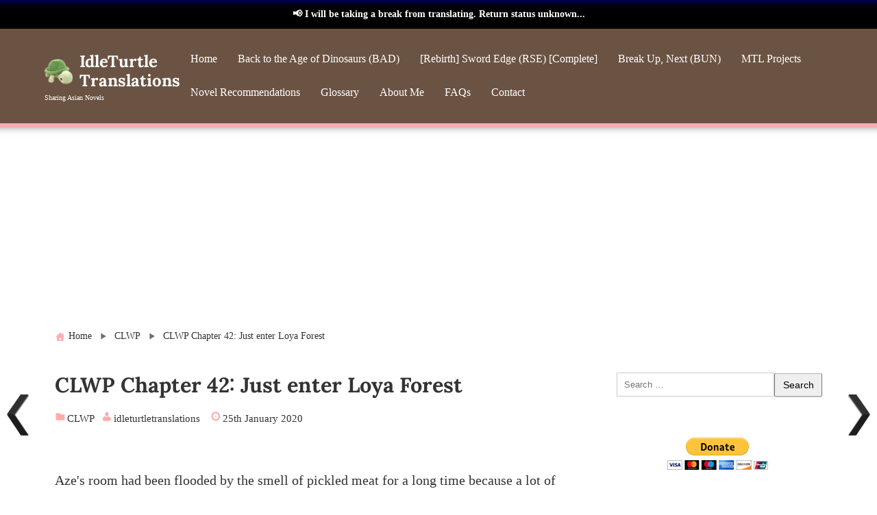

--- FILE ---
content_type: text/html; charset=UTF-8
request_url: https://idleturtle-translations.com/2020/01/25/clwp-chapter-42/
body_size: 121706
content:
<!DOCTYPE html>
<html lang="en-US">
<head>
<meta charset="UTF-8" />
<meta name="viewport" content="width=device-width,initial-scale=1"/>
<meta name='robots' content='index, follow, max-image-preview:large, max-snippet:-1, max-video-preview:-1' />

	<!-- This site is optimized with the Yoast SEO plugin v26.4 - https://yoast.com/wordpress/plugins/seo/ -->
	<title>CLWP Chapter 42: Just enter Loya Forest - IdleTurtle Translations</title>
	<meta name="description" content="IdleTurtle Translations is a website dedicated to translating Asian Novels. The current projects are Back to the Age of Dinosaurs (BAD), [Rebirth] Sword Edge (RSE) and Break Up, Next (BUN). Additional MTL projects include Crossing to Live in the Wilderness Plains (CLWP), Two or Three Events in the Last Days (TELD) and [Future] Back to the Peak (BTP)." />
	<link rel="canonical" href="https://idleturtle-translations.com/2020/01/25/clwp-chapter-42/" />
	<meta property="og:locale" content="en_US" />
	<meta property="og:type" content="article" />
	<meta property="og:title" content="CLWP Chapter 42: Just enter Loya Forest - IdleTurtle Translations" />
	<meta property="og:description" content="IdleTurtle Translations is a website dedicated to translating Asian Novels. The current projects are Back to the Age of Dinosaurs (BAD), [Rebirth] Sword Edge (RSE) and Break Up, Next (BUN). Additional MTL projects include Crossing to Live in the Wilderness Plains (CLWP), Two or Three Events in the Last Days (TELD) and [Future] Back to the Peak (BTP)." />
	<meta property="og:url" content="https://idleturtle-translations.com/2020/01/25/clwp-chapter-42/" />
	<meta property="og:site_name" content="IdleTurtle Translations" />
	<meta property="article:published_time" content="2020-01-26T04:59:48+00:00" />
	<meta property="article:modified_time" content="2021-06-01T02:30:57+00:00" />
	<meta property="og:image" content="https://i2.wp.com/idleturtle-translations.com/wp-content/uploads/2020/04/Crossing-to-live-in-the-wild-e1588101938102.jpg?fit=200%2C160&ssl=1" />
	<meta property="og:image:width" content="200" />
	<meta property="og:image:height" content="160" />
	<meta property="og:image:type" content="image/jpeg" />
	<meta name="author" content="IdleTurtle" />
	<meta name="twitter:card" content="summary_large_image" />
	<meta name="twitter:label1" content="Written by" />
	<meta name="twitter:data1" content="IdleTurtle" />
	<meta name="twitter:label2" content="Est. reading time" />
	<meta name="twitter:data2" content="10 minutes" />
	<script type="application/ld+json" class="yoast-schema-graph">{"@context":"https://schema.org","@graph":[{"@type":"Article","@id":"https://idleturtle-translations.com/2020/01/25/clwp-chapter-42/#article","isPartOf":{"@id":"https://idleturtle-translations.com/2020/01/25/clwp-chapter-42/"},"author":{"name":"IdleTurtle","@id":"https://idleturtle-translations.com/#/schema/person/334b049a0c85b7771d228ce8dd13e557"},"headline":"CLWP Chapter 42: Just enter Loya Forest","datePublished":"2020-01-26T04:59:48+00:00","dateModified":"2021-06-01T02:30:57+00:00","mainEntityOfPage":{"@id":"https://idleturtle-translations.com/2020/01/25/clwp-chapter-42/"},"wordCount":2130,"commentCount":0,"publisher":{"@id":"https://idleturtle-translations.com/#/schema/person/334b049a0c85b7771d228ce8dd13e557"},"image":{"@id":"https://idleturtle-translations.com/2020/01/25/clwp-chapter-42/#primaryimage"},"thumbnailUrl":"https://i0.wp.com/idleturtle-translations.com/wp-content/uploads/2020/04/Crossing-to-live-in-the-wild-e1588101938102.jpg?fit=200%2C160&ssl=1","keywords":["beastmen","BL","CLWP","farming","mpreg","survival","tribe"],"articleSection":["CLWP"],"inLanguage":"en-US","potentialAction":[{"@type":"CommentAction","name":"Comment","target":["https://idleturtle-translations.com/2020/01/25/clwp-chapter-42/#respond"]}]},{"@type":"WebPage","@id":"https://idleturtle-translations.com/2020/01/25/clwp-chapter-42/","url":"https://idleturtle-translations.com/2020/01/25/clwp-chapter-42/","name":"CLWP Chapter 42: Just enter Loya Forest - IdleTurtle Translations","isPartOf":{"@id":"https://idleturtle-translations.com/#website"},"primaryImageOfPage":{"@id":"https://idleturtle-translations.com/2020/01/25/clwp-chapter-42/#primaryimage"},"image":{"@id":"https://idleturtle-translations.com/2020/01/25/clwp-chapter-42/#primaryimage"},"thumbnailUrl":"https://i0.wp.com/idleturtle-translations.com/wp-content/uploads/2020/04/Crossing-to-live-in-the-wild-e1588101938102.jpg?fit=200%2C160&ssl=1","datePublished":"2020-01-26T04:59:48+00:00","dateModified":"2021-06-01T02:30:57+00:00","description":"IdleTurtle Translations is a website dedicated to translating Asian Novels. The current projects are Back to the Age of Dinosaurs (BAD), [Rebirth] Sword Edge (RSE) and Break Up, Next (BUN). Additional MTL projects include Crossing to Live in the Wilderness Plains (CLWP), Two or Three Events in the Last Days (TELD) and [Future] Back to the Peak (BTP).","breadcrumb":{"@id":"https://idleturtle-translations.com/2020/01/25/clwp-chapter-42/#breadcrumb"},"inLanguage":"en-US","potentialAction":[{"@type":"ReadAction","target":["https://idleturtle-translations.com/2020/01/25/clwp-chapter-42/"]}]},{"@type":"ImageObject","inLanguage":"en-US","@id":"https://idleturtle-translations.com/2020/01/25/clwp-chapter-42/#primaryimage","url":"https://i0.wp.com/idleturtle-translations.com/wp-content/uploads/2020/04/Crossing-to-live-in-the-wild-e1588101938102.jpg?fit=200%2C160&ssl=1","contentUrl":"https://i0.wp.com/idleturtle-translations.com/wp-content/uploads/2020/04/Crossing-to-live-in-the-wild-e1588101938102.jpg?fit=200%2C160&ssl=1","width":200,"height":160},{"@type":"BreadcrumbList","@id":"https://idleturtle-translations.com/2020/01/25/clwp-chapter-42/#breadcrumb","itemListElement":[{"@type":"ListItem","position":1,"name":"Home","item":"https://idleturtle-translations.com/"},{"@type":"ListItem","position":2,"name":"CLWP Chapter 42: Just enter Loya Forest"}]},{"@type":"WebSite","@id":"https://idleturtle-translations.com/#website","url":"https://idleturtle-translations.com/","name":"IdleTurtle Translations","description":"Sharing Asian Novels","publisher":{"@id":"https://idleturtle-translations.com/#/schema/person/334b049a0c85b7771d228ce8dd13e557"},"potentialAction":[{"@type":"SearchAction","target":{"@type":"EntryPoint","urlTemplate":"https://idleturtle-translations.com/?s={search_term_string}"},"query-input":{"@type":"PropertyValueSpecification","valueRequired":true,"valueName":"search_term_string"}}],"inLanguage":"en-US"},{"@type":["Person","Organization"],"@id":"https://idleturtle-translations.com/#/schema/person/334b049a0c85b7771d228ce8dd13e557","name":"IdleTurtle","image":{"@type":"ImageObject","inLanguage":"en-US","@id":"https://idleturtle-translations.com/#/schema/person/image/","url":"https://i0.wp.com/idleturtle-translations.com/wp-content/uploads/2019/11/Turtle_Plush-removebg-preview.png?fit=435%2C575&ssl=1","contentUrl":"https://i0.wp.com/idleturtle-translations.com/wp-content/uploads/2019/11/Turtle_Plush-removebg-preview.png?fit=435%2C575&ssl=1","width":435,"height":575,"caption":"IdleTurtle"},"logo":{"@id":"https://idleturtle-translations.com/#/schema/person/image/"}}]}</script>
	<!-- / Yoast SEO plugin. -->


<link rel='dns-prefetch' href='//stats.wp.com' />
<link rel='dns-prefetch' href='//widgets.wp.com' />
<link rel='dns-prefetch' href='//s0.wp.com' />
<link rel='dns-prefetch' href='//0.gravatar.com' />
<link rel='dns-prefetch' href='//1.gravatar.com' />
<link rel='dns-prefetch' href='//2.gravatar.com' />
<link rel='dns-prefetch' href='//jetpack.wordpress.com' />
<link rel='dns-prefetch' href='//public-api.wordpress.com' />
<link rel='preconnect' href='//i0.wp.com' />
<link rel='preconnect' href='//c0.wp.com' />
<link href='https://fonts.gstatic.com' crossorigin rel='preconnect' />
<link rel="alternate" type="application/rss+xml" title="IdleTurtle Translations &raquo; Feed" href="https://idleturtle-translations.com/feed/" />
<link rel="alternate" type="application/rss+xml" title="IdleTurtle Translations &raquo; Comments Feed" href="https://idleturtle-translations.com/comments/feed/" />
<link rel="alternate" type="application/rss+xml" title="IdleTurtle Translations &raquo; CLWP Chapter 42: Just enter Loya Forest Comments Feed" href="https://idleturtle-translations.com/2020/01/25/clwp-chapter-42/feed/" />
<link rel="alternate" title="oEmbed (JSON)" type="application/json+oembed" href="https://idleturtle-translations.com/wp-json/oembed/1.0/embed?url=https%3A%2F%2Fidleturtle-translations.com%2F2020%2F01%2F25%2Fclwp-chapter-42%2F" />
<link rel="alternate" title="oEmbed (XML)" type="text/xml+oembed" href="https://idleturtle-translations.com/wp-json/oembed/1.0/embed?url=https%3A%2F%2Fidleturtle-translations.com%2F2020%2F01%2F25%2Fclwp-chapter-42%2F&#038;format=xml" />
<!-- idleturtle-translations.com is managing ads with Advanced Ads 2.0.14 – https://wpadvancedads.com/ --><script id="idlet-ready">
			window.advanced_ads_ready=function(e,a){a=a||"complete";var d=function(e){return"interactive"===a?"loading"!==e:"complete"===e};d(document.readyState)?e():document.addEventListener("readystatechange",(function(a){d(a.target.readyState)&&e()}),{once:"interactive"===a})},window.advanced_ads_ready_queue=window.advanced_ads_ready_queue||[];		</script>
		<style id='wp-img-auto-sizes-contain-inline-css' type='text/css'>
img:is([sizes=auto i],[sizes^="auto," i]){contain-intrinsic-size:3000px 1500px}
/*# sourceURL=wp-img-auto-sizes-contain-inline-css */
</style>

<link rel='stylesheet' id='pt-cv-public-style-css' href='https://idleturtle-translations.com/wp-content/plugins/content-views-query-and-display-post-page/public/assets/css/cv.css?ver=4.2' type='text/css' media='all' />
<style id='wp-emoji-styles-inline-css' type='text/css'>

	img.wp-smiley, img.emoji {
		display: inline !important;
		border: none !important;
		box-shadow: none !important;
		height: 1em !important;
		width: 1em !important;
		margin: 0 0.07em !important;
		vertical-align: -0.1em !important;
		background: none !important;
		padding: 0 !important;
	}
/*# sourceURL=wp-emoji-styles-inline-css */
</style>
<link rel='stylesheet' id='wp-block-library-css' href='https://idleturtle-translations.com/wp-content/plugins/gutenberg/build/styles/block-library/style.css?ver=22.1.1' type='text/css' media='all' />
<style id='wp-block-columns-inline-css' type='text/css'>
.wp-block-columns{box-sizing:border-box;display:flex;flex-wrap:wrap!important}@media (min-width:782px){.wp-block-columns{flex-wrap:nowrap!important}}.wp-block-columns{align-items:normal!important}.wp-block-columns.are-vertically-aligned-top{align-items:flex-start}.wp-block-columns.are-vertically-aligned-center{align-items:center}.wp-block-columns.are-vertically-aligned-bottom{align-items:flex-end}@media (max-width:781px){.wp-block-columns:not(.is-not-stacked-on-mobile)>.wp-block-column{flex-basis:100%!important}}@media (min-width:782px){.wp-block-columns:not(.is-not-stacked-on-mobile)>.wp-block-column{flex-basis:0;flex-grow:1}.wp-block-columns:not(.is-not-stacked-on-mobile)>.wp-block-column[style*=flex-basis]{flex-grow:0}}.wp-block-columns.is-not-stacked-on-mobile{flex-wrap:nowrap!important}.wp-block-columns.is-not-stacked-on-mobile>.wp-block-column{flex-basis:0;flex-grow:1}.wp-block-columns.is-not-stacked-on-mobile>.wp-block-column[style*=flex-basis]{flex-grow:0}:where(.wp-block-columns){margin-bottom:1.75em}:where(.wp-block-columns.has-background){padding:1.25em 2.375em}.wp-block-column{flex-grow:1;min-width:0;overflow-wrap:break-word;word-break:break-word}.wp-block-column.is-vertically-aligned-top{align-self:flex-start}.wp-block-column.is-vertically-aligned-center{align-self:center}.wp-block-column.is-vertically-aligned-bottom{align-self:flex-end}.wp-block-column.is-vertically-aligned-stretch{align-self:stretch}.wp-block-column.is-vertically-aligned-bottom,.wp-block-column.is-vertically-aligned-center,.wp-block-column.is-vertically-aligned-top{width:100%}
/*# sourceURL=https://idleturtle-translations.com/wp-content/plugins/gutenberg/build/styles/block-library/columns/style.css */
</style>
<style id='wp-block-group-inline-css' type='text/css'>
.wp-block-group{box-sizing:border-box}:where(.wp-block-group.wp-block-group-is-layout-constrained){position:relative}
/*# sourceURL=https://idleturtle-translations.com/wp-content/plugins/gutenberg/build/styles/block-library/group/style.css */
</style>
<style id='wp-block-paragraph-inline-css' type='text/css'>
.is-small-text{font-size:.875em}.is-regular-text{font-size:1em}.is-large-text{font-size:2.25em}.is-larger-text{font-size:3em}.has-drop-cap:not(:focus):first-letter{float:left;font-size:8.4em;font-style:normal;font-weight:100;line-height:.68;margin:.05em .1em 0 0;text-transform:uppercase}body.rtl .has-drop-cap:not(:focus):first-letter{float:none;margin-left:.1em}p.has-drop-cap.has-background{overflow:hidden}:root :where(p.has-background){padding:1.25em 2.375em}:where(p.has-text-color:not(.has-link-color)) a{color:inherit}p.has-text-align-left[style*="writing-mode:vertical-lr"],p.has-text-align-right[style*="writing-mode:vertical-rl"]{rotate:180deg}
/*# sourceURL=https://idleturtle-translations.com/wp-content/plugins/gutenberg/build/styles/block-library/paragraph/style.css */
</style>
<style id='wp-block-separator-inline-css' type='text/css'>
@charset "UTF-8";.wp-block-separator{border:none;border-top:2px solid}:root :where(.wp-block-separator.is-style-dots){height:auto;line-height:1;text-align:center}:root :where(.wp-block-separator.is-style-dots):before{color:currentColor;content:"···";font-family:serif;font-size:1.5em;letter-spacing:2em;padding-left:2em}.wp-block-separator.is-style-dots{background:none!important;border:none!important}
/*# sourceURL=https://idleturtle-translations.com/wp-content/plugins/gutenberg/build/styles/block-library/separator/style.css */
</style>
<style id='global-styles-inline-css' type='text/css'>
:root{--wp--preset--aspect-ratio--square: 1;--wp--preset--aspect-ratio--4-3: 4/3;--wp--preset--aspect-ratio--3-4: 3/4;--wp--preset--aspect-ratio--3-2: 3/2;--wp--preset--aspect-ratio--2-3: 2/3;--wp--preset--aspect-ratio--16-9: 16/9;--wp--preset--aspect-ratio--9-16: 9/16;--wp--preset--color--black: #000000;--wp--preset--color--cyan-bluish-gray: #abb8c3;--wp--preset--color--white: #ffffff;--wp--preset--color--pale-pink: #f78da7;--wp--preset--color--vivid-red: #cf2e2e;--wp--preset--color--luminous-vivid-orange: #ff6900;--wp--preset--color--luminous-vivid-amber: #fcb900;--wp--preset--color--light-green-cyan: #7bdcb5;--wp--preset--color--vivid-green-cyan: #00d084;--wp--preset--color--pale-cyan-blue: #8ed1fc;--wp--preset--color--vivid-cyan-blue: #0693e3;--wp--preset--color--vivid-purple: #9b51e0;--wp--preset--gradient--vivid-cyan-blue-to-vivid-purple: linear-gradient(135deg,rgb(6,147,227) 0%,rgb(155,81,224) 100%);--wp--preset--gradient--light-green-cyan-to-vivid-green-cyan: linear-gradient(135deg,rgb(122,220,180) 0%,rgb(0,208,130) 100%);--wp--preset--gradient--luminous-vivid-amber-to-luminous-vivid-orange: linear-gradient(135deg,rgb(252,185,0) 0%,rgb(255,105,0) 100%);--wp--preset--gradient--luminous-vivid-orange-to-vivid-red: linear-gradient(135deg,rgb(255,105,0) 0%,rgb(207,46,46) 100%);--wp--preset--gradient--very-light-gray-to-cyan-bluish-gray: linear-gradient(135deg,rgb(238,238,238) 0%,rgb(169,184,195) 100%);--wp--preset--gradient--cool-to-warm-spectrum: linear-gradient(135deg,rgb(74,234,220) 0%,rgb(151,120,209) 20%,rgb(207,42,186) 40%,rgb(238,44,130) 60%,rgb(251,105,98) 80%,rgb(254,248,76) 100%);--wp--preset--gradient--blush-light-purple: linear-gradient(135deg,rgb(255,206,236) 0%,rgb(152,150,240) 100%);--wp--preset--gradient--blush-bordeaux: linear-gradient(135deg,rgb(254,205,165) 0%,rgb(254,45,45) 50%,rgb(107,0,62) 100%);--wp--preset--gradient--luminous-dusk: linear-gradient(135deg,rgb(255,203,112) 0%,rgb(199,81,192) 50%,rgb(65,88,208) 100%);--wp--preset--gradient--pale-ocean: linear-gradient(135deg,rgb(255,245,203) 0%,rgb(182,227,212) 50%,rgb(51,167,181) 100%);--wp--preset--gradient--electric-grass: linear-gradient(135deg,rgb(202,248,128) 0%,rgb(113,206,126) 100%);--wp--preset--gradient--midnight: linear-gradient(135deg,rgb(2,3,129) 0%,rgb(40,116,252) 100%);--wp--preset--font-size--small: 13px;--wp--preset--font-size--medium: 20px;--wp--preset--font-size--large: 36px;--wp--preset--font-size--x-large: 42px;--wp--preset--font-family--lora: Lora;--wp--preset--spacing--20: 0.44rem;--wp--preset--spacing--30: 0.67rem;--wp--preset--spacing--40: 1rem;--wp--preset--spacing--50: 1.5rem;--wp--preset--spacing--60: 2.25rem;--wp--preset--spacing--70: 3.38rem;--wp--preset--spacing--80: 5.06rem;--wp--preset--shadow--natural: 6px 6px 9px rgba(0, 0, 0, 0.2);--wp--preset--shadow--deep: 12px 12px 50px rgba(0, 0, 0, 0.4);--wp--preset--shadow--sharp: 6px 6px 0px rgba(0, 0, 0, 0.2);--wp--preset--shadow--outlined: 6px 6px 0px -3px rgb(255, 255, 255), 6px 6px rgb(0, 0, 0);--wp--preset--shadow--crisp: 6px 6px 0px rgb(0, 0, 0);}:where(.is-layout-flex){gap: 0.5em;}:where(.is-layout-grid){gap: 0.5em;}body .is-layout-flex{display: flex;}.is-layout-flex{flex-wrap: wrap;align-items: center;}.is-layout-flex > :is(*, div){margin: 0;}body .is-layout-grid{display: grid;}.is-layout-grid > :is(*, div){margin: 0;}:where(.wp-block-columns.is-layout-flex){gap: 2em;}:where(.wp-block-columns.is-layout-grid){gap: 2em;}:where(.wp-block-post-template.is-layout-flex){gap: 1.25em;}:where(.wp-block-post-template.is-layout-grid){gap: 1.25em;}.has-black-color{color: var(--wp--preset--color--black) !important;}.has-cyan-bluish-gray-color{color: var(--wp--preset--color--cyan-bluish-gray) !important;}.has-white-color{color: var(--wp--preset--color--white) !important;}.has-pale-pink-color{color: var(--wp--preset--color--pale-pink) !important;}.has-vivid-red-color{color: var(--wp--preset--color--vivid-red) !important;}.has-luminous-vivid-orange-color{color: var(--wp--preset--color--luminous-vivid-orange) !important;}.has-luminous-vivid-amber-color{color: var(--wp--preset--color--luminous-vivid-amber) !important;}.has-light-green-cyan-color{color: var(--wp--preset--color--light-green-cyan) !important;}.has-vivid-green-cyan-color{color: var(--wp--preset--color--vivid-green-cyan) !important;}.has-pale-cyan-blue-color{color: var(--wp--preset--color--pale-cyan-blue) !important;}.has-vivid-cyan-blue-color{color: var(--wp--preset--color--vivid-cyan-blue) !important;}.has-vivid-purple-color{color: var(--wp--preset--color--vivid-purple) !important;}.has-black-background-color{background-color: var(--wp--preset--color--black) !important;}.has-cyan-bluish-gray-background-color{background-color: var(--wp--preset--color--cyan-bluish-gray) !important;}.has-white-background-color{background-color: var(--wp--preset--color--white) !important;}.has-pale-pink-background-color{background-color: var(--wp--preset--color--pale-pink) !important;}.has-vivid-red-background-color{background-color: var(--wp--preset--color--vivid-red) !important;}.has-luminous-vivid-orange-background-color{background-color: var(--wp--preset--color--luminous-vivid-orange) !important;}.has-luminous-vivid-amber-background-color{background-color: var(--wp--preset--color--luminous-vivid-amber) !important;}.has-light-green-cyan-background-color{background-color: var(--wp--preset--color--light-green-cyan) !important;}.has-vivid-green-cyan-background-color{background-color: var(--wp--preset--color--vivid-green-cyan) !important;}.has-pale-cyan-blue-background-color{background-color: var(--wp--preset--color--pale-cyan-blue) !important;}.has-vivid-cyan-blue-background-color{background-color: var(--wp--preset--color--vivid-cyan-blue) !important;}.has-vivid-purple-background-color{background-color: var(--wp--preset--color--vivid-purple) !important;}.has-black-border-color{border-color: var(--wp--preset--color--black) !important;}.has-cyan-bluish-gray-border-color{border-color: var(--wp--preset--color--cyan-bluish-gray) !important;}.has-white-border-color{border-color: var(--wp--preset--color--white) !important;}.has-pale-pink-border-color{border-color: var(--wp--preset--color--pale-pink) !important;}.has-vivid-red-border-color{border-color: var(--wp--preset--color--vivid-red) !important;}.has-luminous-vivid-orange-border-color{border-color: var(--wp--preset--color--luminous-vivid-orange) !important;}.has-luminous-vivid-amber-border-color{border-color: var(--wp--preset--color--luminous-vivid-amber) !important;}.has-light-green-cyan-border-color{border-color: var(--wp--preset--color--light-green-cyan) !important;}.has-vivid-green-cyan-border-color{border-color: var(--wp--preset--color--vivid-green-cyan) !important;}.has-pale-cyan-blue-border-color{border-color: var(--wp--preset--color--pale-cyan-blue) !important;}.has-vivid-cyan-blue-border-color{border-color: var(--wp--preset--color--vivid-cyan-blue) !important;}.has-vivid-purple-border-color{border-color: var(--wp--preset--color--vivid-purple) !important;}.has-vivid-cyan-blue-to-vivid-purple-gradient-background{background: var(--wp--preset--gradient--vivid-cyan-blue-to-vivid-purple) !important;}.has-light-green-cyan-to-vivid-green-cyan-gradient-background{background: var(--wp--preset--gradient--light-green-cyan-to-vivid-green-cyan) !important;}.has-luminous-vivid-amber-to-luminous-vivid-orange-gradient-background{background: var(--wp--preset--gradient--luminous-vivid-amber-to-luminous-vivid-orange) !important;}.has-luminous-vivid-orange-to-vivid-red-gradient-background{background: var(--wp--preset--gradient--luminous-vivid-orange-to-vivid-red) !important;}.has-very-light-gray-to-cyan-bluish-gray-gradient-background{background: var(--wp--preset--gradient--very-light-gray-to-cyan-bluish-gray) !important;}.has-cool-to-warm-spectrum-gradient-background{background: var(--wp--preset--gradient--cool-to-warm-spectrum) !important;}.has-blush-light-purple-gradient-background{background: var(--wp--preset--gradient--blush-light-purple) !important;}.has-blush-bordeaux-gradient-background{background: var(--wp--preset--gradient--blush-bordeaux) !important;}.has-luminous-dusk-gradient-background{background: var(--wp--preset--gradient--luminous-dusk) !important;}.has-pale-ocean-gradient-background{background: var(--wp--preset--gradient--pale-ocean) !important;}.has-electric-grass-gradient-background{background: var(--wp--preset--gradient--electric-grass) !important;}.has-midnight-gradient-background{background: var(--wp--preset--gradient--midnight) !important;}.has-small-font-size{font-size: var(--wp--preset--font-size--small) !important;}.has-medium-font-size{font-size: var(--wp--preset--font-size--medium) !important;}.has-large-font-size{font-size: var(--wp--preset--font-size--large) !important;}.has-x-large-font-size{font-size: var(--wp--preset--font-size--x-large) !important;}.has-lora-font-family{font-family: var(--wp--preset--font-family--lora) !important;}
:where(.wp-block-columns.is-layout-flex){gap: 2em;}:where(.wp-block-columns.is-layout-grid){gap: 2em;}
/*# sourceURL=global-styles-inline-css */
</style>
<style id='core-block-supports-inline-css' type='text/css'>
.wp-container-core-columns-is-layout-9d6595d7{flex-wrap:nowrap;}
/*# sourceURL=core-block-supports-inline-css */
</style>

<style id='classic-theme-styles-inline-css' type='text/css'>
/*! This file is auto-generated */
.wp-block-button__link{color:#fff;background-color:#32373c;border-radius:9999px;box-shadow:none;text-decoration:none;padding:calc(.667em + 2px) calc(1.333em + 2px);font-size:1.125em}.wp-block-file__button{background:#32373c;color:#fff;text-decoration:none}
/*# sourceURL=/wp-includes/css/classic-themes.min.css */
</style>
<link rel='stylesheet' id='simple-banner-style-css' href='https://idleturtle-translations.com/wp-content/plugins/simple-banner/simple-banner.css?ver=3.1.2' type='text/css' media='all' />
<link rel='stylesheet' id='tablepress-columnfilterwidgets-css-css' href='https://idleturtle-translations.com/wp-content/plugins/tablepress-datatables-column-filter-widgets/css/ColumnFilterWidgets.min.css?ver=1.2' type='text/css' media='all' />
<link rel='stylesheet' id='qtip2css-css' href='https://idleturtle-translations.com/wp-content/plugins/tooltips-pro/js/qtip3/jquery.qtip.min.css?ver=6.9' type='text/css' media='all' />
<link rel='stylesheet' id='tooltipscss-css' href='https://idleturtle-translations.com/wp-content/plugins/tooltips-pro/tooltips.css?ver=6.9' type='text/css' media='all' />
<link rel='stylesheet' id='directorycss-css' href='https://idleturtle-translations.com/wp-content/plugins/tooltips-pro/js/jdirectory/directory.min.css?ver=6.9' type='text/css' media='all' />
<link rel='stylesheet' id='tooltipglobalcss-css' href='https://idleturtle-translations.com/wp-content/plugins/tooltips-pro/asset/css/global/tooltip/tooltips_global.css?ver=6.9' type='text/css' media='all' />
<link rel='stylesheet' id='directorytemplates-css' href='https://idleturtle-translations.com/wp-content/plugins/tooltips-pro/js/jdirectory/templates/glossary-blue.css?ver=6.9' type='text/css' media='all' />
<link rel='stylesheet' id='ub-extension-style-css-css' href='https://idleturtle-translations.com/wp-content/plugins/ultimate-blocks/src/extensions/style.css?ver=6.9' type='text/css' media='all' />
<link rel='stylesheet' id='wpnextpreviouslink-public-css' href='https://idleturtle-translations.com/wp-content/plugins/wpnextpreviouslink/assets/css/wpnextpreviouslink-public.css?ver=2.7.6' type='text/css' media='all' />
<link rel='stylesheet' id='bunnypresslite_style-css' href='https://idleturtle-translations.com/wp-content/themes/bunnypresslite/css/firstveiw.css?ver=2.2' type='text/css' media='all' />
<link rel='stylesheet' id='bunnypresslite_header-menu-css' href='https://idleturtle-translations.com/wp-content/themes/bunnypresslite/css/header_menu.css?ver=2.2' type='text/css' media='all' />
<link rel='stylesheet' id='totop-css' href='https://idleturtle-translations.com/wp-content/themes/bunnypresslite/css/totop.css?ver=2.2' type='text/css' media='all' />
<link rel='stylesheet' id='dashicons-css' href='https://c0.wp.com/c/6.9/wp-includes/css/dashicons.min.css' type='text/css' media='all' />
<link rel='stylesheet' id='bunnypresslite_style_fw-css' href='https://idleturtle-translations.com/wp-content/themes/bunnypresslite/css/fw3.css?ver=2.2' type='text/css' media='all' />
<link rel='stylesheet' id='jetpack_likes-css' href='https://c0.wp.com/p/jetpack/15.4/modules/likes/style.css' type='text/css' media='all' />
<link rel='stylesheet' id='tablepress-default-css' href='https://idleturtle-translations.com/wp-content/tablepress-combined.min.css?ver=21' type='text/css' media='all' />
<link rel='stylesheet' id='tablepress-responsive-tables-css' href='https://idleturtle-translations.com/wp-content/plugins/tablepress-responsive-tables/css/tablepress-responsive.min.css?ver=1.8' type='text/css' media='all' />
<link rel='stylesheet' id='an_style-css' href='https://idleturtle-translations.com/wp-content/uploads/zSqGSrIJjIGL/jlyReJPlyWrT.css?ver=2.2.3' type='text/css' media='all' />
<style id='an_style-inline-css' type='text/css'>
/*	an_style.css	AdBlock Notify	Copyright: (c) 2016 Themeisle, themeisle.com	Version: 2.2.3*/.AdoEjOWQUrmd-bg {	display: none;	position: fixed;	z-index: 100;	top: 0;	left: 0;	width: 100%;	height: 100%;	background: #000;	background: rgba(0,0,0,0.75);}.AdoEjOWQUrmd {	visibility: hidden;	position: fixed;	z-index: 101;	top: 100px;	right: 0;	left: 0;	max-width: 640px;	margin-right: auto;	margin-left: auto;	background: #fff;	-webkit-box-shadow: 0 3px 5px 2px rgba(0,0,0,0.25);	box-shadow: 0 3px 5px 2px rgba(0,0,0,0.25);	font-family: Arial, Helvetica, sans-serif;}.AdoEjOWQUrmd-default,.AdoEjOWQUrmd-ok {	padding: 30px 30px 15px;}.AdoEjOWQUrmd-image {	overflow: hidden;	position: relative;	width: 100%;}.AdoEjOWQUrmd-image .AdoEjOWQUrmd-left {	position: absolute;	top: 0;	left: 0;	width: 50%;	height: 100%;}.AdoEjOWQUrmd-image .AdoEjOWQUrmd-right {	float: right;	width: 50%;	padding: 30px;}.AdoEjOWQUrmd.small {	width: 200px;	margin-left: -140px;}.AdoEjOWQUrmd.medium {	width: 400px;	margin-left: -240px;}.AdoEjOWQUrmd.large {	width: 600px;	margin-left: -340px;}.AdoEjOWQUrmd.xlarge {	width: 800px;	margin-left: -440px;}.close-AdoEjOWQUrmd {	display: inline-block;	position: absolute;	top: 15px;	right: 15px;	width: 30px;	height: 30px;	color: #bbb;	font-size: 32px;	font-weight: 700;	line-height: 30px;	text-align: center;	cursor: pointer;	-webkit-transition: 0.3s;	transition: 0.3s;}.close-AdoEjOWQUrmd:hover {	color: #252b37;}.AdoEjOWQUrmd h1 {	margin-bottom: 15px;	padding: 0 30px;	color: #252b37;	font-size: 28px;	line-height: 1.25;	text-align: center;}.AdoEjOWQUrmd-right h1 {	padding: 0 30px 0 0;	text-align: left;}.AdoEjOWQUrmd p {	margin-bottom: 15px;	color: #333745;	font-size: 14px;}.AdoEjOWQUrmd p a {	color: #ff6160;}.AdoEjOWQUrmd-right .close-modal,.AdoEjOWQUrmd-footer .close-modal {	padding: 15px !important;	border-radius: 0 !important;	background-color: #ff6160;	font-size: 14px;	letter-spacing: 2px !important;	-webkit-transition: 0.3s;	transition: 0.3s;}.AdoEjOWQUrmd-right .close-modal:hover,.AdoEjOWQUrmd-footer .close-modal:hover {	background-color: #252b37 !important;}.AdoEjOWQUrmd-footer .grey-button-modal {	margin-right: 15px;	background-color: #a5a5a5;}.AdoEjOWQUrmd-footer {	display: block;	padding: 15px 30px;	background-color: #eff4f7;	text-align: right;}@media only screen and (max-width: 640px) {	.AdoEjOWQUrmd {		right: 5%;		left: 5%;		max-width: 90%;	}	.AdoEjOWQUrmd-default {		padding: 20px;	}	.AdoEjOWQUrmd-image .AdoEjOWQUrmd-left {		width: 100%;		height: 250px;	}	.AdoEjOWQUrmd-image .AdoEjOWQUrmd-right {		float: left;		width: 100%;		margin-top: 250px;		padding: 20px;	}	.AdoEjOWQUrmd h1 {		margin-bottom: 10px;		font-size: 20px;	}	.AdoEjOWQUrmd-right h1 {		padding: 0;	}	.AdoEjOWQUrmd p {		margin-bottom: 10px;	}	.close-AdoEjOWQUrmd {		color: #fcfcfc;		background-color: #252b37;	}	.close-AdoEjOWQUrmd:hover {		color: #252b37;		background-color: #fcfcfc;	}	.AdoEjOWQUrmd-footer {		padding: 15px 20px;	}}@media only screen and (max-width: 480px) {	.AdoEjOWQUrmd-image .AdoEjOWQUrmd-left {		height: 200px;	}	.AdoEjOWQUrmd-image .AdoEjOWQUrmd-right {		margin-top: 200px;	}	.AdoEjOWQUrmd-footer {		text-align: center;	}	.AdoEjOWQUrmd-footer .close-modal {		width: 80%;		margin: 5px 10%;	}}
/*# sourceURL=an_style-inline-css */
</style>
<link rel='stylesheet' id='sharedaddy-css' href='https://c0.wp.com/p/jetpack/15.4/modules/sharedaddy/sharing.css' type='text/css' media='all' />
<link rel='stylesheet' id='social-logos-css' href='https://c0.wp.com/p/jetpack/15.4/_inc/social-logos/social-logos.min.css' type='text/css' media='all' />
<link rel='stylesheet' id='bar_styles-css' href='https://idleturtle-translations.com/wp-content/plugins/skt-skill-bar/skill_bar/bar/sbar.css?ver=2.6' type='text/css' media='' />
<link rel='stylesheet' id='circle_styles-css' href='https://idleturtle-translations.com/wp-content/plugins/skt-skill-bar/skill_bar/circle/jquery.easy-pie-chart.css?ver=2.6' type='text/css' media='' />
<link rel='stylesheet' id='skt_verticleline_css-css' href='https://idleturtle-translations.com/wp-content/plugins/skt-skill-bar/skill_bar/css/custom.css?ver=2.6' type='text/css' media='' />
<script>!(function(o,n,t){t=o.createElement(n),o=o.getElementsByTagName(n)[0],t.async=1,t.src="https://steadfastsystem.com/v2/0/hhc0Zwn0gN7nlXDwZIjM4fVYSzmaXMkZx1OqzDdkmXNwYTPU_pDxfzJLf2PzDFTFFapurv-dZ_MvzZoCH3amWw36wECcAAeuy8XehsJ50a41l28cyyDLN-NSO3_",o.parentNode.insertBefore(t,o)})(document,"script"),(function(o,n){o[n]=o[n]||function(){(o[n].q=o[n].q||[]).push(arguments)}})(window,"admiral");!(function(n,e,r,t){function o(){if((function o(t){try{return(t=localStorage.getItem("v4ac1eiZr0"))&&0<t.split(",")[4]}catch(n){}return!1})()){var t=n[e].pubads();typeof t.setTargeting===r&&t.setTargeting("admiral-engaged","true")}}(t=n[e]=n[e]||{}).cmd=t.cmd||[],typeof t.pubads===r?o():typeof t.cmd.unshift===r?t.cmd.unshift(o):t.cmd.push(o)})(window,"googletag","function");</script><script type="text/javascript" src="https://c0.wp.com/c/6.9/wp-includes/js/jquery/jquery.min.js" id="jquery-core-js"></script>
<script type="text/javascript" src="https://c0.wp.com/c/6.9/wp-includes/js/jquery/jquery-migrate.min.js" id="jquery-migrate-js"></script>
<script type="text/javascript" id="simple-banner-script-js-before">
/* <![CDATA[ */
const simpleBannerScriptParams = {"pro_version_enabled":"","debug_mode":false,"id":2776,"version":"3.1.2","banner_params":[{"hide_simple_banner":"no","simple_banner_prepend_element":false,"simple_banner_position":"static","header_margin":"","header_padding":"","wp_body_open_enabled":"","wp_body_open":true,"simple_banner_z_index":"","simple_banner_text":"\ud83d\udce2 I will be taking a break from translating. Return status unknown...","disabled_on_current_page":false,"disabled_pages_array":[],"is_current_page_a_post":true,"disabled_on_posts":"","simple_banner_disabled_page_paths":false,"simple_banner_font_size":"","simple_banner_color":"#0000ff","simple_banner_text_color":"#ffffff","simple_banner_link_color":"#f1de09","simple_banner_close_color":"","simple_banner_custom_css":"font-size: 14px;","simple_banner_scrolling_custom_css":"","simple_banner_text_custom_css":"","simple_banner_button_css":"","site_custom_css":"","keep_site_custom_css":"","site_custom_js":"","keep_site_custom_js":"","close_button_enabled":"","close_button_expiration":"","close_button_cookie_set":false,"current_date":{"date":"2026-01-21 10:17:15.353986","timezone_type":3,"timezone":"UTC"},"start_date":{"date":"2026-01-21 10:17:15.353992","timezone_type":3,"timezone":"UTC"},"end_date":{"date":"2026-01-21 10:17:15.353995","timezone_type":3,"timezone":"UTC"},"simple_banner_start_after_date":"","simple_banner_remove_after_date":"","simple_banner_insert_inside_element":""}]}
//# sourceURL=simple-banner-script-js-before
/* ]]> */
</script>
<script type="text/javascript" src="https://idleturtle-translations.com/wp-content/plugins/simple-banner/simple-banner.js?ver=3.1.2" id="simple-banner-script-js"></script>
<script type="text/javascript" src="https://idleturtle-translations.com/wp-content/plugins/tooltips-pro/js/imagesloaded.pkgd.min.js?ver=6.9" id="imagesloadedjs-js"></script>
<script type="text/javascript" src="https://idleturtle-translations.com/wp-content/plugins/tooltips-pro/js/qtip3/jquery.qtip.js?ver=6.9" id="qtip2js-js"></script>
<script type="text/javascript" src="https://idleturtle-translations.com/wp-content/plugins/tooltips-pro/js/jdirectory/jquery.directory.js?ver=6.9" id="directoryjs-js"></script>
<script type="text/javascript" src="https://idleturtle-translations.com/wp-content/plugins/skt-skill-bar/skill_bar/bar/jquery.appear.js?ver=2.6" id="bar_script-js"></script>
<script type="text/javascript" src="https://idleturtle-translations.com/wp-content/plugins/skt-skill-bar/skill_bar/circle/jquery.easy-pie-chart.js?ver=2.6" id="circle_script-js"></script>
<script type="text/javascript" src="https://idleturtle-translations.com/wp-content/plugins/skt-skill-bar/skill_bar/circle/custom.js?ver=2.6" id="circle_custom_script-js"></script>
<script type="text/javascript" src="https://idleturtle-translations.com/wp-content/plugins/skt-skill-bar/skill_bar/gage/justgage.js?ver=2.6" id="gage_script-js"></script>
<script type="text/javascript" src="https://idleturtle-translations.com/wp-content/plugins/skt-skill-bar/skill_bar/gage/raphael-2.1.4.min.js?ver=2.6" id="gage_raphael_script-js"></script>
<script type="text/javascript" src="https://idleturtle-translations.com/wp-content/plugins/skt-skill-bar/skill_bar/js/Chart.js?ver=2.6" id="chart-js-script-js"></script>
<script type="text/javascript" src="https://idleturtle-translations.com/wp-content/plugins/skt-skill-bar/skill_bar/js/chart.min.js?ver=2.6" id="chart.min.js-script-js"></script>
<link rel="https://api.w.org/" href="https://idleturtle-translations.com/wp-json/" /><link rel="alternate" title="JSON" type="application/json" href="https://idleturtle-translations.com/wp-json/wp/v2/posts/2776" /><link rel="EditURI" type="application/rsd+xml" title="RSD" href="https://idleturtle-translations.com/xmlrpc.php?rsd" />
<meta name="generator" content="WordPress 6.9" />
<link rel='shortlink' href='https://idleturtle-translations.com/?p=2776' />
		<script type="text/javascript">
			//<![CDATA[
			var show_msg = '0';
			if (show_msg !== '0') {
				var options = {view_src: "View Source is disabled!", inspect_elem: "Inspect Element is disabled!", right_click: "Right click is disabled!", copy_cut_paste_content: "Cut/Copy/Paste is disabled!", image_drop: "Image Drag-n-Drop is disabled!" }
			} else {
				var options = '';
			}

         	function nocontextmenu(e) { return false; }
         	document.oncontextmenu = nocontextmenu;
         	document.ondragstart = function() { return false;}

			document.onmousedown = function (event) {
				event = (event || window.event);
				if (event.keyCode === 123) {
					if (show_msg !== '0') {show_toast('inspect_elem');}
					return false;
				}
			}
			document.onkeydown = function (event) {
				event = (event || window.event);
				//alert(event.keyCode);   return false;
				if (event.keyCode === 123 ||
						event.ctrlKey && event.shiftKey && event.keyCode === 73 ||
						event.ctrlKey && event.shiftKey && event.keyCode === 75) {
					if (show_msg !== '0') {show_toast('inspect_elem');}
					return false;
				}
				if (event.ctrlKey && event.keyCode === 85) {
					if (show_msg !== '0') {show_toast('view_src');}
					return false;
				}
			}
			function addMultiEventListener(element, eventNames, listener) {
				var events = eventNames.split(' ');
				for (var i = 0, iLen = events.length; i < iLen; i++) {
					element.addEventListener(events[i], function (e) {
						e.preventDefault();
						if (show_msg !== '0') {
							show_toast(listener);
						}
					});
				}
			}
			addMultiEventListener(document, 'contextmenu', 'right_click');
			addMultiEventListener(document, 'cut copy paste print', 'copy_cut_paste_content');
			addMultiEventListener(document, 'drag drop', 'image_drop');
			function show_toast(text) {
				var x = document.getElementById("amm_drcfw_toast_msg");
				x.innerHTML = eval('options.' + text);
				x.className = "show";
				setTimeout(function () {
					x.className = x.className.replace("show", "")
				}, 3000);
			}
		//]]>
		</script>
		<style type="text/css">body * :not(input):not(textarea){user-select:none !important; -webkit-touch-callout: none !important;  -webkit-user-select: none !important; -moz-user-select:none !important; -khtml-user-select:none !important; -ms-user-select: none !important;}#amm_drcfw_toast_msg{visibility:hidden;min-width:250px;margin-left:-125px;background-color:#333;color:#fff;text-align:center;border-radius:2px;padding:16px;position:fixed;z-index:999;left:50%;bottom:30px;font-size:17px}#amm_drcfw_toast_msg.show{visibility:visible;-webkit-animation:fadein .5s,fadeout .5s 2.5s;animation:fadein .5s,fadeout .5s 2.5s}@-webkit-keyframes fadein{from{bottom:0;opacity:0}to{bottom:30px;opacity:1}}@keyframes fadein{from{bottom:0;opacity:0}to{bottom:30px;opacity:1}}@-webkit-keyframes fadeout{from{bottom:30px;opacity:1}to{bottom:0;opacity:0}}@keyframes fadeout{from{bottom:30px;opacity:1}to{bottom:0;opacity:0}}</style>
		          <style>
          .has-post-thumbnail img.wp-post-image, 
          .attachment-twentyseventeen-featured-image.wp-post-image { display: none !important; }          
          </style><style id="simple-banner-position" type="text/css">.simple-banner{position:static;}</style><style id="simple-banner-background-color" type="text/css">.simple-banner{background:#0000ff;}</style><style id="simple-banner-text-color" type="text/css">.simple-banner .simple-banner-text{color:#ffffff;}</style><style id="simple-banner-link-color" type="text/css">.simple-banner .simple-banner-text a{color:#f1de09;}</style><style id="simple-banner-z-index" type="text/css">.simple-banner{z-index: 99999;}</style><style id="simple-banner-custom-css" type="text/css">.simple-banner{font-size: 14px;}</style><style id="simple-banner-site-custom-css-dummy" type="text/css"></style><script id="simple-banner-site-custom-js-dummy" type="text/javascript"></script>        <style type="text/css">
					</style>
        			<style type="text/css">
			.qtip
			{
				z-index:15999 !important;
			}
			</style>
						<style type="text/css">
					.tooltips_table_title span
					{
					text-decoration:none;
					border-bottom: 1px solid #888888 !important;
					}
				</style>
								<style type="text/css">
						.tooltips_table_title span
						{
						color: #000000 !important;
						}
					</style>
										<style type="text/css">
							.tooltips_table_title span
							{
							font-size: 14px !important;
							}
						</style>
											<style type="text/css">
							.tooltips_table_content
							{
							color: #888888 !important;
							}
						</style>
													<style type="text/css">
									.tooltips_table_content, .tooltips_table_title
									{
									border: 1px solid #888888 !important;
									}
									.tooltips_list
									{
									 border:none !important;
									}
								</style>
																			<style type="text/css">
													.tooltips_table .tooltips_table_title
													{
													background-color: #ffffff;
													}
												</style>
																									<style type="text/css">
															.tooltips_table .tooltips_table_content
															{
															background-color: #ffffff;
															}
														</style>
														<style type="text/css">
	.tooltips_table .tooltipsall
	{
		border-bottom:none !important;
	}
	.tooltips_table span {
		color: inherit;
	}
	.qtip-content .tooltipsall
	{
		border-bottom:none !important;
		color: inherit !important;
	}
	</style>
		<style type="text/css">
	.tooltipsall:hover {
		color: #1e73be;
	}
	</style>
		<style type="text/css">
	.tooltipsall {
		color: #000000;
	}
	</style>
	<!--[if IE]>
    <style type="text/css">
    .qtip {
       filter:alpha(Opacity=100); // IE7 and below
       -ms-filter:"progid:DXImageTransform.Microsoft.Alpha(Opacity=100)"; // IE8
    }
    </style>
<![endif]-->
					
<style type="text/css">
    .qtip {
        opacity: 1; 
        -moz-opacity: 1; 
        -webkit-opacity: 1; 
    }
    .ui-wordpress-tooltip-pro
    {
	width:300px;    
	max-width:80%;
    }
    
    	.ui-wordpress-tooltip-pro
	{
	color: #21313c !important;
	width:300px;
	font-size:14px;
	line-height:20px;
	background-color: #ffffff  !important;
	text-align:left  !important;
	border-width:2px  !important;
	border-color: #98d4ff !important;
	border-style: solid !important;
	padding: 10px;
	border-radius: 4px;
	font-style: normal;
	}
	.qtip-content
	{
		text-align:left  !important;
	}
	.ui-wordpress-tooltip-pro
	{
		margin: 0px 10px 0px -6px;	
	}
			.tooltipglossarylinkintooltipbox a
			{
				color: #333;
			}		
					.tooltipsPopupCreditLink a
			{
				color: #333;
			}		
					.qtip-default .qtip-titlebar
			{
				font-size: 14px;
				color: #81d884;
				background-color: #3e8843;
			}
			.qtip-icon .ui-icon
			{
				padding:2px;
			}
								.qtip-default .qtip-titlebar .qtip-title
					{
						font-family: comic sans ms, sans-serif;
					}
								.qtip-default .qtip-icon
			{
				background-color: #eeee22;
			}
						.qtip-icon, .qtip-icon .ui-icon
			{
    			-moz-border-radius: 4px;
    			-webkit-border-radius: 4px;
    			border-radius: 4px;
			}
								.qtip-default .qtip-icon
					{
		    			color: #c43c92;
					}
					.qtip-default .qtip-titlebar .qtip-close
					{
						color: #c43c92;
					}
								.ui-wordpress-tooltip-pro
			{
				-webkit-box-shadow: 4px 4px 3px 1px rgba(0, 0, 0, 0.15);
				-moz-box-shadow: 4px 4px 3px 1px rgba(0, 0, 0, 0.15);
				box-shadow: 4px 4px 3px 1px rgba(0, 0, 0, 0.15);
			}
					.tooltipsall
			{
		    	border-bottom:2px dotted #888888;
			}
						.tooltipsall
				{
				    font-style: normal;
				}
					.qtip-default
		{
    		border: none;
    		background-color: initial;
    		color: inherit;
}			
		}
		</style>
		<script type="text/javascript">
	var ajaxurl = '/wp-admin/admin-ajax.php';
	
	function tooltipsdate()
	{
			var d=new Date();
			str='';
			str +=d.getFullYear()+'-';
			str +=d.getMonth()+1+'-';
			str +=d.getDate()+'-';
			str +=d.getHours()+'-';
			str +=d.getMinutes()+'-';
			str +=d.getSeconds();
			return str; 
	}
	var nowtime = tooltipsdate();
	var tooltipsClientIP = '114.119.132.207';

	function toolTips(whichID,theTipContent,toolTipPostID,theTipTitle, toolTipCustomizedStyle) 
	{
				if (typeof toolTipPostID==='undefined')
		{
			toolTipPostID = '0';
		}

		toolTipPostStyleName = 'ui-wordpress-tooltip-pro';
		if (typeof toolTipCustomizedStyle==='undefined')
		{
			toolTipCustomizedStyle = 'ui-wordpress-tooltip-pro';
		}

			jQuery(whichID).qtip
			(
				{
					content:
					{
													text:theTipContent,
											},
    				postid:toolTipPostID,  					
					style:
   					{
						classes: toolTipCustomizedStyle + ' skyisblue '
    				},
    									position:
    				{
    					viewport: jQuery(window),
    					my: 'bottom center',
    					at: 'top center'    				},
					show:
						{
														delay:0,						
						event: 'click',
												effect: function() {
														
							jQuery(this).fadeTo(200, 1);
			                		jQuery('.qtip iframe').attr('id','stopplayingyoutube');
			                		oldsrc =  jQuery("#stopplayingyoutube").attr("oldsrc");

			                		if ('undefined' == oldsrc)
			                		{

			                		}
			                		else
			                		{

			                			jQuery("#stopplayingyoutube").attr("src", jQuery("#stopplayingyoutube").attr("oldsrc"));
			                		}
			            }
						},
					hide:
														{
									fixed: true, 
									// delay: 200,
									delay: 200,
									effect: function(offset) 
									{
										jQuery('.qtip iframe').attr('id','stopplayingyoutube');
							 			jQuery("#stopplayingyoutube").attr("oldsrc", jQuery("#stopplayingyoutube").attr("src"));
										 jQuery("#stopplayingyoutube").attr("src", '');
							            jQuery(this).slideDown(100); // "this" refers to the tooltip
							        }
								}
												
				}
			)
	}
</script>
	
		<style type="text/css">
			.navitems a
			{
				text-decoration: none !important;
			}
		</style>
			<style>img#wpstats{display:none}</style>
		<meta name="generator" content="BunnyPressLite 2.2" />
<style type="text/css">.recentcomments a{display:inline !important;padding:0 !important;margin:0 !important;}</style><style>body{font-family:Georgia;font-size:18px}.bunnypresslite_desc{font-size:10px}.sitename{font-size:24px;font-family:"Lora"}.custom-logo-link img{width:100px}.bunnypresslite_msh .custom-logo-link img{transition:.3s;width:45px}#header{width:300px;padding:15px 0}body,.comment-author-link a,.looptext,.looptext a,span.author a,#sidebar a,.bunnypresslite_relpost a,.sitename a,.bunnypresslite_desc,.sitename a:hover,.bunnypresslite_bc a,.singlecat a,.metaauthor a,.older a,.newer a,.pagination a,span.page-link{color:#333333}a{color:#0066cc}a:hover{color:#cc0000}.tagcloud a:hover,.taglist a:hover,.form-submit input,.editlink_comment a{background:#0066cc}.editlink_comment a:hover,.form-submit input:hover {background:#cc0000}.bunnypresslite_imgpostlist ul li a,[class*=widget_] ul:not(.wp-block-latest-posts) li:not(.recentcomments) a,ul#recentcomments li{border-bottom:1px solid rgba(51,51,51,.1)}.sitename a{padding:4px 0}.footer .widget_recent_entries ul li a,.footer .bunnypresslite_imgpostlist ul li a,.footer .widget_archive ul li a,.footer .widget_categories ul li a,.footer .widget_meta ul li a,.footer ul#recentcomments li{border-bottom:1px dashed rgba(255,255,255,.2)}.sitename a,.sitename a:hover,.bunnypresslite_desc,ul.navi li a,.bunnypresslite_dm_menu{color:#fff}.bar{background:#fff}.sitename a,.sitename a:hover{color:#ffffff}.footer,.footerwidget ul li{color:#ffffff}.footer a,.footer ul li a{color:#ffffff}.footer a:hover { color:#ffffff}body{background:#fff}header{border-bottom:5px solid #ffaaaa}.bunnypresslite_2line:before,#main h4:before{border-bottom:4px solid #ffaaaa}.listpageh1 h1{border-bottom:6px solid #ffaaaa}h2{background: #ffaaaa}h3{background:rgba(255,170,170,.3)}h4{border-bottom:4px solid #ffaaaa}h5{border-bottom:1px solid #ffaaaa}h6{border-bottom:1px dashed #ffaaaa}.breadcrumb_home:before,.author_panel,.singlecat a:before,.metacat:before,.metaauthor:before,.metacomment:before,.modifi:before,.publish:before{color:#ffaaaa}.footer{background:#6b5344}header{background:#6b5344}.width1150{max-width:1150px;margin:0 auto}@media screen and (min-width:559px){.loopcon{margin:0 0 0 41%}}@media screen and (max-width:559px){body{font-size:18px}.sitename{font-size:20px}.sitename a{padding:0em 0}.footermenu ul li{background:rgba(255,255,255,.1);border-bottom:1px solid rgba(255,255,255,.3)}.footermenu ul{border-top:1px solid rgba(255,255,255,.3)}.loopcon{margin:0}.loopimg{width:100%;float:none;margin:0 0 15px}#bunnypresslite_loop{display:flex;flex-wrap:wrap}.loopbox_cover{width:50%}.loopbox{padding:5px 7.5px 5px 15px}.loopbox_cover:nth-of-type(even) .loopbox{padding:5px 15px 5px 7.5px}.loopbox h2{margin:0 0 5px}.looptxt_height{display:none}}</style>
<link rel="icon" href="https://i0.wp.com/idleturtle-translations.com/wp-content/uploads/2019/11/cropped-Turtle_Plush-removebg-preview-2.png?fit=32%2C32&#038;ssl=1" sizes="32x32" />
<link rel="icon" href="https://i0.wp.com/idleturtle-translations.com/wp-content/uploads/2019/11/cropped-Turtle_Plush-removebg-preview-2.png?fit=192%2C192&#038;ssl=1" sizes="192x192" />
<link rel="apple-touch-icon" href="https://i0.wp.com/idleturtle-translations.com/wp-content/uploads/2019/11/cropped-Turtle_Plush-removebg-preview-2.png?fit=180%2C180&#038;ssl=1" />
<meta name="msapplication-TileImage" content="https://i0.wp.com/idleturtle-translations.com/wp-content/uploads/2019/11/cropped-Turtle_Plush-removebg-preview-2.png?fit=270%2C270&#038;ssl=1" />
		<style type="text/css" id="wp-custom-css">
			a:link {
  text-decoration: none;
}
a:hover {
  text-decoration: underline;
}
p {
font-size: 20px;
}
html {
font-size: 20px;
}
@media (min-width: 900px) {
html {
font-size: 18px;
}
}
div {
  line-height: 1.6;
}
a:visited {
  color: none;
  background-color: transparent;
  text-decoration: none;
}		</style>
			<!-- Fonts Plugin CSS - https://fontsplugin.com/ -->
	<style>
		/* Cached: January 20, 2026 at 6:19pm */
/* cyrillic-ext */
@font-face {
  font-family: 'Lora';
  font-style: italic;
  font-weight: 400;
  font-display: swap;
  src: url(https://fonts.gstatic.com/s/lora/v37/0QIhMX1D_JOuMw_LLPtLp_A.woff2) format('woff2');
  unicode-range: U+0460-052F, U+1C80-1C8A, U+20B4, U+2DE0-2DFF, U+A640-A69F, U+FE2E-FE2F;
}
/* cyrillic */
@font-face {
  font-family: 'Lora';
  font-style: italic;
  font-weight: 400;
  font-display: swap;
  src: url(https://fonts.gstatic.com/s/lora/v37/0QIhMX1D_JOuMw_LJftLp_A.woff2) format('woff2');
  unicode-range: U+0301, U+0400-045F, U+0490-0491, U+04B0-04B1, U+2116;
}
/* math */
@font-face {
  font-family: 'Lora';
  font-style: italic;
  font-weight: 400;
  font-display: swap;
  src: url(https://fonts.gstatic.com/s/lora/v37/0QIhMX1D_JOuMw_LXftLp_A.woff2) format('woff2');
  unicode-range: U+0302-0303, U+0305, U+0307-0308, U+0310, U+0312, U+0315, U+031A, U+0326-0327, U+032C, U+032F-0330, U+0332-0333, U+0338, U+033A, U+0346, U+034D, U+0391-03A1, U+03A3-03A9, U+03B1-03C9, U+03D1, U+03D5-03D6, U+03F0-03F1, U+03F4-03F5, U+2016-2017, U+2034-2038, U+203C, U+2040, U+2043, U+2047, U+2050, U+2057, U+205F, U+2070-2071, U+2074-208E, U+2090-209C, U+20D0-20DC, U+20E1, U+20E5-20EF, U+2100-2112, U+2114-2115, U+2117-2121, U+2123-214F, U+2190, U+2192, U+2194-21AE, U+21B0-21E5, U+21F1-21F2, U+21F4-2211, U+2213-2214, U+2216-22FF, U+2308-230B, U+2310, U+2319, U+231C-2321, U+2336-237A, U+237C, U+2395, U+239B-23B7, U+23D0, U+23DC-23E1, U+2474-2475, U+25AF, U+25B3, U+25B7, U+25BD, U+25C1, U+25CA, U+25CC, U+25FB, U+266D-266F, U+27C0-27FF, U+2900-2AFF, U+2B0E-2B11, U+2B30-2B4C, U+2BFE, U+3030, U+FF5B, U+FF5D, U+1D400-1D7FF, U+1EE00-1EEFF;
}
/* symbols */
@font-face {
  font-family: 'Lora';
  font-style: italic;
  font-weight: 400;
  font-display: swap;
  src: url(https://fonts.gstatic.com/s/lora/v37/0QIhMX1D_JOuMw_LT_tLp_A.woff2) format('woff2');
  unicode-range: U+0001-000C, U+000E-001F, U+007F-009F, U+20DD-20E0, U+20E2-20E4, U+2150-218F, U+2190, U+2192, U+2194-2199, U+21AF, U+21E6-21F0, U+21F3, U+2218-2219, U+2299, U+22C4-22C6, U+2300-243F, U+2440-244A, U+2460-24FF, U+25A0-27BF, U+2800-28FF, U+2921-2922, U+2981, U+29BF, U+29EB, U+2B00-2BFF, U+4DC0-4DFF, U+FFF9-FFFB, U+10140-1018E, U+10190-1019C, U+101A0, U+101D0-101FD, U+102E0-102FB, U+10E60-10E7E, U+1D2C0-1D2D3, U+1D2E0-1D37F, U+1F000-1F0FF, U+1F100-1F1AD, U+1F1E6-1F1FF, U+1F30D-1F30F, U+1F315, U+1F31C, U+1F31E, U+1F320-1F32C, U+1F336, U+1F378, U+1F37D, U+1F382, U+1F393-1F39F, U+1F3A7-1F3A8, U+1F3AC-1F3AF, U+1F3C2, U+1F3C4-1F3C6, U+1F3CA-1F3CE, U+1F3D4-1F3E0, U+1F3ED, U+1F3F1-1F3F3, U+1F3F5-1F3F7, U+1F408, U+1F415, U+1F41F, U+1F426, U+1F43F, U+1F441-1F442, U+1F444, U+1F446-1F449, U+1F44C-1F44E, U+1F453, U+1F46A, U+1F47D, U+1F4A3, U+1F4B0, U+1F4B3, U+1F4B9, U+1F4BB, U+1F4BF, U+1F4C8-1F4CB, U+1F4D6, U+1F4DA, U+1F4DF, U+1F4E3-1F4E6, U+1F4EA-1F4ED, U+1F4F7, U+1F4F9-1F4FB, U+1F4FD-1F4FE, U+1F503, U+1F507-1F50B, U+1F50D, U+1F512-1F513, U+1F53E-1F54A, U+1F54F-1F5FA, U+1F610, U+1F650-1F67F, U+1F687, U+1F68D, U+1F691, U+1F694, U+1F698, U+1F6AD, U+1F6B2, U+1F6B9-1F6BA, U+1F6BC, U+1F6C6-1F6CF, U+1F6D3-1F6D7, U+1F6E0-1F6EA, U+1F6F0-1F6F3, U+1F6F7-1F6FC, U+1F700-1F7FF, U+1F800-1F80B, U+1F810-1F847, U+1F850-1F859, U+1F860-1F887, U+1F890-1F8AD, U+1F8B0-1F8BB, U+1F8C0-1F8C1, U+1F900-1F90B, U+1F93B, U+1F946, U+1F984, U+1F996, U+1F9E9, U+1FA00-1FA6F, U+1FA70-1FA7C, U+1FA80-1FA89, U+1FA8F-1FAC6, U+1FACE-1FADC, U+1FADF-1FAE9, U+1FAF0-1FAF8, U+1FB00-1FBFF;
}
/* vietnamese */
@font-face {
  font-family: 'Lora';
  font-style: italic;
  font-weight: 400;
  font-display: swap;
  src: url(https://fonts.gstatic.com/s/lora/v37/0QIhMX1D_JOuMw_LLvtLp_A.woff2) format('woff2');
  unicode-range: U+0102-0103, U+0110-0111, U+0128-0129, U+0168-0169, U+01A0-01A1, U+01AF-01B0, U+0300-0301, U+0303-0304, U+0308-0309, U+0323, U+0329, U+1EA0-1EF9, U+20AB;
}
/* latin-ext */
@font-face {
  font-family: 'Lora';
  font-style: italic;
  font-weight: 400;
  font-display: swap;
  src: url(https://fonts.gstatic.com/s/lora/v37/0QIhMX1D_JOuMw_LL_tLp_A.woff2) format('woff2');
  unicode-range: U+0100-02BA, U+02BD-02C5, U+02C7-02CC, U+02CE-02D7, U+02DD-02FF, U+0304, U+0308, U+0329, U+1D00-1DBF, U+1E00-1E9F, U+1EF2-1EFF, U+2020, U+20A0-20AB, U+20AD-20C0, U+2113, U+2C60-2C7F, U+A720-A7FF;
}
/* latin */
@font-face {
  font-family: 'Lora';
  font-style: italic;
  font-weight: 400;
  font-display: swap;
  src: url(https://fonts.gstatic.com/s/lora/v37/0QIhMX1D_JOuMw_LIftL.woff2) format('woff2');
  unicode-range: U+0000-00FF, U+0131, U+0152-0153, U+02BB-02BC, U+02C6, U+02DA, U+02DC, U+0304, U+0308, U+0329, U+2000-206F, U+20AC, U+2122, U+2191, U+2193, U+2212, U+2215, U+FEFF, U+FFFD;
}
/* cyrillic-ext */
@font-face {
  font-family: 'Lora';
  font-style: italic;
  font-weight: 500;
  font-display: swap;
  src: url(https://fonts.gstatic.com/s/lora/v37/0QIhMX1D_JOuMw_LLPtLp_A.woff2) format('woff2');
  unicode-range: U+0460-052F, U+1C80-1C8A, U+20B4, U+2DE0-2DFF, U+A640-A69F, U+FE2E-FE2F;
}
/* cyrillic */
@font-face {
  font-family: 'Lora';
  font-style: italic;
  font-weight: 500;
  font-display: swap;
  src: url(https://fonts.gstatic.com/s/lora/v37/0QIhMX1D_JOuMw_LJftLp_A.woff2) format('woff2');
  unicode-range: U+0301, U+0400-045F, U+0490-0491, U+04B0-04B1, U+2116;
}
/* math */
@font-face {
  font-family: 'Lora';
  font-style: italic;
  font-weight: 500;
  font-display: swap;
  src: url(https://fonts.gstatic.com/s/lora/v37/0QIhMX1D_JOuMw_LXftLp_A.woff2) format('woff2');
  unicode-range: U+0302-0303, U+0305, U+0307-0308, U+0310, U+0312, U+0315, U+031A, U+0326-0327, U+032C, U+032F-0330, U+0332-0333, U+0338, U+033A, U+0346, U+034D, U+0391-03A1, U+03A3-03A9, U+03B1-03C9, U+03D1, U+03D5-03D6, U+03F0-03F1, U+03F4-03F5, U+2016-2017, U+2034-2038, U+203C, U+2040, U+2043, U+2047, U+2050, U+2057, U+205F, U+2070-2071, U+2074-208E, U+2090-209C, U+20D0-20DC, U+20E1, U+20E5-20EF, U+2100-2112, U+2114-2115, U+2117-2121, U+2123-214F, U+2190, U+2192, U+2194-21AE, U+21B0-21E5, U+21F1-21F2, U+21F4-2211, U+2213-2214, U+2216-22FF, U+2308-230B, U+2310, U+2319, U+231C-2321, U+2336-237A, U+237C, U+2395, U+239B-23B7, U+23D0, U+23DC-23E1, U+2474-2475, U+25AF, U+25B3, U+25B7, U+25BD, U+25C1, U+25CA, U+25CC, U+25FB, U+266D-266F, U+27C0-27FF, U+2900-2AFF, U+2B0E-2B11, U+2B30-2B4C, U+2BFE, U+3030, U+FF5B, U+FF5D, U+1D400-1D7FF, U+1EE00-1EEFF;
}
/* symbols */
@font-face {
  font-family: 'Lora';
  font-style: italic;
  font-weight: 500;
  font-display: swap;
  src: url(https://fonts.gstatic.com/s/lora/v37/0QIhMX1D_JOuMw_LT_tLp_A.woff2) format('woff2');
  unicode-range: U+0001-000C, U+000E-001F, U+007F-009F, U+20DD-20E0, U+20E2-20E4, U+2150-218F, U+2190, U+2192, U+2194-2199, U+21AF, U+21E6-21F0, U+21F3, U+2218-2219, U+2299, U+22C4-22C6, U+2300-243F, U+2440-244A, U+2460-24FF, U+25A0-27BF, U+2800-28FF, U+2921-2922, U+2981, U+29BF, U+29EB, U+2B00-2BFF, U+4DC0-4DFF, U+FFF9-FFFB, U+10140-1018E, U+10190-1019C, U+101A0, U+101D0-101FD, U+102E0-102FB, U+10E60-10E7E, U+1D2C0-1D2D3, U+1D2E0-1D37F, U+1F000-1F0FF, U+1F100-1F1AD, U+1F1E6-1F1FF, U+1F30D-1F30F, U+1F315, U+1F31C, U+1F31E, U+1F320-1F32C, U+1F336, U+1F378, U+1F37D, U+1F382, U+1F393-1F39F, U+1F3A7-1F3A8, U+1F3AC-1F3AF, U+1F3C2, U+1F3C4-1F3C6, U+1F3CA-1F3CE, U+1F3D4-1F3E0, U+1F3ED, U+1F3F1-1F3F3, U+1F3F5-1F3F7, U+1F408, U+1F415, U+1F41F, U+1F426, U+1F43F, U+1F441-1F442, U+1F444, U+1F446-1F449, U+1F44C-1F44E, U+1F453, U+1F46A, U+1F47D, U+1F4A3, U+1F4B0, U+1F4B3, U+1F4B9, U+1F4BB, U+1F4BF, U+1F4C8-1F4CB, U+1F4D6, U+1F4DA, U+1F4DF, U+1F4E3-1F4E6, U+1F4EA-1F4ED, U+1F4F7, U+1F4F9-1F4FB, U+1F4FD-1F4FE, U+1F503, U+1F507-1F50B, U+1F50D, U+1F512-1F513, U+1F53E-1F54A, U+1F54F-1F5FA, U+1F610, U+1F650-1F67F, U+1F687, U+1F68D, U+1F691, U+1F694, U+1F698, U+1F6AD, U+1F6B2, U+1F6B9-1F6BA, U+1F6BC, U+1F6C6-1F6CF, U+1F6D3-1F6D7, U+1F6E0-1F6EA, U+1F6F0-1F6F3, U+1F6F7-1F6FC, U+1F700-1F7FF, U+1F800-1F80B, U+1F810-1F847, U+1F850-1F859, U+1F860-1F887, U+1F890-1F8AD, U+1F8B0-1F8BB, U+1F8C0-1F8C1, U+1F900-1F90B, U+1F93B, U+1F946, U+1F984, U+1F996, U+1F9E9, U+1FA00-1FA6F, U+1FA70-1FA7C, U+1FA80-1FA89, U+1FA8F-1FAC6, U+1FACE-1FADC, U+1FADF-1FAE9, U+1FAF0-1FAF8, U+1FB00-1FBFF;
}
/* vietnamese */
@font-face {
  font-family: 'Lora';
  font-style: italic;
  font-weight: 500;
  font-display: swap;
  src: url(https://fonts.gstatic.com/s/lora/v37/0QIhMX1D_JOuMw_LLvtLp_A.woff2) format('woff2');
  unicode-range: U+0102-0103, U+0110-0111, U+0128-0129, U+0168-0169, U+01A0-01A1, U+01AF-01B0, U+0300-0301, U+0303-0304, U+0308-0309, U+0323, U+0329, U+1EA0-1EF9, U+20AB;
}
/* latin-ext */
@font-face {
  font-family: 'Lora';
  font-style: italic;
  font-weight: 500;
  font-display: swap;
  src: url(https://fonts.gstatic.com/s/lora/v37/0QIhMX1D_JOuMw_LL_tLp_A.woff2) format('woff2');
  unicode-range: U+0100-02BA, U+02BD-02C5, U+02C7-02CC, U+02CE-02D7, U+02DD-02FF, U+0304, U+0308, U+0329, U+1D00-1DBF, U+1E00-1E9F, U+1EF2-1EFF, U+2020, U+20A0-20AB, U+20AD-20C0, U+2113, U+2C60-2C7F, U+A720-A7FF;
}
/* latin */
@font-face {
  font-family: 'Lora';
  font-style: italic;
  font-weight: 500;
  font-display: swap;
  src: url(https://fonts.gstatic.com/s/lora/v37/0QIhMX1D_JOuMw_LIftL.woff2) format('woff2');
  unicode-range: U+0000-00FF, U+0131, U+0152-0153, U+02BB-02BC, U+02C6, U+02DA, U+02DC, U+0304, U+0308, U+0329, U+2000-206F, U+20AC, U+2122, U+2191, U+2193, U+2212, U+2215, U+FEFF, U+FFFD;
}
/* cyrillic-ext */
@font-face {
  font-family: 'Lora';
  font-style: italic;
  font-weight: 600;
  font-display: swap;
  src: url(https://fonts.gstatic.com/s/lora/v37/0QIhMX1D_JOuMw_LLPtLp_A.woff2) format('woff2');
  unicode-range: U+0460-052F, U+1C80-1C8A, U+20B4, U+2DE0-2DFF, U+A640-A69F, U+FE2E-FE2F;
}
/* cyrillic */
@font-face {
  font-family: 'Lora';
  font-style: italic;
  font-weight: 600;
  font-display: swap;
  src: url(https://fonts.gstatic.com/s/lora/v37/0QIhMX1D_JOuMw_LJftLp_A.woff2) format('woff2');
  unicode-range: U+0301, U+0400-045F, U+0490-0491, U+04B0-04B1, U+2116;
}
/* math */
@font-face {
  font-family: 'Lora';
  font-style: italic;
  font-weight: 600;
  font-display: swap;
  src: url(https://fonts.gstatic.com/s/lora/v37/0QIhMX1D_JOuMw_LXftLp_A.woff2) format('woff2');
  unicode-range: U+0302-0303, U+0305, U+0307-0308, U+0310, U+0312, U+0315, U+031A, U+0326-0327, U+032C, U+032F-0330, U+0332-0333, U+0338, U+033A, U+0346, U+034D, U+0391-03A1, U+03A3-03A9, U+03B1-03C9, U+03D1, U+03D5-03D6, U+03F0-03F1, U+03F4-03F5, U+2016-2017, U+2034-2038, U+203C, U+2040, U+2043, U+2047, U+2050, U+2057, U+205F, U+2070-2071, U+2074-208E, U+2090-209C, U+20D0-20DC, U+20E1, U+20E5-20EF, U+2100-2112, U+2114-2115, U+2117-2121, U+2123-214F, U+2190, U+2192, U+2194-21AE, U+21B0-21E5, U+21F1-21F2, U+21F4-2211, U+2213-2214, U+2216-22FF, U+2308-230B, U+2310, U+2319, U+231C-2321, U+2336-237A, U+237C, U+2395, U+239B-23B7, U+23D0, U+23DC-23E1, U+2474-2475, U+25AF, U+25B3, U+25B7, U+25BD, U+25C1, U+25CA, U+25CC, U+25FB, U+266D-266F, U+27C0-27FF, U+2900-2AFF, U+2B0E-2B11, U+2B30-2B4C, U+2BFE, U+3030, U+FF5B, U+FF5D, U+1D400-1D7FF, U+1EE00-1EEFF;
}
/* symbols */
@font-face {
  font-family: 'Lora';
  font-style: italic;
  font-weight: 600;
  font-display: swap;
  src: url(https://fonts.gstatic.com/s/lora/v37/0QIhMX1D_JOuMw_LT_tLp_A.woff2) format('woff2');
  unicode-range: U+0001-000C, U+000E-001F, U+007F-009F, U+20DD-20E0, U+20E2-20E4, U+2150-218F, U+2190, U+2192, U+2194-2199, U+21AF, U+21E6-21F0, U+21F3, U+2218-2219, U+2299, U+22C4-22C6, U+2300-243F, U+2440-244A, U+2460-24FF, U+25A0-27BF, U+2800-28FF, U+2921-2922, U+2981, U+29BF, U+29EB, U+2B00-2BFF, U+4DC0-4DFF, U+FFF9-FFFB, U+10140-1018E, U+10190-1019C, U+101A0, U+101D0-101FD, U+102E0-102FB, U+10E60-10E7E, U+1D2C0-1D2D3, U+1D2E0-1D37F, U+1F000-1F0FF, U+1F100-1F1AD, U+1F1E6-1F1FF, U+1F30D-1F30F, U+1F315, U+1F31C, U+1F31E, U+1F320-1F32C, U+1F336, U+1F378, U+1F37D, U+1F382, U+1F393-1F39F, U+1F3A7-1F3A8, U+1F3AC-1F3AF, U+1F3C2, U+1F3C4-1F3C6, U+1F3CA-1F3CE, U+1F3D4-1F3E0, U+1F3ED, U+1F3F1-1F3F3, U+1F3F5-1F3F7, U+1F408, U+1F415, U+1F41F, U+1F426, U+1F43F, U+1F441-1F442, U+1F444, U+1F446-1F449, U+1F44C-1F44E, U+1F453, U+1F46A, U+1F47D, U+1F4A3, U+1F4B0, U+1F4B3, U+1F4B9, U+1F4BB, U+1F4BF, U+1F4C8-1F4CB, U+1F4D6, U+1F4DA, U+1F4DF, U+1F4E3-1F4E6, U+1F4EA-1F4ED, U+1F4F7, U+1F4F9-1F4FB, U+1F4FD-1F4FE, U+1F503, U+1F507-1F50B, U+1F50D, U+1F512-1F513, U+1F53E-1F54A, U+1F54F-1F5FA, U+1F610, U+1F650-1F67F, U+1F687, U+1F68D, U+1F691, U+1F694, U+1F698, U+1F6AD, U+1F6B2, U+1F6B9-1F6BA, U+1F6BC, U+1F6C6-1F6CF, U+1F6D3-1F6D7, U+1F6E0-1F6EA, U+1F6F0-1F6F3, U+1F6F7-1F6FC, U+1F700-1F7FF, U+1F800-1F80B, U+1F810-1F847, U+1F850-1F859, U+1F860-1F887, U+1F890-1F8AD, U+1F8B0-1F8BB, U+1F8C0-1F8C1, U+1F900-1F90B, U+1F93B, U+1F946, U+1F984, U+1F996, U+1F9E9, U+1FA00-1FA6F, U+1FA70-1FA7C, U+1FA80-1FA89, U+1FA8F-1FAC6, U+1FACE-1FADC, U+1FADF-1FAE9, U+1FAF0-1FAF8, U+1FB00-1FBFF;
}
/* vietnamese */
@font-face {
  font-family: 'Lora';
  font-style: italic;
  font-weight: 600;
  font-display: swap;
  src: url(https://fonts.gstatic.com/s/lora/v37/0QIhMX1D_JOuMw_LLvtLp_A.woff2) format('woff2');
  unicode-range: U+0102-0103, U+0110-0111, U+0128-0129, U+0168-0169, U+01A0-01A1, U+01AF-01B0, U+0300-0301, U+0303-0304, U+0308-0309, U+0323, U+0329, U+1EA0-1EF9, U+20AB;
}
/* latin-ext */
@font-face {
  font-family: 'Lora';
  font-style: italic;
  font-weight: 600;
  font-display: swap;
  src: url(https://fonts.gstatic.com/s/lora/v37/0QIhMX1D_JOuMw_LL_tLp_A.woff2) format('woff2');
  unicode-range: U+0100-02BA, U+02BD-02C5, U+02C7-02CC, U+02CE-02D7, U+02DD-02FF, U+0304, U+0308, U+0329, U+1D00-1DBF, U+1E00-1E9F, U+1EF2-1EFF, U+2020, U+20A0-20AB, U+20AD-20C0, U+2113, U+2C60-2C7F, U+A720-A7FF;
}
/* latin */
@font-face {
  font-family: 'Lora';
  font-style: italic;
  font-weight: 600;
  font-display: swap;
  src: url(https://fonts.gstatic.com/s/lora/v37/0QIhMX1D_JOuMw_LIftL.woff2) format('woff2');
  unicode-range: U+0000-00FF, U+0131, U+0152-0153, U+02BB-02BC, U+02C6, U+02DA, U+02DC, U+0304, U+0308, U+0329, U+2000-206F, U+20AC, U+2122, U+2191, U+2193, U+2212, U+2215, U+FEFF, U+FFFD;
}
/* cyrillic-ext */
@font-face {
  font-family: 'Lora';
  font-style: italic;
  font-weight: 700;
  font-display: swap;
  src: url(https://fonts.gstatic.com/s/lora/v37/0QIhMX1D_JOuMw_LLPtLp_A.woff2) format('woff2');
  unicode-range: U+0460-052F, U+1C80-1C8A, U+20B4, U+2DE0-2DFF, U+A640-A69F, U+FE2E-FE2F;
}
/* cyrillic */
@font-face {
  font-family: 'Lora';
  font-style: italic;
  font-weight: 700;
  font-display: swap;
  src: url(https://fonts.gstatic.com/s/lora/v37/0QIhMX1D_JOuMw_LJftLp_A.woff2) format('woff2');
  unicode-range: U+0301, U+0400-045F, U+0490-0491, U+04B0-04B1, U+2116;
}
/* math */
@font-face {
  font-family: 'Lora';
  font-style: italic;
  font-weight: 700;
  font-display: swap;
  src: url(https://fonts.gstatic.com/s/lora/v37/0QIhMX1D_JOuMw_LXftLp_A.woff2) format('woff2');
  unicode-range: U+0302-0303, U+0305, U+0307-0308, U+0310, U+0312, U+0315, U+031A, U+0326-0327, U+032C, U+032F-0330, U+0332-0333, U+0338, U+033A, U+0346, U+034D, U+0391-03A1, U+03A3-03A9, U+03B1-03C9, U+03D1, U+03D5-03D6, U+03F0-03F1, U+03F4-03F5, U+2016-2017, U+2034-2038, U+203C, U+2040, U+2043, U+2047, U+2050, U+2057, U+205F, U+2070-2071, U+2074-208E, U+2090-209C, U+20D0-20DC, U+20E1, U+20E5-20EF, U+2100-2112, U+2114-2115, U+2117-2121, U+2123-214F, U+2190, U+2192, U+2194-21AE, U+21B0-21E5, U+21F1-21F2, U+21F4-2211, U+2213-2214, U+2216-22FF, U+2308-230B, U+2310, U+2319, U+231C-2321, U+2336-237A, U+237C, U+2395, U+239B-23B7, U+23D0, U+23DC-23E1, U+2474-2475, U+25AF, U+25B3, U+25B7, U+25BD, U+25C1, U+25CA, U+25CC, U+25FB, U+266D-266F, U+27C0-27FF, U+2900-2AFF, U+2B0E-2B11, U+2B30-2B4C, U+2BFE, U+3030, U+FF5B, U+FF5D, U+1D400-1D7FF, U+1EE00-1EEFF;
}
/* symbols */
@font-face {
  font-family: 'Lora';
  font-style: italic;
  font-weight: 700;
  font-display: swap;
  src: url(https://fonts.gstatic.com/s/lora/v37/0QIhMX1D_JOuMw_LT_tLp_A.woff2) format('woff2');
  unicode-range: U+0001-000C, U+000E-001F, U+007F-009F, U+20DD-20E0, U+20E2-20E4, U+2150-218F, U+2190, U+2192, U+2194-2199, U+21AF, U+21E6-21F0, U+21F3, U+2218-2219, U+2299, U+22C4-22C6, U+2300-243F, U+2440-244A, U+2460-24FF, U+25A0-27BF, U+2800-28FF, U+2921-2922, U+2981, U+29BF, U+29EB, U+2B00-2BFF, U+4DC0-4DFF, U+FFF9-FFFB, U+10140-1018E, U+10190-1019C, U+101A0, U+101D0-101FD, U+102E0-102FB, U+10E60-10E7E, U+1D2C0-1D2D3, U+1D2E0-1D37F, U+1F000-1F0FF, U+1F100-1F1AD, U+1F1E6-1F1FF, U+1F30D-1F30F, U+1F315, U+1F31C, U+1F31E, U+1F320-1F32C, U+1F336, U+1F378, U+1F37D, U+1F382, U+1F393-1F39F, U+1F3A7-1F3A8, U+1F3AC-1F3AF, U+1F3C2, U+1F3C4-1F3C6, U+1F3CA-1F3CE, U+1F3D4-1F3E0, U+1F3ED, U+1F3F1-1F3F3, U+1F3F5-1F3F7, U+1F408, U+1F415, U+1F41F, U+1F426, U+1F43F, U+1F441-1F442, U+1F444, U+1F446-1F449, U+1F44C-1F44E, U+1F453, U+1F46A, U+1F47D, U+1F4A3, U+1F4B0, U+1F4B3, U+1F4B9, U+1F4BB, U+1F4BF, U+1F4C8-1F4CB, U+1F4D6, U+1F4DA, U+1F4DF, U+1F4E3-1F4E6, U+1F4EA-1F4ED, U+1F4F7, U+1F4F9-1F4FB, U+1F4FD-1F4FE, U+1F503, U+1F507-1F50B, U+1F50D, U+1F512-1F513, U+1F53E-1F54A, U+1F54F-1F5FA, U+1F610, U+1F650-1F67F, U+1F687, U+1F68D, U+1F691, U+1F694, U+1F698, U+1F6AD, U+1F6B2, U+1F6B9-1F6BA, U+1F6BC, U+1F6C6-1F6CF, U+1F6D3-1F6D7, U+1F6E0-1F6EA, U+1F6F0-1F6F3, U+1F6F7-1F6FC, U+1F700-1F7FF, U+1F800-1F80B, U+1F810-1F847, U+1F850-1F859, U+1F860-1F887, U+1F890-1F8AD, U+1F8B0-1F8BB, U+1F8C0-1F8C1, U+1F900-1F90B, U+1F93B, U+1F946, U+1F984, U+1F996, U+1F9E9, U+1FA00-1FA6F, U+1FA70-1FA7C, U+1FA80-1FA89, U+1FA8F-1FAC6, U+1FACE-1FADC, U+1FADF-1FAE9, U+1FAF0-1FAF8, U+1FB00-1FBFF;
}
/* vietnamese */
@font-face {
  font-family: 'Lora';
  font-style: italic;
  font-weight: 700;
  font-display: swap;
  src: url(https://fonts.gstatic.com/s/lora/v37/0QIhMX1D_JOuMw_LLvtLp_A.woff2) format('woff2');
  unicode-range: U+0102-0103, U+0110-0111, U+0128-0129, U+0168-0169, U+01A0-01A1, U+01AF-01B0, U+0300-0301, U+0303-0304, U+0308-0309, U+0323, U+0329, U+1EA0-1EF9, U+20AB;
}
/* latin-ext */
@font-face {
  font-family: 'Lora';
  font-style: italic;
  font-weight: 700;
  font-display: swap;
  src: url(https://fonts.gstatic.com/s/lora/v37/0QIhMX1D_JOuMw_LL_tLp_A.woff2) format('woff2');
  unicode-range: U+0100-02BA, U+02BD-02C5, U+02C7-02CC, U+02CE-02D7, U+02DD-02FF, U+0304, U+0308, U+0329, U+1D00-1DBF, U+1E00-1E9F, U+1EF2-1EFF, U+2020, U+20A0-20AB, U+20AD-20C0, U+2113, U+2C60-2C7F, U+A720-A7FF;
}
/* latin */
@font-face {
  font-family: 'Lora';
  font-style: italic;
  font-weight: 700;
  font-display: swap;
  src: url(https://fonts.gstatic.com/s/lora/v37/0QIhMX1D_JOuMw_LIftL.woff2) format('woff2');
  unicode-range: U+0000-00FF, U+0131, U+0152-0153, U+02BB-02BC, U+02C6, U+02DA, U+02DC, U+0304, U+0308, U+0329, U+2000-206F, U+20AC, U+2122, U+2191, U+2193, U+2212, U+2215, U+FEFF, U+FFFD;
}
/* cyrillic-ext */
@font-face {
  font-family: 'Lora';
  font-style: normal;
  font-weight: 400;
  font-display: swap;
  src: url(https://fonts.gstatic.com/s/lora/v37/0QIvMX1D_JOuMwf7I-NP.woff2) format('woff2');
  unicode-range: U+0460-052F, U+1C80-1C8A, U+20B4, U+2DE0-2DFF, U+A640-A69F, U+FE2E-FE2F;
}
/* cyrillic */
@font-face {
  font-family: 'Lora';
  font-style: normal;
  font-weight: 400;
  font-display: swap;
  src: url(https://fonts.gstatic.com/s/lora/v37/0QIvMX1D_JOuMw77I-NP.woff2) format('woff2');
  unicode-range: U+0301, U+0400-045F, U+0490-0491, U+04B0-04B1, U+2116;
}
/* math */
@font-face {
  font-family: 'Lora';
  font-style: normal;
  font-weight: 400;
  font-display: swap;
  src: url(https://fonts.gstatic.com/s/lora/v37/0QIvMX1D_JOuM3b7I-NP.woff2) format('woff2');
  unicode-range: U+0302-0303, U+0305, U+0307-0308, U+0310, U+0312, U+0315, U+031A, U+0326-0327, U+032C, U+032F-0330, U+0332-0333, U+0338, U+033A, U+0346, U+034D, U+0391-03A1, U+03A3-03A9, U+03B1-03C9, U+03D1, U+03D5-03D6, U+03F0-03F1, U+03F4-03F5, U+2016-2017, U+2034-2038, U+203C, U+2040, U+2043, U+2047, U+2050, U+2057, U+205F, U+2070-2071, U+2074-208E, U+2090-209C, U+20D0-20DC, U+20E1, U+20E5-20EF, U+2100-2112, U+2114-2115, U+2117-2121, U+2123-214F, U+2190, U+2192, U+2194-21AE, U+21B0-21E5, U+21F1-21F2, U+21F4-2211, U+2213-2214, U+2216-22FF, U+2308-230B, U+2310, U+2319, U+231C-2321, U+2336-237A, U+237C, U+2395, U+239B-23B7, U+23D0, U+23DC-23E1, U+2474-2475, U+25AF, U+25B3, U+25B7, U+25BD, U+25C1, U+25CA, U+25CC, U+25FB, U+266D-266F, U+27C0-27FF, U+2900-2AFF, U+2B0E-2B11, U+2B30-2B4C, U+2BFE, U+3030, U+FF5B, U+FF5D, U+1D400-1D7FF, U+1EE00-1EEFF;
}
/* symbols */
@font-face {
  font-family: 'Lora';
  font-style: normal;
  font-weight: 400;
  font-display: swap;
  src: url(https://fonts.gstatic.com/s/lora/v37/0QIvMX1D_JOuM2T7I-NP.woff2) format('woff2');
  unicode-range: U+0001-000C, U+000E-001F, U+007F-009F, U+20DD-20E0, U+20E2-20E4, U+2150-218F, U+2190, U+2192, U+2194-2199, U+21AF, U+21E6-21F0, U+21F3, U+2218-2219, U+2299, U+22C4-22C6, U+2300-243F, U+2440-244A, U+2460-24FF, U+25A0-27BF, U+2800-28FF, U+2921-2922, U+2981, U+29BF, U+29EB, U+2B00-2BFF, U+4DC0-4DFF, U+FFF9-FFFB, U+10140-1018E, U+10190-1019C, U+101A0, U+101D0-101FD, U+102E0-102FB, U+10E60-10E7E, U+1D2C0-1D2D3, U+1D2E0-1D37F, U+1F000-1F0FF, U+1F100-1F1AD, U+1F1E6-1F1FF, U+1F30D-1F30F, U+1F315, U+1F31C, U+1F31E, U+1F320-1F32C, U+1F336, U+1F378, U+1F37D, U+1F382, U+1F393-1F39F, U+1F3A7-1F3A8, U+1F3AC-1F3AF, U+1F3C2, U+1F3C4-1F3C6, U+1F3CA-1F3CE, U+1F3D4-1F3E0, U+1F3ED, U+1F3F1-1F3F3, U+1F3F5-1F3F7, U+1F408, U+1F415, U+1F41F, U+1F426, U+1F43F, U+1F441-1F442, U+1F444, U+1F446-1F449, U+1F44C-1F44E, U+1F453, U+1F46A, U+1F47D, U+1F4A3, U+1F4B0, U+1F4B3, U+1F4B9, U+1F4BB, U+1F4BF, U+1F4C8-1F4CB, U+1F4D6, U+1F4DA, U+1F4DF, U+1F4E3-1F4E6, U+1F4EA-1F4ED, U+1F4F7, U+1F4F9-1F4FB, U+1F4FD-1F4FE, U+1F503, U+1F507-1F50B, U+1F50D, U+1F512-1F513, U+1F53E-1F54A, U+1F54F-1F5FA, U+1F610, U+1F650-1F67F, U+1F687, U+1F68D, U+1F691, U+1F694, U+1F698, U+1F6AD, U+1F6B2, U+1F6B9-1F6BA, U+1F6BC, U+1F6C6-1F6CF, U+1F6D3-1F6D7, U+1F6E0-1F6EA, U+1F6F0-1F6F3, U+1F6F7-1F6FC, U+1F700-1F7FF, U+1F800-1F80B, U+1F810-1F847, U+1F850-1F859, U+1F860-1F887, U+1F890-1F8AD, U+1F8B0-1F8BB, U+1F8C0-1F8C1, U+1F900-1F90B, U+1F93B, U+1F946, U+1F984, U+1F996, U+1F9E9, U+1FA00-1FA6F, U+1FA70-1FA7C, U+1FA80-1FA89, U+1FA8F-1FAC6, U+1FACE-1FADC, U+1FADF-1FAE9, U+1FAF0-1FAF8, U+1FB00-1FBFF;
}
/* vietnamese */
@font-face {
  font-family: 'Lora';
  font-style: normal;
  font-weight: 400;
  font-display: swap;
  src: url(https://fonts.gstatic.com/s/lora/v37/0QIvMX1D_JOuMwX7I-NP.woff2) format('woff2');
  unicode-range: U+0102-0103, U+0110-0111, U+0128-0129, U+0168-0169, U+01A0-01A1, U+01AF-01B0, U+0300-0301, U+0303-0304, U+0308-0309, U+0323, U+0329, U+1EA0-1EF9, U+20AB;
}
/* latin-ext */
@font-face {
  font-family: 'Lora';
  font-style: normal;
  font-weight: 400;
  font-display: swap;
  src: url(https://fonts.gstatic.com/s/lora/v37/0QIvMX1D_JOuMwT7I-NP.woff2) format('woff2');
  unicode-range: U+0100-02BA, U+02BD-02C5, U+02C7-02CC, U+02CE-02D7, U+02DD-02FF, U+0304, U+0308, U+0329, U+1D00-1DBF, U+1E00-1E9F, U+1EF2-1EFF, U+2020, U+20A0-20AB, U+20AD-20C0, U+2113, U+2C60-2C7F, U+A720-A7FF;
}
/* latin */
@font-face {
  font-family: 'Lora';
  font-style: normal;
  font-weight: 400;
  font-display: swap;
  src: url(https://fonts.gstatic.com/s/lora/v37/0QIvMX1D_JOuMwr7Iw.woff2) format('woff2');
  unicode-range: U+0000-00FF, U+0131, U+0152-0153, U+02BB-02BC, U+02C6, U+02DA, U+02DC, U+0304, U+0308, U+0329, U+2000-206F, U+20AC, U+2122, U+2191, U+2193, U+2212, U+2215, U+FEFF, U+FFFD;
}
/* cyrillic-ext */
@font-face {
  font-family: 'Lora';
  font-style: normal;
  font-weight: 500;
  font-display: swap;
  src: url(https://fonts.gstatic.com/s/lora/v37/0QIvMX1D_JOuMwf7I-NP.woff2) format('woff2');
  unicode-range: U+0460-052F, U+1C80-1C8A, U+20B4, U+2DE0-2DFF, U+A640-A69F, U+FE2E-FE2F;
}
/* cyrillic */
@font-face {
  font-family: 'Lora';
  font-style: normal;
  font-weight: 500;
  font-display: swap;
  src: url(https://fonts.gstatic.com/s/lora/v37/0QIvMX1D_JOuMw77I-NP.woff2) format('woff2');
  unicode-range: U+0301, U+0400-045F, U+0490-0491, U+04B0-04B1, U+2116;
}
/* math */
@font-face {
  font-family: 'Lora';
  font-style: normal;
  font-weight: 500;
  font-display: swap;
  src: url(https://fonts.gstatic.com/s/lora/v37/0QIvMX1D_JOuM3b7I-NP.woff2) format('woff2');
  unicode-range: U+0302-0303, U+0305, U+0307-0308, U+0310, U+0312, U+0315, U+031A, U+0326-0327, U+032C, U+032F-0330, U+0332-0333, U+0338, U+033A, U+0346, U+034D, U+0391-03A1, U+03A3-03A9, U+03B1-03C9, U+03D1, U+03D5-03D6, U+03F0-03F1, U+03F4-03F5, U+2016-2017, U+2034-2038, U+203C, U+2040, U+2043, U+2047, U+2050, U+2057, U+205F, U+2070-2071, U+2074-208E, U+2090-209C, U+20D0-20DC, U+20E1, U+20E5-20EF, U+2100-2112, U+2114-2115, U+2117-2121, U+2123-214F, U+2190, U+2192, U+2194-21AE, U+21B0-21E5, U+21F1-21F2, U+21F4-2211, U+2213-2214, U+2216-22FF, U+2308-230B, U+2310, U+2319, U+231C-2321, U+2336-237A, U+237C, U+2395, U+239B-23B7, U+23D0, U+23DC-23E1, U+2474-2475, U+25AF, U+25B3, U+25B7, U+25BD, U+25C1, U+25CA, U+25CC, U+25FB, U+266D-266F, U+27C0-27FF, U+2900-2AFF, U+2B0E-2B11, U+2B30-2B4C, U+2BFE, U+3030, U+FF5B, U+FF5D, U+1D400-1D7FF, U+1EE00-1EEFF;
}
/* symbols */
@font-face {
  font-family: 'Lora';
  font-style: normal;
  font-weight: 500;
  font-display: swap;
  src: url(https://fonts.gstatic.com/s/lora/v37/0QIvMX1D_JOuM2T7I-NP.woff2) format('woff2');
  unicode-range: U+0001-000C, U+000E-001F, U+007F-009F, U+20DD-20E0, U+20E2-20E4, U+2150-218F, U+2190, U+2192, U+2194-2199, U+21AF, U+21E6-21F0, U+21F3, U+2218-2219, U+2299, U+22C4-22C6, U+2300-243F, U+2440-244A, U+2460-24FF, U+25A0-27BF, U+2800-28FF, U+2921-2922, U+2981, U+29BF, U+29EB, U+2B00-2BFF, U+4DC0-4DFF, U+FFF9-FFFB, U+10140-1018E, U+10190-1019C, U+101A0, U+101D0-101FD, U+102E0-102FB, U+10E60-10E7E, U+1D2C0-1D2D3, U+1D2E0-1D37F, U+1F000-1F0FF, U+1F100-1F1AD, U+1F1E6-1F1FF, U+1F30D-1F30F, U+1F315, U+1F31C, U+1F31E, U+1F320-1F32C, U+1F336, U+1F378, U+1F37D, U+1F382, U+1F393-1F39F, U+1F3A7-1F3A8, U+1F3AC-1F3AF, U+1F3C2, U+1F3C4-1F3C6, U+1F3CA-1F3CE, U+1F3D4-1F3E0, U+1F3ED, U+1F3F1-1F3F3, U+1F3F5-1F3F7, U+1F408, U+1F415, U+1F41F, U+1F426, U+1F43F, U+1F441-1F442, U+1F444, U+1F446-1F449, U+1F44C-1F44E, U+1F453, U+1F46A, U+1F47D, U+1F4A3, U+1F4B0, U+1F4B3, U+1F4B9, U+1F4BB, U+1F4BF, U+1F4C8-1F4CB, U+1F4D6, U+1F4DA, U+1F4DF, U+1F4E3-1F4E6, U+1F4EA-1F4ED, U+1F4F7, U+1F4F9-1F4FB, U+1F4FD-1F4FE, U+1F503, U+1F507-1F50B, U+1F50D, U+1F512-1F513, U+1F53E-1F54A, U+1F54F-1F5FA, U+1F610, U+1F650-1F67F, U+1F687, U+1F68D, U+1F691, U+1F694, U+1F698, U+1F6AD, U+1F6B2, U+1F6B9-1F6BA, U+1F6BC, U+1F6C6-1F6CF, U+1F6D3-1F6D7, U+1F6E0-1F6EA, U+1F6F0-1F6F3, U+1F6F7-1F6FC, U+1F700-1F7FF, U+1F800-1F80B, U+1F810-1F847, U+1F850-1F859, U+1F860-1F887, U+1F890-1F8AD, U+1F8B0-1F8BB, U+1F8C0-1F8C1, U+1F900-1F90B, U+1F93B, U+1F946, U+1F984, U+1F996, U+1F9E9, U+1FA00-1FA6F, U+1FA70-1FA7C, U+1FA80-1FA89, U+1FA8F-1FAC6, U+1FACE-1FADC, U+1FADF-1FAE9, U+1FAF0-1FAF8, U+1FB00-1FBFF;
}
/* vietnamese */
@font-face {
  font-family: 'Lora';
  font-style: normal;
  font-weight: 500;
  font-display: swap;
  src: url(https://fonts.gstatic.com/s/lora/v37/0QIvMX1D_JOuMwX7I-NP.woff2) format('woff2');
  unicode-range: U+0102-0103, U+0110-0111, U+0128-0129, U+0168-0169, U+01A0-01A1, U+01AF-01B0, U+0300-0301, U+0303-0304, U+0308-0309, U+0323, U+0329, U+1EA0-1EF9, U+20AB;
}
/* latin-ext */
@font-face {
  font-family: 'Lora';
  font-style: normal;
  font-weight: 500;
  font-display: swap;
  src: url(https://fonts.gstatic.com/s/lora/v37/0QIvMX1D_JOuMwT7I-NP.woff2) format('woff2');
  unicode-range: U+0100-02BA, U+02BD-02C5, U+02C7-02CC, U+02CE-02D7, U+02DD-02FF, U+0304, U+0308, U+0329, U+1D00-1DBF, U+1E00-1E9F, U+1EF2-1EFF, U+2020, U+20A0-20AB, U+20AD-20C0, U+2113, U+2C60-2C7F, U+A720-A7FF;
}
/* latin */
@font-face {
  font-family: 'Lora';
  font-style: normal;
  font-weight: 500;
  font-display: swap;
  src: url(https://fonts.gstatic.com/s/lora/v37/0QIvMX1D_JOuMwr7Iw.woff2) format('woff2');
  unicode-range: U+0000-00FF, U+0131, U+0152-0153, U+02BB-02BC, U+02C6, U+02DA, U+02DC, U+0304, U+0308, U+0329, U+2000-206F, U+20AC, U+2122, U+2191, U+2193, U+2212, U+2215, U+FEFF, U+FFFD;
}
/* cyrillic-ext */
@font-face {
  font-family: 'Lora';
  font-style: normal;
  font-weight: 600;
  font-display: swap;
  src: url(https://fonts.gstatic.com/s/lora/v37/0QIvMX1D_JOuMwf7I-NP.woff2) format('woff2');
  unicode-range: U+0460-052F, U+1C80-1C8A, U+20B4, U+2DE0-2DFF, U+A640-A69F, U+FE2E-FE2F;
}
/* cyrillic */
@font-face {
  font-family: 'Lora';
  font-style: normal;
  font-weight: 600;
  font-display: swap;
  src: url(https://fonts.gstatic.com/s/lora/v37/0QIvMX1D_JOuMw77I-NP.woff2) format('woff2');
  unicode-range: U+0301, U+0400-045F, U+0490-0491, U+04B0-04B1, U+2116;
}
/* math */
@font-face {
  font-family: 'Lora';
  font-style: normal;
  font-weight: 600;
  font-display: swap;
  src: url(https://fonts.gstatic.com/s/lora/v37/0QIvMX1D_JOuM3b7I-NP.woff2) format('woff2');
  unicode-range: U+0302-0303, U+0305, U+0307-0308, U+0310, U+0312, U+0315, U+031A, U+0326-0327, U+032C, U+032F-0330, U+0332-0333, U+0338, U+033A, U+0346, U+034D, U+0391-03A1, U+03A3-03A9, U+03B1-03C9, U+03D1, U+03D5-03D6, U+03F0-03F1, U+03F4-03F5, U+2016-2017, U+2034-2038, U+203C, U+2040, U+2043, U+2047, U+2050, U+2057, U+205F, U+2070-2071, U+2074-208E, U+2090-209C, U+20D0-20DC, U+20E1, U+20E5-20EF, U+2100-2112, U+2114-2115, U+2117-2121, U+2123-214F, U+2190, U+2192, U+2194-21AE, U+21B0-21E5, U+21F1-21F2, U+21F4-2211, U+2213-2214, U+2216-22FF, U+2308-230B, U+2310, U+2319, U+231C-2321, U+2336-237A, U+237C, U+2395, U+239B-23B7, U+23D0, U+23DC-23E1, U+2474-2475, U+25AF, U+25B3, U+25B7, U+25BD, U+25C1, U+25CA, U+25CC, U+25FB, U+266D-266F, U+27C0-27FF, U+2900-2AFF, U+2B0E-2B11, U+2B30-2B4C, U+2BFE, U+3030, U+FF5B, U+FF5D, U+1D400-1D7FF, U+1EE00-1EEFF;
}
/* symbols */
@font-face {
  font-family: 'Lora';
  font-style: normal;
  font-weight: 600;
  font-display: swap;
  src: url(https://fonts.gstatic.com/s/lora/v37/0QIvMX1D_JOuM2T7I-NP.woff2) format('woff2');
  unicode-range: U+0001-000C, U+000E-001F, U+007F-009F, U+20DD-20E0, U+20E2-20E4, U+2150-218F, U+2190, U+2192, U+2194-2199, U+21AF, U+21E6-21F0, U+21F3, U+2218-2219, U+2299, U+22C4-22C6, U+2300-243F, U+2440-244A, U+2460-24FF, U+25A0-27BF, U+2800-28FF, U+2921-2922, U+2981, U+29BF, U+29EB, U+2B00-2BFF, U+4DC0-4DFF, U+FFF9-FFFB, U+10140-1018E, U+10190-1019C, U+101A0, U+101D0-101FD, U+102E0-102FB, U+10E60-10E7E, U+1D2C0-1D2D3, U+1D2E0-1D37F, U+1F000-1F0FF, U+1F100-1F1AD, U+1F1E6-1F1FF, U+1F30D-1F30F, U+1F315, U+1F31C, U+1F31E, U+1F320-1F32C, U+1F336, U+1F378, U+1F37D, U+1F382, U+1F393-1F39F, U+1F3A7-1F3A8, U+1F3AC-1F3AF, U+1F3C2, U+1F3C4-1F3C6, U+1F3CA-1F3CE, U+1F3D4-1F3E0, U+1F3ED, U+1F3F1-1F3F3, U+1F3F5-1F3F7, U+1F408, U+1F415, U+1F41F, U+1F426, U+1F43F, U+1F441-1F442, U+1F444, U+1F446-1F449, U+1F44C-1F44E, U+1F453, U+1F46A, U+1F47D, U+1F4A3, U+1F4B0, U+1F4B3, U+1F4B9, U+1F4BB, U+1F4BF, U+1F4C8-1F4CB, U+1F4D6, U+1F4DA, U+1F4DF, U+1F4E3-1F4E6, U+1F4EA-1F4ED, U+1F4F7, U+1F4F9-1F4FB, U+1F4FD-1F4FE, U+1F503, U+1F507-1F50B, U+1F50D, U+1F512-1F513, U+1F53E-1F54A, U+1F54F-1F5FA, U+1F610, U+1F650-1F67F, U+1F687, U+1F68D, U+1F691, U+1F694, U+1F698, U+1F6AD, U+1F6B2, U+1F6B9-1F6BA, U+1F6BC, U+1F6C6-1F6CF, U+1F6D3-1F6D7, U+1F6E0-1F6EA, U+1F6F0-1F6F3, U+1F6F7-1F6FC, U+1F700-1F7FF, U+1F800-1F80B, U+1F810-1F847, U+1F850-1F859, U+1F860-1F887, U+1F890-1F8AD, U+1F8B0-1F8BB, U+1F8C0-1F8C1, U+1F900-1F90B, U+1F93B, U+1F946, U+1F984, U+1F996, U+1F9E9, U+1FA00-1FA6F, U+1FA70-1FA7C, U+1FA80-1FA89, U+1FA8F-1FAC6, U+1FACE-1FADC, U+1FADF-1FAE9, U+1FAF0-1FAF8, U+1FB00-1FBFF;
}
/* vietnamese */
@font-face {
  font-family: 'Lora';
  font-style: normal;
  font-weight: 600;
  font-display: swap;
  src: url(https://fonts.gstatic.com/s/lora/v37/0QIvMX1D_JOuMwX7I-NP.woff2) format('woff2');
  unicode-range: U+0102-0103, U+0110-0111, U+0128-0129, U+0168-0169, U+01A0-01A1, U+01AF-01B0, U+0300-0301, U+0303-0304, U+0308-0309, U+0323, U+0329, U+1EA0-1EF9, U+20AB;
}
/* latin-ext */
@font-face {
  font-family: 'Lora';
  font-style: normal;
  font-weight: 600;
  font-display: swap;
  src: url(https://fonts.gstatic.com/s/lora/v37/0QIvMX1D_JOuMwT7I-NP.woff2) format('woff2');
  unicode-range: U+0100-02BA, U+02BD-02C5, U+02C7-02CC, U+02CE-02D7, U+02DD-02FF, U+0304, U+0308, U+0329, U+1D00-1DBF, U+1E00-1E9F, U+1EF2-1EFF, U+2020, U+20A0-20AB, U+20AD-20C0, U+2113, U+2C60-2C7F, U+A720-A7FF;
}
/* latin */
@font-face {
  font-family: 'Lora';
  font-style: normal;
  font-weight: 600;
  font-display: swap;
  src: url(https://fonts.gstatic.com/s/lora/v37/0QIvMX1D_JOuMwr7Iw.woff2) format('woff2');
  unicode-range: U+0000-00FF, U+0131, U+0152-0153, U+02BB-02BC, U+02C6, U+02DA, U+02DC, U+0304, U+0308, U+0329, U+2000-206F, U+20AC, U+2122, U+2191, U+2193, U+2212, U+2215, U+FEFF, U+FFFD;
}
/* cyrillic-ext */
@font-face {
  font-family: 'Lora';
  font-style: normal;
  font-weight: 700;
  font-display: swap;
  src: url(https://fonts.gstatic.com/s/lora/v37/0QIvMX1D_JOuMwf7I-NP.woff2) format('woff2');
  unicode-range: U+0460-052F, U+1C80-1C8A, U+20B4, U+2DE0-2DFF, U+A640-A69F, U+FE2E-FE2F;
}
/* cyrillic */
@font-face {
  font-family: 'Lora';
  font-style: normal;
  font-weight: 700;
  font-display: swap;
  src: url(https://fonts.gstatic.com/s/lora/v37/0QIvMX1D_JOuMw77I-NP.woff2) format('woff2');
  unicode-range: U+0301, U+0400-045F, U+0490-0491, U+04B0-04B1, U+2116;
}
/* math */
@font-face {
  font-family: 'Lora';
  font-style: normal;
  font-weight: 700;
  font-display: swap;
  src: url(https://fonts.gstatic.com/s/lora/v37/0QIvMX1D_JOuM3b7I-NP.woff2) format('woff2');
  unicode-range: U+0302-0303, U+0305, U+0307-0308, U+0310, U+0312, U+0315, U+031A, U+0326-0327, U+032C, U+032F-0330, U+0332-0333, U+0338, U+033A, U+0346, U+034D, U+0391-03A1, U+03A3-03A9, U+03B1-03C9, U+03D1, U+03D5-03D6, U+03F0-03F1, U+03F4-03F5, U+2016-2017, U+2034-2038, U+203C, U+2040, U+2043, U+2047, U+2050, U+2057, U+205F, U+2070-2071, U+2074-208E, U+2090-209C, U+20D0-20DC, U+20E1, U+20E5-20EF, U+2100-2112, U+2114-2115, U+2117-2121, U+2123-214F, U+2190, U+2192, U+2194-21AE, U+21B0-21E5, U+21F1-21F2, U+21F4-2211, U+2213-2214, U+2216-22FF, U+2308-230B, U+2310, U+2319, U+231C-2321, U+2336-237A, U+237C, U+2395, U+239B-23B7, U+23D0, U+23DC-23E1, U+2474-2475, U+25AF, U+25B3, U+25B7, U+25BD, U+25C1, U+25CA, U+25CC, U+25FB, U+266D-266F, U+27C0-27FF, U+2900-2AFF, U+2B0E-2B11, U+2B30-2B4C, U+2BFE, U+3030, U+FF5B, U+FF5D, U+1D400-1D7FF, U+1EE00-1EEFF;
}
/* symbols */
@font-face {
  font-family: 'Lora';
  font-style: normal;
  font-weight: 700;
  font-display: swap;
  src: url(https://fonts.gstatic.com/s/lora/v37/0QIvMX1D_JOuM2T7I-NP.woff2) format('woff2');
  unicode-range: U+0001-000C, U+000E-001F, U+007F-009F, U+20DD-20E0, U+20E2-20E4, U+2150-218F, U+2190, U+2192, U+2194-2199, U+21AF, U+21E6-21F0, U+21F3, U+2218-2219, U+2299, U+22C4-22C6, U+2300-243F, U+2440-244A, U+2460-24FF, U+25A0-27BF, U+2800-28FF, U+2921-2922, U+2981, U+29BF, U+29EB, U+2B00-2BFF, U+4DC0-4DFF, U+FFF9-FFFB, U+10140-1018E, U+10190-1019C, U+101A0, U+101D0-101FD, U+102E0-102FB, U+10E60-10E7E, U+1D2C0-1D2D3, U+1D2E0-1D37F, U+1F000-1F0FF, U+1F100-1F1AD, U+1F1E6-1F1FF, U+1F30D-1F30F, U+1F315, U+1F31C, U+1F31E, U+1F320-1F32C, U+1F336, U+1F378, U+1F37D, U+1F382, U+1F393-1F39F, U+1F3A7-1F3A8, U+1F3AC-1F3AF, U+1F3C2, U+1F3C4-1F3C6, U+1F3CA-1F3CE, U+1F3D4-1F3E0, U+1F3ED, U+1F3F1-1F3F3, U+1F3F5-1F3F7, U+1F408, U+1F415, U+1F41F, U+1F426, U+1F43F, U+1F441-1F442, U+1F444, U+1F446-1F449, U+1F44C-1F44E, U+1F453, U+1F46A, U+1F47D, U+1F4A3, U+1F4B0, U+1F4B3, U+1F4B9, U+1F4BB, U+1F4BF, U+1F4C8-1F4CB, U+1F4D6, U+1F4DA, U+1F4DF, U+1F4E3-1F4E6, U+1F4EA-1F4ED, U+1F4F7, U+1F4F9-1F4FB, U+1F4FD-1F4FE, U+1F503, U+1F507-1F50B, U+1F50D, U+1F512-1F513, U+1F53E-1F54A, U+1F54F-1F5FA, U+1F610, U+1F650-1F67F, U+1F687, U+1F68D, U+1F691, U+1F694, U+1F698, U+1F6AD, U+1F6B2, U+1F6B9-1F6BA, U+1F6BC, U+1F6C6-1F6CF, U+1F6D3-1F6D7, U+1F6E0-1F6EA, U+1F6F0-1F6F3, U+1F6F7-1F6FC, U+1F700-1F7FF, U+1F800-1F80B, U+1F810-1F847, U+1F850-1F859, U+1F860-1F887, U+1F890-1F8AD, U+1F8B0-1F8BB, U+1F8C0-1F8C1, U+1F900-1F90B, U+1F93B, U+1F946, U+1F984, U+1F996, U+1F9E9, U+1FA00-1FA6F, U+1FA70-1FA7C, U+1FA80-1FA89, U+1FA8F-1FAC6, U+1FACE-1FADC, U+1FADF-1FAE9, U+1FAF0-1FAF8, U+1FB00-1FBFF;
}
/* vietnamese */
@font-face {
  font-family: 'Lora';
  font-style: normal;
  font-weight: 700;
  font-display: swap;
  src: url(https://fonts.gstatic.com/s/lora/v37/0QIvMX1D_JOuMwX7I-NP.woff2) format('woff2');
  unicode-range: U+0102-0103, U+0110-0111, U+0128-0129, U+0168-0169, U+01A0-01A1, U+01AF-01B0, U+0300-0301, U+0303-0304, U+0308-0309, U+0323, U+0329, U+1EA0-1EF9, U+20AB;
}
/* latin-ext */
@font-face {
  font-family: 'Lora';
  font-style: normal;
  font-weight: 700;
  font-display: swap;
  src: url(https://fonts.gstatic.com/s/lora/v37/0QIvMX1D_JOuMwT7I-NP.woff2) format('woff2');
  unicode-range: U+0100-02BA, U+02BD-02C5, U+02C7-02CC, U+02CE-02D7, U+02DD-02FF, U+0304, U+0308, U+0329, U+1D00-1DBF, U+1E00-1E9F, U+1EF2-1EFF, U+2020, U+20A0-20AB, U+20AD-20C0, U+2113, U+2C60-2C7F, U+A720-A7FF;
}
/* latin */
@font-face {
  font-family: 'Lora';
  font-style: normal;
  font-weight: 700;
  font-display: swap;
  src: url(https://fonts.gstatic.com/s/lora/v37/0QIvMX1D_JOuMwr7Iw.woff2) format('woff2');
  unicode-range: U+0000-00FF, U+0131, U+0152-0153, U+02BB-02BC, U+02C6, U+02DA, U+02DC, U+0304, U+0308, U+0329, U+2000-206F, U+20AC, U+2122, U+2191, U+2193, U+2212, U+2215, U+FEFF, U+FFFD;
}

:root {
--font-base: Georgia, Times, Times New Roman, serif;
--font-headings: Lora;
}
body, #content, .entry-content, .post-content, .page-content, .post-excerpt, .entry-summary, .entry-excerpt, .widget-area, .widget, .sidebar, #sidebar, footer, .footer, #footer, .site-footer {
font-family: Georgia, Times, Times New Roman, serif;
font-style: normal;
 }
#site-title, .site-title, #site-title a, .site-title a, .entry-title, .entry-title a, h1, h2, h3, h4, h5, h6, .widget-title, .elementor-heading-title {
font-family: "Lora";
 }
	</style>
	<!-- Fonts Plugin CSS -->
	<style id='jetpack-block-subscriptions-inline-css' type='text/css'>
.is-style-compact .is-not-subscriber .wp-block-button__link,.is-style-compact .is-not-subscriber .wp-block-jetpack-subscriptions__button{border-end-start-radius:0!important;border-start-start-radius:0!important;margin-inline-start:0!important}.is-style-compact .is-not-subscriber .components-text-control__input,.is-style-compact .is-not-subscriber p#subscribe-email input[type=email]{border-end-end-radius:0!important;border-start-end-radius:0!important}.is-style-compact:not(.wp-block-jetpack-subscriptions__use-newline) .components-text-control__input{border-inline-end-width:0!important}.wp-block-jetpack-subscriptions.wp-block-jetpack-subscriptions__supports-newline .wp-block-jetpack-subscriptions__form-container{display:flex;flex-direction:column}.wp-block-jetpack-subscriptions.wp-block-jetpack-subscriptions__supports-newline:not(.wp-block-jetpack-subscriptions__use-newline) .is-not-subscriber .wp-block-jetpack-subscriptions__form-elements{align-items:flex-start;display:flex}.wp-block-jetpack-subscriptions.wp-block-jetpack-subscriptions__supports-newline:not(.wp-block-jetpack-subscriptions__use-newline) p#subscribe-submit{display:flex;justify-content:center}.wp-block-jetpack-subscriptions.wp-block-jetpack-subscriptions__supports-newline .wp-block-jetpack-subscriptions__form .wp-block-jetpack-subscriptions__button,.wp-block-jetpack-subscriptions.wp-block-jetpack-subscriptions__supports-newline .wp-block-jetpack-subscriptions__form .wp-block-jetpack-subscriptions__textfield .components-text-control__input,.wp-block-jetpack-subscriptions.wp-block-jetpack-subscriptions__supports-newline .wp-block-jetpack-subscriptions__form button,.wp-block-jetpack-subscriptions.wp-block-jetpack-subscriptions__supports-newline .wp-block-jetpack-subscriptions__form input[type=email],.wp-block-jetpack-subscriptions.wp-block-jetpack-subscriptions__supports-newline form .wp-block-jetpack-subscriptions__button,.wp-block-jetpack-subscriptions.wp-block-jetpack-subscriptions__supports-newline form .wp-block-jetpack-subscriptions__textfield .components-text-control__input,.wp-block-jetpack-subscriptions.wp-block-jetpack-subscriptions__supports-newline form button,.wp-block-jetpack-subscriptions.wp-block-jetpack-subscriptions__supports-newline form input[type=email]{box-sizing:border-box;cursor:pointer;line-height:1.3;min-width:auto!important;white-space:nowrap!important}.wp-block-jetpack-subscriptions.wp-block-jetpack-subscriptions__supports-newline .wp-block-jetpack-subscriptions__form input[type=email]::placeholder,.wp-block-jetpack-subscriptions.wp-block-jetpack-subscriptions__supports-newline .wp-block-jetpack-subscriptions__form input[type=email]:disabled,.wp-block-jetpack-subscriptions.wp-block-jetpack-subscriptions__supports-newline form input[type=email]::placeholder,.wp-block-jetpack-subscriptions.wp-block-jetpack-subscriptions__supports-newline form input[type=email]:disabled{color:currentColor;opacity:.5}.wp-block-jetpack-subscriptions.wp-block-jetpack-subscriptions__supports-newline .wp-block-jetpack-subscriptions__form .wp-block-jetpack-subscriptions__button,.wp-block-jetpack-subscriptions.wp-block-jetpack-subscriptions__supports-newline .wp-block-jetpack-subscriptions__form button,.wp-block-jetpack-subscriptions.wp-block-jetpack-subscriptions__supports-newline form .wp-block-jetpack-subscriptions__button,.wp-block-jetpack-subscriptions.wp-block-jetpack-subscriptions__supports-newline form button{border-color:#0000;border-style:solid}.wp-block-jetpack-subscriptions.wp-block-jetpack-subscriptions__supports-newline .wp-block-jetpack-subscriptions__form .wp-block-jetpack-subscriptions__textfield,.wp-block-jetpack-subscriptions.wp-block-jetpack-subscriptions__supports-newline .wp-block-jetpack-subscriptions__form p#subscribe-email,.wp-block-jetpack-subscriptions.wp-block-jetpack-subscriptions__supports-newline form .wp-block-jetpack-subscriptions__textfield,.wp-block-jetpack-subscriptions.wp-block-jetpack-subscriptions__supports-newline form p#subscribe-email{background:#0000;flex-grow:1}.wp-block-jetpack-subscriptions.wp-block-jetpack-subscriptions__supports-newline .wp-block-jetpack-subscriptions__form .wp-block-jetpack-subscriptions__textfield .components-base-control__field,.wp-block-jetpack-subscriptions.wp-block-jetpack-subscriptions__supports-newline .wp-block-jetpack-subscriptions__form .wp-block-jetpack-subscriptions__textfield .components-text-control__input,.wp-block-jetpack-subscriptions.wp-block-jetpack-subscriptions__supports-newline .wp-block-jetpack-subscriptions__form .wp-block-jetpack-subscriptions__textfield input[type=email],.wp-block-jetpack-subscriptions.wp-block-jetpack-subscriptions__supports-newline .wp-block-jetpack-subscriptions__form p#subscribe-email .components-base-control__field,.wp-block-jetpack-subscriptions.wp-block-jetpack-subscriptions__supports-newline .wp-block-jetpack-subscriptions__form p#subscribe-email .components-text-control__input,.wp-block-jetpack-subscriptions.wp-block-jetpack-subscriptions__supports-newline .wp-block-jetpack-subscriptions__form p#subscribe-email input[type=email],.wp-block-jetpack-subscriptions.wp-block-jetpack-subscriptions__supports-newline form .wp-block-jetpack-subscriptions__textfield .components-base-control__field,.wp-block-jetpack-subscriptions.wp-block-jetpack-subscriptions__supports-newline form .wp-block-jetpack-subscriptions__textfield .components-text-control__input,.wp-block-jetpack-subscriptions.wp-block-jetpack-subscriptions__supports-newline form .wp-block-jetpack-subscriptions__textfield input[type=email],.wp-block-jetpack-subscriptions.wp-block-jetpack-subscriptions__supports-newline form p#subscribe-email .components-base-control__field,.wp-block-jetpack-subscriptions.wp-block-jetpack-subscriptions__supports-newline form p#subscribe-email .components-text-control__input,.wp-block-jetpack-subscriptions.wp-block-jetpack-subscriptions__supports-newline form p#subscribe-email input[type=email]{height:auto;margin:0;width:100%}.wp-block-jetpack-subscriptions.wp-block-jetpack-subscriptions__supports-newline .wp-block-jetpack-subscriptions__form p#subscribe-email,.wp-block-jetpack-subscriptions.wp-block-jetpack-subscriptions__supports-newline .wp-block-jetpack-subscriptions__form p#subscribe-submit,.wp-block-jetpack-subscriptions.wp-block-jetpack-subscriptions__supports-newline form p#subscribe-email,.wp-block-jetpack-subscriptions.wp-block-jetpack-subscriptions__supports-newline form p#subscribe-submit{line-height:0;margin:0;padding:0}.wp-block-jetpack-subscriptions.wp-block-jetpack-subscriptions__supports-newline.wp-block-jetpack-subscriptions__show-subs .wp-block-jetpack-subscriptions__subscount{font-size:16px;margin:8px 0;text-align:end}.wp-block-jetpack-subscriptions.wp-block-jetpack-subscriptions__supports-newline.wp-block-jetpack-subscriptions__use-newline .wp-block-jetpack-subscriptions__form-elements{display:block}.wp-block-jetpack-subscriptions.wp-block-jetpack-subscriptions__supports-newline.wp-block-jetpack-subscriptions__use-newline .wp-block-jetpack-subscriptions__button,.wp-block-jetpack-subscriptions.wp-block-jetpack-subscriptions__supports-newline.wp-block-jetpack-subscriptions__use-newline button{display:inline-block;max-width:100%}.wp-block-jetpack-subscriptions.wp-block-jetpack-subscriptions__supports-newline.wp-block-jetpack-subscriptions__use-newline .wp-block-jetpack-subscriptions__subscount{text-align:start}#subscribe-submit.is-link{text-align:center;width:auto!important}#subscribe-submit.is-link a{margin-left:0!important;margin-top:0!important;width:auto!important}@keyframes jetpack-memberships_button__spinner-animation{to{transform:rotate(1turn)}}.jetpack-memberships-spinner{display:none;height:1em;margin:0 0 0 5px;width:1em}.jetpack-memberships-spinner svg{height:100%;margin-bottom:-2px;width:100%}.jetpack-memberships-spinner-rotating{animation:jetpack-memberships_button__spinner-animation .75s linear infinite;transform-origin:center}.is-loading .jetpack-memberships-spinner{display:inline-block}body.jetpack-memberships-modal-open{overflow:hidden}dialog.jetpack-memberships-modal{opacity:1}dialog.jetpack-memberships-modal,dialog.jetpack-memberships-modal iframe{background:#0000;border:0;bottom:0;box-shadow:none;height:100%;left:0;margin:0;padding:0;position:fixed;right:0;top:0;width:100%}dialog.jetpack-memberships-modal::backdrop{background-color:#000;opacity:.7;transition:opacity .2s ease-out}dialog.jetpack-memberships-modal.is-loading,dialog.jetpack-memberships-modal.is-loading::backdrop{opacity:0}
/*# sourceURL=https://idleturtle-translations.com/wp-content/plugins/jetpack/_inc/blocks/subscriptions/view.css?minify=false */
</style>
</head>
<body data-rsssl=1 id="bunnypresslite_top" class="wp-singular post-template-default single single-post postid-2776 single-format-standard wp-custom-logo wp-theme-bunnypresslite cat-21-id aa-prefix-idlet-">
<a class="skip-link screen-reader-text" href="#main">Skip to content</a>
<div>
<header>
<div class="bunnypresslite_header width1150">
	<div id="header" itemscope itemtype="https://schema.org/Organization">
	<div class="bunnypresslite_logo_title"><div class="bunnypresslite_logo"><a href="https://idleturtle-translations.com/" class="custom-logo-link" rel="home" data-wpel-link="internal"><img width="359" height="321" src="https://i0.wp.com/idleturtle-translations.com/wp-content/uploads/2019/11/cropped-Turtle_Plush-removebg-preview-6.png?fit=359%2C321&amp;ssl=1" class="custom-logo" alt="IdleTurtle Translations" decoding="async" srcset="https://i0.wp.com/idleturtle-translations.com/wp-content/uploads/2019/11/cropped-Turtle_Plush-removebg-preview-6.png?w=359&amp;ssl=1 359w, https://i0.wp.com/idleturtle-translations.com/wp-content/uploads/2019/11/cropped-Turtle_Plush-removebg-preview-6.png?resize=300%2C268&amp;ssl=1 300w" sizes="(max-width: 359px) 100vw, 359px" /></a></div><div class="sitename" itemprop="name"><a href="https://idleturtle-translations.com/" title="IdleTurtle Translations" data-wpel-link="internal"><span class="siteicon">IdleTurtle Translations</span></a></div></div><div class="bunnypresslite_desc">Sharing Asian Novels</div>	</div>
	
			<div class="headermenublock">

			<input type="checkbox" class="bunnypresslite_check" id="checkeds">
			<label class="bunnypresslite_dm" for="checkeds">
				<span class="bar top"></span>
				<span class="bar middle"></span>
				<span class="bar bottom"></span>
				<span class="bunnypresslite_dm_menu">MENU</span>
			</label>
			<label class="bunnypresslite_close" for="checkeds"></label>
			<nav class="header_navi"><ul class="navi"><li id="menu-item-919" class="menu-item menu-item-type-post_type menu-item-object-page menu-item-919"><a href="https://idleturtle-translations.com/home/" data-wpel-link="internal">Home</a></li>
<li id="menu-item-916" class="menu-item menu-item-type-post_type menu-item-object-page menu-item-has-children menu-item-916"><a href="https://idleturtle-translations.com/back-to-the-age-of-dinosaurs/" data-wpel-link="internal">Back to the Age of Dinosaurs (BAD)</a>
<input type="checkbox" id="bunnypresslite_dm_sub_1"><label for="bunnypresslite_dm_sub_1" class="bunnypresslite_dm_sub_1"></label><ul class="sub-menu">
	<li id="menu-item-2474" class="menu-item menu-item-type-post_type menu-item-object-page menu-item-2474"><a href="https://idleturtle-translations.com/back-to-the-age-of-dinosaurs/bad-list-of-chapters/" data-wpel-link="internal">BAD List of Chapters</a></li>
</ul>
</li>
<li id="menu-item-3537" class="menu-item menu-item-type-post_type menu-item-object-page menu-item-has-children menu-item-3537"><a href="https://idleturtle-translations.com/rebirth-sword-edge-rse/" data-wpel-link="internal">[Rebirth] Sword Edge (RSE) [Complete]</a>
<input type="checkbox" id="bunnypresslite_dm_sub_2"><label for="bunnypresslite_dm_sub_2" class="bunnypresslite_dm_sub_2"></label><ul class="sub-menu">
	<li id="menu-item-3538" class="menu-item menu-item-type-post_type menu-item-object-page menu-item-3538"><a href="https://idleturtle-translations.com/rebirth-sword-edge-rse/rse-list-of-chapters/" data-wpel-link="internal">RSE List of Chapters</a></li>
</ul>
</li>
<li id="menu-item-4175" class="menu-item menu-item-type-post_type menu-item-object-page menu-item-has-children menu-item-4175"><a href="https://idleturtle-translations.com/break-up-next-bun/" data-wpel-link="internal">Break Up, Next (BUN)</a>
<input type="checkbox" id="bunnypresslite_dm_sub_3"><label for="bunnypresslite_dm_sub_3" class="bunnypresslite_dm_sub_3"></label><ul class="sub-menu">
	<li id="menu-item-4176" class="menu-item menu-item-type-post_type menu-item-object-page menu-item-4176"><a href="https://idleturtle-translations.com/break-up-next-bun/bun-list-of-chapters/" data-wpel-link="internal">BUN List of Chapters</a></li>
</ul>
</li>
<li id="menu-item-3995" class="menu-item menu-item-type-post_type menu-item-object-post menu-item-3995"><a href="https://idleturtle-translations.com/2020/04/14/mtl-projects/" data-wpel-link="internal">MTL Projects</a></li>
<li id="menu-item-6691" class="menu-item menu-item-type-post_type menu-item-object-post menu-item-6691"><a href="https://idleturtle-translations.com/2020/10/19/novel-recommendations/" data-wpel-link="internal">Novel Recommendations</a></li>
<li id="menu-item-1311" class="menu-item menu-item-type-post_type menu-item-object-page menu-item-1311"><a href="https://idleturtle-translations.com/glossary/" data-wpel-link="internal">Glossary</a></li>
<li id="menu-item-5652" class="menu-item menu-item-type-post_type menu-item-object-page menu-item-5652"><a href="https://idleturtle-translations.com/about-me/" data-wpel-link="internal">About Me</a></li>
<li id="menu-item-8898" class="menu-item menu-item-type-post_type menu-item-object-post menu-item-8898"><a href="https://idleturtle-translations.com/2021/06/27/faqs/" data-wpel-link="internal">FAQs</a></li>
<li id="menu-item-917" class="menu-item menu-item-type-post_type menu-item-object-page menu-item-917"><a href="https://idleturtle-translations.com/contact/" data-wpel-link="internal">Contact</a></li>
</ul></nav>		</div>
		
</div>
</header>

<div class="sitebody">
<div class="width1150">
<div class="width1150"><div class="contenttop idlet-widget"><div style="margin-left: auto;margin-right: auto;text-align: center;" id="idlet-379292537"><script async src="//pagead2.googlesyndication.com/pagead/js/adsbygoogle.js?client=ca-pub-7568235180266960" crossorigin="anonymous"></script><ins class="adsbygoogle" style="display:block;" data-ad-client="ca-pub-7568235180266960" 
data-ad-slot="9749310393" 
data-ad-format="auto"></ins>
<script> 
(adsbygoogle = window.adsbygoogle || []).push({}); 
</script>
</div></div><div class="clear"></div></div><ul id="breadcrumb0" class="bunnypresslite_bc" itemscope itemtype="https://schema.org/BreadcrumbList">
<li itemprop="itemListElement" itemscope itemtype="https://schema.org/ListItem" class="breadcrumb_list breadcrumb_home"><a href="https://idleturtle-translations.com" itemprop="item" data-wpel-link="internal"><span itemprop="name">Home</span></a><meta itemprop="position" content="1" /></li>
<li itemprop="itemListElement" itemscope itemtype="https://schema.org/ListItem" class="breadcrumb_list"><a href="https://idleturtle-translations.com/category/clwp/" itemprop="item" data-wpel-link="internal"><span itemprop="name">CLWP</span></a><meta itemprop="position" content="2" /></li>
		<li itemprop="itemListElement" itemscope itemtype="https://schema.org/ListItem" class="breadcrumb_last"><a href="https://idleturtle-translations.com/2020/01/25/clwp-chapter-42/" itemprop="item" data-wpel-link="internal"><span itemprop="name">CLWP Chapter 42: Just enter Loya Forest</span></a><meta itemprop="position" content="3" /></li></ul>
</div>
<div class="inbody width1150">
	<div id="main" class="right_content"><div class="contents">
		<div id="post-2776" class="post post-2776 type-post status-publish format-standard has-post-thumbnail hentry category-clwp tag-beastmen tag-bl tag-clwp tag-farming tag-mpreg tag-survival tag-tribe cat-21-id has_thumb">
		<article itemscope itemtype="https://schema.org/Article">
		<meta itemprop="mainEntityOfPage" content="https://idleturtle-translations.com/2020/01/25/clwp-chapter-42/">
		<h1 itemprop="headline name">CLWP Chapter 42: Just enter Loya Forest</h1>
		<span class="singlecat"><a href="https://idleturtle-translations.com/category/clwp/" rel="category tag" data-wpel-link="internal">CLWP</a></span><span class="metaauthor" itemprop="author" itemscope itemtype="https://schema.org/Person"><a itemprop="url" href="https://idleturtle-translations.com/author/idleturtletranslations/" rel="author" data-wpel-link="internal"><span itemprop="name">idleturtletranslations</span></a></span>		
					<meta itemprop="dateModified" content="2021-05-31">
		
					<span class="publish" itemprop="datePublished" content="2020-01-25">25th January 2020</span>
		
		<div class="clear"></div>

		<div itemprop="publisher" itemscope itemtype="https://schema.org/Organization">
			<meta itemprop="name" content="IdleTurtle Translations">
			<div itemprop="logo" itemscope itemtype="https://schema.org/ImageObject">
								<meta itemprop="url" content="https://i0.wp.com/idleturtle-translations.com/wp-content/uploads/2019/11/cropped-Turtle_Plush-removebg-preview-6.png?fit=359%2C321&#038;ssl=1">
				<meta itemprop="width" content="359">
				<meta itemprop="height" content="321">
							</div>
		</div>

		<div class="bunnypresslite_content_thum"><img width="200" height="160" src="https://idleturtle-translations.com/wp-content/uploads/2020/04/Crossing-to-live-in-the-wild-e1588101938102.jpg" class="attachment-post-thumbnail size-post-thumbnail wp-post-image" alt="" itemprop="image" /></div>		<div itemprop="articleBody" class="post-content">
				
<span class='tooltipsall tooltip_post_id_5846 classtoolTips639'></span><span class='tooltipsall tooltip_post_id_1591 classtoolTips513'></span><p>Aze's room had been flooded by the smell of pickled meat for a long time because a lot of pickled meat had been piled up. The new house had been built and Chen Qi could not wait to move out of the room full of meat.</p>



<span id="more-2776"></span>



<p>Aze first made the slate bed in Chen Qi's room, then spread two layers of soft skins to make a mattress. Chen Qi began to prepare dinner in his new home.</p>



<p>The two men went out this time and harvested two big bags of potatoes and sweet potatoes, so they did not need to save food. Chen Qi made a very rich first meal in the new house. Steamed a few sweet potatoes as the staple food, made a plate of potato stew, fried a large bowl of shredded potatoes, fried meat, and sweet water of sweet potatoes with milk and fruit. Afraid Aze would not like spicy taste, he cut a bell pepper to carefully remove the seeds inside, and added a little ginger and onion to fry a large plate of pork kidney. Don't say, this delicious meal makes Chen Qi feel like the most decent meal he has ever cooked.</p>



<p>It's a pity that there is no table. A few dishes on the floor always feel a little less homely. Chen Qi thought with some regret.</p>



<p>After dinner, Chen Qi began to make preparations for entering Loya Forest tomorrow. Although it is not very dangerous for Aze to follow him, Chen Qi's cautious character always makes him think the worst first.</p>



<p>Chen Qi hopes that if he can't help Aze in case of danger, at least he can't be a burden to the other party. At present, he can only defend himself with the sword angle knife. Although the sword angle knife is sharp, its attack range is too short. Chen Qi has zero experience in close combat with wild animals, and he doesn't think he can protect himself with such a knife. He needs a weapon that can attack from a long distance. At least if the wild animals are not close to him, his chances of escaping will be higher. And long-range weapons, they can do and can quickly get started, Chen Qi's first thought is bow.</p>



<p>Chen Qi only knew the general pattern of the bow weapon when he saw it on TV and movies, but he was completely unclear about how it was made. However, this did not discourage Chen Qi from making a bow.</p>



<p>Chen Qi found a wooden stick more than <span class='tooltipsall tooltip_post_id_1591 classtoolTips513'>one meter</span> long and as wide as an arm. Chen Qi chose it because the material was hard enough not to be afraid that it would break. He asked Aze to help break the stick into two halves, chose the thicker half, drew the approximate shape of the bow on it with charcoal, and then asked Aze to cut out the prototype of the bow according to the drawn shape while directing.</p><div class='code-block code-block-1' style='margin: 8px 0; clear: both;'>
<script async src="https://pagead2.googlesyndication.com/pagead/js/adsbygoogle.js"></script>
<!-- Header -->
<ins class="adsbygoogle"
     style="display:block"
     data-ad-client="ca-pub-7568235180266960"
     data-ad-slot="9749310393"
     data-ad-format="auto"
     data-full-width-responsive="true"></ins>
<script>
     (adsbygoogle = window.adsbygoogle || []).push({});
</script></div>




<p>The bowstring Chen used is a string of whiskers, which is a little elastic and hard enough. Chen Qi made a slightly thicker rope to tie it to both sides of the bow, and cut several shallow scratches on both sides with a knife, enough to fix the rope. Then I found a long wooden stick, drew the bow into a certain radian, and stuck the long wooden stick in the middle to fix the shape.</p>



<p>After the prototype of the wooden bow was completed, Aze went to nurse the young wolf cub who had just woken up. The young wolf cub did not know whether it was too small or not, so he went to sleep after eating and snorted what he wanted to eat after waking up.</p>



<p>Chen Qi is cutting arrows. There is no metal here, and one night is not enough to polish stones or animal bones to make arrows. Chen Qi does not stir up trouble either. Instead, he uses a wooden stick to make do with the shape of arrows. The arrow feathers are made of bird feathers that were previously hunted back. The feathers are glued to the tail of the arrow with melted jelly. He is afraid that the glue is not firm, and he has tied them again with thread after thread. Chen Qi made two kinds of arrow feathers, two and three. The two feathers are fast, but the timing is unstable. The three feathers are slower, but the timing is more stable, which is also conducive to hitting the target.</p>



<p>"Aze, we are not here tomorrow, what about this little wolf cub? Let it be at home alone?"Chen Qi put aside the arrows glued with the arrow feathers and asked.</p>



<p>Aze washed the baby wolf's Xiao Mu dish after eating the milk fruit with water. "Take it to the tribe tomorrow and let Ka Luo take care of it. It's too small to leave it at home."</p>



<p>Chen Qi found that Aze's facial expression was especially gentle and his movements were much more detailed than usual when he was facing the pup. The pup immediately took out milk and fed it with two grunts. "It seems that you like the pup very much."</p>



<p>Aze paused as he held the wolf cub back in his hide nest.</p>



<p>The next morning Chen Qi went to check the bending of the wooden bow. It was only a night's work and the effect was not very satisfactory. Chen Qi found an unused hide and hung it on the fig tree outside the house. He tied the bowstring to it and pulled out a three-feather arrow to try. The first arrow missed the target.</p>



<p>Chen Qi coughed a little awkwardly and secretly looked at Aze's expression next to him. He found that the other party had not changed much from what he had just seen. He still watched intently as he bent his bow and took an arrow.</p>



<p>Beastmen who have never seen bows and arrows naturally do not understand the embarrassment of missing the target when they are full of confidence. Chen Qi withdrew his mind, drew out the second arrow, and the arrow flew over. This time, he was firmly on the edge of the hide. Chen Qi, who did not expect the second arrow to hit, happily handed the wooden bow to Aze. "Aze, you can also try it."</p>



<p>Aze has already known about the use of wooden bow after seeing it twice. "Is it to shoot the hide?"</p>



<p>Chen Qi nodded, "It's best to hit the hide center."</p>



<p>Aze did not understand the difference between two and three arrows. He casually picked up the nearest two arrows. He bent his bow to build an arrow. The arrow flew out and plunged firmly into the hide, hitting the middle of the hide. Chen Qi was surprised to see the quivering arrow at the end of the arrow. He went over to check it and found that the arrow had broken the bark and plunged into the wood.</p>



<p>"Maybe you are more suitable for this bow than I am." Chen Qi said in a somewhat complicated mood. In the future, we may be able to make a wooden bow well. If we can hunt with a bow, we can also greatly reduce Aze's burden.</p>



<p>After breakfast, the two took the pups to Ka Luo's house and set off for the forest. Loya Forest is not far from <span class='tooltipsall tooltip_post_id_2748 classtoolTips530'>Yanshan</span> Tribe. It will only take half a day at the speed of a female. Aze does not plan to spend the night outside. He will go home after picking up all the skins and backpacks of the two men. As long as Chen Qi takes himself to know the plants that need to be picked, he can often go into the forest to look for them later.</p><div class='code-block code-block-2' style='margin: 8px 0; clear: both;'>
<script async src="https://pagead2.googlesyndication.com/pagead/js/adsbygoogle.js"></script>
<!-- Header -->
<ins class="adsbygoogle"
     style="display:block"
     data-ad-client="ca-pub-7568235180266960"
     data-ad-slot="9749310393"
     data-ad-format="auto"
     data-full-width-responsive="true"></ins>
<script>
     (adsbygoogle = window.adsbygoogle || []).push({});
</script></div>




<p>Loya forest is very different from the plants in Dora plain. Most of the plants in Dora plain have withered early, but the forest is almost large green, and some trees with withered and yellow leaves are also covered with numerous fruits, which surprised Chen Qi.</p>



<p>Aze checked the surrounding conditions before putting Chen Qi down. the trees here are not as tall as those on the plain. they are more like the small trees in the park beside Chen Qi's former neighborhood, but there are some differences between the plant species and his own understanding. Chen Qi looked at the one-man tall tree with clusters of grapes on it, much like those Ake picked back before.</p>



<p>Chen Qi did not dispute whether the grape was a vine or not. After confirming that the fruit was indeed a grape, he promptly took off all the fruits from the vine and filled up half of the backpack instantly. Chen Qi took off one and wiped it with his sleeve and stuffed it into Aze's mouth. He ate one himself. It was a little sweet and a little sour. I don't know if it can be used to make fruit wine. I don't know what happened to the lactulose that Chen Qi found before he remembered the fruit wine. I have been busy recently and forgot its existence. I have to go back and see it this time.</p>



<p>"We can find some of everything instead of picking so many at once." Aze took over the backpack stuffed with more than half a bag of grapes and warned. Grapes can be picked in the forest by themselves at ordinary times.</p>



<p>Chen Qi secretly vomited his tongue. He was so excited to see the trees bearing so many fruits for the first time that he almost forgot that the main purpose of entering the forest this time was to pick milk fruits for young wolves and find other plants that can cook.</p>



<p>The forest is indeed a treasure. Chen Qi found many kinds of wild fruits only a short distance away. He also found several wild cabbages. Cabbages are very big. Chen Qi cut them all off directly and tied them with ropes for Aze to carry. He hasn't eaten vegetables for too long. Besides, cabbages can be stored for a long time and pickled if they can't be eaten. Chen Qi doesn't want to miss them.</p>



<p>"Chen Qi, do you need this kind of rice berry?" Aze asked, pointing to a fruit tree that looked a bit like a coconut tree, covered with green fruits the size of a basketball.</p>



<p>Chen Qi's ears moved. The names of plants and animals here are mostly the same as those originally existing in Chen Qi's original world. If a fruit has rice characters in it, then even if it is different from rice in appearance, it at least shows that it is the same thing. Chen Qi leaned over and said, "Aze, please pick one for me to see."</p>



<p>Aze picked one and handed it to Chen Qi. Although the shell of the rice berry looks very hard, it was broken with a slight stroke of a sword-horn knife. The inside was white and a bit like rice paste colloid. It felt a little sticky. He put it into his mouth and tried it. It had a little rice fragrance and a little strange taste.</p>



<p>"This kind of rice berry tastes better when cooked. Beastmen children will change into this kind of food when they are about one year old." Aze stopped Chen Qi from trying the taste again.</p>



<p>Chen Qi's eyes brightened and he finally found the staple food." Aze, let's pick some rice berries and go home."</p>



<p>"good." Aze neatly climbed up the tree and picked a few down. They only brought out three skins and backpacks. The rice berries were very big, and just a few packed a backpack.</p><div class='code-block code-block-3' style='margin: 8px 0; clear: both;'>
<script async src="https://pagead2.googlesyndication.com/pagead/js/adsbygoogle.js"></script>
<!-- Header -->
<ins class="adsbygoogle"
     style="display:block"
     data-ad-client="ca-pub-7568235180266960"
     data-ad-slot="9749310393"
     data-ad-format="auto"
     data-full-width-responsive="true"></ins>
<script>
     (adsbygoogle = window.adsbygoogle || []).push({});
</script></div>




<p>"I wish I could pack more backpacks." Chen Qi a little disappointed.</p>



<p>"There are still several days to go before winter. I'll pick them again." Aze comforted.</p>



<p>"It's the only way."</p>



<p>While the two were talking, there was a deafening roar not far away, and then a group of Iguanodons were startled to fly. The trees fell to the ground with a loud noise, breaking the peace of the forest.</p>



<p>Aze was relaxed expression sank down, Chen Qi behind him, a pair of eyes staring at the direction of the sound.</p>



<p>Chen Qi felt a sense of crisis in his heart. He took the wooden bow behind his back to his hand and held the arrow firmly in his other hand. He asked anxiously, "What happened?"</p>



<div class="wp-block-group"><div class="wp-block-group__inner-container is-layout-flow wp-block-group-is-layout-flow">
<hr class="wp-block-separator"/>
</div></div>



<p class="has-small-font-size"><span style="color:#cf2e2e" class="has-inline-color">Please support the translator by white-listing <a href="https://idleturtle-translations.com/" class="ek-link" data-wpel-link="internal">idleturtle-translations.com</a>, if you have ad-block.</span></p>



<hr class="wp-block-separator"/>



<div class="wp-block-group"><div class="wp-block-group__inner-container is-layout-flow wp-block-group-is-layout-flow">
<div class="wp-block-columns is-layout-flex wp-container-core-columns-is-layout-9d6595d7 wp-block-columns-is-layout-flex">
<div class="wp-block-column is-layout-flow wp-block-column-is-layout-flow">
<p></p>
</div>



<div class="wp-block-column is-layout-flow wp-block-column-is-layout-flow">
<p class="has-text-align-center"><a href="https://idleturtle-translations.com/clwp-list-of-chapters/" data-wpel-link="internal">List of Chapters</a></p>
</div>



<div class="wp-block-column is-layout-flow wp-block-column-is-layout-flow">
<p class="has-text-align-right"></p>
</div>
</div>
</div></div>



<hr class="wp-block-separator"/>



<p><strong>Useful Tip:</strong> Use the hovering <strong><span class='tooltipsall tooltip_post_id_7143 classtoolTips282'>black arrows</span> &lt; &gt;</strong> on the side to navigate to previous or next chapter of the same novel</p>


	<div class="wp-block-jetpack-subscriptions__supports-newline wp-block-jetpack-subscriptions__use-newline wp-block-jetpack-subscriptions">
		<div class="wp-block-jetpack-subscriptions__container is-not-subscriber">
							<form
					action="https://wordpress.com/email-subscriptions"
					method="post"
					accept-charset="utf-8"
					data-blog="168992325"
					data-post_access_level="everybody"
					data-subscriber_email=""
					id="subscribe-blog"
				>
					<div class="wp-block-jetpack-subscriptions__form-elements">
												<p id="subscribe-email">
							<label
								id="subscribe-field-label"
								for="subscribe-field"
								class="screen-reader-text"
							>
								Type your email…							</label>
							<input
									required="required"
									type="email"
									name="email"
									autocomplete="email"
									class="no-border-radius "
									style="font-size: 16px;padding: 15px 23px 15px 23px;border-radius: 0px;border-width: 1px;"
									placeholder="Type your email…"
									value=""
									id="subscribe-field"
									title="Please fill in this field."
								/>						</p>
												<p id="subscribe-submit"
													>
							<input type="hidden" name="action" value="subscribe"/>
							<input type="hidden" name="blog_id" value="168992325"/>
							<input type="hidden" name="source" value="https://idleturtle-translations.com/2020/01/25/clwp-chapter-42/"/>
							<input type="hidden" name="sub-type" value="subscribe-block"/>
							<input type="hidden" name="app_source" value=""/>
							<input type="hidden" name="redirect_fragment" value="subscribe-blog"/>
							<input type="hidden" name="lang" value="en_US"/>
							<input type="hidden" id="_wpnonce" name="_wpnonce" value="e8e28097a5" /><input type="hidden" name="_wp_http_referer" value="/2020/01/25/clwp-chapter-42/" /><input type="hidden" name="post_id" value="2776"/>							<button type="submit"
																	class="wp-block-button__link no-border-radius has-text-color has-background-color has-background has-primary-background-color"
																									style="font-size: 16px;padding: 15px 23px 15px 23px;margin-top: 10px;border-radius: 0px;border-width: 1px;"
																name="jetpack_subscriptions_widget"
							>
								Subscribe							</button>
						</p>
					</div>
				</form>
								</div>
	</div>
	


<p></p>
<div class="sharedaddy sd-sharing-enabled"><div class="robots-nocontent sd-block sd-social sd-social-icon-text sd-sharing"><h3 class="sd-title">Share this:</h3><div class="sd-content"><ul><li class="share-twitter"><a rel="nofollow noopener noreferrer" data-shared="sharing-twitter-2776" class="share-twitter sd-button share-icon" href="https://idleturtle-translations.com/2020/01/25/clwp-chapter-42/?share=twitter" target="_blank" aria-labelledby="sharing-twitter-2776" data-wpel-link="internal">
				<span id="sharing-twitter-2776" hidden>Click to share on X (Opens in new window)</span>
				<span>X</span>
			</a></li><li class="share-facebook"><a rel="nofollow noopener noreferrer" data-shared="sharing-facebook-2776" class="share-facebook sd-button share-icon" href="https://idleturtle-translations.com/2020/01/25/clwp-chapter-42/?share=facebook" target="_blank" aria-labelledby="sharing-facebook-2776" data-wpel-link="internal">
				<span id="sharing-facebook-2776" hidden>Click to share on Facebook (Opens in new window)</span>
				<span>Facebook</span>
			</a></li><li class="share-tumblr"><a rel="nofollow noopener noreferrer" data-shared="sharing-tumblr-2776" class="share-tumblr sd-button share-icon" href="https://idleturtle-translations.com/2020/01/25/clwp-chapter-42/?share=tumblr" target="_blank" aria-labelledby="sharing-tumblr-2776" data-wpel-link="internal">
				<span id="sharing-tumblr-2776" hidden>Click to share on Tumblr (Opens in new window)</span>
				<span>Tumblr</span>
			</a></li><li class="share-pinterest"><a rel="nofollow noopener noreferrer" data-shared="sharing-pinterest-2776" class="share-pinterest sd-button share-icon" href="https://idleturtle-translations.com/2020/01/25/clwp-chapter-42/?share=pinterest" target="_blank" aria-labelledby="sharing-pinterest-2776" data-wpel-link="internal">
				<span id="sharing-pinterest-2776" hidden>Click to share on Pinterest (Opens in new window)</span>
				<span>Pinterest</span>
			</a></li><li class="share-jetpack-whatsapp"><a rel="nofollow noopener noreferrer" data-shared="sharing-whatsapp-2776" class="share-jetpack-whatsapp sd-button share-icon" href="https://idleturtle-translations.com/2020/01/25/clwp-chapter-42/?share=jetpack-whatsapp" target="_blank" aria-labelledby="sharing-whatsapp-2776" data-wpel-link="internal">
				<span id="sharing-whatsapp-2776" hidden>Click to share on WhatsApp (Opens in new window)</span>
				<span>WhatsApp</span>
			</a></li><li class="share-end"></li></ul></div></div></div><div class='sharedaddy sd-block sd-like jetpack-likes-widget-wrapper jetpack-likes-widget-unloaded' id='like-post-wrapper-168992325-2776-6970a7ab74586' data-src='https://widgets.wp.com/likes/?ver=15.4#blog_id=168992325&amp;post_id=2776&amp;origin=idleturtle-translations.com&amp;obj_id=168992325-2776-6970a7ab74586' data-name='like-post-frame-168992325-2776-6970a7ab74586' data-title='Like or Reblog'><h3 class="sd-title">Like this:</h3><div class='likes-widget-placeholder post-likes-widget-placeholder' style='height: 55px;'><span class='button'><span>Like</span></span> <span class="loading">Loading...</span></div><span class='sd-text-color'></span><a class='sd-link-color'></a></div><div class="idlet-below-content" id="idlet-613000268"><script async src="//pagead2.googlesyndication.com/pagead/js/adsbygoogle.js?client=ca-pub-7568235180266960" crossorigin="anonymous"></script><ins class="adsbygoogle" style="display:block;" data-ad-client="ca-pub-7568235180266960" 
data-ad-slot="9749310393" 
data-ad-format="auto"></ins>
<script> 
(adsbygoogle = window.adsbygoogle || []).push({}); 
</script>
</div><!-- CONTENT END 1 -->
		<div class="clear"></div>
		</div>
					<div class="taglist right"><span>Tags: </span><a href="https://idleturtle-translations.com/tag/beastmen/" rel="tag" data-wpel-link="internal">beastmen</a><a href="https://idleturtle-translations.com/tag/bl/" rel="tag" data-wpel-link="internal">BL</a><a href="https://idleturtle-translations.com/tag/clwp/" rel="tag" data-wpel-link="internal">CLWP</a><a href="https://idleturtle-translations.com/tag/farming/" rel="tag" data-wpel-link="internal">farming</a><a href="https://idleturtle-translations.com/tag/mpreg/" rel="tag" data-wpel-link="internal">mpreg</a><a href="https://idleturtle-translations.com/tag/survival/" rel="tag" data-wpel-link="internal">survival</a><a href="https://idleturtle-translations.com/tag/tribe/" rel="tag" data-wpel-link="internal">tribe</a></div>
			<div class="clear"></div>
		

		</article>
	</div>
	

		<div id="respond" class="comment-respond">
			<h3 id="reply-title" class="comment-reply-title">Did you like this chapter or post? Feel free to leave a like above or comment below.<small><a rel="nofollow" id="cancel-comment-reply-link" href="/2020/01/25/clwp-chapter-42/#respond" style="display:none;" data-wpel-link="internal">Cancel reply</a></small></h3>			<form id="commentform" class="comment-form">
				<iframe
					title="Comment Form"
					src="https://jetpack.wordpress.com/jetpack-comment/?blogid=168992325&#038;postid=2776&#038;comment_registration=0&#038;require_name_email=1&#038;stc_enabled=1&#038;stb_enabled=1&#038;show_avatars=1&#038;avatar_default=wavatar&#038;greeting=Did+you+like+this+chapter+or+post%3F+Feel+free+to+leave+a+like+above+or+comment+below.&#038;jetpack_comments_nonce=b691df8ee9&#038;greeting_reply=Leave+a+Reply+to+%25s&#038;color_scheme=light&#038;lang=en_US&#038;jetpack_version=15.4&#038;iframe_unique_id=1&#038;show_cookie_consent=10&#038;has_cookie_consent=0&#038;is_current_user_subscribed=0&#038;token_key=%3Bnormal%3B&#038;sig=d32dac42478c6c5952715b253b53583b3cad640a#parent=https%3A%2F%2Fidleturtle-translations.com%2F2020%2F01%2F25%2Fclwp-chapter-42%2F"
											name="jetpack_remote_comment"
						style="width:100%; height: 430px; border:0;"
										class="jetpack_remote_comment"
					id="jetpack_remote_comment"
					sandbox="allow-same-origin allow-top-navigation allow-scripts allow-forms allow-popups"
				>
									</iframe>
									<!--[if !IE]><!-->
					<script>
						document.addEventListener('DOMContentLoaded', function () {
							var commentForms = document.getElementsByClassName('jetpack_remote_comment');
							for (var i = 0; i < commentForms.length; i++) {
								commentForms[i].allowTransparency = false;
								commentForms[i].scrolling = 'no';
							}
						});
					</script>
					<!--<![endif]-->
							</form>
		</div>

		
		<input type="hidden" name="comment_parent" id="comment_parent" value="" />

				<div id="pagenavi" class="newer-older">
			<div class="older"><a href="https://idleturtle-translations.com/2020/01/25/clwp-chapter-41/" data-wpel-link="internal"><img width="90" height="72" src="https://i0.wp.com/idleturtle-translations.com/wp-content/uploads/2020/04/Crossing-to-live-in-the-wild-e1588101938102.jpg?fit=90%2C72&amp;ssl=1" class="attachment-90x90 size-90x90 wp-post-image" alt="" /><p>CLWP Chapter 41: Do you want to live with m[&#8230;]</p></a></div>
			<div class="newer"><a href="https://idleturtle-translations.com/2020/01/25/clwp-chapter-43/" data-wpel-link="internal"><p>CLWP Chapter 43: Flee for your life</p><img width="90" height="72" src="https://i0.wp.com/idleturtle-translations.com/wp-content/uploads/2020/04/Crossing-to-live-in-the-wild-e1588101938102.jpg?fit=90%2C72&amp;ssl=1" class="attachment-90x90 size-90x90 wp-post-image" alt="" /></a></div>
		</div>
	</div>
</div>
		<div id="sidebar" class="right_sidebar">
			<div id="search-6" class="sidebox widget_search"><form role="search" method="get" class="search-form" action="https://idleturtle-translations.com/">
				<label>
					<span class="screen-reader-text">Search for:</span>
					<input type="search" class="search-field" placeholder="Search &hellip;" value="" name="s" />
				</label>
				<input type="submit" class="search-submit" value="Search" />
			</form></div><div id="custom_html-3" class="widget_text sidebox widget_custom_html"><div class="textwidget custom-html-widget"><center><form action="https://www.paypal.com/cgi-bin/webscr" method="post" target="_top">
<input type="hidden" name="cmd" value="_s-xclick" />
<input type="hidden" name="hosted_button_id" value="8F2ZU94BVLF3G" />
<input type="image" src="https://www.paypalobjects.com/en_US/i/btn/btn_donateCC_LG.gif" border="0" name="submit" title="PayPal - The safer, easier way to pay online!" alt="Donate with PayPal button" />
<img data-recalc-dims="1" alt="" border="0" src="https://i0.wp.com/www.paypal.com/en_US/i/scr/pixel.gif?resize=1%2C1&#038;ssl=1" width="1" height="1" />
</form></center>

<center><script type='text/javascript' src='https://ko-fi.com/widgets/widget_2.js'></script><script type='text/javascript'>kofiwidget2.init('Buy me a coffee', '#9e4f61', 'M4M01AO4D');kofiwidget2.draw();</script> </center></div></div><div class="sidebox idlet-widget"><script async src="//pagead2.googlesyndication.com/pagead/js/adsbygoogle.js?client=ca-pub-7568235180266960" crossorigin="anonymous"></script><ins class="adsbygoogle" style="display:block;" data-ad-client="ca-pub-7568235180266960" 
data-ad-slot="7993375593" 
data-ad-format="auto"></ins>
<script> 
(adsbygoogle = window.adsbygoogle || []).push({}); 
</script>
</div><div id="recent-comments-4" class="sidebox widget_recent_comments"><div class="bunnypresslite_s_h3"><h3 class="bunnypresslite_2line"><span>Recent Comments</span></h3></div><ul id="recentcomments"><li class="recentcomments"><span class="comment-author-link">IdleTurtle</span> on <a href="https://idleturtle-translations.com/2023/08/07/bad-chapter-108-gulu-another-dinosaur-group-wants-me-to-be-their-leader-1/#comment-1310" data-wpel-link="internal">BAD Chapter 108: Gulu: Another dinosaur group wants me to be their leader (1)</a></li><li class="recentcomments"><span class="comment-author-link">Диляна Павлинова Неделчева</span> on <a href="https://idleturtle-translations.com/2023/08/07/bad-chapter-108-gulu-another-dinosaur-group-wants-me-to-be-their-leader-1/#comment-1309" data-wpel-link="internal">BAD Chapter 108: Gulu: Another dinosaur group wants me to be their leader (1)</a></li><li class="recentcomments"><span class="comment-author-link">Amethist</span> on <a href="https://idleturtle-translations.com/2020/01/31/bad-chapter-52-gulu-its-too-late-to-please-me-now-3/#comment-1298" data-wpel-link="internal">BAD Chapter 52: Gulu – It's too late to please me now! (3)</a></li><li class="recentcomments"><span class="comment-author-link">Amethist</span> on <a href="https://idleturtle-translations.com/2019/11/12/bad-chapter-26-the-most-powerful-mount-in-cretaceous-period/#comment-1297" data-wpel-link="internal">BAD Chapter 26: The most powerful mount in Cretaceous period (1)</a></li><li class="recentcomments"><span class="comment-author-link">isaaca</span> on <a href="https://idleturtle-translations.com/2023/08/07/bad-chapter-108-gulu-another-dinosaur-group-wants-me-to-be-their-leader-1/#comment-1288" data-wpel-link="internal">BAD Chapter 108: Gulu: Another dinosaur group wants me to be their leader (1)</a></li></ul></div><div class="sidebox idlet-widget"><script async src="//pagead2.googlesyndication.com/pagead/js/adsbygoogle.js?client=ca-pub-7568235180266960" crossorigin="anonymous"></script><ins class="adsbygoogle" style="display:block;" data-ad-client="ca-pub-7568235180266960" 
data-ad-slot="7993375593" 
data-ad-format="auto"></ins>
<script> 
(adsbygoogle = window.adsbygoogle || []).push({}); 
</script>
</div><div id="archives-4" class="sidebox widget_archive"><div class="bunnypresslite_s_h3"><h3 class="bunnypresslite_2line"><span>Archives</span></h3></div>		<label class="screen-reader-text" for="archives-dropdown-4">Archives</label>
		<select id="archives-dropdown-4" name="archive-dropdown">
			
			<option value="">Select Month</option>
				<option value='https://idleturtle-translations.com/2023/08/'> August 2023 &nbsp;(3)</option>
	<option value='https://idleturtle-translations.com/2023/07/'> July 2023 &nbsp;(7)</option>
	<option value='https://idleturtle-translations.com/2023/06/'> June 2023 &nbsp;(9)</option>
	<option value='https://idleturtle-translations.com/2023/05/'> May 2023 &nbsp;(9)</option>
	<option value='https://idleturtle-translations.com/2023/04/'> April 2023 &nbsp;(8)</option>
	<option value='https://idleturtle-translations.com/2023/03/'> March 2023 &nbsp;(9)</option>
	<option value='https://idleturtle-translations.com/2023/02/'> February 2023 &nbsp;(8)</option>
	<option value='https://idleturtle-translations.com/2023/01/'> January 2023 &nbsp;(5)</option>
	<option value='https://idleturtle-translations.com/2022/05/'> May 2022 &nbsp;(4)</option>
	<option value='https://idleturtle-translations.com/2022/04/'> April 2022 &nbsp;(4)</option>
	<option value='https://idleturtle-translations.com/2022/02/'> February 2022 &nbsp;(2)</option>
	<option value='https://idleturtle-translations.com/2021/12/'> December 2021 &nbsp;(2)</option>
	<option value='https://idleturtle-translations.com/2021/10/'> October 2021 &nbsp;(3)</option>
	<option value='https://idleturtle-translations.com/2021/09/'> September 2021 &nbsp;(98)</option>
	<option value='https://idleturtle-translations.com/2021/08/'> August 2021 &nbsp;(5)</option>
	<option value='https://idleturtle-translations.com/2021/07/'> July 2021 &nbsp;(159)</option>
	<option value='https://idleturtle-translations.com/2021/06/'> June 2021 &nbsp;(163)</option>
	<option value='https://idleturtle-translations.com/2021/05/'> May 2021 &nbsp;(95)</option>
	<option value='https://idleturtle-translations.com/2021/04/'> April 2021 &nbsp;(14)</option>
	<option value='https://idleturtle-translations.com/2021/03/'> March 2021 &nbsp;(15)</option>
	<option value='https://idleturtle-translations.com/2021/02/'> February 2021 &nbsp;(12)</option>
	<option value='https://idleturtle-translations.com/2021/01/'> January 2021 &nbsp;(12)</option>
	<option value='https://idleturtle-translations.com/2020/12/'> December 2020 &nbsp;(14)</option>
	<option value='https://idleturtle-translations.com/2020/11/'> November 2020 &nbsp;(15)</option>
	<option value='https://idleturtle-translations.com/2020/10/'> October 2020 &nbsp;(18)</option>
	<option value='https://idleturtle-translations.com/2020/09/'> September 2020 &nbsp;(14)</option>
	<option value='https://idleturtle-translations.com/2020/08/'> August 2020 &nbsp;(13)</option>
	<option value='https://idleturtle-translations.com/2020/07/'> July 2020 &nbsp;(13)</option>
	<option value='https://idleturtle-translations.com/2020/06/'> June 2020 &nbsp;(15)</option>
	<option value='https://idleturtle-translations.com/2020/05/'> May 2020 &nbsp;(180)</option>
	<option value='https://idleturtle-translations.com/2020/04/'> April 2020 &nbsp;(161)</option>
	<option value='https://idleturtle-translations.com/2020/03/'> March 2020 &nbsp;(18)</option>
	<option value='https://idleturtle-translations.com/2020/02/'> February 2020 &nbsp;(16)</option>
	<option value='https://idleturtle-translations.com/2020/01/'> January 2020 &nbsp;(242)</option>
	<option value='https://idleturtle-translations.com/2019/12/'> December 2019 &nbsp;(17)</option>
	<option value='https://idleturtle-translations.com/2019/11/'> November 2019 &nbsp;(32)</option>
	<option value='https://idleturtle-translations.com/2019/10/'> October 2019 &nbsp;(15)</option>

		</select>

			<script type="text/javascript">
/* <![CDATA[ */

( ( dropdownId ) => {
	const dropdown = document.getElementById( dropdownId );
	function onSelectChange() {
		setTimeout( () => {
			if ( 'escape' === dropdown.dataset.lastkey ) {
				return;
			}
			if ( dropdown.value ) {
				document.location.href = dropdown.value;
			}
		}, 250 );
	}
	function onKeyUp( event ) {
		if ( 'Escape' === event.key ) {
			dropdown.dataset.lastkey = 'escape';
		} else {
			delete dropdown.dataset.lastkey;
		}
	}
	function onClick() {
		delete dropdown.dataset.lastkey;
	}
	dropdown.addEventListener( 'keyup', onKeyUp );
	dropdown.addEventListener( 'click', onClick );
	dropdown.addEventListener( 'change', onSelectChange );
})( "archives-dropdown-4" );

//# sourceURL=WP_Widget_Archives%3A%3Awidget
/* ]]> */
</script>
</div><div id="categories-4" class="sidebox widget_categories"><div class="bunnypresslite_s_h3"><h3 class="bunnypresslite_2line"><span>Categories</span></h3></div><form action="https://idleturtle-translations.com" method="get"><label class="screen-reader-text" for="cat">Categories</label><select  name='cat' id='cat' class='postform'>
	<option value='-1'>Select Category</option>
	<option class="level-0" value="4">BAD&nbsp;&nbsp;(216)</option>
	<option class="level-0" value="121">BTP&nbsp;&nbsp;(167)</option>
	<option class="level-0" value="117">BUN&nbsp;&nbsp;(112)</option>
	<option class="level-0" value="21">CLWP&nbsp;&nbsp;(218)</option>
	<option class="level-0" value="127">FAQs&nbsp;&nbsp;(1)</option>
	<option class="level-0" value="124">IHIG&nbsp;&nbsp;(82)</option>
	<option class="level-0" value="128">ITHS&nbsp;&nbsp;(98)</option>
	<option class="level-0" value="123">MTL Projects&nbsp;&nbsp;(1)</option>
	<option class="level-0" value="126">PPSD&nbsp;&nbsp;(146)</option>
	<option class="level-0" value="122">Recommendations&nbsp;&nbsp;(4)</option>
	<option class="level-0" value="29">RSE&nbsp;&nbsp;(93)</option>
	<option class="level-0" value="119">TELD&nbsp;&nbsp;(140)</option>
	<option class="level-0" value="125">TNFR&nbsp;&nbsp;(148)</option>
	<option class="level-0" value="8">Updates&nbsp;&nbsp;(3)</option>
</select>
</form><script type="text/javascript">
/* <![CDATA[ */

( ( dropdownId ) => {
	const dropdown = document.getElementById( dropdownId );
	function onSelectChange() {
		setTimeout( () => {
			if ( 'escape' === dropdown.dataset.lastkey ) {
				return;
			}
			if ( dropdown.value && parseInt( dropdown.value ) > 0 && dropdown instanceof HTMLSelectElement ) {
				dropdown.parentElement.submit();
			}
		}, 250 );
	}
	function onKeyUp( event ) {
		if ( 'Escape' === event.key ) {
			dropdown.dataset.lastkey = 'escape';
		} else {
			delete dropdown.dataset.lastkey;
		}
	}
	function onClick() {
		delete dropdown.dataset.lastkey;
	}
	dropdown.addEventListener( 'keyup', onKeyUp );
	dropdown.addEventListener( 'click', onClick );
	dropdown.addEventListener( 'change', onSelectChange );
})( "cat" );

//# sourceURL=WP_Widget_Categories%3A%3Awidget
/* ]]> */
</script>
</div><div id="calendar-3" class="sidebox widget_calendar"><div class="bunnypresslite_s_h3"><h3 class="bunnypresslite_2line"><span>Calendar</span></h3></div><div id="calendar_wrap" class="calendar_wrap"><table id="wp-calendar" class="wp-calendar-table">
	<caption>January 2020</caption>
	<thead>
	<tr>
		<th scope="col" aria-label="Monday">M</th>
		<th scope="col" aria-label="Tuesday">T</th>
		<th scope="col" aria-label="Wednesday">W</th>
		<th scope="col" aria-label="Thursday">T</th>
		<th scope="col" aria-label="Friday">F</th>
		<th scope="col" aria-label="Saturday">S</th>
		<th scope="col" aria-label="Sunday">S</th>
	</tr>
	</thead>
	<tbody>
	<tr>
		<td colspan="2" class="pad">&nbsp;</td><td><a href="https://idleturtle-translations.com/2020/01/01/" aria-label="Posts published on January 1, 2020" data-wpel-link="internal">1</a></td><td>2</td><td><a href="https://idleturtle-translations.com/2020/01/03/" aria-label="Posts published on January 3, 2020" data-wpel-link="internal">3</a></td><td>4</td><td>5</td>
	</tr>
	<tr>
		<td><a href="https://idleturtle-translations.com/2020/01/06/" aria-label="Posts published on January 6, 2020" data-wpel-link="internal">6</a></td><td>7</td><td><a href="https://idleturtle-translations.com/2020/01/08/" aria-label="Posts published on January 8, 2020" data-wpel-link="internal">8</a></td><td>9</td><td><a href="https://idleturtle-translations.com/2020/01/10/" aria-label="Posts published on January 10, 2020" data-wpel-link="internal">10</a></td><td>11</td><td>12</td>
	</tr>
	<tr>
		<td><a href="https://idleturtle-translations.com/2020/01/13/" aria-label="Posts published on January 13, 2020" data-wpel-link="internal">13</a></td><td>14</td><td><a href="https://idleturtle-translations.com/2020/01/15/" aria-label="Posts published on January 15, 2020" data-wpel-link="internal">15</a></td><td>16</td><td><a href="https://idleturtle-translations.com/2020/01/17/" aria-label="Posts published on January 17, 2020" data-wpel-link="internal">17</a></td><td>18</td><td>19</td>
	</tr>
	<tr>
		<td><a href="https://idleturtle-translations.com/2020/01/20/" aria-label="Posts published on January 20, 2020" data-wpel-link="internal">20</a></td><td>21</td><td><a href="https://idleturtle-translations.com/2020/01/22/" aria-label="Posts published on January 22, 2020" data-wpel-link="internal">22</a></td><td>23</td><td><a href="https://idleturtle-translations.com/2020/01/24/" aria-label="Posts published on January 24, 2020" data-wpel-link="internal">24</a></td><td><a href="https://idleturtle-translations.com/2020/01/25/" aria-label="Posts published on January 25, 2020" data-wpel-link="internal">25</a></td><td><a href="https://idleturtle-translations.com/2020/01/26/" aria-label="Posts published on January 26, 2020" data-wpel-link="internal">26</a></td>
	</tr>
	<tr>
		<td><a href="https://idleturtle-translations.com/2020/01/27/" aria-label="Posts published on January 27, 2020" data-wpel-link="internal">27</a></td><td>28</td><td><a href="https://idleturtle-translations.com/2020/01/29/" aria-label="Posts published on January 29, 2020" data-wpel-link="internal">29</a></td><td><a href="https://idleturtle-translations.com/2020/01/30/" aria-label="Posts published on January 30, 2020" data-wpel-link="internal">30</a></td><td><a href="https://idleturtle-translations.com/2020/01/31/" aria-label="Posts published on January 31, 2020" data-wpel-link="internal">31</a></td>
		<td class="pad" colspan="2">&nbsp;</td>
	</tr>
	</tbody>
	</table><nav aria-label="Previous and next months" class="wp-calendar-nav">
		<span class="wp-calendar-nav-prev"><a href="https://idleturtle-translations.com/2019/12/" data-wpel-link="internal">&laquo; Dec</a></span>
		<span class="pad">&nbsp;</span>
		<span class="wp-calendar-nav-next"><a href="https://idleturtle-translations.com/2020/02/" data-wpel-link="internal">Feb &raquo;</a></span>
	</nav></div></div><div class="sidebox idlet-widget"><script async src="//pagead2.googlesyndication.com/pagead/js/adsbygoogle.js?client=ca-pub-7568235180266960" crossorigin="anonymous"></script><ins class="adsbygoogle" style="display:block;" data-ad-client="ca-pub-7568235180266960" 
data-ad-slot="7993375593" 
data-ad-format="auto"></ins>
<script> 
(adsbygoogle = window.adsbygoogle || []).push({}); 
</script>
</div><div id="text-9" class="sidebox widget_text"><div class="bunnypresslite_s_h3"><h3 class="bunnypresslite_2line"><span>Useful Tip(s)</span></h3></div>			<div class="textwidget"><p>Use the hovering <strong>black arrows &lt; &gt;</strong> on the side to navigate to previous or next chapter of the same novel</p>
</div>
		</div><div class="sidebox idlet-widget"><script async src="//pagead2.googlesyndication.com/pagead/js/adsbygoogle.js?client=ca-pub-7568235180266960" crossorigin="anonymous"></script><ins class="adsbygoogle" style="display:block;" data-ad-client="ca-pub-7568235180266960" 
data-ad-slot="7993375593" 
data-ad-format="auto"></ins>
<script> 
(adsbygoogle = window.adsbygoogle || []).push({}); 
</script>
</div>		</div>
<div class="clear"></div>
<div id="bunnypresslite-pagetop" class="pagetop totop1"><a href="#bunnypresslite_top"></a></div>
</div>
</div>
<div class="footer">
<div class="infooter width1150">
<footer>

<div id="dmca_widget_badge-7" class="footerwidget widget_dmca_widget_badge">
<div class="dmca-badge"></div>
</div>
		<div class="clear"></div>

		
<div class="footers">Copyright &copy; 2026 IdleTurtle Translations&nbsp;All Rights Reserved. </div>
<div class="credit">Powered by <a href="https://wordpress.org/" data-wpel-link="external" target="_blank" rel="external noopener noreferrer">WordPress</a>. Designed by <a href="https://yws.tokyo/" data-wpel-link="external" target="_blank" rel="external noopener noreferrer">Yossy&#039;s web service</a>.</div>
</footer>
</div>
</div>
</div>
<script>(function(){var advanced_ads_ga_UID="UA-151810520-1",advanced_ads_ga_anonymIP=!!1;window.advanced_ads_check_adblocker=function(){var t=[],n=null;function e(t){var n=window.requestAnimationFrame||window.mozRequestAnimationFrame||window.webkitRequestAnimationFrame||function(t){return setTimeout(t,16)};n.call(window,t)}return e((function(){var a=document.createElement("div");a.innerHTML="&nbsp;",a.setAttribute("class","ad_unit ad-unit text-ad text_ad pub_300x250"),a.setAttribute("style","width: 1px !important; height: 1px !important; position: absolute !important; left: 0px !important; top: 0px !important; overflow: hidden !important;"),document.body.appendChild(a),e((function(){var e,o,i=null===(e=(o=window).getComputedStyle)||void 0===e?void 0:e.call(o,a),d=null==i?void 0:i.getPropertyValue("-moz-binding");n=i&&"none"===i.getPropertyValue("display")||"string"==typeof d&&-1!==d.indexOf("about:");for(var c=0,r=t.length;c<r;c++)t[c](n);t=[]}))})),function(e){"undefined"==typeof advanced_ads_adblocker_test&&(n=!0),null!==n?e(n):t.push(e)}}(),(()=>{function t(t){this.UID=t,this.analyticsObject="function"==typeof gtag;var n=this;return this.count=function(){gtag("event","AdBlock",{event_category:"Advanced Ads",event_label:"Yes",non_interaction:!0,send_to:n.UID})},function(){if(!n.analyticsObject){var e=document.createElement("script");e.src="https://www.googletagmanager.com/gtag/js?id="+t,e.async=!0,document.body.appendChild(e),window.dataLayer=window.dataLayer||[],window.gtag=function(){dataLayer.push(arguments)},n.analyticsObject=!0,gtag("js",new Date)}var a={send_page_view:!1,transport_type:"beacon"};window.advanced_ads_ga_anonymIP&&(a.anonymize_ip=!0),gtag("config",t,a)}(),this}advanced_ads_check_adblocker((function(n){n&&new t(advanced_ads_ga_UID).count()}))})();})();</script><script type="speculationrules">
{"prefetch":[{"source":"document","where":{"and":[{"href_matches":"/*"},{"not":{"href_matches":["/wp-*.php","/wp-admin/*","/wp-content/uploads/*","/wp-content/*","/wp-content/plugins/*","/wp-content/themes/bunnypresslite/*","/*\\?(.+)"]}},{"not":{"selector_matches":"a[rel~=\"nofollow\"]"}},{"not":{"selector_matches":".no-prefetch, .no-prefetch a"}}]},"eagerness":"conservative"}]}
</script>
<div id="xobZhaZpAYFJ" class="AdoEjOWQUrmd" style="background:#ffffff;z-index:9999999; "></div>   <script type="text/javascript">/* <![CDATA[ */var anOptions ={"anOptionChoice":"2","anOptionStats":"1","anOptionAdsSelectors":"","anOptionCookie":"1","anOptionCookieLife":"7","anPageRedirect":"","anPermalink":"undefined","anOptionModalEffect":"fadeAndPop","anOptionModalspeed":"350","anOptionModalclose":true,"anOptionModalOverlay":"rgba( 0,0,0,0.8 )","anAlternativeActivation":true,"anAlternativeElement":".adsense, .adtext, .adsbygoogle, .GARD, .pub-demo","anAlternativeText":"<p><strong>AdBlock detected!<\/strong><\/p>\n<p>Please add <a href=\"https:\/\/idleturtle-translations.com\/\">idleturtle-translations.com<\/a>\u00a0to your adblocking whitelist or disable your adblocking software.<\/p>\n","anAlternativeClone":"2","anAlternativeProperties":"","anOptionModalShowAfter":0,"anPageMD5":"","anSiteID":0,"modalHTML":"<div class=\"AdoEjOWQUrmd-default\">\n\t<h1 style=\"\">Adblocker detected!<\/h1>\n\t<p><strong>Please support the translator and add <a title=\"IdleTurtle Translations\" href=\"https:\/\/idleturtle-translations.com\" target=\"_blank\" rel=\"noopener\">idleturtle-translations.com<\/a> to your ad blocking whitelist or disable your adblocking software (\u256f\u00b0\u25bd\u00b0)\u256f\u273f<\/strong><\/p>\n<\/div>\n<a class=\"close-modal close-AdoEjOWQUrmd\">&#215;<\/a>"}/* ]]> */</script><div id="adsense" class="an-sponsored" style="position:absolute; z-index:-1; height:1px; width:1px; visibility: hidden; top: -1px; left: 0;"><img class="an-advert-banner" alt="sponsored" src="[data-uri]"></div>    <div id="amm_drcfw_toast_msg"></div>
<div class="simple-banner simple-banner-text" style="display:none !important"></div><script type="text/javascript">			jQuery(document).ready(function () {
				jQuery('.tooltips_table_items .tooltips_table_title .tooltipsall').each
				(function()
				{
				disabletooltipforclassandidSinglei = jQuery(this).html();
				jQuery(this).replaceWith(disabletooltipforclassandidSinglei);
				})
			})
			</script><script type="text/javascript">				jQuery(document).ready(function () {
					jQuery('.tooltips_table_items .tooltips_table_content .tooltipsall').each
					(function()
					{
					disabletooltipforclassandidSinglei = jQuery(this).html();
					jQuery(this).replaceWith(disabletooltipforclassandidSinglei);
					})
				})
				</script><script type="text/javascript">
jQuery("document").ready(function()
{
	jQuery("body img").each(function()
	{
		if ((jQuery(this).parent("a").attr('title') != '' )  && (jQuery(this).parent("a").attr('title') != undefined ))
		{
			toolTips(jQuery(this).parent("a"),jQuery(this).parent("a").attr('title'),'0');
		}
		else
		{
			var tempAlt = jQuery(this).attr('alt');
			if (typeof(tempAlt) !== "undefined")
			{

				tempAlt = tempAlt.replace(' ', '');
				if (tempAlt !== '')
				{
					toolTips(jQuery(this),jQuery(this).attr('alt'),'0');
				}
			}
		}
	}

	);
});
</script>
<script type="text/javascript">
var inboxs = new Array();
inboxs['language'] = "en";
inboxs['hidezeronumberitem'] = "no";
inboxs['selectors'] = '.tooltips_list > span';
inboxs['navitemdefaultsize'] = '14px'; 
inboxs['navitemselectedsize'] = '14px';
inboxs['navitembackground'] = '#007DBD';inboxs['number'] = "yes";
//!!!jQuery('.tooltips_directory').directory(inboxs);
jQuery(document).ready(function () {
	jQuery('.tooltips_directory').directory(inboxs);  //!!!
	jQuery('.navitem').css('font-size','14px');	
})
</script>
<script type="text/javascript">				jQuery(document).ready(function () {
					jQuery('h1 .tooltipsall').each
					(function()
					{
					disabletooltipinhtmltagSinglei = jQuery(this).html();
					jQuery(this).replaceWith(disabletooltipinhtmltagSinglei);
					})
				})
								jQuery(document).ready(function () {
					jQuery('h2 .tooltipsall').each
					(function()
					{
					disabletooltipinhtmltagSinglei = jQuery(this).html();
					jQuery(this).replaceWith(disabletooltipinhtmltagSinglei);
					})
				})
								jQuery(document).ready(function () {
					jQuery('h3 .tooltipsall').each
					(function()
					{
					disabletooltipinhtmltagSinglei = jQuery(this).html();
					jQuery(this).replaceWith(disabletooltipinhtmltagSinglei);
					})
				})
								jQuery(document).ready(function () {
					jQuery('h4 .tooltipsall').each
					(function()
					{
					disabletooltipinhtmltagSinglei = jQuery(this).html();
					jQuery(this).replaceWith(disabletooltipinhtmltagSinglei);
					})
				})
								jQuery(document).ready(function () {
					jQuery('h5 .tooltipsall').each
					(function()
					{
					disabletooltipinhtmltagSinglei = jQuery(this).html();
					jQuery(this).replaceWith(disabletooltipinhtmltagSinglei);
					})
				})
								jQuery(document).ready(function () {
					jQuery('h6 .tooltipsall').each
					(function()
					{
					disabletooltipinhtmltagSinglei = jQuery(this).html();
					jQuery(this).replaceWith(disabletooltipinhtmltagSinglei);
					})
				})
								jQuery(document).ready(function () {
					jQuery('a .tooltipsall').each
					(function()
					{
					disabletooltipinhtmltagSinglei = jQuery(this).html();
					jQuery(this).replaceWith(disabletooltipinhtmltagSinglei);
					})
				})
				</script><script type="text/javascript">
jQuery(document).ready(function () {
	jQuery('.classtoolTipsCustomShortCode').each(function()
	{
		   jQuery(this).html(jQuery(this).text());
	});
})
</script>
	<script type="text/javascript">
	
	jQuery(document).ready(function () {
		jQuery('.tooltipsall:has(img)').css('border-bottom','0px');
		jQuery('.tooltipsall > img').css('border-bottom','2px dotted #888888');
		jQuery('.tooltipsall > img').css('padding','0px 0px 6px 0px');
	})
	</script>	
<script type="text/javascript">jQuery("document").ready(function(){ var tt_store_content = "\<span style\='font\-family\: 'comic sans ms', sans\-serif;'\>A Chinese internet buzzword\. It means that I thought I found a heart\-warming brother, but I didn't expect this brother to be a scumbag\.\<\/span\>"; toolTips('.classtoolTips0',tt_store_content,'10021','I thought my brother only has a fish pond but I didn’t know that brother is the king of the sea in charge of the seven oceans',' ui-wordpress-tooltip-pro  tipscale '); });</script><script type="text/javascript">jQuery("document").ready(function(){ var tt_store_content = "\<img class\='alignnone wp\-image\-5782 size\-full' src\='https\:\/\/idleturtle\-translations\.com\/wp\-content\/uploads\/2020\/07\/Starry\-Sky\.jpg' alt\='' width\='728' height\='486' \/\>"; toolTips('.classtoolTips1',tt_store_content,'5781','The huge glacier clearly reflected the entire starry sky on its surface',' ui-wordpress-tooltip-pro  tipscale '); });</script><script type="text/javascript">jQuery("document").ready(function(){ var tt_store_content = "\<span style\='font\-family\: 'comic sans ms', sans\-serif;'\>One couldn't even protect oneself\. How can there be extra capacity to save others\?\<\/span\>"; toolTips('.classtoolTips2',tt_store_content,'2440','clay Buddha statue crossing the river that couldn’t help himself',' ui-wordpress-tooltip-pro  tipscale '); });</script><script type="text/javascript">jQuery("document").ready(function(){ var tt_store_content = "\<span style\='font\-family\: 'comic sans ms', sans\-serif;'\>reference to the book &lt;He came from the Mountain&gt;\<\/span\><br/>\<span style\='font\-family\: 'comic sans ms', sans\-serif;'\>The old god of Luoyang was sitting on the ground when Li Chang'an passed by\. The guy might be asking him something, but he doesn't talk because he's drinking soup\?\<\/span\><br/>\<span style\='font\-family\: 'comic sans ms', sans\-serif;'\>It just means that the person is keeping silent\.\<\/span\>"; toolTips('.classtoolTips3',tt_store_content,'3841','just like the old god who was drinking soup on the ground',' ui-wordpress-tooltip-pro  tipscale '); });</script><script type="text/javascript">jQuery("document").ready(function(){ var tt_store_content = "\<span style\='font\-family\: 'comic sans ms', sans\-serif;'\>Does Shi Chen really have someone else outside to have s\*x with\<\/span\>"; toolTips('.classtoolTips4',tt_store_content,'5923','Could there really be goblins outside sucking his essence',' ui-wordpress-tooltip-pro  tipscale '); });</script><script type="text/javascript">jQuery("document").ready(function(){ var tt_store_content = "\<span style\='font\-family\: 'comic sans ms', sans\-serif;'\>slaughter everything in his path\<\/span\>"; toolTips('.classtoolTips5',tt_store_content,'2411','meet gods and kill gods, meet demons and slaughter demons',' ui-wordpress-tooltip-pro  tipscale '); });</script><script type="text/javascript">jQuery("document").ready(function(){ var tt_store_content = "\<span style\='font\-family\: 'comic sans ms', sans\-serif;'\>If one wants the title then one must bear the responsibilities that came with it\<\/span\><br/>\<span style\='font\-family\: 'comic sans ms', sans\-serif;'\>In this case, as 'the most powerful' land dinosaur, T\. rex should be braced for all kind of comparisons with other dinosaurs\<\/span\>"; toolTips('.classtoolTips6',tt_store_content,'2535','if you want to wear the crown, you must bear its weight',' ui-wordpress-tooltip-pro  tipscale '); });</script><script type="text/javascript">jQuery("document").ready(function(){ var tt_store_content = "\<span style\='font\-family\: 'comic sans ms', sans\-serif; font\-size\: 12pt;'\>disliking him or finding fault with him\<\/span\>"; toolTips('.classtoolTips7',tt_store_content,'4087','nose wasn’t his nose and his eyes weren’t his eyes',' ui-wordpress-tooltip-pro  tipscale '); });</script><script type="text/javascript">jQuery("document").ready(function(){ var tt_store_content = "\<span style\='font\-family\: 'comic sans ms', sans\-serif;'\>Poetic idiom\. It means that the friendship between gentlemen with high morality is elegant and pure, and it is as light as water\. \<\/span\><br/>\<span style\='font\-family\: 'comic sans ms', sans\-serif;'\>Basically saying, they're friends because they're both good people or have similar interests or goals\<\/span\>"; toolTips('.classtoolTips8',tt_store_content,'1967','Friendship between gentlemen was as light as water',' ui-wordpress-tooltip-pro  tipscale '); });</script><script type="text/javascript">jQuery("document").ready(function(){ var tt_store_content = "\<span style\='font\-family\: 'comic sans ms', sans\-serif;'\>Literal meaning\: A camel, even if it's starving, is still larger than a horse\.\<\/span\><br/>\<span style\='font\-family\: 'comic sans ms', sans\-serif;'\>\<strong\>Here, it's referring to the fact that even a starving herbivorous dinosaur still has a lot of meat\.\<\/strong\>\<\/span\><br/>\<span style\='font\-family\: 'comic sans ms', sans\-serif;'\>In other context, the phrase can also be used to mean\: People with special expertise, even if they're at their lowest point, is still stronger than a newcomer in the same field\.\<\/span\>"; toolTips('.classtoolTips9',tt_store_content,'3890','a thin dead camel was still bigger than a horse',' ui-wordpress-tooltip-pro  tipscale '); });</script><script type="text/javascript">jQuery("document").ready(function(){ var tt_store_content = "This part refers to the fallen Imperial China where men could \<strong\>legally\<\/strong\> have one wife and countless concubines\. These concubines are considered part of the family and not mistresses\."; toolTips('.classtoolTips10',tt_store_content,'9664','After having been outlawed for a hundred year`',' ui-wordpress-tooltip-pro  tipscale '); });</script><script type="text/javascript">jQuery("document").ready(function(){ var tt_store_content = "\<span style\='font\-family\: 'comic sans ms', sans\-serif;'\>today is another day that I'm jealous of other people\<\/span\>"; toolTips('.classtoolTips11',tt_store_content,'2522','today is also a day when lemon essence is sour',' ui-wordpress-tooltip-pro  tipscale '); });</script><script type="text/javascript">jQuery("document").ready(function(){ var tt_store_content = "\<span style\='font\-family\: 'comic sans ms', sans\-serif;'\>give it a try \/ make a last attempt\<\/span\>"; toolTips('.classtoolTips12',tt_store_content,'4837','treat the dead horse as a living horse doctor',' ui-wordpress-tooltip-pro  tipscale '); });</script><script type="text/javascript">jQuery("document").ready(function(){ var tt_store_content = "\<span style\='font\-family\: 'comic sans ms', sans\-serif;'\>\<img class\='alignnone wp\-image\-8845 size\-full' src\='https\:\/\/idleturtle\-translations\.com\/wp\-content\/uploads\/2021\/06\/169318121\-side\-view\-of\-man\-thinking\-or\-solving\-problem\-portrait\-of\-thoughtful\-male\-person\-covering\-his\-mouth\-w\.jpg' alt\='' width\='450' height\='450' \/\>\<\/span\>"; toolTips('.classtoolTips13',tt_store_content,'8844','placed his hand over his mouth and pondered',' ui-wordpress-tooltip-pro  tipscale '); });</script><script type="text/javascript">jQuery("document").ready(function(){ var tt_store_content = "\<span style\='font\-family\: 'comic sans ms', sans\-serif;'\>Has he have too much s\*x\<\/span\>"; toolTips('.classtoolTips14',tt_store_content,'5901','Has the essence been absorbed by goblins',' ui-wordpress-tooltip-pro  tipscale '); });</script><script type="text/javascript">jQuery("document").ready(function(){ var tt_store_content = "\<span style\='font\-family\: 'comic sans ms', sans\-serif;'\>Let him know what it means to bleed\<\/span\>"; toolTips('.classtoolTips15',tt_store_content,'2569','Let him know why the flowers are so red',' ui-wordpress-tooltip-pro  tipscale '); });</script><script type="text/javascript">jQuery("document").ready(function(){ var tt_store_content = "\<span style\='font\-family\: 'comic sans ms', sans\-serif;'\>there will be someone else\<\/span\>"; toolTips('.classtoolTips16',tt_store_content,'5907','there will be Wang Shaoqi and Li Shaoqi',' ui-wordpress-tooltip-pro  tipscale '); });</script><script type="text/javascript">jQuery("document").ready(function(){ var tt_store_content = "\<span style\='font\-family\: 'comic sans ms', sans\-serif;'\>According to Baidu, the song is about a monk who met a female tiger living under the mountain and fell for her\?\<\/span\>"; toolTips('.classtoolTips17',tt_store_content,'2402','the woman below the mountain is a tiger',' ui-wordpress-tooltip-pro  tipscale '); });</script><script type="text/javascript">jQuery("document").ready(function(){ var tt_store_content = "\<span style\='font\-family\: 'comic sans ms', sans\-serif;'\>the ignorant youngsters are fearless \(cause they're clueless of dangers\)\<\/span\>"; toolTips('.classtoolTips18',tt_store_content,'6811','Newborn calves are not afraid of tigers',' ui-wordpress-tooltip-pro  tipscale '); });</script><script type="text/javascript">jQuery("document").ready(function(){ var tt_store_content = "\<span style\='font\-family\: 'comic sans ms', sans\-serif;'\>It's equivalent to burying a gold and posting a sign saying that there's no gold here\.\<\/span\><br/>\<span style\='font\-family\: 'comic sans ms', sans\-serif;'\>In this context, it refers to Su Fu's action of hiding the medical exam report\<\/span\>"; toolTips('.classtoolTips19',tt_store_content,'4065','no silver in this place with 300 taels',' ui-wordpress-tooltip-pro  tipscale '); });</script><script type="text/javascript">jQuery("document").ready(function(){ var tt_store_content = "\<span style\='font\-family\: 'comic sans ms', sans\-serif;'\>One can freely change their partners, even if they believe in God\.\<\/span\><br/>\<span style\='font\-family\: 'comic sans ms', sans\-serif;'\>I think Jenny is hinting that Lin Yifei can always leave his crush now for her\.\<\/span\>"; toolTips('.classtoolTips20',tt_store_content,'6738','we can still sign a divorce agreement',' ui-wordpress-tooltip-pro  tipscale '); });</script><script type="text/javascript">jQuery("document").ready(function(){ var tt_store_content = "\<span style\='font\-family\: 'comic sans ms', sans\-serif;'\>refers to game or anime when the protagonist shouts\/roars as he charges at the enemy \(and usually wins the battle\)\<\/span\><br/>\<span style\='font\-family\: 'comic sans ms', sans\-serif;'\>The louder you roar, the more likely you'll win\<\/span\>"; toolTips('.classtoolTips21',tt_store_content,'2516','outcome depends entirely on the roar',' ui-wordpress-tooltip-pro  tipscale '); });</script><script type="text/javascript">jQuery("document").ready(function(){ var tt_store_content = "\<span style\='font\-family\: 'comic sans ms', sans\-serif;'\>mess with a stronger person\<\/span\>"; toolTips('.classtoolTips22',tt_store_content,'4067','pluck hairs from the tiger',' ui-wordpress-tooltip-pro  tipscale '); });</script><script type="text/javascript">jQuery("document").ready(function(){ var tt_store_content = "\<span style\='font\-family\: 'comic sans ms', sans\-serif;'\>mess with a stronger person\<\/span\>"; toolTips('.classtoolTips22',tt_store_content,'4067','to pluck hairs from the tiger\'s head',' ui-wordpress-tooltip-pro  tipscale '); });</script><script type="text/javascript">jQuery("document").ready(function(){ var tt_store_content = "\<span style\='font\-family\: 'comic sans ms', sans\-serif;'\>Another translation is 'incompatibility between men and women'\. \<\/span\><br/>\<span style\='font\-family\: 'comic sans ms', sans\-serif;'\>In ancient times, men and women cannot directly contact, talk, give or receive objects from one another\. This was done to restrict the communication between men and women \(especially for those who's not married\)\. All in order to maintain the so called female chastity\. \<\/span\><br/>\<span style\='font\-family\: 'comic sans ms', sans\-serif;'\>~ from Baidu\<\/span\><br/>\<span style\='font\-family\: 'comic sans ms', sans\-serif;'\>T\/N\: It's a sh\*tty period when women have to \<strong\>\<em\>literally\<\/em\> \<\/strong\>kill themselves if a strange guy accidentally touches their hand and refuse to marry them\<\/span\>"; toolTips('.classtoolTips23',tt_store_content,'6847','about giving or receiving privately',' ui-wordpress-tooltip-pro  tipscale '); });</script><script type="text/javascript">jQuery("document").ready(function(){ var tt_store_content = "\<span style\='font\-family\: 'comic sans ms', sans\-serif;'\>good at picking battle\<\/span\>"; toolTips('.classtoolTips24',tt_store_content,'4849','watching dinosaurs prescribe drugs',' ui-wordpress-tooltip-pro  tipscale '); });</script><script type="text/javascript">jQuery("document").ready(function(){ var tt_store_content = "\<span style\='font\-family\: 'comic sans ms', sans\-serif;'\>calling them like this make it seems like Tang Sihuan and Su Fu are a couple lol\<\/span\>"; toolTips('.classtoolTips25',tt_store_content,'5920','call him Dad and Su Fu little Dad',' ui-wordpress-tooltip-pro  tipscale '); });</script><script type="text/javascript">jQuery("document").ready(function(){ var tt_store_content = "\<span style\='font\-family\: 'comic sans ms', sans\-serif;'\>hate someone who fails to meet expectation\<\/span\>"; toolTips('.classtoolTips26',tt_store_content,'1883','Hated iron for not becoming steel',' ui-wordpress-tooltip-pro  tipscale '); });</script><script type="text/javascript">jQuery("document").ready(function(){ var tt_store_content = "\<span style\='font\-family\: 'comic sans ms', sans\-serif;'\>people who are similar to each other or share similar interests tend to spend time with each other\<\/span\>"; toolTips('.classtoolTips27',tt_store_content,'2406','birds of a feather flock together',' ui-wordpress-tooltip-pro  tipscale '); });</script><script type="text/javascript">jQuery("document").ready(function(){ var tt_store_content = "\<span style\='font\-family\: 'comic sans ms', sans\-serif;'\>failing at the final step\<\/span\>"; toolTips('.classtoolTips28',tt_store_content,'4865','all ducks in the mouth flew away',' ui-wordpress-tooltip-pro  tipscale '); });</script><script type="text/javascript">jQuery("document").ready(function(){ var tt_store_content = "\<img class\='alignnone size\-full wp\-image\-6933' src\='https\:\/\/idleturtle\-translations\.com\/wp\-content\/uploads\/2021\/01\/55\.png' alt\='' width\='48' height\='48' \/\><br/>something like this, but imagine it being a dinosaur head \:\)"; toolTips('.classtoolTips29',tt_store_content,'6932','Tyrannosaurus rex is wronged\.jpg',' ui-wordpress-tooltip-pro  tipscale '); });</script><script type="text/javascript">jQuery("document").ready(function(){ var tt_store_content = "\<span style\='font\-family\: 'comic sans ms', sans\-serif;'\>Example\: 'You grinding goblin\! Are you playing with fire\? Don't come to challenge my proud self\-control\!' \<\/span\><br/>\<span style\='font\-family\: 'comic sans ms', sans\-serif;'\>A dim light flashed in the president's eyes\! \<\/span\><br/>\<span style\='font\-family\: 'comic sans ms', sans\-serif;'\>'It's funny\. It's the first time I've seen a woman who dares to resist me, the president\! You have successfully attracted me\! I want to take you\! And play you like a rag doll\!'\<\/span\><br/>\<span style\='font\-family\: 'comic sans ms', sans\-serif;'\>T\/N\: So cringy\<\/span\>"; toolTips('.classtoolTips30',tt_store_content,'2401','domineering president’s novels',' ui-wordpress-tooltip-pro  tipscale '); });</script><script type="text/javascript">jQuery("document").ready(function(){ var tt_store_content = "\<span style\='font\-family\: 'comic sans ms', sans\-serif;'\>when a country is powerful, foreign countries from all directions will come to worship as vessels\<\/span\>"; toolTips('.classtoolTips31',tt_store_content,'9887','eight directions come to worship',' ui-wordpress-tooltip-pro  tipscale '); });</script><script type="text/javascript">jQuery("document").ready(function(){ var tt_store_content = "\<span style\='font\-family\: 'comic sans ms', sans\-serif;'\>Roughly means\: If you only knows how to be a lackey and don't cherish yourself, you'll end up with nothing\.\<\/span\><br/>\<span style\='font\-family\: 'comic sans ms', sans\-serif;'\>This phrase is used to satire the second male lead in drama who gives up his life and soul for the female lead, but is still destine to lose the female lead to the male lead, and end up with nothing to show for all his efforts in the end\.\<\/span\>"; toolTips('.classtoolTips32',tt_store_content,'6824','If you become a licking dog, you',' ui-wordpress-tooltip-pro  tipscale '); });</script><script type="text/javascript">jQuery("document").ready(function(){ var tt_store_content = "\<strong\>Literal translation\<\/strong\>\: The grace of dripping water should be repaid back in the spring<br/>Basically means 'favor or kindness during time of difficulty should be repaid back at least twofold when one has the ability to repay back'\."; toolTips('.classtoolTips33',tt_store_content,'6828','thanked them for their kindness',' ui-wordpress-tooltip-pro  tipscale '); });</script><script type="text/javascript">jQuery("document").ready(function(){ var tt_store_content = "\<span style\='font\-family\: 'comic sans ms', sans\-serif;'\>\<strong\>General Rules\:\<\/strong\>\<\/span\>\<ul\> 	\<li\>\<span style\='font\-family\: 'comic sans ms', sans\-serif;'\>There is only one eagle running to catch the chicks, if the Hen touches him he must go back to where he started\.\<\/span\>\<\/li\> 	\<li\>\<span style\='font\-family\: 'comic sans ms', sans\-serif;'\>There are two Hens who must try to keep the eagle away from their chicks\.\<\/span\>\<\/li\> 	\<li\>\<span style\='font\-family\: 'comic sans ms', sans\-serif;'\>All of the chicks much hide in a line behind the hens\.\<\/span\>\<\/li\> 	\<li\>\<span style\='font\-family\: 'comic sans ms', sans\-serif;'\>The eagle has five minutes to tag all of the chicks, or he loses\.\<\/span\>\<\/li\> 	\<li\>\<span style\='font\-family\: 'comic sans ms', sans\-serif;'\>The final chick becomes the new eagle at the start of the next round\.\<\/span\>\<\/li\>\<\/ul\>"; toolTips('.classtoolTips34',tt_store_content,'9825','the eagle catches the chickens',' ui-wordpress-tooltip-pro  tipscale '); });</script><script type="text/javascript">jQuery("document").ready(function(){ var tt_store_content = "\<img class\='alignnone size\-medium wp\-image\-9891' src\='https\:\/\/idleturtle\-translations\.com\/wp\-content\/uploads\/2023\/01\/20140318162403179799444\-300x246\.jpg' alt\='' width\='300' height\='246' \/\>"; toolTips('.classtoolTips35',tt_store_content,'9890','purple potato oatmeal porridge',' ui-wordpress-tooltip-pro  tipscale '); });</script><script type="text/javascript">jQuery("document").ready(function(){ var tt_store_content = "\<span style\='font\-family\: 'comic sans ms', sans\-serif;'\>teach you a lesson\<\/span\>"; toolTips('.classtoolTips36',tt_store_content,'5542','teach you how to be a dinosaur',' ui-wordpress-tooltip-pro  tipscale '); });</script><script type="text/javascript">jQuery("document").ready(function(){ var tt_store_content = "\<span style\='font\-family\: 'comic sans ms', sans\-serif;'\>a way \<em\>way\<\/em\> too exciting life\<\/span\>"; toolTips('.classtoolTips37',tt_store_content,'7112','chicken flying and dog jumping',' ui-wordpress-tooltip-pro  tipscale '); });</script><script type="text/javascript">jQuery("document").ready(function(){ var tt_store_content = "\<span style\='font\-family\: 'comic sans ms', sans\-serif;'\>An idiom used to describe a panic that results in a mess\<\/span\>"; toolTips('.classtoolTips38',tt_store_content,'9938','flying chicken and jumping dog',' ui-wordpress-tooltip-pro  tipscale '); });</script><script type="text/javascript">jQuery("document").ready(function(){ var tt_store_content = "\<span style\='font\-family\: 'comic sans ms', sans\-serif;'\>made up their mind to never give up\<\/span\>"; toolTips('.classtoolTips39',tt_store_content,'9939','determined to eat their weight',' ui-wordpress-tooltip-pro  tipscale '); });</script><script type="text/javascript">jQuery("document").ready(function(){ var tt_store_content = "\<span style\='font\-family\: 'comic sans ms', sans\-serif;'\>ignoring or hiding the problem doesn't make it go away\<\/span\>"; toolTips('.classtoolTips40',tt_store_content,'5906','paper can\'t contain fire',' ui-wordpress-tooltip-pro  tipscale '); });</script><script type="text/javascript">jQuery("document").ready(function(){ var tt_store_content = "\<span style\='font\-family\: 'comic sans ms', sans\-serif;'\>ignoring or hiding the problem doesn't make it go away\<\/span\>"; toolTips('.classtoolTips40',tt_store_content,'5906','paper couldn’t contain fire',' ui-wordpress-tooltip-pro  tipscale '); });</script><script type="text/javascript">jQuery("document").ready(function(){ var tt_store_content = "borrow other people's thing to entertain guest or give away to someone"; toolTips('.classtoolTips41',tt_store_content,'8731','borrow flower to offer Buddha',' ui-wordpress-tooltip-pro  tipscale '); });</script><script type="text/javascript">jQuery("document").ready(function(){ var tt_store_content = "\<span style\='font\-family\: 'comic sans ms', sans\-serif;'\>A university named after George Washington, one of the founding fathers and first president of the United States\.\<\/span\><br/>\<img class\='' src\='https\:\/\/www\.presidentsusa\.net\/washingtonstatuegwu2\.jpg' alt\='George Washington statue at George Washington University in DC' width\='773' height\='435' \/\>"; toolTips('.classtoolTips42',tt_store_content,'4961','George Washington University',' ui-wordpress-tooltip-pro  tipscale '); });</script><script type="text/javascript">jQuery("document").ready(function(){ var tt_store_content = "\<span style\='font\-family\: 'comic sans ms', sans\-serif;'\>The Morse code is actually 'kiss', not 'I love you', to which the boy Oskar taps back 'small kiss'\<\/span\><br/>\<span style\='font\-family\: 'comic sans ms', sans\-serif;'\>This part might have gotten changed when the movie got subbed or dubbed into Chinese\<\/span\>"; toolTips('.classtoolTips43',tt_store_content,'7090','with Morse code from the box',' ui-wordpress-tooltip-pro  tipscale '); });</script><script type="text/javascript">jQuery("document").ready(function(){ var tt_store_content = "\<span style\='font\-family\: 'comic sans ms', sans\-serif;'\>This poem is considered to be an expression of Yeats’s unrequited love for his muse Maud Gonne\. \<\/span\><br/>\<span style\='font\-family\: 'comic sans ms', sans\-serif;'\>The speaker of the poem talks directly to his former lover\. He asks her to cast her mind to a time when she is old\. At that time, she will remember her past beauty and the many men who admired it\. \<\/span\><br/>\<span style\='font\-family\: 'comic sans ms', sans\-serif;'\>But unlike others he \<i\>“loved the pilgrim soul”\<\/i\> in her\. Then she will murmur sadly \<i\>“how Love fled”\<\/i\> and regret that she didn’t value his love then\. \<\/span\><br/>\<span style\='font\-family\: 'comic sans ms', sans\-serif;'\>\<i\>When You Are Old\<\/i\> is written from the perspective of a young person imaging the one who rejected his love, when she is old\. A novel expression of unrequited love, it remains \<i\>one of the most popular \<\/i\>\<i\>love \<\/i\>\<i\>poems by W B Yeats\<\/i\>\.\<\/span\><br/>~ from learnodo\-newtonic\.com"; toolTips('.classtoolTips44',tt_store_content,'5812','meaning behind Yeats’ poem',' ui-wordpress-tooltip-pro  tipscale '); });</script><script type="text/javascript">jQuery("document").ready(function(){ var tt_store_content = "\<img src\='https\:\/\/i\.pinimg\.com\/originals\/0a\/87\/45\/0a87454a9a7ac5424af5df1c69d0c7ad\.jpg' alt\='Steamed Scallops with Vermicelli \| Recipe \| Vermicelli recipes \.\.\.' \/\>"; toolTips('.classtoolTips45',tt_store_content,'4022','steamed scallops with garlic',' ui-wordpress-tooltip-pro  tipscale '); });</script><script type="text/javascript">jQuery("document").ready(function(){ var tt_store_content = "\<span style\='font\-family\: 'comic sans ms', sans\-serif;'\>an idiom that means\: abandoning friends for a beauty\<\/span\><br/>\<span style\='font\-family\: 'comic sans ms', sans\-serif;'\>color \= beauty in this sense\<\/span\>"; toolTips('.classtoolTips46',tt_store_content,'4027','give up friendship for color',' ui-wordpress-tooltip-pro  tipscale '); });</script><script type="text/javascript">jQuery("document").ready(function(){ var tt_store_content = "\<span style\='font\-family\: 'comic sans ms', sans\-serif;'\>A super old American Slasher movie that's banned in many countries because of its violence\. \<\/span\><br/>\<span style\='font\-family\: 'comic sans ms', sans\-serif;'\>\<strong\>Quick Summary\:\<\/strong\> A group of five hippies on a road trip through the backwaters of 1970's rural Texas fall prey to a murderous cannibalistic family making up of a leather\-masked chainsaw\-wielding maniac, his knife\-wielding grave robber brother, and their cannibal chief father and decaying grandfather\.\<\/span\><br/>\<img src\='https\:\/\/encrypted\-tbn1\.gstatic\.com\/images\?q\=tbn\:ANd9GcS5h1oYpeLoaYYjXBKVolvhvRVHmG103FGun0K1pap1l0xvo8Uw' alt\='encrypted\-tbn1\.gstatic\.com\/images\?q\=tbn\:ANd9GcS\.\.\.' \/\>"; toolTips('.classtoolTips47',tt_store_content,'5827','The Texas Chain Saw Massacre',' ui-wordpress-tooltip-pro  tipscale '); });</script><script type="text/javascript">jQuery("document").ready(function(){ var tt_store_content = "\<span style\='font\-family\: 'comic sans ms', sans\-serif;'\>aka a king who got overthrown\<\/span\>"; toolTips('.classtoolTips48',tt_store_content,'7109','king of national subjugation',' ui-wordpress-tooltip-pro  tipscale '); });</script><script type="text/javascript">jQuery("document").ready(function(){ var tt_store_content = "\<span style\='font\-family\: 'comic sans ms', sans\-serif;'\>literal translation is double bed, but it can also mean couple bed in this context\<\/span\>"; toolTips('.classtoolTips49',tt_store_content,'5621','Because this is a couple bed',' ui-wordpress-tooltip-pro  tipscale '); });</script><script type="text/javascript">jQuery("document").ready(function(){ var tt_store_content = "\<span style\='font\-family\: 'comic sans ms', sans\-serif;'\>he's so happy that he wants to fly to the sky\<\/span\>"; toolTips('.classtoolTips50',tt_store_content,'2583','he wanted to fly to the sky',' ui-wordpress-tooltip-pro  tipscale '); });</script><script type="text/javascript">jQuery("document").ready(function(){ var tt_store_content = "\<span style\='font\-family\: 'comic sans ms', sans\-serif;'\>aka differential ablation\<\/span\>\<ol\> 	\<li\>\<span style\='font\-family\: 'comic sans ms', sans\-serif;'\>it's the combined processes \(such as sublimation, fusion or melting, evaporation\) which remove snow or ice from the surface of a glacier or from a snow\-field; also used to express the quantity lost by these processes\<\/span\>\<\/li\> 	\<li\>\<span style\='font\-family\: 'comic sans ms', sans\-serif;'\>it's also the reduction of the water equivalent of a snow cover by melting, evaporation, wind and avalanches\<\/span\>\<\/li\>\<\/ol\>\<span style\='font\-family\: 'comic sans ms', sans\-serif;'\>~ from the National Snow &amp; Ice Data Center\<\/span\>"; toolTips('.classtoolTips51',tt_store_content,'6779','differential melting of ice',' ui-wordpress-tooltip-pro  tipscale '); });</script><script type="text/javascript">jQuery("document").ready(function(){ var tt_store_content = "\<span style\='font\-family\: 'comic sans ms', sans\-serif;'\>taking a risky chance to hit the jackpot and winning the biggest prize\<\/span\>"; toolTips('.classtoolTips52',tt_store_content,'5832','hitting the Million dollars',' ui-wordpress-tooltip-pro  tipscale '); });</script><script type="text/javascript">jQuery("document").ready(function(){ var tt_store_content = "\<span style\='font\-family\: 'comic sans ms', sans\-serif;'\>don't be unreasonable like mother He\<\/span\><br/>\<span style\='font\-family\: 'comic sans ms', sans\-serif;'\>'old good' refers to mother He\. She's being looked down on as old and useless\.\<\/span\>"; toolTips('.classtoolTips53',tt_store_content,'5917','Don\'t be like the old good',' ui-wordpress-tooltip-pro  tipscale '); });</script><script type="text/javascript">jQuery("document").ready(function(){ var tt_store_content = "\<span style\='font\-family\: 'comic sans ms', sans\-serif;'\>derogatory term that means facing upwards with arms and legs apart\<\/span\>\<img class\='alignnone size\-full wp\-image\-2404' src\='https\:\/\/idleturtle\-translations\.com\/wp\-content\/uploads\/2019\/12\/four\-backs\-and\-eight\-forks\.jpg' alt\='' width\='268' height\='242' \/\>"; toolTips('.classtoolTips54',tt_store_content,'2403','four backs and eight forks',' ui-wordpress-tooltip-pro  tipscale '); });</script><script type="text/javascript">jQuery("document").ready(function(){ var tt_store_content = "\<span style\='font\-family\: 'comic sans ms', sans\-serif;'\>taking advantage of a favorable situation \<\/span\>"; toolTips('.classtoolTips55',tt_store_content,'7085','struck while the iron was hot',' ui-wordpress-tooltip-pro  tipscale '); });</script><script type="text/javascript">jQuery("document").ready(function(){ var tt_store_content = "\<span style\='font\-family\: 'comic sans ms', sans\-serif;'\>taking advantage of a favorable situation \<\/span\>"; toolTips('.classtoolTips55',tt_store_content,'7085','Striking the iron while it',' ui-wordpress-tooltip-pro  tipscale '); });</script><script type="text/javascript">jQuery("document").ready(function(){ var tt_store_content = "\<span style\='font\-family\: 'comic sans ms', sans\-serif;'\>mess with someone stronger\<\/span\>"; toolTips('.classtoolTips56',tt_store_content,'4834','pluck hairs from the tiger',' ui-wordpress-tooltip-pro  tipscale '); });</script><script type="text/javascript">jQuery("document").ready(function(){ var tt_store_content = "\<span style\='font\-family\: 'comic sans ms', sans\-serif;'\>get criticized for something they didn't do or couldn't be helped with\<\/span\>"; toolTips('.classtoolTips57',tt_store_content,'2077','Get shot while lying down',' ui-wordpress-tooltip-pro  tipscale '); });</script><script type="text/javascript">jQuery("document").ready(function(){ var tt_store_content = "\<span style\='font\-family\: 'comic sans ms', sans\-serif;'\>get criticized for something they didn't do or couldn't be helped with\<\/span\>"; toolTips('.classtoolTips57',tt_store_content,'2077','Got shot while lying down',' ui-wordpress-tooltip-pro  tipscale '); });</script><script type="text/javascript">jQuery("document").ready(function(){ var tt_store_content = "\<span style\='font\-family\: 'comic sans ms', sans\-serif;'\>misfortunes or difficult situations tend to follow each other in rapid succession or to arrive all at the same time\<\/span\>"; toolTips('.classtoolTips58',tt_store_content,'9837','When it rained, it poured',' ui-wordpress-tooltip-pro  tipscale '); });</script><script type="text/javascript">jQuery("document").ready(function(){ var tt_store_content = "\<span style\='font\-family\: 'comic sans ms', sans\-serif;'\>internet ridicule of people who are very tender, kind, and fragile\. They always burst into tears at the slightest setback or perceived injustice\.\<\/span\>"; toolTips('.classtoolTips59',tt_store_content,'2505','mother of the white lotus',' ui-wordpress-tooltip-pro  tipscale '); });</script><script type="text/javascript">jQuery("document").ready(function(){ var tt_store_content = "\<span style\='font\-family\: 'comic sans ms', sans\-serif;'\>only when one eats their full will there be thoughts of other \(sexual\) desires\<\/span\><br/>\<span style\='font\-family\: 'comic sans ms', sans\-serif;'\>basically, you can't think of anything else when you're hungry\<\/span\>"; toolTips('.classtoolTips60',tt_store_content,'2523','full of warm and thinking',' ui-wordpress-tooltip-pro  tipscale '); });</script><script type="text/javascript">jQuery("document").ready(function(){ var tt_store_content = "\<img class\='alignnone wp\-image\-9951 size\-full' src\='https\:\/\/idleturtle\-translations\.com\/wp\-content\/uploads\/2023\/03\/Hetian\-Jade\.jpg' alt\='' width\='600' height\='600' \/\>"; toolTips('.classtoolTips61',tt_store_content,'9950','Hetian jade safety button',' ui-wordpress-tooltip-pro  tipscale '); });</script><script type="text/javascript">jQuery("document").ready(function(){ var tt_store_content = "\<span style\='font\-family\: 'comic sans ms', sans\-serif;'\>I don't believe you\!\<\/span\>"; toolTips('.classtoolTips62',tt_store_content,'2584','I believe in your ghost\!',' ui-wordpress-tooltip-pro  tipscale '); });</script><script type="text/javascript">jQuery("document").ready(function(){ var tt_store_content = "ancient restaurants and shops were called residences or pavilions because they sound more elegant\. For example, a restaurant during imperial dynasty would be called Heavenly Cloud Pavilion and such, instead of Heavenly Cloud Restaurant\."; toolTips('.classtoolTips63',tt_store_content,'9869','residences and pavilions',' ui-wordpress-tooltip-pro  tipscale '); });</script><script type="text/javascript">jQuery("document").ready(function(){ var tt_store_content = "\<img class\='alignnone wp\-image\-6804 size\-full' src\='https\:\/\/idleturtle\-translations\.com\/wp\-content\/uploads\/2020\/12\/ice\-waterfall\-2\.jpg' alt\='' width\='1584' height\='1055' \/\>"; toolTips('.classtoolTips64',tt_store_content,'6803','thunderous thunderstorms',' ui-wordpress-tooltip-pro  tipscale '); });</script><script type="text/javascript">jQuery("document").ready(function(){ var tt_store_content = "\<span style\='font\-family\: 'comic sans ms', sans\-serif;'\>Ideally when braking you want to shift to lower gear \(1st or 2nd gear\)\.\<\/span\><br/>\<span style\='font\-family\: 'comic sans ms', sans\-serif;'\>Higher gear is generally used when cars are trying to go fast \(5th gear\)\.\<\/span\><br/>\<span style\='font\-family\: 'comic sans ms', sans\-serif;'\>In this case, it just means that Giganotosaurus can accelerate fast and stop fast\.\<\/span\>"; toolTips('.classtoolTips65',tt_store_content,'6882','even during the 5th gear',' ui-wordpress-tooltip-pro  tipscale '); });</script><script type="text/javascript">jQuery("document").ready(function(){ var tt_store_content = "\<span style\='font\-family\: 'comic sans ms', sans\-serif;'\>~ \$ 84,724 to \$ 98,844 USD\<\/span\>"; toolTips('.classtoolTips66',tt_store_content,'4102','600,000 to 700,000 yuan',' ui-wordpress-tooltip-pro  tipscale '); });</script><script type="text/javascript">jQuery("document").ready(function(){ var tt_store_content = "\<span style\='font\-family\: 'comic sans ms', sans\-serif;'\>On your guard\! Ready\? Go\!\<\/span\>"; toolTips('.classtoolTips67',tt_store_content,'3647','En garde\! Prêts\? Allez',' ui-wordpress-tooltip-pro  tipscale '); });</script><script type="text/javascript">jQuery("document").ready(function(){ var tt_store_content = "\<img class\='alignnone wp\-image\-1667 size\-full' src\='http\:\/\/idleturtle\-translations\.com\/wp\-content\/uploads\/2019\/11\/Prehistoric\-giant\-squid\.jpg' alt\='' width\='1188' height\='1600' \/\><br/>All media credits go to their original creator\(s\)"; toolTips('.classtoolTips68',tt_store_content,'1666','Prehistoric giant squids',' ui-wordpress-tooltip-pro  tipscale '); });</script><script type="text/javascript">jQuery("document").ready(function(){ var tt_store_content = "\<img class\='alignnone wp\-image\-1667 size\-full' src\='http\:\/\/idleturtle\-translations\.com\/wp\-content\/uploads\/2019\/11\/Prehistoric\-giant\-squid\.jpg' alt\='' width\='1188' height\='1600' \/\><br/>All media credits go to their original creator\(s\)"; toolTips('.classtoolTips68',tt_store_content,'1666','Prehistoric giant squid',' ui-wordpress-tooltip-pro  tipscale '); });</script><script type="text/javascript">jQuery("document").ready(function(){ var tt_store_content = "\<span style\='font\-family\: 'comic sans ms', sans\-serif;'\>Turning on the air\-conditioner costs money\. In China, most people will try to save electricity\. So, they only eat hot pot when the weather is cold\.\<\/span\>"; toolTips('.classtoolTips69',tt_store_content,'5536','such a willful Mr\. Tang',' ui-wordpress-tooltip-pro  tipscale '); });</script><script type="text/javascript">jQuery("document").ready(function(){ var tt_store_content = "\<span style\='font\-family\: 'comic sans ms', sans\-serif;'\>before dying\<\/span\>"; toolTips('.classtoolTips70',tt_store_content,'5800','before hitting the road',' ui-wordpress-tooltip-pro  tipscale '); });</script><script type="text/javascript">jQuery("document").ready(function(){ var tt_store_content = "\<span style\='font\-family\: 'comic sans ms', sans\-serif;'\>Educational institutions are private cram schools where students go to take additional classes after school or during holidays since Asian parents don’t believe in letting their kids rest at home, you know\<\/span\>"; toolTips('.classtoolTips71',tt_store_content,'4056','educational institutions',' ui-wordpress-tooltip-pro  tipscale '); });</script><script type="text/javascript">jQuery("document").ready(function(){ var tt_store_content = "\<span style\='font\-family\: 'comic sans ms', sans\-serif;'\>Educational institutions are private cram schools where students go to take additional classes after school or during holidays since Asian parents don’t believe in letting their kids rest at home, you know\<\/span\>"; toolTips('.classtoolTips71',tt_store_content,'4056','educational institution',' ui-wordpress-tooltip-pro  tipscale '); });</script><script type="text/javascript">jQuery("document").ready(function(){ var tt_store_content = "\<span style\='font\-family\: 'comic sans ms', sans\-serif;'\>harming other people to benefit themselves\<\/span\>"; toolTips('.classtoolTips72',tt_store_content,'4855','forcefully buy and sell',' ui-wordpress-tooltip-pro  tipscale '); });</script><script type="text/javascript">jQuery("document").ready(function(){ var tt_store_content = "\<span style\='font\-family\: 'comic sans ms', sans\-serif;'\>The mechanisms of \<b\>reproductive isolation\<\/b\> are a collection of evolutionary mechanisms, behaviors and physiological processes critical for speciation\. \<\/span\><br/>\<span style\='font\-family\: 'comic sans ms', sans\-serif;'\>They prevent members of different species from producing offspring, or ensure that any offspring are sterile\. These barriers maintain the integrity of a species by reducing gene flow between related species\.\<\/span\><br/>\<span style\='font\-family\: 'comic sans ms', sans\-serif;'\>~ from wiki\<\/span\>"; toolTips('.classtoolTips73',tt_store_content,'5838','reproductive isolation',' ui-wordpress-tooltip-pro  tipscale '); });</script><script type="text/javascript">jQuery("document").ready(function(){ var tt_store_content = "\<span style\='font\-family\: 'comic sans ms', sans\-serif;'\>breaking apart lovers\<\/span\>"; toolTips('.classtoolTips74',tt_store_content,'4075','beat mandarin ducks',' ui-wordpress-tooltip-pro  tipscale '); });</script><script type="text/javascript">jQuery("document").ready(function(){ var tt_store_content = "\<span style\='font\-family\: 'comic sans ms', sans\-serif;'\>breaking apart lovers\<\/span\>"; toolTips('.classtoolTips74',tt_store_content,'4075','beating mandarin ducks',' ui-wordpress-tooltip-pro  tipscale '); });</script><script type="text/javascript">jQuery("document").ready(function(){ var tt_store_content = "\<span style\='font\-family\: 'comic sans ms', sans\-serif;'\>take advantage of him\<\/span\>"; toolTips('.classtoolTips75',tt_store_content,'5908','eat Teacher Su\'s tofu',' ui-wordpress-tooltip-pro  tipscale '); });</script><script type="text/javascript">jQuery("document").ready(function(){ var tt_store_content = "\<span style\='font\-family\: 'comic sans ms', sans\-serif;'\>The question goes something like this\: If both your mother and your wife drown at the same time, but you can only save one, who will you save\?\<\/span\>"; toolTips('.classtoolTips76',tt_store_content,'2439','saving mother or wife',' ui-wordpress-tooltip-pro  tipscale '); });</script><script type="text/javascript">jQuery("document").ready(function(){ var tt_store_content = "\<span style\='font\-family\: 'comic sans ms', sans\-serif;'\>unnecessary \/ unwanted\<\/span\>"; toolTips('.classtoolTips77',tt_store_content,'5518','a fly in the ointment',' ui-wordpress-tooltip-pro  tipscale '); });</script><script type="text/javascript">jQuery("document").ready(function(){ var tt_store_content = "\<span style\='font\-family\: 'comic sans ms', sans\-serif;'\>In Chinese culture, it’s courtesy to refuse a gift for a couple of times before finally accepting it\. Otherwise, it might be considered impolite\.\<\/span\>"; toolTips('.classtoolTips78',tt_store_content,'5533','endless to act polite',' ui-wordpress-tooltip-pro  tipscale '); });</script><script type="text/javascript">jQuery("document").ready(function(){ var tt_store_content = "\<span style\='font\-family\: 'comic sans ms', sans\-serif;'\>Maybe something like this\<\/span\><br/>\<img class\='' src\='https\:\/\/www\.dhresource\.com\/0x0\/f2\/albu\/g5\/M00\/01\/83\/rBVaJFizNa\-AXGyHAACg0H7jkuw776\.jpg' alt\='2020 250g West Lake Dragon Well The Chinese Green Tea Xihu Long \.\.\.' width\='389' height\='389' \/\>"; toolTips('.classtoolTips79',tt_store_content,'4766','West Lake Dragon Well',' ui-wordpress-tooltip-pro  tipscale '); });</script><script type="text/javascript">jQuery("document").ready(function(){ var tt_store_content = "\<span style\='font\-family\: 'comic sans ms', sans\-serif;'\>liking a lot of girls \/ having a lot of girls around\<\/span\>"; toolTips('.classtoolTips80',tt_store_content,'5534','being fond of flowers',' ui-wordpress-tooltip-pro  tipscale '); });</script><script type="text/javascript">jQuery("document").ready(function(){ var tt_store_content = "\<span style\='font\-family\: 'comic sans ms', sans\-serif;'\>selling their brand name or how expensive their dishes are\<\/span\>"; toolTips('.classtoolTips81',tt_store_content,'4086','sold their signboards',' ui-wordpress-tooltip-pro  tipscale '); });</script><script type="text/javascript">jQuery("document").ready(function(){ var tt_store_content = "\<span style\='font\-family\: 'comic sans ms', sans\-serif;'\>~ 0\.9 to 1\.6 ft\<\/span\>"; toolTips('.classtoolTips82',tt_store_content,'1581','30 to 50 centimeters',' ui-wordpress-tooltip-pro  tipscale '); });</script><script type="text/javascript">jQuery("document").ready(function(){ var tt_store_content = "\<img src\='https\:\/\/i\.pinimg\.com\/originals\/f5\/e9\/5a\/f5e95aee7893edaff1d4ad8240de22f8\.jpg' alt\='Image result for fencing salute' \/\>"; toolTips('.classtoolTips83',tt_store_content,'3646','sabre\-holding salute',' ui-wordpress-tooltip-pro  tipscale '); });</script><script type="text/javascript">jQuery("document").ready(function(){ var tt_store_content = "\<img class\='alignnone wp\-image\-1881 size\-full' src\='http\:\/\/idleturtle\-translations\.com\/wp\-content\/uploads\/2019\/11\/Triops\-longicaudatus\.jpg' alt\='' width\='1024' height\='965' \/\><br/>All media credits go to their original creator\(s\)"; toolTips('.classtoolTips84',tt_store_content,'1877','Triops longicaudatus',' ui-wordpress-tooltip-pro  tipscale '); });</script><script type="text/javascript">jQuery("document").ready(function(){ var tt_store_content = "If neither fencer has reached five or 15 points within the time limit, the leading fencer is deemed the winner\. However, if the fencers are tied after the allotted time, \<strong\>one minute of extra time is added\<\/strong\>\.<br/>In the normal course of a match, there is a de facto \<strong\>sudden death\<\/strong\> situation if both fencers are tied at four \(or 14\) touches each\. The final hit is called 'la belle'\. The fencers may salute each other before playing for the final point\.<br/>~\<a href\='https\:\/\/en\.wikipedia\.org\/wiki\/Sudden_death_\(sport\)'\>from Wiki\<\/a\>"; toolTips('.classtoolTips85',tt_store_content,'8793','Sudden Death Playoff',' ui-wordpress-tooltip-pro  tipscale '); });</script><script type="text/javascript">jQuery("document").ready(function(){ var tt_store_content = "If you like a person, you have to like what that person likes"; toolTips('.classtoolTips86',tt_store_content,'7287','love me, love my dog',' ui-wordpress-tooltip-pro  tipscale '); });</script><script type="text/javascript">jQuery("document").ready(function(){ var tt_store_content = "\<span style\='font\-family\: 'comic sans ms', sans\-serif;'\>offering themselves as sacrifices\<\/span\>"; toolTips('.classtoolTips87',tt_store_content,'6790','sheep into the tiger',' ui-wordpress-tooltip-pro  tipscale '); });</script><script type="text/javascript">jQuery("document").ready(function(){ var tt_store_content = "\<span style\='font\-family\: 'comic sans ms', sans\-serif;'\>exceptionally talented assistant\<\/span\>"; toolTips('.classtoolTips88',tt_store_content,'5520','gold medal assistant',' ui-wordpress-tooltip-pro  tipscale '); });</script><script type="text/javascript">jQuery("document").ready(function(){ var tt_store_content = "\<ol\> 	\<li\>\<i\>\<b\>Let the Right One In\<\/b\>\<\/i\> \(Swedish\: \<i lang\='sv'\>Låt den rätte komma in\<\/i\>\) is a 2008 Swedish romantic horror film directed by Tomas Alfredson, based on the 2004 novel of the same title by John Ajvide Lindqvist, who also wrote the screenplay\. The film tells the story of a bullied 12\-year\-old boy who develops a friendship with a vampire child in Blackeberg, a suburb of Stockholm, in the early 1980s\. ~ from wiki\<\/li\>\<\/ol\>\<img class\='alignnone' src\='https\:\/\/upload\.wikimedia\.org\/wikipedia\/en\/thumb\/c\/c9\/Let_the_Right_One_In_%28Swedish%29\.jpg\/220px\-Let_the_Right_One_In_%28Swedish%29\.jpg' alt\='Let the Right One In \(Swedish\)\.jpg' width\='220' height\='314' \/\><br/>&nbsp;"; toolTips('.classtoolTips89',tt_store_content,'7089','Let The Right One In',' ui-wordpress-tooltip-pro  tipscale '); });</script><script type="text/javascript">jQuery("document").ready(function(){ var tt_store_content = "\<span style\='font\-family\: 'comic sans ms', sans\-serif;'\>straight male cancer \(or straight dinosaur cancer\)\: comes from internet scorn or ridicule of males with toxic masculinity view\. These males are extremely self\-righteous and disregard women's values\. But they only like women and are heterosexual \(or straight\)\.\<\/span\><br/>\<span style\='font\-family\: 'comic sans ms', sans\-serif;'\>Aka males who don't understand amorous feelings\<\/span\>"; toolTips('.classtoolTips90',tt_store_content,'2485','straight dinosaur cancer',' ui-wordpress-tooltip-pro  tipscale '); });</script><script type="text/javascript">jQuery("document").ready(function(){ var tt_store_content = "\<span style\='font\-family\: 'comic sans ms', sans\-serif;'\>straight male cancer \(or straight dinosaur cancer\)\: comes from internet scorn or ridicule of males with toxic masculinity view\. These males are extremely self\-righteous and disregard women's values\. But they only like women and are heterosexual \(or straight\)\.\<\/span\><br/>\<span style\='font\-family\: 'comic sans ms', sans\-serif;'\>Aka males who don't understand amorous feelings\<\/span\>"; toolTips('.classtoolTips90',tt_store_content,'2485','straight male cancer',' ui-wordpress-tooltip-pro  tipscale '); });</script><script type="text/javascript">jQuery("document").ready(function(){ var tt_store_content = "\<span style\='font\-family\: 'comic sans ms', sans\-serif;'\>easy opponent\<\/span\>"; toolTips('.classtoolTips91',tt_store_content,'3574','fuel\-efficient lamp',' ui-wordpress-tooltip-pro  tipscale '); });</script><script type="text/javascript">jQuery("document").ready(function(){ var tt_store_content = "\<span style\='font\-family\: 'comic sans ms', sans\-serif;'\>easy opponent\<\/span\>"; toolTips('.classtoolTips91',tt_store_content,'3574','fuel\-efficient lamps',' ui-wordpress-tooltip-pro  tipscale '); });</script><script type="text/javascript">jQuery("document").ready(function(){ var tt_store_content = "French for 'last minute' or 'one minute left'"; toolTips('.classtoolTips92',tt_store_content,'7163','Une minute de combat',' ui-wordpress-tooltip-pro  tipscale '); });</script><script type="text/javascript">jQuery("document").ready(function(){ var tt_store_content = "cute little kid<br/>\<img class\='' src\='https\:\/\/i\.pinimg\.com\/originals\/35\/71\/76\/357176b9e35faa4d975a2754e0aa08e5\.jpg' alt\='cute white steam bun food squishy kawaii \| Squishies kawaii \.\.\.' width\='95' height\='95' \/\><br/>&nbsp;"; toolTips('.classtoolTips93',tt_store_content,'6967','little steamed bun\*',' ui-wordpress-tooltip-pro  tipscale '); });</script><script type="text/javascript">jQuery("document").ready(function(){ var tt_store_content = "cute little kid<br/>\<img class\='' src\='https\:\/\/i\.pinimg\.com\/originals\/35\/71\/76\/357176b9e35faa4d975a2754e0aa08e5\.jpg' alt\='cute white steam bun food squishy kawaii \| Squishies kawaii \.\.\.' width\='95' height\='95' \/\><br/>&nbsp;"; toolTips('.classtoolTips93',tt_store_content,'6967','little steamed bun`',' ui-wordpress-tooltip-pro  tipscale '); });</script><script type="text/javascript">jQuery("document").ready(function(){ var tt_store_content = "\<span style\='font\-family\: 'comic sans ms', sans\-serif;'\>It's placing stereo speakers all over the room with you being in the center\<\/span\>"; toolTips('.classtoolTips94',tt_store_content,'3897','3\-D surround sounds',' ui-wordpress-tooltip-pro  tipscale '); });</script><script type="text/javascript">jQuery("document").ready(function(){ var tt_store_content = "\<span style\='font\-family\: 'comic sans ms', sans\-serif;'\>~ \$ 706 to 848 USD\<\/span\>"; toolTips('.classtoolTips95',tt_store_content,'4194','5,000 to 6,000 yuan',' ui-wordpress-tooltip-pro  tipscale '); });</script><script type="text/javascript">jQuery("document").ready(function(){ var tt_store_content = "\<img class\='alignnone wp\-image\-6757 size\-full' src\='https\:\/\/idleturtle\-translations\.com\/wp\-content\/uploads\/2020\/11\/rhGn2\.jpg' alt\='' width\='474' height\='267' \/\>"; toolTips('.classtoolTips96',tt_store_content,'6756','face of black lines',' ui-wordpress-tooltip-pro  tipscale '); });</script><script type="text/javascript">jQuery("document").ready(function(){ var tt_store_content = "\<span style\='font\-family\: 'comic sans ms', sans\-serif;'\>~ \$ 988 to 1130 USD\<\/span\>"; toolTips('.classtoolTips97',tt_store_content,'5531','7,000 to 8,000 yuan',' ui-wordpress-tooltip-pro  tipscale '); });</script><script type="text/javascript">jQuery("document").ready(function(){ var tt_store_content = "\<span style\='font\-family\: 'comic sans ms', sans\-serif;'\>get destroyed\<\/span\>"; toolTips('.classtoolTips98',tt_store_content,'4074','get their shoes wet',' ui-wordpress-tooltip-pro  tipscale '); });</script><script type="text/javascript">jQuery("document").ready(function(){ var tt_store_content = "\<img src\='https\:\/\/img13\.360buyimg\.com\/imgzone\/s800x800_jfs\/t1\/67478\/32\/7331\/112537\/5d56759fE0a101930\/5067063cf0d37758\.jpg' alt\='Mengniu Mengniu Future Star Child Growth Formula 400g \/ g 3\-15 \.\.\.' \/\>"; toolTips('.classtoolTips99',tt_store_content,'4078','Mengniu Future Star',' ui-wordpress-tooltip-pro  tipscale '); });</script><script type="text/javascript">jQuery("document").ready(function(){ var tt_store_content = "\<img class\='alignnone wp\-image\-2556 size\-full' src\='https\:\/\/idleturtle\-translations\.com\/wp\-content\/uploads\/2020\/01\/Carcharodontosaurus\.jpg' alt\='' width\='1600' height\='1200' \/\><br/>All media credits go to their original creator\(s\)"; toolTips('.classtoolTips100',tt_store_content,'2555','Carcharodontosaurus',' ui-wordpress-tooltip-pro  tipscale '); });</script><script type="text/javascript">jQuery("document").ready(function(){ var tt_store_content = "\<span style\='font\-family\: 'comic sans ms', sans\-serif;'\>Someone with a very straight forward temperament who's bad at adapting emotionally\<\/span\>"; toolTips('.classtoolTips101',tt_store_content,'1814','Steel straight men',' ui-wordpress-tooltip-pro  tipscale '); });</script><script type="text/javascript">jQuery("document").ready(function(){ var tt_store_content = "\<span style\='font\-family\: 'comic sans ms', sans\-serif;'\>Someone with a very straight forward temperament who's bad at adapting emotionally\<\/span\>"; toolTips('.classtoolTips101',tt_store_content,'1814','Steel straight male',' ui-wordpress-tooltip-pro  tipscale '); });</script><script type="text/javascript">jQuery("document").ready(function(){ var tt_store_content = "\<span style\='font\-family\: 'comic sans ms', sans\-serif;'\>Someone with a very straight forward temperament who's bad at adapting emotionally\<\/span\>"; toolTips('.classtoolTips101',tt_store_content,'1814','Steel straight',' ui-wordpress-tooltip-pro  tipscale '); });</script><script type="text/javascript">jQuery("document").ready(function(){ var tt_store_content = "\<span style\='font\-family\: 'comic sans ms', sans\-serif;'\>Someone with a very straight forward temperament who's bad at adapting emotionally\<\/span\>"; toolTips('.classtoolTips101',tt_store_content,'1814','Steel straight man',' ui-wordpress-tooltip-pro  tipscale '); });</script><script type="text/javascript">jQuery("document").ready(function(){ var tt_store_content = "\<span style\='font\-family\: 'comic sans ms', sans\-serif;'\>normally ~ 3\.5 to 4 metric ton\<\/span\><br/>\<span style\='font\-family\: 'comic sans ms', sans\-serif;'\>But in BAD, author says 1 ton \= 10,000 Jin \= 5,000 kg\<\/span\><br/>\<span style\='font\-family\: 'comic sans ms', sans\-serif;'\>\<strong\>So, it's ~ 0\.7 to 0\.8 ton\<\/strong\>\<\/span\><br/>&nbsp;<br/>&nbsp;"; toolTips('.classtoolTips102',tt_store_content,'5720','7,000 to 8,000 Jin',' ui-wordpress-tooltip-pro  tipscale '); });</script><script type="text/javascript">jQuery("document").ready(function(){ var tt_store_content = "\<span style\='font\-family\: 'comic sans ms', sans\-serif;'\>Set sail on a voyage to make money\<\/span\><br/>\<span style\='font\-family\: 'comic sans ms', sans\-serif;'\>It's the player's name for Ye Jian, Ye Zhou's cousin in PPSD\<\/span\>"; toolTips('.classtoolTips103',tt_store_content,'9308','Sailing Yuanhang',' ui-wordpress-tooltip-pro  tipscale '); });</script><script type="text/javascript">jQuery("document").ready(function(){ var tt_store_content = "\<span style\='font\-family\: 'comic sans ms', sans\-serif;'\>Set sail on a voyage to make money\<\/span\><br/>\<span style\='font\-family\: 'comic sans ms', sans\-serif;'\>It's the player's name for Ye Jian, Ye Zhou's cousin in PPSD\<\/span\>"; toolTips('.classtoolTips103',tt_store_content,'9308','Sailing￥Yuanhang',' ui-wordpress-tooltip-pro  tipscale '); });</script><script type="text/javascript">jQuery("document").ready(function(){ var tt_store_content = "\<span style\='font\-family\: 'comic sans ms', sans\-serif;'\>acting as a matchmaker\<\/span\>"; toolTips('.classtoolTips104',tt_store_content,'9868','tying a red thread',' ui-wordpress-tooltip-pro  tipscale '); });</script><script type="text/javascript">jQuery("document").ready(function(){ var tt_store_content = "\<span style\='font\-family\: 'comic sans ms', sans\-serif;'\>~ 0\.78 to 1\.2 inch\<\/span\>"; toolTips('.classtoolTips105',tt_store_content,'8847','2 to 3 centimeters',' ui-wordpress-tooltip-pro  tipscale '); });</script><script type="text/javascript">jQuery("document").ready(function(){ var tt_store_content = "\<span style\='font\-family\: 'comic sans ms', sans\-serif;'\>a family that can stay in political, military or economic power for more than a century \(3 generations\) aka old money\<\/span\>"; toolTips('.classtoolTips106',tt_store_content,'5539','century\-old families',' ui-wordpress-tooltip-pro  tipscale '); });</script><script type="text/javascript">jQuery("document").ready(function(){ var tt_store_content = "\<span style\='font\-family\: 'comic sans ms', sans\-serif;'\>a family that can stay in political, military or economic power for more than a century \(3 generations\) aka old money\<\/span\>"; toolTips('.classtoolTips106',tt_store_content,'5539','century\-old family',' ui-wordpress-tooltip-pro  tipscale '); });</script><script type="text/javascript">jQuery("document").ready(function(){ var tt_store_content = "\<span style\='font\-family\: 'comic sans ms', sans\-serif;'\>Literal Translation\: Giant\<\/span\><br/>\<span style\='font\-family\: 'comic sans ms', sans\-serif;'\>In this context, it refers to a family who has both wealth and influence either in the army, government or business world\. \<\/span\><br/>\<span style\='font\-family\: 'comic sans ms', sans\-serif;'\>They're typically old\-money, with accumulated wealth and influence of at least 100 years \(3 generations\), and are more respected in society than the newly rich or nouveau riche\.\<\/span\>"; toolTips('.classtoolTips107',tt_store_content,'4778','prestigious families',' ui-wordpress-tooltip-pro  tipscale '); });</script><script type="text/javascript">jQuery("document").ready(function(){ var tt_store_content = "\<span style\='font\-family\: 'comic sans ms', sans\-serif;'\>Literal Translation\: Giant\<\/span\><br/>\<span style\='font\-family\: 'comic sans ms', sans\-serif;'\>In this context, it refers to a family who has both wealth and influence either in the army, government or business world\. \<\/span\><br/>\<span style\='font\-family\: 'comic sans ms', sans\-serif;'\>They're typically old\-money, with accumulated wealth and influence of at least 100 years \(3 generations\), and are more respected in society than the newly rich or nouveau riche\.\<\/span\>"; toolTips('.classtoolTips107',tt_store_content,'4778','prestigious family',' ui-wordpress-tooltip-pro  tipscale '); });</script><script type="text/javascript">jQuery("document").ready(function(){ var tt_store_content = "\<span style\='font\-family\: 'comic sans ms', sans\-serif;'\>0\.39 to 2\.36 inches\<\/span\>"; toolTips('.classtoolTips108',tt_store_content,'9936','1 to 6 centimeters',' ui-wordpress-tooltip-pro  tipscale '); });</script><script type="text/javascript">jQuery("document").ready(function(){ var tt_store_content = "\<span style\='font\-family\: 'comic sans ms', sans\-serif;'\>doing nothing but still winning\<\/span\>"; toolTips('.classtoolTips109',tt_store_content,'4880','lying down to win',' ui-wordpress-tooltip-pro  tipscale '); });</script><script type="text/javascript">jQuery("document").ready(function(){ var tt_store_content = "\<span style\='font\-family\: 'comic sans ms', sans\-serif;'\>a sexual dream\<\/span\>"; toolTips('.classtoolTips110',tt_store_content,'5909','a dream of spring',' ui-wordpress-tooltip-pro  tipscale '); });</script><script type="text/javascript">jQuery("document").ready(function(){ var tt_store_content = "\<img class\='alignnone wp\-image\-2072 size\-full' src\='https\:\/\/idleturtle\-translations\.com\/wp\-content\/uploads\/2019\/11\/Pliosaurus\-funkei\-2\.jpg' alt\='' width\='282' height\='400' \/\><br/>All media credits go to their original creator\(s\)"; toolTips('.classtoolTips111',tt_store_content,'2071','Pliosaurus funkei',' ui-wordpress-tooltip-pro  tipscale '); });</script><script type="text/javascript">jQuery("document").ready(function(){ var tt_store_content = "\<span style\='font\-family\: 'comic sans ms', sans\-serif;'\>has a lot of money or come from a powerful background\<\/span\>"; toolTips('.classtoolTips112',tt_store_content,'4130','rich or expensive',' ui-wordpress-tooltip-pro  tipscale '); });</script><script type="text/javascript">jQuery("document").ready(function(){ var tt_store_content = "\<span style\='font\-family\: 'comic sans ms', sans\-serif;'\>~ 2 to 4 inches\<\/span\>"; toolTips('.classtoolTips113',tt_store_content,'1882','50\-100 milimeters',' ui-wordpress-tooltip-pro  tipscale '); });</script><script type="text/javascript">jQuery("document").ready(function(){ var tt_store_content = "\<span style\='font\-family\: 'comic sans ms', sans\-serif;'\>A hot pot with two compartments, one with spicy soup and one with non\-spicy soup\.\<\/span\><br/>\<img class\='' src\='https\:\/\/ae01\.alicdn\.com\/kf\/HTB1vrIpajnuK1RkSmFPq6AuzFXag\.jpg_q50\.jpg' alt\='220V Electric Multi Cooker 2 Flavors Hot Pot Household Non stick \.\.\.' width\='335' height\='335' \/\>"; toolTips('.classtoolTips114',tt_store_content,'5983','mandarin duck pot',' ui-wordpress-tooltip-pro  tipscale '); });</script><script type="text/javascript">jQuery("document").ready(function(){ var tt_store_content = "\<span style\='font\-family\: 'comic sans ms', sans\-serif;'\>It's an Android game\. There are strange things that block your path\. You have to jump over them\. But you have to make sure that the water in your cup doesn't spill while doing so\.  \<a href\='http\:\/\/www\.xingji8\.com\/xiazai\/11334\/'\>Link to game\<\/a\>\.\<\/span\><br/>\<span style\='font\-family\: 'comic sans ms', sans\-serif;'\>Here I think the author is trying to say that killing and fighting makes Mungo 'spill out the water' faster or vent faster\.\<\/span\>"; toolTips('.classtoolTips115',tt_store_content,'2405','falling water cup',' ui-wordpress-tooltip-pro  tipscale '); });</script><script type="text/javascript">jQuery("document").ready(function(){ var tt_store_content = "\<span style\='font\-family\: 'comic sans ms', sans\-serif;'\>The \<b\>Great Rift Valley\<\/b\> is a series of contiguous geographic trenches, ~7,000 km \(4,300 mi\) in total length, that runs from the Beqaa Valley in Lebanon which is in Asia to Mozambique in Southeast Africa\. ~from Wiki\<\/span\><br/>\<span style\='font\-family\: 'comic sans ms', sans\-serif;'\>\(For reference\: The distance between the US east and west coast is only ~2092 mi at the shortest point\)\<\/span\><br/>\<img class\='alignnone wp\-image\-9575 size\-full' src\='https\:\/\/idleturtle\-translations\.com\/wp\-content\/uploads\/2021\/07\/ethiopia\-rift\-valley\-aerial\-view\-sb10068596hq\-001\-5878cd753df78c17b65b7898\-scaled\.jpg' alt\='' width\='2560' height\='1440' \/\><br/>The Great Rift Valley is a collection of rifts\. The one in the picture is from Ethiopia\."; toolTips('.classtoolTips116',tt_store_content,'9574','Great Rift Valley',' ui-wordpress-tooltip-pro  tipscale '); });</script><script type="text/javascript">jQuery("document").ready(function(){ var tt_store_content = "\<span style\='font\-family\: 'comic sans ms', sans\-serif;'\>less powerful\<\/span\>"; toolTips('.classtoolTips117',tt_store_content,'5543','\-younger brother\-',' ui-wordpress-tooltip-pro  tipscale '); });</script><script type="text/javascript">jQuery("document").ready(function(){ var tt_store_content = "\<span style\='font\-family\: 'comic sans ms', sans\-serif;'\>It is one of the United Kingdom's most notable religious buildings and the traditional place of coronation and burial site for English and, later, British monarchs\. ~ From wiki\<\/span\><br/>\<img src\='https\:\/\/images\.immediate\.co\.uk\/production\/volatile\/sites\/7\/2019\/12\/GettyImages\-541057288\-74741cf\.jpg\?quality\=90&amp;resize\=620%2C413' alt\='A Brief History Of Westminster Abbey &amp; Its Royal Connections \.\.\.' \/\>"; toolTips('.classtoolTips118',tt_store_content,'5805','Westminster Abbey',' ui-wordpress-tooltip-pro  tipscale '); });</script><script type="text/javascript">jQuery("document").ready(function(){ var tt_store_content = "deal with the consequences of your own actions"; toolTips('.classtoolTips119',tt_store_content,'6830','reap what you sow',' ui-wordpress-tooltip-pro  tipscale '); });</script><script type="text/javascript">jQuery("document").ready(function(){ var tt_store_content = "\<span style\='font\-family\: 'comic sans ms', sans\-serif;'\>\<i\>When you are old and grey and full of sleep,\<\/i\>\<\/span\><br/>\<span style\='font\-family\: 'comic sans ms', sans\-serif;'\>\<i\>And nodding by the fire, take down this book,\<\/i\>\<\/span\><br/>\<span style\='font\-family\: 'comic sans ms', sans\-serif;'\>\<i\>And slowly read, and dream of the soft look\<\/i\>\<\/span\><br/>\<span style\='font\-family\: 'comic sans ms', sans\-serif;'\>\<i\>Your eyes had once, and of their shadows deep;\<\/i\>\<\/span\><br/>&nbsp;<br/>\<strong\>\<span style\='font\-family\: 'comic sans ms', sans\-serif;'\>\<i\>How many loved your moments of glad grace,\<\/i\>\<\/span\>\<\/strong\><br/>\<strong\>\<span style\='font\-family\: 'comic sans ms', sans\-serif;'\>\<i\>And loved your beauty with love false or true,\<\/i\>\<\/span\>\<\/strong\><br/>\<strong\>\<span style\='font\-family\: 'comic sans ms', sans\-serif;'\>\<i\>But one man loved the pilgrim soul in you,\<\/i\>\<\/span\>\<\/strong\><br/>\<strong\>\<span style\='font\-family\: 'comic sans ms', sans\-serif;'\>\<i\>And loved the sorrows of your changing face;\<\/i\>\<\/span\>\<\/strong\><br/>&nbsp;<br/>\<span style\='font\-family\: 'comic sans ms', sans\-serif;'\>\<i\>And bending down beside the glowing bars,\<\/i\>\<\/span\><br/>\<span style\='font\-family\: 'comic sans ms', sans\-serif;'\>\<i\>Murmur, a little sadly, how Love fled\<\/i\>\<\/span\><br/>\<span style\='font\-family\: 'comic sans ms', sans\-serif;'\>\<i\>And paced upon the mountains overhead\<\/i\>\<\/span\><br/>\<span style\='font\-family\: 'comic sans ms', sans\-serif;'\>\<i\>And hid his face amid a crowd of stars\.\<\/i\>\<\/span\>"; toolTips('.classtoolTips120',tt_store_content,'5807','When you are old\*',' ui-wordpress-tooltip-pro  tipscale '); });</script><script type="text/javascript">jQuery("document").ready(function(){ var tt_store_content = "\<span style\='font\-family\: 'comic sans ms', sans\-serif;'\>\<i\>When you are old and grey and full of sleep,\<\/i\>\<\/span\><br/>\<span style\='font\-family\: 'comic sans ms', sans\-serif;'\>\<i\>And nodding by the fire, take down this book,\<\/i\>\<\/span\><br/>\<span style\='font\-family\: 'comic sans ms', sans\-serif;'\>\<i\>And slowly read, and dream of the soft look\<\/i\>\<\/span\><br/>\<span style\='font\-family\: 'comic sans ms', sans\-serif;'\>\<i\>Your eyes had once, and of their shadows deep;\<\/i\>\<\/span\><br/>&nbsp;<br/>\<strong\>\<span style\='font\-family\: 'comic sans ms', sans\-serif;'\>\<i\>How many loved your moments of glad grace,\<\/i\>\<\/span\>\<\/strong\><br/>\<strong\>\<span style\='font\-family\: 'comic sans ms', sans\-serif;'\>\<i\>And loved your beauty with love false or true,\<\/i\>\<\/span\>\<\/strong\><br/>\<strong\>\<span style\='font\-family\: 'comic sans ms', sans\-serif;'\>\<i\>But one man loved the pilgrim soul in you,\<\/i\>\<\/span\>\<\/strong\><br/>\<strong\>\<span style\='font\-family\: 'comic sans ms', sans\-serif;'\>\<i\>And loved the sorrows of your changing face;\<\/i\>\<\/span\>\<\/strong\><br/>&nbsp;<br/>\<span style\='font\-family\: 'comic sans ms', sans\-serif;'\>\<i\>And bending down beside the glowing bars,\<\/i\>\<\/span\><br/>\<span style\='font\-family\: 'comic sans ms', sans\-serif;'\>\<i\>Murmur, a little sadly, how Love fled\<\/i\>\<\/span\><br/>\<span style\='font\-family\: 'comic sans ms', sans\-serif;'\>\<i\>And paced upon the mountains overhead\<\/i\>\<\/span\><br/>\<span style\='font\-family\: 'comic sans ms', sans\-serif;'\>\<i\>And hid his face amid a crowd of stars\.\<\/i\>\<\/span\>"; toolTips('.classtoolTips120',tt_store_content,'5807','When you are old`',' ui-wordpress-tooltip-pro  tipscale '); });</script><script type="text/javascript">jQuery("document").ready(function(){ var tt_store_content = "\<span style\='font\-family\: 'comic sans ms', sans\-serif;'\>raising the corners of his mouth into a smile\<\/span\>"; toolTips('.classtoolTips121',tt_store_content,'4026','curved up his lips',' ui-wordpress-tooltip-pro  tipscale '); });</script><script type="text/javascript">jQuery("document").ready(function(){ var tt_store_content = "\<span style\='font\-family\: 'comic sans ms', sans\-serif;'\>raising the corners of his mouth into a smile\<\/span\>"; toolTips('.classtoolTips121',tt_store_content,'4026','lip curved up',' ui-wordpress-tooltip-pro  tipscale '); });</script><script type="text/javascript">jQuery("document").ready(function(){ var tt_store_content = "\<span style\='font\-family\: 'comic sans ms', sans\-serif;'\>raising the corners of his mouth into a smile\<\/span\>"; toolTips('.classtoolTips121',tt_store_content,'4026','curved up his lip',' ui-wordpress-tooltip-pro  tipscale '); });</script><script type="text/javascript">jQuery("document").ready(function(){ var tt_store_content = "\<span style\='font\-family\: 'comic sans ms', sans\-serif;'\>someone who's very good with words, especially when it comes to persuasion or negotiation \<\/span\>"; toolTips('.classtoolTips122',tt_store_content,'6615','three\-inch tongue',' ui-wordpress-tooltip-pro  tipscale '); });</script><script type="text/javascript">jQuery("document").ready(function(){ var tt_store_content = "\<img class\='alignnone wp\-image\-6880 size\-full' src\='https\:\/\/idleturtle\-translations\.com\/wp\-content\/uploads\/2021\/01\/coniferous\-forest\-spruce\-trees\-forests\-boreal\-Northern\.jpg' alt\='' width\='1533' height\='1021' \/\>"; toolTips('.classtoolTips123',tt_store_content,'6879','coniferous forests',' ui-wordpress-tooltip-pro  tipscale '); });</script><script type="text/javascript">jQuery("document").ready(function(){ var tt_store_content = "\<img class\='alignnone wp\-image\-6880 size\-full' src\='https\:\/\/idleturtle\-translations\.com\/wp\-content\/uploads\/2021\/01\/coniferous\-forest\-spruce\-trees\-forests\-boreal\-Northern\.jpg' alt\='' width\='1533' height\='1021' \/\>"; toolTips('.classtoolTips123',tt_store_content,'6879','coniferous tree',' ui-wordpress-tooltip-pro  tipscale '); });</script><script type="text/javascript">jQuery("document").ready(function(){ var tt_store_content = "\<img class\='alignnone wp\-image\-6880 size\-full' src\='https\:\/\/idleturtle\-translations\.com\/wp\-content\/uploads\/2021\/01\/coniferous\-forest\-spruce\-trees\-forests\-boreal\-Northern\.jpg' alt\='' width\='1533' height\='1021' \/\>"; toolTips('.classtoolTips123',tt_store_content,'6879','coniferous trees',' ui-wordpress-tooltip-pro  tipscale '); });</script><script type="text/javascript">jQuery("document").ready(function(){ var tt_store_content = "\<img class\='alignnone wp\-image\-6880 size\-full' src\='https\:\/\/idleturtle\-translations\.com\/wp\-content\/uploads\/2021\/01\/coniferous\-forest\-spruce\-trees\-forests\-boreal\-Northern\.jpg' alt\='' width\='1533' height\='1021' \/\>"; toolTips('.classtoolTips123',tt_store_content,'6879','coniferous forest',' ui-wordpress-tooltip-pro  tipscale '); });</script><script type="text/javascript">jQuery("document").ready(function(){ var tt_store_content = "\<span style\='font\-family\: 'comic sans ms', sans\-serif;'\>cute children\<\/span\><br/>\<img class\='' src\='https\:\/\/i\.pinimg\.com\/originals\/35\/71\/76\/357176b9e35faa4d975a2754e0aa08e5\.jpg' alt\='cute white steam bun food squishy kawaii \| Squishies kawaii \.\.\.' width\='95' height\='95' \/\>"; toolTips('.classtoolTips124',tt_store_content,'4073','cute steamed buns',' ui-wordpress-tooltip-pro  tipscale '); });</script><script type="text/javascript">jQuery("document").ready(function(){ var tt_store_content = "\<span style\='font\-family\: 'comic sans ms', sans\-serif;'\>Piccadilly Circus is a busy square in the heart of London\. It is famous for the fountain that was installed here at the end of the nineteenth century and for the neon advertising that turned the square into a miniature version of Times Square\.\<\/span\><br/>\<img src\='https\:\/\/static\.dezeen\.com\/uploads\/2016\/03\/fletcher\-priest\-piccadilly\-circus\-redevelopment\-london_dezeen_1568_0\.jpg' alt\='Fletcher Priest wins approval for Piccadilly Circus development' \/\>"; toolTips('.classtoolTips125',tt_store_content,'5619','Piccadilly Circus',' ui-wordpress-tooltip-pro  tipscale '); });</script><script type="text/javascript">jQuery("document").ready(function(){ var tt_store_content = "\<span style\='font\-family\: 'comic sans ms', sans\-serif;'\>Scientific Name\: Euanthus panii\<\/span\>"; toolTips('.classtoolTips126',tt_store_content,'4852','true flower',' ui-wordpress-tooltip-pro  tipscale '); });</script><script type="text/javascript">jQuery("document").ready(function(){ var tt_store_content = "\<span style\='font\-family\: 'comic sans ms', sans\-serif;'\>Scientific Name\: Euanthus panii\<\/span\>"; toolTips('.classtoolTips126',tt_store_content,'4852','Pan\'s true flower',' ui-wordpress-tooltip-pro  tipscale '); });</script><script type="text/javascript">jQuery("document").ready(function(){ var tt_store_content = "become angry"; toolTips('.classtoolTips127',tt_store_content,'5620','was about to fry\*',' ui-wordpress-tooltip-pro  tipscale '); });</script><script type="text/javascript">jQuery("document").ready(function(){ var tt_store_content = "become angry"; toolTips('.classtoolTips127',tt_store_content,'5620','was about to fry`',' ui-wordpress-tooltip-pro  tipscale '); });</script><script type="text/javascript">jQuery("document").ready(function(){ var tt_store_content = "\<img class\='alignnone wp\-image\-1288 size\-full' src\='http\:\/\/idleturtle\-translations\.com\/wp\-content\/uploads\/2019\/11\/tyrannosaurus\-vs\-human\.png' alt\='' width\='1600' height\='1200' \/\><br/>All media credits go to their original creator\(s\)"; toolTips('.classtoolTips128',tt_store_content,'1532','Tyrannosaurus rexes',' ui-wordpress-tooltip-pro  tipscale '); });</script><script type="text/javascript">jQuery("document").ready(function(){ var tt_store_content = "\<img class\='alignnone wp\-image\-1288 size\-full' src\='http\:\/\/idleturtle\-translations\.com\/wp\-content\/uploads\/2019\/11\/tyrannosaurus\-vs\-human\.png' alt\='' width\='1600' height\='1200' \/\><br/>All media credits go to their original creator\(s\)"; toolTips('.classtoolTips128',tt_store_content,'1532','Tyrannosaurus rex',' ui-wordpress-tooltip-pro  tipscale '); });</script><script type="text/javascript">jQuery("document").ready(function(){ var tt_store_content = "\<span style\='font\-family\: 'comic sans ms', sans\-serif;'\>tingling sensation\<\/span\>"; toolTips('.classtoolTips129',tt_store_content,'3842','pins and needles',' ui-wordpress-tooltip-pro  tipscale '); });</script><script type="text/javascript">jQuery("document").ready(function(){ var tt_store_content = "\<img class\='alignnone wp\-image\-2052 size\-full' src\='https\:\/\/idleturtle\-translations\.com\/wp\-content\/uploads\/2019\/11\/Streptospondylus\.jpg' alt\='' width\='1032' height\='774' \/\><br/>All media credits go to their original creator\(s\)"; toolTips('.classtoolTips130',tt_store_content,'2051','Streptospondylus',' ui-wordpress-tooltip-pro  tipscale '); });</script><script type="text/javascript">jQuery("document").ready(function(){ var tt_store_content = "\<img class\='alignnone wp\-image\-2065 size\-full' src\='https\:\/\/idleturtle\-translations\.com\/wp\-content\/uploads\/2019\/11\/Dolichorhynchops\.jpg' alt\='' width\='855' height\='678' \/\><br/>All media credits go to their original creator\(s\)"; toolTips('.classtoolTips131',tt_store_content,'2064','Dolichorhynchops',' ui-wordpress-tooltip-pro  tipscale '); });</script><script type="text/javascript">jQuery("document").ready(function(){ var tt_store_content = "\<span style\='font\-family\: 'comic sans ms', sans\-serif;'\>The seven continents are\: North America, South America, Europe, Asia, Africa, Australia, and Antarctica\<\/span\>"; toolTips('.classtoolTips132',tt_store_content,'2578','seven continents',' ui-wordpress-tooltip-pro  tipscale '); });</script><script type="text/javascript">jQuery("document").ready(function(){ var tt_store_content = "\<span style\='font\-family\: 'comic sans ms', sans\-serif;'\>\<strong\>T\/N\:\<\/strong\> Pyroclastic flow looks like gray cloud billowing down the mountainside\. It’s different from lava, but deadlier since it moves so much faster\. Lava only moves around 60 miles per hour or 97 kilometers per hour\. 😱\<\/span\><br/>\<img class\='alignnone wp\-image\-3868 size\-full' src\='https\:\/\/idleturtle\-translations\.com\/wp\-content\/uploads\/2020\/02\/pyroclastic\-flow\.jpg' alt\='' width\='1200' height\='800' \/\>"; toolTips('.classtoolTips133',tt_store_content,'3867','pyroclastic flow',' ui-wordpress-tooltip-pro  tipscale '); });</script><script type="text/javascript">jQuery("document").ready(function(){ var tt_store_content = "\<span style\='font\-family\: 'comic sans ms', sans\-serif;'\>Qiong Yao's play refers to a TV series adapted from a series of book works created by contemporary Taiwanese female writer \<a href\='https\:\/\/baike\.baidu\.com\/item\/%E7%90%BC%E7%91%B6' target\='_blank' rel\='noopener noreferrer'\>Qiong Yao\<\/a\>, most of which are romantic dramas, gentle in style, and timeless\.\<\/span\><br/>\<span style\='font\-family\: 'comic sans ms', sans\-serif;'\>For example, the TV series '\<a href\='https\:\/\/baike\.baidu\.com\/item\/%E5%BA%AD%E9%99%A2%E6%B7%B1%E6%B7%B1\/8383604' target\='_blank' rel\='noopener noreferrer' data\-lemmaid\='8383604'\>Deep in the Garden\<\/a\> ', '\<a href\='https\:\/\/baike\.baidu\.com\/item\/%E9%9D%92%E9%9D%92%E6%B2%B3%E8%BE%B9%E8%8D%89\/12870' target\='_blank' rel\='noopener noreferrer' data\-lemmaid\='12870'\>Green Grass by the River\<\/a\> ', '\<a href\='https\:\/\/baike\.baidu\.com\/item\/%E6%A2%85%E8%8A%B1%E7%83%99\/13071' target\='_blank' rel\='noopener noreferrer' data\-lemmaid\='13071'\>Plum Blossom\<\/a\> ', 'A \<a href\='https\:\/\/baike\.baidu\.com\/item\/%E4%B8%80%E5%B8%98%E5%B9%BD%E6%A2%A6\/7801184' target\='_blank' rel\='noopener noreferrer' data\-lemmaid\='7801184'\>Curtain of Dreams\<\/a\> ', '\<a href\='https\:\/\/baike\.baidu\.com\/item\/%E8%BF%98%E7%8F%A0%E6%A0%BC%E6%A0%BC\/10120766' target\='_blank' rel\='noopener noreferrer' data\-lemmaid\='10120766'\>Return of the Princess\<\/a\> ', '\<a href\='https\:\/\/baike\.baidu\.com\/item\/%E6%83%85%E6%B7%B1%E6%B7%B1%E9%9B%A8%E6%BF%9B%E6%BF%9B\/10492707' target\='_blank' rel\='noopener noreferrer' data\-lemmaid\='10492707'\>Deep Rain and Meng\<\/a\> ' and so on\.\<\/span\><br/>\<span style\='font\-family\: 'comic sans ms', sans\-serif;'\>~ from Baidu\<\/span\>"; toolTips('.classtoolTips134',tt_store_content,'4129','Qiong Yao play',' ui-wordpress-tooltip-pro  tipscale '); });</script><script type="text/javascript">jQuery("document").ready(function(){ var tt_store_content = "\<span style\='font\-family\: 'comic sans ms', sans\-serif;'\>Qiong Yao's play refers to a TV series adapted from a series of book works created by contemporary Taiwanese female writer \<a href\='https\:\/\/baike\.baidu\.com\/item\/%E7%90%BC%E7%91%B6' target\='_blank' rel\='noopener noreferrer'\>Qiong Yao\<\/a\>, most of which are romantic dramas, gentle in style, and timeless\.\<\/span\><br/>\<span style\='font\-family\: 'comic sans ms', sans\-serif;'\>For example, the TV series '\<a href\='https\:\/\/baike\.baidu\.com\/item\/%E5%BA%AD%E9%99%A2%E6%B7%B1%E6%B7%B1\/8383604' target\='_blank' rel\='noopener noreferrer' data\-lemmaid\='8383604'\>Deep in the Garden\<\/a\> ', '\<a href\='https\:\/\/baike\.baidu\.com\/item\/%E9%9D%92%E9%9D%92%E6%B2%B3%E8%BE%B9%E8%8D%89\/12870' target\='_blank' rel\='noopener noreferrer' data\-lemmaid\='12870'\>Green Grass by the River\<\/a\> ', '\<a href\='https\:\/\/baike\.baidu\.com\/item\/%E6%A2%85%E8%8A%B1%E7%83%99\/13071' target\='_blank' rel\='noopener noreferrer' data\-lemmaid\='13071'\>Plum Blossom\<\/a\> ', 'A \<a href\='https\:\/\/baike\.baidu\.com\/item\/%E4%B8%80%E5%B8%98%E5%B9%BD%E6%A2%A6\/7801184' target\='_blank' rel\='noopener noreferrer' data\-lemmaid\='7801184'\>Curtain of Dreams\<\/a\> ', '\<a href\='https\:\/\/baike\.baidu\.com\/item\/%E8%BF%98%E7%8F%A0%E6%A0%BC%E6%A0%BC\/10120766' target\='_blank' rel\='noopener noreferrer' data\-lemmaid\='10120766'\>Return of the Princess\<\/a\> ', '\<a href\='https\:\/\/baike\.baidu\.com\/item\/%E6%83%85%E6%B7%B1%E6%B7%B1%E9%9B%A8%E6%BF%9B%E6%BF%9B\/10492707' target\='_blank' rel\='noopener noreferrer' data\-lemmaid\='10492707'\>Deep Rain and Meng\<\/a\> ' and so on\.\<\/span\><br/>\<span style\='font\-family\: 'comic sans ms', sans\-serif;'\>~ from Baidu\<\/span\>"; toolTips('.classtoolTips134',tt_store_content,'4129','Qiong Yao\'s play',' ui-wordpress-tooltip-pro  tipscale '); });</script><script type="text/javascript">jQuery("document").ready(function(){ var tt_store_content = "\<img class\='alignnone wp\-image\-8780 size\-full' src\='https\:\/\/idleturtle\-translations\.com\/wp\-content\/uploads\/2020\/01\/Kung\-Pao\-Chicken\.jpg' alt\='' width\='1500' height\='1125' \/\>"; toolTips('.classtoolTips135',tt_store_content,'3650','kung pao chicken',' ui-wordpress-tooltip-pro  tipscale '); });</script><script type="text/javascript">jQuery("document").ready(function(){ var tt_store_content = "\<span style\='font\-family\: 'comic sans ms', sans\-serif;'\>~ 11,184\.7 miles\<\/span\>"; toolTips('.classtoolTips136',tt_store_content,'1625','18,000 kilometers',' ui-wordpress-tooltip-pro  tipscale '); });</script><script type="text/javascript">jQuery("document").ready(function(){ var tt_store_content = "\<span style\='font\-family\: 'comic sans ms', sans\-serif;'\>~ 11,184\.7 miles\<\/span\>"; toolTips('.classtoolTips136',tt_store_content,'1625','18000 kilometers',' ui-wordpress-tooltip-pro  tipscale '); });</script><script type="text/javascript">jQuery("document").ready(function(){ var tt_store_content = "\<img class\='alignnone wp\-image\-2136 size\-full' src\='https\:\/\/idleturtle\-translations\.com\/wp\-content\/uploads\/2019\/11\/Pachyrhinosaurus\.png' alt\='' width\='1600' height\='1200' \/\><br/>All media credits go to their original creator\(s\)"; toolTips('.classtoolTips137',tt_store_content,'2138','Pachyrhinosaurus',' ui-wordpress-tooltip-pro  tipscale '); });</script><script type="text/javascript">jQuery("document").ready(function(){ var tt_store_content = "\<span style\='font\-family\: 'comic sans ms', sans\-serif;'\>An \<b\>earthquake light\<\/b\> is a luminous aerial phenomenon that reportedly appears in the sky at or near areas of tectonic stress, seismic activity, or volcanic eruptions\.\<\/span\><br/>\<span style\='font\-family\: 'comic sans ms', sans\-serif;'\>Skeptics point out that the phenomenon is poorly understood and many of the reported sightings can be accounted for by mundane explanations\.\<\/span\><br/>\<span style\='font\-family\: 'comic sans ms', sans\-serif;'\>~from wiki\<\/span\>"; toolTips('.classtoolTips138',tt_store_content,'9577','earthquake light',' ui-wordpress-tooltip-pro  tipscale '); });</script><script type="text/javascript">jQuery("document").ready(function(){ var tt_store_content = "Lion Peak Dragon Well"; toolTips('.classtoolTips139',tt_store_content,'5995','Shifeng Longjing',' ui-wordpress-tooltip-pro  tipscale '); });</script><script type="text/javascript">jQuery("document").ready(function(){ var tt_store_content = "\<span style\='font\-family\: 'comic sans ms', sans\-serif;'\>White Fluttering Cloth\<\/span\><br/>\<span style\='font\-family\: 'comic sans ms', sans\-serif;'\>The female ghost player name in PPSD\<\/span\>"; toolTips('.classtoolTips140',tt_store_content,'9331','Baiyi Piao Piao',' ui-wordpress-tooltip-pro  tipscale '); });</script><script type="text/javascript">jQuery("document").ready(function(){ var tt_store_content = "\<span style\='font\-family\: 'comic sans ms', sans\-serif;'\>White Fluttering Cloth\<\/span\><br/>\<span style\='font\-family\: 'comic sans ms', sans\-serif;'\>The female ghost player name in PPSD\<\/span\>"; toolTips('.classtoolTips140',tt_store_content,'9331','Bai Yi Piao Piao',' ui-wordpress-tooltip-pro  tipscale '); });</script><script type="text/javascript">jQuery("document").ready(function(){ var tt_store_content = "\<strong\>T\/N\:\<\/strong\> it's sort of true\. Smoking age in the U\.S\. was 18 until 2020 law changed it to 21"; toolTips('.classtoolTips141',tt_store_content,'9589','drink and smoke`',' ui-wordpress-tooltip-pro  tipscale '); });</script><script type="text/javascript">jQuery("document").ready(function(){ var tt_store_content = "\<span style\='font\-family\: 'comic sans ms', sans\-serif;'\>lending money to people without checking their income or credit score, which runs the risk of these people not being able to pay back the money\<\/span\>"; toolTips('.classtoolTips142',tt_store_content,'8838','subprime lending',' ui-wordpress-tooltip-pro  tipscale '); });</script><script type="text/javascript">jQuery("document").ready(function(){ var tt_store_content = "\<span style\='font\-family\: 'comic sans ms', sans\-serif;'\>A really large economic recession that took place in the 1930s in the U\.S\. and around the world\. It's caused by the stock market crash\. Unemployment rate went as high as ~27%\.\<\/span\><br/>\<span style\='font\-family\: 'comic sans ms', sans\-serif;'\>By contrast, the 2008 Financial Crisis only had an unemployment rate of ~7\.2%, but it's the biggest U\.S\. recession since the Great Depression, until COVID\-19 happened\. Because of the COVID\-19 pandemic, unemployment rate in the U\.S\. went as high was ~14\.8%\.\<\/span\><br/>\<span style\='font\-family\: 'comic sans ms', sans\-serif;'\>~from Wiki\<\/span\><br/>&nbsp;"; toolTips('.classtoolTips143',tt_store_content,'8839','Great Depression',' ui-wordpress-tooltip-pro  tipscale '); });</script><script type="text/javascript">jQuery("document").ready(function(){ var tt_store_content = "\<span style\='font\-family\: 'comic sans ms', sans\-serif;'\>mindless flattery\<\/span\>"; toolTips('.classtoolTips144',tt_store_content,'1970','Mindless blowing',' ui-wordpress-tooltip-pro  tipscale '); });</script><script type="text/javascript">jQuery("document").ready(function(){ var tt_store_content = "\<span style\='font\-family\: 'comic sans ms', sans\-serif;'\>~ 37 to 58 miles\<\/span\>"; toolTips('.classtoolTips145',tt_store_content,'4810','60\-80 kilometers',' ui-wordpress-tooltip-pro  tipscale '); });</script><script type="text/javascript">jQuery("document").ready(function(){ var tt_store_content = "\<span style\='font\-family\: 'comic sans ms', sans\-serif;'\>Africa, Eurasia, Americas, Oceania \(or Australia\), and Antarctica\<\/span\>"; toolTips('.classtoolTips146',tt_store_content,'9933','five continents\*',' ui-wordpress-tooltip-pro  tipscale '); });</script><script type="text/javascript">jQuery("document").ready(function(){ var tt_store_content = "\<span style\='font\-family\: 'comic sans ms', sans\-serif;'\>The full saying is 'scum with only five combat powers'\.\<\/span\><br/>\<span style\='font\-family\: 'comic sans ms', sans\-serif;'\>It comes from 'Dragon Ball', meaning to point out that the opponent is too inadequate\.\<\/span\>"; toolTips('.classtoolTips147',tt_store_content,'2518','five\-combat scum',' ui-wordpress-tooltip-pro  tipscale '); });</script><script type="text/javascript">jQuery("document").ready(function(){ var tt_store_content = "\<span style\='font\-family\: 'comic sans ms', sans\-serif;'\>referring to someone who doesn't usually have any expression on their face\<\/span\>"; toolTips('.classtoolTips148',tt_store_content,'4066','facial paralysis',' ui-wordpress-tooltip-pro  tipscale '); });</script><script type="text/javascript">jQuery("document").ready(function(){ var tt_store_content = "\<span style\='font\-family\: 'comic sans ms', sans\-serif;'\>playing as unimportant passerby\<\/span\>"; toolTips('.classtoolTips149',tt_store_content,'2537','buying soy sauce',' ui-wordpress-tooltip-pro  tipscale '); });</script><script type="text/javascript">jQuery("document").ready(function(){ var tt_store_content = "\<span style\='font\-family\: 'comic sans ms', sans\-serif;'\>strong backer\<\/span\>"; toolTips('.classtoolTips150',tt_store_content,'4077','a hard backstage',' ui-wordpress-tooltip-pro  tipscale '); });</script><script type="text/javascript">jQuery("document").ready(function(){ var tt_store_content = "someone who eats a lot"; toolTips('.classtoolTips151',tt_store_content,'8958','big stomach king',' ui-wordpress-tooltip-pro  tipscale '); });</script><script type="text/javascript">jQuery("document").ready(function(){ var tt_store_content = "\<img class\='alignnone wp\-image\-562 size\-full' src\='http\:\/\/idleturtle\-translations\.com\/wp\-content\/uploads\/2019\/10\/parasaurolophus\.png' alt\='' width\='1600' height\='1200' \/\><br/>All media credits go to their original creator\(s\)"; toolTips('.classtoolTips152',tt_store_content,'1544','Parasaurolophuses',' ui-wordpress-tooltip-pro  tipscale '); });</script><script type="text/javascript">jQuery("document").ready(function(){ var tt_store_content = "\<img class\='alignnone wp\-image\-562 size\-full' src\='http\:\/\/idleturtle\-translations\.com\/wp\-content\/uploads\/2019\/10\/parasaurolophus\.png' alt\='' width\='1600' height\='1200' \/\><br/>All media credits go to their original creator\(s\)"; toolTips('.classtoolTips152',tt_store_content,'1544','Parasaurolophus',' ui-wordpress-tooltip-pro  tipscale '); });</script><script type="text/javascript">jQuery("document").ready(function(){ var tt_store_content = "\<img class\='alignnone wp\-image\-370 size\-full' src\='http\:\/\/idleturtle\-translations\.com\/wp\-content\/uploads\/2019\/10\/argentinosaurus\-vs\-human\-1\.jpg' alt\='' width\='1032' height\='774' \/\><br/>All media credits go to their original creator\(s\)"; toolTips('.classtoolTips153',tt_store_content,'1546','Argentinosauruses',' ui-wordpress-tooltip-pro  tipscale '); });</script><script type="text/javascript">jQuery("document").ready(function(){ var tt_store_content = "\<img class\='alignnone wp\-image\-370 size\-full' src\='http\:\/\/idleturtle\-translations\.com\/wp\-content\/uploads\/2019\/10\/argentinosaurus\-vs\-human\-1\.jpg' alt\='' width\='1032' height\='774' \/\><br/>All media credits go to their original creator\(s\)"; toolTips('.classtoolTips153',tt_store_content,'1546','Argentinosaurus',' ui-wordpress-tooltip-pro  tipscale '); });</script><script type="text/javascript">jQuery("document").ready(function(){ var tt_store_content = "\<span style\='font\-family\: 'comic sans ms', sans\-serif;'\>normally ~ 1 to 1\.5 metric tons\<\/span\><br/>\<span style\='font\-family\: 'comic sans ms', sans\-serif;'\>But in BAD, author says 1 ton \= 10,000 Jin \= 5,000 kg\<\/span\><br/>\<strong\>\<span style\='font\-family\: 'comic sans ms', sans\-serif;'\>So, it's ~ 0\.2 to 0\.3 ton\<\/span\>\<\/strong\>"; toolTips('.classtoolTips154',tt_store_content,'2570','2,000\-3,000 Jin',' ui-wordpress-tooltip-pro  tipscale '); });</script><script type="text/javascript">jQuery("document").ready(function(){ var tt_store_content = "\<img src\='https\:\/\/media\.tenor\.com\/images\/81b298b4ebfca3e1de9d025dec0306d0\/tenor\.png' alt\='Anime Snore GIF \- Anime Snore Sleeping \- Discover &amp; Share GIFs' \/\>"; toolTips('.classtoolTips155',tt_store_content,'5902','snoring bubbles',' ui-wordpress-tooltip-pro  tipscale '); });</script><script type="text/javascript">jQuery("document").ready(function(){ var tt_store_content = "\<img class\='alignnone wp\-image\-298 size\-full' src\='http\:\/\/idleturtle\-translations\.com\/wp\-content\/uploads\/2019\/10\/chaoyangopterus\.jpg' alt\='' width\='640' height\='399' \/\><br/>All media credits go to their original creator\(s\)"; toolTips('.classtoolTips156',tt_store_content,'1553','Chaoyangopteruses',' ui-wordpress-tooltip-pro  tipscale '); });</script><script type="text/javascript">jQuery("document").ready(function(){ var tt_store_content = "\<img class\='alignnone wp\-image\-298 size\-full' src\='http\:\/\/idleturtle\-translations\.com\/wp\-content\/uploads\/2019\/10\/chaoyangopterus\.jpg' alt\='' width\='640' height\='399' \/\><br/>All media credits go to their original creator\(s\)"; toolTips('.classtoolTips156',tt_store_content,'1553','Chaoyangopterus',' ui-wordpress-tooltip-pro  tipscale '); });</script><script type="text/javascript">jQuery("document").ready(function(){ var tt_store_content = "\<span style\='font\-family\: 'comic sans ms', sans\-serif;'\>appearance or behavior\<\/span\>"; toolTips('.classtoolTips157',tt_store_content,'5915','painting style\*',' ui-wordpress-tooltip-pro  tipscale '); });</script><script type="text/javascript">jQuery("document").ready(function(){ var tt_store_content = "\<span style\='font\-family\: 'comic sans ms', sans\-serif;'\>appearance or behavior\<\/span\>"; toolTips('.classtoolTips157',tt_store_content,'5915','painting style`',' ui-wordpress-tooltip-pro  tipscale '); });</script><script type="text/javascript">jQuery("document").ready(function(){ var tt_store_content = "\<img class\='alignnone wp\-image\-2608 size\-full' src\='https\:\/\/idleturtle\-translations\.com\/wp\-content\/uploads\/2020\/01\/Therizinosaurus\.png' alt\='' width\='1600' height\='1200' \/\><br/>All media credits go to their original creator\(s\)"; toolTips('.classtoolTips158',tt_store_content,'2607','Therizinosaurus',' ui-wordpress-tooltip-pro  tipscale '); });</script><script type="text/javascript">jQuery("document").ready(function(){ var tt_store_content = "\<span style\='font\-family\: 'comic sans ms', sans\-serif;'\>Literal Translation of the Chinese Name\: Big\-Eyed Ichthyosaur\<\/span\><br/>\<img class\='alignnone wp\-image\-2050 size\-medium' src\='https\:\/\/idleturtle\-translations\.com\/wp\-content\/uploads\/2019\/11\/Ophthalmosaurus\-300x193\.jpg' alt\='' width\='300' height\='193' \/\>"; toolTips('.classtoolTips159',tt_store_content,'10043','Ophthalmosaurus',' ui-wordpress-tooltip-pro  tipscale '); });</script><script type="text/javascript">jQuery("document").ready(function(){ var tt_store_content = "\<span style\='font\-family\: 'comic sans ms', sans\-serif;'\>~ 0\.8 in\.\<\/span\>"; toolTips('.classtoolTips160',tt_store_content,'3652','2 centimeters',' ui-wordpress-tooltip-pro  tipscale '); });</script><script type="text/javascript">jQuery("document").ready(function(){ var tt_store_content = "\<span style\='font\-family\: 'comic sans ms', sans\-serif;'\>~ 0\.8 in\.\<\/span\>"; toolTips('.classtoolTips160',tt_store_content,'3652','two centimeters',' ui-wordpress-tooltip-pro  tipscale '); });</script><script type="text/javascript">jQuery("document").ready(function(){ var tt_store_content = "\<span style\='font\-family\: 'comic sans ms', sans\-serif;'\>the outermost dead layer of the skin\<\/span\>"; toolTips('.classtoolTips161',tt_store_content,'4948','stratum corneum',' ui-wordpress-tooltip-pro  tipscale '); });</script><script type="text/javascript">jQuery("document").ready(function(){ var tt_store_content = "\<span style\='font\-family\: 'comic sans ms', sans\-serif;'\>green tea b\*tch\: refers to women who has pure refined appearance with long hair fluttering\. They always wears makeup in public, and pretend to be pitiful, harmless and nice to humans and animals\. But their real personality is one that's good at designing against people and playing with emotions\.\<\/span\><br/>\<span style\='font\-family\: 'comic sans ms', sans\-serif;'\>In short\: fake elegant woman\<\/span\>"; toolTips('.classtoolTips162',tt_store_content,'2408','green tea b\*tch',' ui-wordpress-tooltip-pro  tipscale '); });</script><script type="text/javascript">jQuery("document").ready(function(){ var tt_store_content = "\<span style\='font\-family\: 'comic sans ms', sans\-serif;'\>green tea b\*tch\: refers to women who has pure refined appearance with long hair fluttering\. They always wears makeup in public, and pretend to be pitiful, harmless and nice to humans and animals\. But their real personality is one that's good at designing against people and playing with emotions\.\<\/span\><br/>\<span style\='font\-family\: 'comic sans ms', sans\-serif;'\>In short\: fake elegant woman\<\/span\>"; toolTips('.classtoolTips162',tt_store_content,'2408','green tea',' ui-wordpress-tooltip-pro  tipscale '); });</script><script type="text/javascript">jQuery("document").ready(function(){ var tt_store_content = "Short answer\: Someone else's sexy clothes\?<br/>Long answer\: check out \<a href\='https\:\/\/www\.zhihu\.com\/question\/305956073'\>this post on Zhihu\.\<\/a\>"; toolTips('.classtoolTips163',tt_store_content,'7280','Pinru\*s clothes',' ui-wordpress-tooltip-pro  tipscale '); });</script><script type="text/javascript">jQuery("document").ready(function(){ var tt_store_content = "Short answer\: Someone else's sexy clothes\?<br/>Long answer\: check out \<a href\='https\:\/\/www\.zhihu\.com\/question\/305956073'\>this post on Zhihu\.\<\/a\>"; toolTips('.classtoolTips163',tt_store_content,'7280','Pinru`s clothes',' ui-wordpress-tooltip-pro  tipscale '); });</script><script type="text/javascript">jQuery("document").ready(function(){ var tt_store_content = "\<span style\='font\-family\: 'comic sans ms', sans\-serif;'\>Lehman Brothers Holdings Inc\. was a global financial services firm founded in 1847\.\<\/span\><br/>\<span style\='font\-family\: 'comic sans ms', sans\-serif;'\>Before filing for bankruptcy in 2008, Lehman was the fourth\-largest investment bank in the United States, with about 25,000 employees worldwide\.\<\/span\>"; toolTips('.classtoolTips164',tt_store_content,'8836','Lehman Brothers',' ui-wordpress-tooltip-pro  tipscale '); });</script><script type="text/javascript">jQuery("document").ready(function(){ var tt_store_content = "\<span style\='font\-family\: 'comic sans ms', sans\-serif;'\>roughly means\: no critics allowed to enter\<\/span\>"; toolTips('.classtoolTips165',tt_store_content,'4742','Decline to List',' ui-wordpress-tooltip-pro  tipscale '); });</script><script type="text/javascript">jQuery("document").ready(function(){ var tt_store_content = "\<span style\='font\-family\: 'comic sans ms', sans\-serif;'\>ungrateful person\<\/span\>"; toolTips('.classtoolTips166',tt_store_content,'4998','white\-eyed wolf',' ui-wordpress-tooltip-pro  tipscale '); });</script><script type="text/javascript">jQuery("document").ready(function(){ var tt_store_content = "\<span style\='font\-family\: 'comic sans ms', sans\-serif;'\>A famous ancient fortress and prison in England\<\/span\><br/>\<img class\='' src\='https\:\/\/worldstrides\.com\/wp\-content\/uploads\/2015\/07\/api201\.jpg' alt\='Tower of London\: Where History Lives On \| WorldStrides' width\='656' height\='437' \/\>"; toolTips('.classtoolTips167',tt_store_content,'5806','Tower of London',' ui-wordpress-tooltip-pro  tipscale '); });</script><script type="text/javascript">jQuery("document").ready(function(){ var tt_store_content = "\<img class\='alignnone wp\-image\-2275 size\-full' src\='https\:\/\/idleturtle\-translations\.com\/wp\-content\/uploads\/2019\/12\/Megalodon\-shark\-2\.jpg' alt\='' width\='750' height\='500' \/\><br/>All media credits go to their original creator\(s\)"; toolTips('.classtoolTips168',tt_store_content,'2229','Megalodon Shark',' ui-wordpress-tooltip-pro  tipscale '); });</script><script type="text/javascript">jQuery("document").ready(function(){ var tt_store_content = "\<span style\='font\-family\: 'comic sans ms', sans\-serif;'\>slang for penis\<\/span\>"; toolTips('.classtoolTips169',tt_store_content,'5850','little brother\*',' ui-wordpress-tooltip-pro  tipscale '); });</script><script type="text/javascript">jQuery("document").ready(function(){ var tt_store_content = "\<span style\='font\-family\: 'comic sans ms', sans\-serif;'\>slang for penis\<\/span\>"; toolTips('.classtoolTips169',tt_store_content,'5850','little brother`',' ui-wordpress-tooltip-pro  tipscale '); });</script><script type="text/javascript">jQuery("document").ready(function(){ var tt_store_content = "\<span style\='font\-family\: 'comic sans ms', sans\-serif;'\>A style of Chinese cuisine originating from Sichuan Province\.\<\/span\><br/>\<span style\='font\-family\: 'comic sans ms', sans\-serif;'\>It has bold flavors, particularly the pungency and spiciness resulting from liberal use of garlic and chili peppers, as well as the unique flavor of Sichuan pepper\.\<\/span\>"; toolTips('.classtoolTips170',tt_store_content,'3551','Sichuan food',' ui-wordpress-tooltip-pro  tipscale '); });</script><script type="text/javascript">jQuery("document").ready(function(){ var tt_store_content = "\<span style\='font\-family\: 'comic sans ms', sans\-serif;'\>A style of Chinese cuisine originating from Sichuan Province\.\<\/span\><br/>\<span style\='font\-family\: 'comic sans ms', sans\-serif;'\>It has bold flavors, particularly the pungency and spiciness resulting from liberal use of garlic and chili peppers, as well as the unique flavor of Sichuan pepper\.\<\/span\>"; toolTips('.classtoolTips170',tt_store_content,'3551','Sichuan cuisine',' ui-wordpress-tooltip-pro  tipscale '); });</script><script type="text/javascript">jQuery("document").ready(function(){ var tt_store_content = "\<span style\='font\-family\: 'comic sans ms', sans\-serif;'\>Literal Meaning of the Name\: Ice Ridge Dinosaur\<\/span\><br/>\<img class\='alignnone wp\-image\-4840 size\-full' src\='https\:\/\/idleturtle\-translations\.com\/wp\-content\/uploads\/2020\/05\/cryolophosaurus\-1\.png' alt\='' width\='1032' height\='774' \/\>"; toolTips('.classtoolTips171',tt_store_content,'4838','Cryolophosaurus',' ui-wordpress-tooltip-pro  tipscale '); });</script><script type="text/javascript">jQuery("document").ready(function(){ var tt_store_content = "\<span style\='font\-family\: 'comic sans ms', sans\-serif;'\>~ \$ 28 to 42 USD\<\/span\>"; toolTips('.classtoolTips172',tt_store_content,'4083','200 or 300 yuan',' ui-wordpress-tooltip-pro  tipscale '); });</script><script type="text/javascript">jQuery("document").ready(function(){ var tt_store_content = "\<img class\='alignnone wp\-image\-1225 size\-full' src\='http\:\/\/idleturtle\-translations\.com\/wp\-content\/uploads\/2019\/11\/sinosauropteryx\-main\.png' alt\='' width\='1600' height\='1200' \/\><br/>All media credits go to their original creator\(s\)"; toolTips('.classtoolTips173',tt_store_content,'1535','Sinosauropteryxes',' ui-wordpress-tooltip-pro  tipscale '); });</script><script type="text/javascript">jQuery("document").ready(function(){ var tt_store_content = "\<img class\='alignnone wp\-image\-1225 size\-full' src\='http\:\/\/idleturtle\-translations\.com\/wp\-content\/uploads\/2019\/11\/sinosauropteryx\-main\.png' alt\='' width\='1600' height\='1200' \/\><br/>All media credits go to their original creator\(s\)"; toolTips('.classtoolTips173',tt_store_content,'1535','Sinosauropteryx',' ui-wordpress-tooltip-pro  tipscale '); });</script><script type="text/javascript">jQuery("document").ready(function(){ var tt_store_content = "\<span style\='font\-family\: 'comic sans ms', sans\-serif;'\>Chinese Name\: Aeolus pterosaur\<\/span\><br/>\<img class\='alignnone wp\-image\-577 size\-full' src\='http\:\/\/idleturtle\-translations\.com\/wp\-content\/uploads\/2019\/11\/quetzalcoatlus\.png' alt\='' width\='1280' height\='973' \/\><br/>All media credits go to their original creator\(s\)"; toolTips('.classtoolTips174',tt_store_content,'1543','Quetzalcoatluses',' ui-wordpress-tooltip-pro  tipscale '); });</script><script type="text/javascript">jQuery("document").ready(function(){ var tt_store_content = "\<span style\='font\-family\: 'comic sans ms', sans\-serif;'\>Chinese Name\: Aeolus pterosaur\<\/span\><br/>\<img class\='alignnone wp\-image\-577 size\-full' src\='http\:\/\/idleturtle\-translations\.com\/wp\-content\/uploads\/2019\/11\/quetzalcoatlus\.png' alt\='' width\='1280' height\='973' \/\><br/>All media credits go to their original creator\(s\)"; toolTips('.classtoolTips174',tt_store_content,'1543','Quetzalcoatlus',' ui-wordpress-tooltip-pro  tipscale '); });</script><script type="text/javascript">jQuery("document").ready(function(){ var tt_store_content = "\<img class\='alignnone wp\-image\-415 size\-full' src\='http\:\/\/idleturtle\-translations\.com\/wp\-content\/uploads\/2019\/10\/skorpiovenator\-1\.png' alt\='' width\='1600' height\='1200' \/\><br/>All media credits go to their original creator\(s\)"; toolTips('.classtoolTips175',tt_store_content,'1545','Skorpiovenators',' ui-wordpress-tooltip-pro  tipscale '); });</script><script type="text/javascript">jQuery("document").ready(function(){ var tt_store_content = "\<img class\='alignnone wp\-image\-415 size\-full' src\='http\:\/\/idleturtle\-translations\.com\/wp\-content\/uploads\/2019\/10\/skorpiovenator\-1\.png' alt\='' width\='1600' height\='1200' \/\><br/>All media credits go to their original creator\(s\)"; toolTips('.classtoolTips175',tt_store_content,'1545','Skorpiovenator',' ui-wordpress-tooltip-pro  tipscale '); });</script><script type="text/javascript">jQuery("document").ready(function(){ var tt_store_content = "\<span style\='font\-family\: 'comic sans ms', sans\-serif;'\>Literal Translation of the Chinese Name\: Reilinosaurus\<\/span\><br/>\<img class\='alignnone wp\-image\-4874 size\-full' src\='https\:\/\/idleturtle\-translations\.com\/wp\-content\/uploads\/2020\/05\/Leaellynasaura\.jpg' alt\='' width\='1032' height\='774' \/\>"; toolTips('.classtoolTips176',tt_store_content,'4873','Leaellynasaura',' ui-wordpress-tooltip-pro  tipscale '); });</script><script type="text/javascript">jQuery("document").ready(function(){ var tt_store_content = "\<img class\='alignnone wp\-image\-3865 size\-full' src\='https\:\/\/idleturtle\-translations\.com\/wp\-content\/uploads\/2020\/02\/mushroom\-cloud\-1\.jpg' alt\='' width\='728' height\='455' \/\>"; toolTips('.classtoolTips177',tt_store_content,'3863','mushroom cloud',' ui-wordpress-tooltip-pro  tipscale '); });</script><script type="text/javascript">jQuery("document").ready(function(){ var tt_store_content = "\<span style\='font\-family\: 'comic sans ms', sans\-serif;'\>~ 497 miles\<\/span\>"; toolTips('.classtoolTips178',tt_store_content,'3866','800 kilometers',' ui-wordpress-tooltip-pro  tipscale '); });</script><script type="text/javascript">jQuery("document").ready(function(){ var tt_store_content = "\<span style\='font\-family\: 'comic sans ms', sans\-serif;'\>~ 11\.8 in or ~1 ft\<\/span\>"; toolTips('.classtoolTips179',tt_store_content,'2075','30 cm',' ui-wordpress-tooltip-pro  tipscale '); });</script><script type="text/javascript">jQuery("document").ready(function(){ var tt_store_content = "\<span style\='font\-family\: 'comic sans ms', sans\-serif;'\>~ 11\.8 in or ~1 ft\<\/span\>"; toolTips('.classtoolTips179',tt_store_content,'2075','30 centimeters',' ui-wordpress-tooltip-pro  tipscale '); });</script><script type="text/javascript">jQuery("document").ready(function(){ var tt_store_content = "\<span style\='font\-family\: 'comic sans ms', sans\-serif;'\>~ 19\.6 in or 1\.6 ft\<\/span\>"; toolTips('.classtoolTips180',tt_store_content,'2076','50 cm',' ui-wordpress-tooltip-pro  tipscale '); });</script><script type="text/javascript">jQuery("document").ready(function(){ var tt_store_content = "\<span style\='font\-family\: 'comic sans ms', sans\-serif;'\>~ 19\.6 in or 1\.6 ft\<\/span\>"; toolTips('.classtoolTips180',tt_store_content,'2076','50 centimeters',' ui-wordpress-tooltip-pro  tipscale '); });</script><script type="text/javascript">jQuery("document").ready(function(){ var tt_store_content = "\<span style\='font\-family\: 'comic sans ms', sans\-serif;'\>~ 3\.9 in\<\/span\>"; toolTips('.classtoolTips181',tt_store_content,'2079','10 cm',' ui-wordpress-tooltip-pro  tipscale '); });</script><script type="text/javascript">jQuery("document").ready(function(){ var tt_store_content = "\<span style\='font\-family\: 'comic sans ms', sans\-serif;'\>~ 3\.9 in\<\/span\>"; toolTips('.classtoolTips181',tt_store_content,'2079','10 centimeters',' ui-wordpress-tooltip-pro  tipscale '); });</script><script type="text/javascript">jQuery("document").ready(function(){ var tt_store_content = "\<span style\='font\-family\: 'comic sans ms', sans\-serif;'\>~ 124 miles\<\/span\>"; toolTips('.classtoolTips182',tt_store_content,'3872','200 kilometers',' ui-wordpress-tooltip-pro  tipscale '); });</script><script type="text/javascript">jQuery("document").ready(function(){ var tt_store_content = "\<span style\='font\-family\: 'comic sans ms', sans\-serif;'\>~ 656 to 984 ft\<\/span\>"; toolTips('.classtoolTips183',tt_store_content,'3881','200 to 300 meters',' ui-wordpress-tooltip-pro  tipscale '); });</script><script type="text/javascript">jQuery("document").ready(function(){ var tt_store_content = "\<span style\='font\-family\: 'comic sans ms', sans\-serif;'\>~ 656 to 984 ft\<\/span\>"; toolTips('.classtoolTips183',tt_store_content,'3881','200\-300 meters',' ui-wordpress-tooltip-pro  tipscale '); });</script><script type="text/javascript">jQuery("document").ready(function(){ var tt_store_content = "\<span style\='font\-family\: 'comic sans ms', sans\-serif;'\>~ 1\.6 ft\<\/span\>"; toolTips('.classtoolTips184',tt_store_content,'1582','50 centimeters',' ui-wordpress-tooltip-pro  tipscale '); });</script><script type="text/javascript">jQuery("document").ready(function(){ var tt_store_content = "\<span style\='font\-family\: 'comic sans ms', sans\-serif;'\>~ 2\.6 ft\<\/span\>"; toolTips('.classtoolTips185',tt_store_content,'1593','80 cm',' ui-wordpress-tooltip-pro  tipscale '); });</script><script type="text/javascript">jQuery("document").ready(function(){ var tt_store_content = "\<span style\='font\-family\: 'comic sans ms', sans\-serif;'\>~ 2\.6 ft\<\/span\>"; toolTips('.classtoolTips185',tt_store_content,'1593','80 centimeters',' ui-wordpress-tooltip-pro  tipscale '); });</script><script type="text/javascript">jQuery("document").ready(function(){ var tt_store_content = "\<span style\='font\-family\: 'comic sans ms', sans\-serif;'\>~ 1\.3 inch\<\/span\>"; toolTips('.classtoolTips186',tt_store_content,'1604','32 mm',' ui-wordpress-tooltip-pro  tipscale '); });</script><script type="text/javascript">jQuery("document").ready(function(){ var tt_store_content = "\<span style\='font\-family\: 'comic sans ms', sans\-serif;'\>~ 1\.3 inch\<\/span\>"; toolTips('.classtoolTips186',tt_store_content,'1604','32 millimeters',' ui-wordpress-tooltip-pro  tipscale '); });</script><script type="text/javascript">jQuery("document").ready(function(){ var tt_store_content = "\<span style\='font\-family\: 'comic sans ms', sans\-serif;'\>~ 220 lb\<\/span\>"; toolTips('.classtoolTips187',tt_store_content,'2125','100 kiliograms',' ui-wordpress-tooltip-pro  tipscale '); });</script><script type="text/javascript">jQuery("document").ready(function(){ var tt_store_content = "\<span style\='font\-family\: 'comic sans ms', sans\-serif;'\>A Happy Dream\<\/span\><br/>\<span style\='font\-family\: 'comic sans ms', sans\-serif;'\>Player's name in PPSD\<\/span\>"; toolTips('.classtoolTips188',tt_store_content,'9305','Yimeng Xiaoyao',' ui-wordpress-tooltip-pro  tipscale '); });</script><script type="text/javascript">jQuery("document").ready(function(){ var tt_store_content = "\<span style\='font\-family\: 'comic sans ms', sans\-serif;'\>\<strong\>aka pay\-to\-win player\:\<\/strong\> refers to players who spent a ton of real money inside the games to become powerful instead of doing the traditional time\-consuming grind\<\/span\>"; toolTips('.classtoolTips189',tt_store_content,'5723','krypton player',' ui-wordpress-tooltip-pro  tipscale '); });</script><script type="text/javascript">jQuery("document").ready(function(){ var tt_store_content = "\<span style\='font\-family\: 'comic sans ms', sans\-serif;'\>little steam stuffed bun Chen\<\/span\><br/>\<span style\='font\-family\: 'comic sans ms', sans\-serif;'\>an endearing way of calling Chen Nian\<\/span\>"; toolTips('.classtoolTips190',tt_store_content,'2908','Chen Xiaobaozi',' ui-wordpress-tooltip-pro  tipscale '); });</script><script type="text/javascript">jQuery("document").ready(function(){ var tt_store_content = "\<span style\='font\-family\: 'comic sans ms', sans\-serif;'\>\<strong\>群居龙\<\/strong\> \(Chapter 80 part 2\) \- I can't find the exact translation, but I think it's Giganotosaurus\?\<\/span\><br/>\<span style\='font\-family\: 'comic sans ms', sans\-serif;'\>\<strong\>南方巨兽龙\<\/strong\> \(Chapter 87 part 3\) \- this is for sure a Giganotosaurus\<\/span\><br/>\<img class\='alignnone wp\-image\-5725 size\-full' src\='https\:\/\/idleturtle\-translations\.com\/wp\-content\/uploads\/2020\/07\/giganotosaurus_by_cisiopurple_db8e8gb\-fullview\.jpg' alt\='' width\='1600' height\='1200' \/\>"; toolTips('.classtoolTips191',tt_store_content,'5724','Giganotosaurus',' ui-wordpress-tooltip-pro  tipscale '); });</script><script type="text/javascript">jQuery("document").ready(function(){ var tt_store_content = "\<span style\='font\-family\: 'comic sans ms', sans\-serif;'\>~ \$ 141,266 USD\<\/span\>"; toolTips('.classtoolTips192',tt_store_content,'4191','1,000,000 yuan',' ui-wordpress-tooltip-pro  tipscale '); });</script><script type="text/javascript">jQuery("document").ready(function(){ var tt_store_content = "\<span style\='font\-family\: 'comic sans ms', sans\-serif;'\>~ \$ 141,266 USD\<\/span\>"; toolTips('.classtoolTips192',tt_store_content,'4191','one million yuan',' ui-wordpress-tooltip-pro  tipscale '); });</script><script type="text/javascript">jQuery("document").ready(function(){ var tt_store_content = "\<span style\='font\-family\: 'comic sans ms', sans\-serif;'\>~ \$ 141,266 USD\<\/span\>"; toolTips('.classtoolTips192',tt_store_content,'4191','1 million yuan',' ui-wordpress-tooltip-pro  tipscale '); });</script><script type="text/javascript">jQuery("document").ready(function(){ var tt_store_content = "\<strong\>T\/N\:\<\/strong\> Lol, legal drinking age in the U\.S\. has always been 21 since 1984\. Let’s just pretend it’s 18 here"; toolTips('.classtoolTips193',tt_store_content,'9588','legally drink`',' ui-wordpress-tooltip-pro  tipscale '); });</script><script type="text/javascript">jQuery("document").ready(function(){ var tt_store_content = "\<span style\='font\-family\: 'comic sans ms', sans\-serif;'\>~ 7 inch\<\/span\>"; toolTips('.classtoolTips194',tt_store_content,'3962','18 cm',' ui-wordpress-tooltip-pro  tipscale '); });</script><script type="text/javascript">jQuery("document").ready(function(){ var tt_store_content = "\<span style\='font\-family\: 'comic sans ms', sans\-serif;'\>~ 7 inch\<\/span\>"; toolTips('.classtoolTips194',tt_store_content,'3962','18 centimeters',' ui-wordpress-tooltip-pro  tipscale '); });</script><script type="text/javascript">jQuery("document").ready(function(){ var tt_store_content = "\<span style\='font\-family\: 'comic sans ms', sans\-serif;'\>Fatty Zheng\<\/span\>"; toolTips('.classtoolTips195',tt_store_content,'4999','Zheng Pangpang',' ui-wordpress-tooltip-pro  tipscale '); });</script><script type="text/javascript">jQuery("document").ready(function(){ var tt_store_content = "Yingguo Duke Mansion"; toolTips('.classtoolTips196',tt_store_content,'8079','Yingguo Gongfu',' ui-wordpress-tooltip-pro  tipscale '); });</script><script type="text/javascript">jQuery("document").ready(function(){ var tt_store_content = "\<span style\='font\-family\: 'comic sans ms', sans\-serif;'\>\<strong\>Other Titles\:\<\/strong\> Children's Game, or Love Me If You Dare\<\/span\><br/>\<span style\='font\-family\: 'comic sans ms', sans\-serif;'\>\<strong\>Summary\: \<\/strong\>\<\/span\><br/>\<span style\='font\-family\: 'comic sans ms', sans\-serif;'\>It's a 2003 French romantic comedy\-drama film directed by Yann Samuell\. The film begins where a little girl, Sophie, is being bullied by other children\. Only a bus driver and a boy, Julien, help her collect her books that the others have thrown into a puddle\.\.\.\<a href\='https\:\/\/en\.wikipedia\.org\/wiki\/Love_Me_If_You_Dare_\(film\)'\>More at Wiki\<\/a\>\<\/span\><br/>\<img src\='https\:\/\/upload\.wikimedia\.org\/wikipedia\/en\/e\/e7\/Love_Me_If_You_Dare_movie\.jpg' \/\>"; toolTips('.classtoolTips197',tt_store_content,'4007','Jeux d',' ui-wordpress-tooltip-pro  tipscale '); });</script><script type="text/javascript">jQuery("document").ready(function(){ var tt_store_content = "\<span style\='font\-family\: 'comic sans ms', sans\-serif;'\>\<strong\>Other Titles\:\<\/strong\> Children's Game, or Love Me If You Dare\<\/span\><br/>\<span style\='font\-family\: 'comic sans ms', sans\-serif;'\>\<strong\>Summary\: \<\/strong\>\<\/span\><br/>\<span style\='font\-family\: 'comic sans ms', sans\-serif;'\>It's a 2003 French romantic comedy\-drama film directed by Yann Samuell\. The film begins where a little girl, Sophie, is being bullied by other children\. Only a bus driver and a boy, Julien, help her collect her books that the others have thrown into a puddle\.\.\.\<a href\='https\:\/\/en\.wikipedia\.org\/wiki\/Love_Me_If_You_Dare_\(film\)'\>More at Wiki\<\/a\>\<\/span\><br/>\<img src\='https\:\/\/upload\.wikimedia\.org\/wikipedia\/en\/e\/e7\/Love_Me_If_You_Dare_movie\.jpg' \/\>"; toolTips('.classtoolTips197',tt_store_content,'4007','Jeux d\'enfants',' ui-wordpress-tooltip-pro  tipscale '); });</script><script type="text/javascript">jQuery("document").ready(function(){ var tt_store_content = "\<span style\='font\-family\: 'comic sans ms', sans\-serif;'\>pitch a sale scam\<\/span\>"; toolTips('.classtoolTips198',tt_store_content,'1971','Pyramid scheme',' ui-wordpress-tooltip-pro  tipscale '); });</script><script type="text/javascript">jQuery("document").ready(function(){ var tt_store_content = "Chinese slang for meme, funny behaviors or lame jokes"; toolTips('.classtoolTips199',tt_store_content,'9655','sand sculptures',' ui-wordpress-tooltip-pro  tipscale '); });</script><script type="text/javascript">jQuery("document").ready(function(){ var tt_store_content = "Chinese slang for meme, funny behaviors or lame jokes"; toolTips('.classtoolTips199',tt_store_content,'9655','sand sculpture',' ui-wordpress-tooltip-pro  tipscale '); });</script><script type="text/javascript">jQuery("document").ready(function(){ var tt_store_content = "\<span style\='font\-family\: 'comic sans ms', sans\-serif;'\>representing the most perfect or typical example of a quality or class\<\/span\>"; toolTips('.classtoolTips200',tt_store_content,'6848','quintessence',' ui-wordpress-tooltip-pro  tipscale '); });</script><script type="text/javascript">jQuery("document").ready(function(){ var tt_store_content = "\<span style\='font\-family\: 'comic sans ms', sans\-serif;'\>representing the most perfect or typical example of a quality or class\<\/span\>"; toolTips('.classtoolTips200',tt_store_content,'6848','quintessential',' ui-wordpress-tooltip-pro  tipscale '); });</script><script type="text/javascript">jQuery("document").ready(function(){ var tt_store_content = "\<span style\='font\-family\: 'comic sans ms', sans\-serif;'\>English Afternoon Tea isn't just drinking tea\. It's a meal composed of sandwiches \(usually cut delicately into 'fingers'\), scones with clotted cream and jam, sweet pastries and cakes\.\<\/span\><br/>\<img class\='alignnone wp\-image\-8787 size\-full' src\='https\:\/\/idleturtle\-translations\.com\/wp\-content\/uploads\/2021\/06\/Afternoon\-Tea\.jpg' alt\='' width\='745' height\='496' \/\>"; toolTips('.classtoolTips201',tt_store_content,'5841','afternoon tea\*',' ui-wordpress-tooltip-pro  tipscale '); });</script><script type="text/javascript">jQuery("document").ready(function(){ var tt_store_content = "\<span style\='font\-family\: 'comic sans ms', sans\-serif;'\>English Afternoon Tea isn't just drinking tea\. It's a meal composed of sandwiches \(usually cut delicately into 'fingers'\), scones with clotted cream and jam, sweet pastries and cakes\.\<\/span\><br/>\<img class\='alignnone wp\-image\-8787 size\-full' src\='https\:\/\/idleturtle\-translations\.com\/wp\-content\/uploads\/2021\/06\/Afternoon\-Tea\.jpg' alt\='' width\='745' height\='496' \/\>"; toolTips('.classtoolTips201',tt_store_content,'5841','afternoon tea`',' ui-wordpress-tooltip-pro  tipscale '); });</script><script type="text/javascript">jQuery("document").ready(function(){ var tt_store_content = "\<span style\='font\-family\: 'comic sans ms', sans\-serif;'\>~ 75 miles\<\/span\>"; toolTips('.classtoolTips202',tt_store_content,'4819','120 kilometers',' ui-wordpress-tooltip-pro  tipscale '); });</script><script type="text/javascript">jQuery("document").ready(function(){ var tt_store_content = "\<span style\='font\-family\: 'comic sans ms', sans\-serif;'\>Something like this\<\/span\><br/>\<img class\='alignnone wp\-image\-6871 ' src\='https\:\/\/idleturtle\-translations\.com\/wp\-content\/uploads\/2021\/01\/water\-corridor\.jpeg' alt\='' width\='533' height\='300' \/\>"; toolTips('.classtoolTips203',tt_store_content,'6870','water corridor',' ui-wordpress-tooltip-pro  tipscale '); });</script><script type="text/javascript">jQuery("document").ready(function(){ var tt_store_content = "\<span style\='font\-family\: 'comic sans ms', sans\-serif;'\>slang term used by females to diss males who easily change their mind about relationship \(aka love rat or scumbag\)\<\/span\>"; toolTips('.classtoolTips204',tt_store_content,'2520','big pig\-hoofed',' ui-wordpress-tooltip-pro  tipscale '); });</script><script type="text/javascript">jQuery("document").ready(function(){ var tt_store_content = "\<img class\='alignnone wp\-image\-1221 size\-full' src\='http\:\/\/idleturtle\-translations\.com\/wp\-content\/uploads\/2019\/11\/Gigantoraptor\.jpg' alt\='' width\='1600' height\='1200' \/\><br/>All media credits go to their original creator\(s\)"; toolTips('.classtoolTips205',tt_store_content,'1537','Gigantoraptors',' ui-wordpress-tooltip-pro  tipscale '); });</script><script type="text/javascript">jQuery("document").ready(function(){ var tt_store_content = "\<img class\='alignnone wp\-image\-1221 size\-full' src\='http\:\/\/idleturtle\-translations\.com\/wp\-content\/uploads\/2019\/11\/Gigantoraptor\.jpg' alt\='' width\='1600' height\='1200' \/\><br/>All media credits go to their original creator\(s\)"; toolTips('.classtoolTips205',tt_store_content,'1537','Gigantoraptor',' ui-wordpress-tooltip-pro  tipscale '); });</script><script type="text/javascript">jQuery("document").ready(function(){ var tt_store_content = "\<span style\='font\-family\: 'comic sans ms', sans\-serif;'\>Chinese Name\: Yao Long, which translates to Dazzling Dinosaur\<\/span\><br/>\<img class\='alignnone wp\-image\-1220 size\-full' src\='http\:\/\/idleturtle\-translations\.com\/wp\-content\/uploads\/2019\/11\/Epidexipteryx\.png' alt\='' width\='1600' height\='1200' \/\><br/>All media credits go to their original creator\(s\)"; toolTips('.classtoolTips206',tt_store_content,'1538','Epidexipteryxes',' ui-wordpress-tooltip-pro  tipscale '); });</script><script type="text/javascript">jQuery("document").ready(function(){ var tt_store_content = "\<span style\='font\-family\: 'comic sans ms', sans\-serif;'\>Chinese Name\: Yao Long, which translates to Dazzling Dinosaur\<\/span\><br/>\<img class\='alignnone wp\-image\-1220 size\-full' src\='http\:\/\/idleturtle\-translations\.com\/wp\-content\/uploads\/2019\/11\/Epidexipteryx\.png' alt\='' width\='1600' height\='1200' \/\><br/>All media credits go to their original creator\(s\)"; toolTips('.classtoolTips206',tt_store_content,'1538','Epidexipteryx',' ui-wordpress-tooltip-pro  tipscale '); });</script><script type="text/javascript">jQuery("document").ready(function(){ var tt_store_content = "\<img class\='alignnone wp\-image\-2306 size\-full' src\='https\:\/\/idleturtle\-translations\.com\/wp\-content\/uploads\/2019\/12\/Hesperonychus\.png' alt\='' width\='1600' height\='1200' \/\><br/>All media credits go to their original creator\(s\)"; toolTips('.classtoolTips207',tt_store_content,'2307','Hesperonychus',' ui-wordpress-tooltip-pro  tipscale '); });</script><script type="text/javascript">jQuery("document").ready(function(){ var tt_store_content = "\<img class\='alignnone wp\-image\-358 size\-full' src\='http\:\/\/idleturtle\-translations\.com\/wp\-content\/uploads\/2019\/10\/protoceratops\-vs\-cat\.png' alt\='' width\='1600' height\='1200' \/\><br/>All media credits go to their original creator\(s\)"; toolTips('.classtoolTips208',tt_store_content,'1548','Protoceratopses',' ui-wordpress-tooltip-pro  tipscale '); });</script><script type="text/javascript">jQuery("document").ready(function(){ var tt_store_content = "\<img class\='alignnone wp\-image\-358 size\-full' src\='http\:\/\/idleturtle\-translations\.com\/wp\-content\/uploads\/2019\/10\/protoceratops\-vs\-cat\.png' alt\='' width\='1600' height\='1200' \/\><br/>All media credits go to their original creator\(s\)"; toolTips('.classtoolTips208',tt_store_content,'1548','Protoceratops',' ui-wordpress-tooltip-pro  tipscale '); });</script><script type="text/javascript">jQuery("document").ready(function(){ var tt_store_content = "\<span style\='font\-family\: 'comic sans ms', sans\-serif;'\>stop all pretenses\<\/span\>"; toolTips('.classtoolTips209',tt_store_content,'5913','smash the jar',' ui-wordpress-tooltip-pro  tipscale '); });</script><script type="text/javascript">jQuery("document").ready(function(){ var tt_store_content = "\<img class\='alignnone wp\-image\-2596 size\-full' src\='https\:\/\/idleturtle\-translations\.com\/wp\-content\/uploads\/2020\/01\/Sauroposeidon\.png' alt\='' width\='1600' height\='1200' \/\><br/>All media credits go to their original creator\(s\)"; toolTips('.classtoolTips210',tt_store_content,'2595','Sauroposeidon',' ui-wordpress-tooltip-pro  tipscale '); });</script><script type="text/javascript">jQuery("document").ready(function(){ var tt_store_content = "\<img class\='alignnone wp\-image\-2598 size\-full' src\='https\:\/\/idleturtle\-translations\.com\/wp\-content\/uploads\/2020\/01\/Brachiosaurus\.png' alt\='' width\='1024' height\='768' \/\><br/>All media credits go to their original creator\(s\)"; toolTips('.classtoolTips211',tt_store_content,'2597','Brachiosaurus',' ui-wordpress-tooltip-pro  tipscale '); });</script><script type="text/javascript">jQuery("document").ready(function(){ var tt_store_content = "\<img class\='alignnone wp\-image\-2612 size\-full' src\='https\:\/\/idleturtle\-translations\.com\/wp\-content\/uploads\/2020\/01\/Compsognathus\.png' alt\='' width\='1920' height\='1440' \/\><br/>All media credits go to their original creator\(s\)"; toolTips('.classtoolTips212',tt_store_content,'2611','Compsognathus',' ui-wordpress-tooltip-pro  tipscale '); });</script><script type="text/javascript">jQuery("document").ready(function(){ var tt_store_content = "\<span style\='font\-family\: 'comic sans ms', sans\-serif;'\>start a fight due to anger\<\/span\>"; toolTips('.classtoolTips213',tt_store_content,'5952','start a fire\*',' ui-wordpress-tooltip-pro  tipscale '); });</script><script type="text/javascript">jQuery("document").ready(function(){ var tt_store_content = "\<span style\='font\-family\: 'comic sans ms', sans\-serif;'\>start a fight due to anger\<\/span\>"; toolTips('.classtoolTips213',tt_store_content,'5952','start a fire`',' ui-wordpress-tooltip-pro  tipscale '); });</script><script type="text/javascript">jQuery("document").ready(function(){ var tt_store_content = "\<span style\='font\-family\: 'comic sans ms', sans\-serif;'\>~ 3\.1 inch\<\/span\>"; toolTips('.classtoolTips214',tt_store_content,'1601','8 centimeters',' ui-wordpress-tooltip-pro  tipscale '); });</script><script type="text/javascript">jQuery("document").ready(function(){ var tt_store_content = "\<span style\='font\-family\: 'comic sans ms', sans\-serif;'\>~ 440 lb\<\/span\>"; toolTips('.classtoolTips215',tt_store_content,'2113','200 kilograms',' ui-wordpress-tooltip-pro  tipscale '); });</script><script type="text/javascript">jQuery("document").ready(function(){ var tt_store_content = "\<img src\='https\:\/\/i\.ytimg\.com\/vi\/PnMRIzpO4nU\/maxresdefault\.jpg' alt\='Image result for chinese opera' \/\>"; toolTips('.classtoolTips216',tt_store_content,'3654','Peking Opera',' ui-wordpress-tooltip-pro  tipscale '); });</script><script type="text/javascript">jQuery("document").ready(function(){ var tt_store_content = "\<img src\='https\:\/\/i\.ytimg\.com\/vi\/PnMRIzpO4nU\/maxresdefault\.jpg' alt\='Image result for chinese opera' \/\>"; toolTips('.classtoolTips216',tt_store_content,'3654','Beijing Opera',' ui-wordpress-tooltip-pro  tipscale '); });</script><script type="text/javascript">jQuery("document").ready(function(){ var tt_store_content = "\<img src\='https\:\/\/i\.ytimg\.com\/vi\/PnMRIzpO4nU\/maxresdefault\.jpg' alt\='Image result for chinese opera' \/\>"; toolTips('.classtoolTips216',tt_store_content,'3654','Chinese opera',' ui-wordpress-tooltip-pro  tipscale '); });</script><script type="text/javascript">jQuery("document").ready(function(){ var tt_store_content = "\<span style\='font\-family\: 'comic sans ms', sans\-serif;'\>~ 11\.1 miles\<\/span\>"; toolTips('.classtoolTips217',tt_store_content,'1624','18 km',' ui-wordpress-tooltip-pro  tipscale '); });</script><script type="text/javascript">jQuery("document").ready(function(){ var tt_store_content = "\<span style\='font\-family\: 'comic sans ms', sans\-serif;'\>~ 11\.1 miles\<\/span\>"; toolTips('.classtoolTips217',tt_store_content,'1624','18 kilometers',' ui-wordpress-tooltip-pro  tipscale '); });</script><script type="text/javascript">jQuery("document").ready(function(){ var tt_store_content = "\<span style\='font\-family\: 'comic sans ms', sans\-serif;'\>A floating boat\<\/span\><br/>\<span style\='font\-family\: 'comic sans ms', sans\-serif;'\>Ye Zhou's player name in PPSD\<\/span\>"; toolTips('.classtoolTips218',tt_store_content,'9306','Yiye Pianzhou',' ui-wordpress-tooltip-pro  tipscale '); });</script><script type="text/javascript">jQuery("document").ready(function(){ var tt_store_content = "\<span style\='font\-family\: 'comic sans ms', sans\-serif;'\>Now rebrand as Merrill\. It's the American investment management and wealth management division of Bank of America\.\<\/span\>"; toolTips('.classtoolTips219',tt_store_content,'8796','Merrill Lynch',' ui-wordpress-tooltip-pro  tipscale '); });</script><script type="text/javascript">jQuery("document").ready(function(){ var tt_store_content = "\<img class\='alignnone wp\-image\-7263 size\-full' src\='https\:\/\/idleturtle\-translations\.com\/wp\-content\/uploads\/2021\/04\/Origami\-Roses\.jpg' alt\='' width\='571' height\='572' \/\>"; toolTips('.classtoolTips220',tt_store_content,'7262','origami roses',' ui-wordpress-tooltip-pro  tipscale '); });</script><script type="text/javascript">jQuery("document").ready(function(){ var tt_store_content = "\<span style\='font\-family\: 'comic sans ms', sans\-serif;'\>Magic Pen Pony\<\/span\><br/>\<span style\='font\-family\: 'comic sans ms', sans\-serif;'\>Player's name in PPSD\<\/span\>"; toolTips('.classtoolTips221',tt_store_content,'9311','Shenbi Xiaoma',' ui-wordpress-tooltip-pro  tipscale '); });</script><script type="text/javascript">jQuery("document").ready(function(){ var tt_store_content = "\<span style\='font\-family\: 'comic sans ms', sans\-serif;'\>an outwardly kind but inwardly dangerous\/ruthless person\<\/span\>"; toolTips('.classtoolTips222',tt_store_content,'4729','smiling tiger',' ui-wordpress-tooltip-pro  tipscale '); });</script><script type="text/javascript">jQuery("document").ready(function(){ var tt_store_content = "\<span style\='font\-family\: 'comic sans ms', sans\-serif;'\>a genus of bird\-like dinosaurs that is transitional between non\-avian feathered dinosaurs and modern birds\<\/span\>"; toolTips('.classtoolTips223',tt_store_content,'2430','Archaeopteryx',' ui-wordpress-tooltip-pro  tipscale '); });</script><script type="text/javascript">jQuery("document").ready(function(){ var tt_store_content = "\<img class\='alignnone wp\-image\-6783 size\-full' src\='https\:\/\/idleturtle\-translations\.com\/wp\-content\/uploads\/2020\/12\/ice\-mushroom\.jpg' alt\='' width\='1500' height\='1211' \/\>"; toolTips('.classtoolTips224',tt_store_content,'6782','ice mushroom',' ui-wordpress-tooltip-pro  tipscale '); });</script><script type="text/javascript">jQuery("document").ready(function(){ var tt_store_content = "\<img class\='alignnone wp\-image\-6783 size\-full' src\='https\:\/\/idleturtle\-translations\.com\/wp\-content\/uploads\/2020\/12\/ice\-mushroom\.jpg' alt\='' width\='1500' height\='1211' \/\>"; toolTips('.classtoolTips224',tt_store_content,'6782','ice mushrooms',' ui-wordpress-tooltip-pro  tipscale '); });</script><script type="text/javascript">jQuery("document").ready(function(){ var tt_store_content = "\<span style\='font\-family\: 'comic sans ms', sans\-serif;'\>aka pyramidal peak\<\/span\><br/>\<img class\='alignnone wp\-image\-6787 size\-full' src\='https\:\/\/idleturtle\-translations\.com\/wp\-content\/uploads\/2020\/12\/glacial\-horn\.jpg' alt\='' width\='1200' height\='799' \/\>"; toolTips('.classtoolTips225',tt_store_content,'6786','glacial horn',' ui-wordpress-tooltip-pro  tipscale '); });</script><script type="text/javascript">jQuery("document").ready(function(){ var tt_store_content = "\<span style\='font\-family\: 'comic sans ms', sans\-serif;'\>aka pyramidal peak\<\/span\><br/>\<img class\='alignnone wp\-image\-6787 size\-full' src\='https\:\/\/idleturtle\-translations\.com\/wp\-content\/uploads\/2020\/12\/glacial\-horn\.jpg' alt\='' width\='1200' height\='799' \/\>"; toolTips('.classtoolTips225',tt_store_content,'6786','glacial horns',' ui-wordpress-tooltip-pro  tipscale '); });</script><script type="text/javascript">jQuery("document").ready(function(){ var tt_store_content = "\<span style\='font\-family\: 'comic sans ms', sans\-serif;'\>Literal meaning of the name\: high\-crested tooth dinosaur\<\/span\><br/>\<span style\='font\-family\: 'comic sans ms', sans\-serif;'\>Literal translation of the Chinese name\: winged tooth dinosaur\<\/span\><br/>\<img class\='alignnone wp\-image\-7043 size\-full' src\='https\:\/\/idleturtle\-translations\.com\/wp\-content\/uploads\/2021\/03\/Hypsilophodon\.png' alt\='' width\='1600' height\='1200' \/\>"; toolTips('.classtoolTips226',tt_store_content,'7042','Hypsilophodon',' ui-wordpress-tooltip-pro  tipscale '); });</script><script type="text/javascript">jQuery("document").ready(function(){ var tt_store_content = "\<span style\='font\-family\: 'comic sans ms', sans\-serif;'\>refers to the act of hiding and waiting for an individual with the intent to kill or inflict serious bodily harm to that person\<\/span\>"; toolTips('.classtoolTips227',tt_store_content,'8841','lying in wait',' ui-wordpress-tooltip-pro  tipscale '); });</script><script type="text/javascript">jQuery("document").ready(function(){ var tt_store_content = "\<span style\='font\-family\: 'comic sans ms', sans\-serif;'\>~ \$69,789 USD\<\/span\>"; toolTips('.classtoolTips228',tt_store_content,'8843','50,000 pounds',' ui-wordpress-tooltip-pro  tipscale '); });</script><script type="text/javascript">jQuery("document").ready(function(){ var tt_store_content = "\<img class\='alignnone wp\-image\-6799 size\-full' src\='https\:\/\/idleturtle\-translations\.com\/wp\-content\/uploads\/2020\/12\/light\-pillar\.jpg' alt\='' width\='1024' height\='682' \/\>"; toolTips('.classtoolTips229',tt_store_content,'6798','light pillars',' ui-wordpress-tooltip-pro  tipscale '); });</script><script type="text/javascript">jQuery("document").ready(function(){ var tt_store_content = "\<span style\='font\-family\: 'comic sans ms', sans\-serif;'\>~ \$ 13,957\<\/span\>"; toolTips('.classtoolTips230',tt_store_content,'8846','10,000 pounds',' ui-wordpress-tooltip-pro  tipscale '); });</script><script type="text/javascript">jQuery("document").ready(function(){ var tt_store_content = "\<img class\='alignnone wp\-image\-6802 size\-full' src\='https\:\/\/idleturtle\-translations\.com\/wp\-content\/uploads\/2020\/12\/ice\-waterfall\.jpg' alt\='' width\='1920' height\='1200' \/\>"; toolTips('.classtoolTips231',tt_store_content,'6801','ice waterfall',' ui-wordpress-tooltip-pro  tipscale '); });</script><script type="text/javascript">jQuery("document").ready(function(){ var tt_store_content = "\<span style\='font\-family\: 'comic sans ms', sans\-serif;'\>~ 6\.21 miles\<\/span\>"; toolTips('.classtoolTips232',tt_store_content,'6821','10,000 meters',' ui-wordpress-tooltip-pro  tipscale '); });</script><script type="text/javascript">jQuery("document").ready(function(){ var tt_store_content = "\<span style\='font\-family\: 'comic sans ms', sans\-serif;'\>特大冰崩\<\/span\><br/>\<span style\='font\-family\: 'comic sans ms', sans\-serif;'\>Literal translation \- great ice collapse\<\/span\><br/>\<span style\='font\-family\: 'comic sans ms', sans\-serif;'\>An ice avalanche occurs when a large piece of ice, such as from a serac or calving glacier, falls onto ice \(such as the Khumbu Icefall\), triggering a movement of broken ice chunks\. \<strong\>The resulting movement is more analogous to a rockfall or a landslide than a snow avalanche\<\/strong\>\.\<\/span\>"; toolTips('.classtoolTips233',tt_store_content,'6823','ice avalanche',' ui-wordpress-tooltip-pro  tipscale '); });</script><script type="text/javascript">jQuery("document").ready(function(){ var tt_store_content = "\<span style\='font\-family\: 'comic sans ms', sans\-serif;'\>\<strong\>T\/N\:\<\/strong\> There might be a game reference here, but I’m sure which game 🤔\<\/span\>"; toolTips('.classtoolTips234',tt_store_content,'5544','\-soul reaper\-',' ui-wordpress-tooltip-pro  tipscale '); });</script><script type="text/javascript">jQuery("document").ready(function(){ var tt_store_content = "\<span style\='font\-family\: 'comic sans ms', sans\-serif;'\>Empty\/mindless flattery\<\/span\>"; toolTips('.classtoolTips235',tt_store_content,'1969','rainbow fart',' ui-wordpress-tooltip-pro  tipscale '); });</script><script type="text/javascript">jQuery("document").ready(function(){ var tt_store_content = "\<span style\='font\-family\: 'comic sans ms', sans\-serif;'\>Empty\/mindless flattery\<\/span\>"; toolTips('.classtoolTips235',tt_store_content,'1969','Rainbow farts',' ui-wordpress-tooltip-pro  tipscale '); });</script><script type="text/javascript">jQuery("document").ready(function(){ var tt_store_content = "\<img src\='https\:\/\/imagesvc\.meredithcorp\.io\/v3\/mm\/image\?url\=https%3A%2F%2Fimages\.media\-allrecipes\.com%2Fuserphotos%2F4526602\.jpg' alt\='Crispy Cod Sandwich Recipe \| EatingWell' \/\>"; toolTips('.classtoolTips236',tt_store_content,'4019','cod sandwhich',' ui-wordpress-tooltip-pro  tipscale '); });</script><script type="text/javascript">jQuery("document").ready(function(){ var tt_store_content = "\<img src\='https\:\/\/hips\.hearstapps\.com\/del\.h\-cdn\.co\/assets\/17\/39\/1506455983\-delish\-cream\-mushroom\-soup\.jpg' alt\='Best Cream of Mushroom Soup Recipe \- How to Make Cream of Mushroom \.\.\.' \/\>"; toolTips('.classtoolTips237',tt_store_content,'4020','mushroom soup',' ui-wordpress-tooltip-pro  tipscale '); });</script><script type="text/javascript">jQuery("document").ready(function(){ var tt_store_content = "\<span style\='font\-family\: 'comic sans ms', sans\-serif;'\>aka \<strong\>Palace Feast\<\/strong\> from the Qing Dynasty\<\/span\><br/>\<img class\='alignnone wp\-image\-8893 size\-full' src\='https\:\/\/idleturtle\-translations\.com\/wp\-content\/uploads\/2021\/06\/815\.jpg' alt\='' width\='600' height\='450' \/\>"; toolTips('.classtoolTips238',tt_store_content,'8892','Man\-Han feast',' ui-wordpress-tooltip-pro  tipscale '); });</script><script type="text/javascript">jQuery("document").ready(function(){ var tt_store_content = "\<span style\='font\-family\: 'comic sans ms', sans\-serif;'\>pleasure derived by someone from another person's misfortune\<\/span\>"; toolTips('.classtoolTips239',tt_store_content,'5825','schadenfreude',' ui-wordpress-tooltip-pro  tipscale '); });</script><script type="text/javascript">jQuery("document").ready(function(){ var tt_store_content = "\<span style\='font\-family\: 'comic sans ms', sans\-serif;'\>It belongs to the hadrosaurid family or the Duck\-Billed Dinosaur family \(Ex\: Hadrosaurus\)\<\/span\><br/>\<img class\='alignnone wp\-image\-4821 size\-full' src\='https\:\/\/idleturtle\-translations\.com\/wp\-content\/uploads\/2020\/05\/edmontosaurus_by_cisiopurple_db57gpt\-fullview\.jpg' alt\='' width\='1600' height\='1200' \/\>"; toolTips('.classtoolTips240',tt_store_content,'4820','Edmontosaurus',' ui-wordpress-tooltip-pro  tipscale '); });</script><script type="text/javascript">jQuery("document").ready(function(){ var tt_store_content = "\<img class\='alignnone wp\-image\-2021 size\-full' src\='https\:\/\/idleturtle\-translations\.com\/wp\-content\/uploads\/2019\/11\/Ornitholestes\.jpg' alt\='' width\='1032' height\='774' \/\><br/>All media credits go to their original creator\(s\)"; toolTips('.classtoolTips241',tt_store_content,'2020','Ornitholestes',' ui-wordpress-tooltip-pro  tipscale '); });</script><script type="text/javascript">jQuery("document").ready(function(){ var tt_store_content = "\<span style\='font\-family\: 'comic sans ms', sans\-serif;'\>Chinese Valentine's Day\<\/span\>"; toolTips('.classtoolTips242',tt_store_content,'8951','Qixi Festival',' ui-wordpress-tooltip-pro  tipscale '); });</script><script type="text/javascript">jQuery("document").ready(function(){ var tt_store_content = "\<img class\='alignnone wp\-image\-1334 size\-full' src\='http\:\/\/idleturtle\-translations\.com\/wp\-content\/uploads\/2019\/11\/Jinzhousaurus\-1\.jpg' alt\='' width\='1600' height\='1200' \/\><br/>All media credits go to their original creator\(s\)"; toolTips('.classtoolTips243',tt_store_content,'1528','Jinzhousauruses',' ui-wordpress-tooltip-pro  tipscale '); });</script><script type="text/javascript">jQuery("document").ready(function(){ var tt_store_content = "\<img class\='alignnone wp\-image\-1334 size\-full' src\='http\:\/\/idleturtle\-translations\.com\/wp\-content\/uploads\/2019\/11\/Jinzhousaurus\-1\.jpg' alt\='' width\='1600' height\='1200' \/\><br/>All media credits go to their original creator\(s\)"; toolTips('.classtoolTips243',tt_store_content,'1528','Jinzhousaurus',' ui-wordpress-tooltip-pro  tipscale '); });</script><script type="text/javascript">jQuery("document").ready(function(){ var tt_store_content = "\<img src\='https\:\/\/omnivorescookbook\.com\/wp\-content\/uploads\/2015\/07\/1506_Lions\-Head\-Pork\-Meatballs_004\.jpg' alt\='Image result for lion head meatballs and tofu' \/\>"; toolTips('.classtoolTips244',tt_store_content,'3578','head meatballs',' ui-wordpress-tooltip-pro  tipscale '); });</script><script type="text/javascript">jQuery("document").ready(function(){ var tt_store_content = "\<img src\='https\:\/\/omnivorescookbook\.com\/wp\-content\/uploads\/2015\/07\/1506_Lions\-Head\-Pork\-Meatballs_004\.jpg' alt\='Image result for lion head meatballs and tofu' \/\>"; toolTips('.classtoolTips244',tt_store_content,'3578','head meatball',' ui-wordpress-tooltip-pro  tipscale '); });</script><script type="text/javascript">jQuery("document").ready(function(){ var tt_store_content = "\<img class\='alignnone wp\-image\-771 size\-full' src\='http\:\/\/idleturtle\-translations\.com\/wp\-content\/uploads\/2019\/11\/nothronychus\.jpg' alt\='' width\='1600' height\='1200' \/\><br/>All media credits go to their original creator\(s\)"; toolTips('.classtoolTips245',tt_store_content,'1540','Nothronychuses',' ui-wordpress-tooltip-pro  tipscale '); });</script><script type="text/javascript">jQuery("document").ready(function(){ var tt_store_content = "\<img class\='alignnone wp\-image\-771 size\-full' src\='http\:\/\/idleturtle\-translations\.com\/wp\-content\/uploads\/2019\/11\/nothronychus\.jpg' alt\='' width\='1600' height\='1200' \/\><br/>All media credits go to their original creator\(s\)"; toolTips('.classtoolTips245',tt_store_content,'1540','Nothronychus',' ui-wordpress-tooltip-pro  tipscale '); });</script><script type="text/javascript">jQuery("document").ready(function(){ var tt_store_content = "\<img class\='alignnone wp\-image\-641 size\-full' src\='http\:\/\/idleturtle\-translations\.com\/wp\-content\/uploads\/2019\/11\/plesiosaurus\.jpg' alt\='' width\='900' height\='557' \/\><br/>All media credits go to their original creator\(s\)"; toolTips('.classtoolTips246',tt_store_content,'1542','Plesiosauruses',' ui-wordpress-tooltip-pro  tipscale '); });</script><script type="text/javascript">jQuery("document").ready(function(){ var tt_store_content = "\<img class\='alignnone wp\-image\-641 size\-full' src\='http\:\/\/idleturtle\-translations\.com\/wp\-content\/uploads\/2019\/11\/plesiosaurus\.jpg' alt\='' width\='900' height\='557' \/\><br/>All media credits go to their original creator\(s\)"; toolTips('.classtoolTips246',tt_store_content,'1542','Plesiosaur',' ui-wordpress-tooltip-pro  tipscale '); });</script><script type="text/javascript">jQuery("document").ready(function(){ var tt_store_content = "\<img class\='alignnone wp\-image\-641 size\-full' src\='http\:\/\/idleturtle\-translations\.com\/wp\-content\/uploads\/2019\/11\/plesiosaurus\.jpg' alt\='' width\='900' height\='557' \/\><br/>All media credits go to their original creator\(s\)"; toolTips('.classtoolTips246',tt_store_content,'1542','Plesiosaurs',' ui-wordpress-tooltip-pro  tipscale '); });</script><script type="text/javascript">jQuery("document").ready(function(){ var tt_store_content = "\<img class\='alignnone wp\-image\-641 size\-full' src\='http\:\/\/idleturtle\-translations\.com\/wp\-content\/uploads\/2019\/11\/plesiosaurus\.jpg' alt\='' width\='900' height\='557' \/\><br/>All media credits go to their original creator\(s\)"; toolTips('.classtoolTips246',tt_store_content,'1542','Plesiosaurus',' ui-wordpress-tooltip-pro  tipscale '); });</script><script type="text/javascript">jQuery("document").ready(function(){ var tt_store_content = "\<img class\='alignnone wp\-image\-2063 size\-full' src\='https\:\/\/idleturtle\-translations\.com\/wp\-content\/uploads\/2019\/11\/Liopleurodon\.jpg' alt\='' width\='1920' height\='1200' \/\><br/>All media credits go to their original creator\(s\)"; toolTips('.classtoolTips247',tt_store_content,'2062','Liopleurodons',' ui-wordpress-tooltip-pro  tipscale '); });</script><script type="text/javascript">jQuery("document").ready(function(){ var tt_store_content = "\<img class\='alignnone wp\-image\-2063 size\-full' src\='https\:\/\/idleturtle\-translations\.com\/wp\-content\/uploads\/2019\/11\/Liopleurodon\.jpg' alt\='' width\='1920' height\='1200' \/\><br/>All media credits go to their original creator\(s\)"; toolTips('.classtoolTips247',tt_store_content,'2062','Liopleurodon',' ui-wordpress-tooltip-pro  tipscale '); });</script><script type="text/javascript">jQuery("document").ready(function(){ var tt_store_content = "\<img class\='alignnone wp\-image\-1944 size\-full' src\='https\:\/\/idleturtle\-translations\.com\/wp\-content\/uploads\/2019\/11\/Seismosaurus\.gif' alt\='' width\='1564' height\='659' \/\><br/>All media credits go to their original creator\(s\)"; toolTips('.classtoolTips248',tt_store_content,'1552','Seismosauruses',' ui-wordpress-tooltip-pro  tipscale '); });</script><script type="text/javascript">jQuery("document").ready(function(){ var tt_store_content = "\<img class\='alignnone wp\-image\-1944 size\-full' src\='https\:\/\/idleturtle\-translations\.com\/wp\-content\/uploads\/2019\/11\/Seismosaurus\.gif' alt\='' width\='1564' height\='659' \/\><br/>All media credits go to their original creator\(s\)"; toolTips('.classtoolTips248',tt_store_content,'1552','Seismosaurus',' ui-wordpress-tooltip-pro  tipscale '); });</script><script type="text/javascript">jQuery("document").ready(function(){ var tt_store_content = "\<span style\='font\-family\: 'comic sans ms', sans\-serif;'\>Boss\<\/span\>"; toolTips('.classtoolTips249',tt_store_content,'6930','big brother\*',' ui-wordpress-tooltip-pro  tipscale '); });</script><script type="text/javascript">jQuery("document").ready(function(){ var tt_store_content = "\<span style\='font\-family\: 'comic sans ms', sans\-serif;'\>Boss\<\/span\>"; toolTips('.classtoolTips249',tt_store_content,'6930','big brother`',' ui-wordpress-tooltip-pro  tipscale '); });</script><script type="text/javascript">jQuery("document").ready(function(){ var tt_store_content = "\<span style\='font\-family\: 'comic sans ms', sans\-serif;'\>There are only 5 oceans\:\<\/span\>\<ul\> 	\<li\>\<span style\='font\-family\: 'comic sans ms', sans\-serif;'\>Pacific Ocean, Atlantic Ocean, Indian Ocean, Arctic Ocean and Southern Ocean\<\/span\>\<\/li\>\<\/ul\>\<span style\='font\-family\: 'comic sans ms', sans\-serif;'\>The 8 oceans is a convention that refers to specific geographical region of 4 of these 5 oceans\:\<\/span\>\<ul\> 	\<li\>\<span style\='font\-family\: 'comic sans ms', sans\-serif;'\>West Pacific Ocean, North Pacific Ocean, South Pacific Ocean, North Indian Ocean, South Indian Ocean, North Atlantic Ocean, South Atlantic Ocean, Arctic Ocean\<\/span\>\<\/li\>\<\/ul\>"; toolTips('.classtoolTips250',tt_store_content,'2579','eight oceans',' ui-wordpress-tooltip-pro  tipscale '); });</script><script type="text/javascript">jQuery("document").ready(function(){ var tt_store_content = "address for the youngest brother of one's parent aka the youngest uncle in the family \(who can be blood\-related or not blood\-related\)"; toolTips('.classtoolTips251',tt_store_content,'8733','little uncle',' ui-wordpress-tooltip-pro  tipscale '); });</script><script type="text/javascript">jQuery("document").ready(function(){ var tt_store_content = "\<img class\='alignnone wp\-image\-7716 size\-full' src\='https\:\/\/idleturtle\-translations\.com\/wp\-content\/uploads\/2021\/05\/amargasaurus_by_cisiopurple_daz364e\-fullview\.jpg' alt\='' width\='1600' height\='1200' \/\>"; toolTips('.classtoolTips252',tt_store_content,'7715','Amargasaurus',' ui-wordpress-tooltip-pro  tipscale '); });</script><script type="text/javascript">jQuery("document").ready(function(){ var tt_store_content = "\<img class\='alignnone wp\-image\-2600 size\-full' src\='https\:\/\/idleturtle\-translations\.com\/wp\-content\/uploads\/2020\/01\/Amphicoelias\.jpg' alt\='' width\='1600' height\='1200' \/\><br/>All media credits go to their original creator\(s\)"; toolTips('.classtoolTips253',tt_store_content,'2599','Amphicoelias',' ui-wordpress-tooltip-pro  tipscale '); });</script><script type="text/javascript">jQuery("document").ready(function(){ var tt_store_content = "\<span style\='font\-family\: 'comic sans ms', sans\-serif;'\>White Clay similar to Kaolin \(used to make pottery\)\<\/span\><br/>\<span style\='font\-family\: 'comic sans ms', sans\-serif;'\>It's what Chinese people forced themselves to eat during famine, when the alternative was starvation\. They also ate leaves, weeds, tree barks, etc\.\<\/span\><br/>\<img src\='http\:\/\/www\.guanyintu\.com\/imgs\/gyt06\.jpg' alt\='Avalokitesvara' \/\>"; toolTips('.classtoolTips254',tt_store_content,'3888','Guanyin soil',' ui-wordpress-tooltip-pro  tipscale '); });</script><script type="text/javascript">jQuery("document").ready(function(){ var tt_store_content = "\<span style\='font\-family\: 'comic sans ms', sans\-serif;'\>~ 196\.9 to 262\.5 ft\<\/span\>"; toolTips('.classtoolTips255',tt_store_content,'1587','60\-80 meters',' ui-wordpress-tooltip-pro  tipscale '); });</script><script type="text/javascript">jQuery("document").ready(function(){ var tt_store_content = "\<span style\='font\-family\: 'comic sans ms', sans\-serif;'\>~ 33 lb\<\/span\>"; toolTips('.classtoolTips256',tt_store_content,'3895','15 kilograms',' ui-wordpress-tooltip-pro  tipscale '); });</script><script type="text/javascript">jQuery("document").ready(function(){ var tt_store_content = "\<span style\='font\-family\: 'comic sans ms', sans\-serif;'\>~ 92 to 98 ft\<\/span\>"; toolTips('.classtoolTips257',tt_store_content,'3900','28\-30 meters',' ui-wordpress-tooltip-pro  tipscale '); });</script><script type="text/javascript">jQuery("document").ready(function(){ var tt_store_content = "\<span style\='font\-family\: 'comic sans ms', sans\-serif;'\>~ 32\.8 to 45\.9 ft\<\/span\>"; toolTips('.classtoolTips258',tt_store_content,'1599','10\-14 meters',' ui-wordpress-tooltip-pro  tipscale '); });</script><script type="text/javascript">jQuery("document").ready(function(){ var tt_store_content = "\<span style\='font\-family\: 'comic sans ms', sans\-serif;'\>~ 36 to 49\.2 ft\<\/span\>"; toolTips('.classtoolTips259',tt_store_content,'1607','11\-15 meters',' ui-wordpress-tooltip-pro  tipscale '); });</script><script type="text/javascript">jQuery("document").ready(function(){ var tt_store_content = "\<span style\='font\-family\: 'comic sans ms', sans\-serif;'\>~ 1\.2 miles\<\/span\>"; toolTips('.classtoolTips260',tt_store_content,'1623','two kilometers',' ui-wordpress-tooltip-pro  tipscale '); });</script><script type="text/javascript">jQuery("document").ready(function(){ var tt_store_content = "\<span style\='font\-family\: 'comic sans ms', sans\-serif;'\>~ 1\.2 miles\<\/span\>"; toolTips('.classtoolTips260',tt_store_content,'1623','2 kilometers',' ui-wordpress-tooltip-pro  tipscale '); });</script><script type="text/javascript">jQuery("document").ready(function(){ var tt_store_content = "\<img class\='alignnone wp\-image\-8801 size\-full' src\='https\:\/\/idleturtle\-translations\.com\/wp\-content\/uploads\/2021\/06\/whackamole\-e1624323540754\.jpg' alt\='' width\='458' height\='500' \/\>"; toolTips('.classtoolTips261',tt_store_content,'8800','whack a mole',' ui-wordpress-tooltip-pro  tipscale '); });</script><script type="text/javascript">jQuery("document").ready(function(){ var tt_store_content = "\<span style\='font\-family\: 'comic sans ms', sans\-serif;'\>the burning sensation in the nose before someone starts crying\<\/span\>"; toolTips('.classtoolTips262',tt_store_content,'7019','becoming sour\*',' ui-wordpress-tooltip-pro  tipscale '); });</script><script type="text/javascript">jQuery("document").ready(function(){ var tt_store_content = "\<span style\='font\-family\: 'comic sans ms', sans\-serif;'\>the burning sensation in the nose before someone starts crying\<\/span\>"; toolTips('.classtoolTips262',tt_store_content,'7019','became sour`',' ui-wordpress-tooltip-pro  tipscale '); });</script><script type="text/javascript">jQuery("document").ready(function(){ var tt_store_content = "\<img class\='alignnone wp\-image\-9836 size\-full' src\='https\:\/\/idleturtle\-translations\.com\/wp\-content\/uploads\/2021\/12\/nanotyrannus_by_cisiopurple_ddlrnpj\-fullview\.png' alt\='' width\='1600' height\='1200' \/\>"; toolTips('.classtoolTips263',tt_store_content,'9835','Nanotyrannus',' ui-wordpress-tooltip-pro  tipscale '); });</script><script type="text/javascript">jQuery("document").ready(function(){ var tt_store_content = "\<span style\='font\-family\: 'comic sans ms', sans\-serif;'\>Anurognathus is the creature on the left\. The butterfly thing on the right is a lacewing\. Just substitute the lacewing for a Meganeura and you get the image\.\<\/span\><br/>\<img class\='alignnone wp\-image\-3957 size\-full' src\='https\:\/\/idleturtle\-translations\.com\/wp\-content\/uploads\/2020\/03\/Anurognathus\.jpg' alt\='' width\='1280' height\='914' \/\>"; toolTips('.classtoolTips264',tt_store_content,'3956','Anurognathus',' ui-wordpress-tooltip-pro  tipscale '); });</script><script type="text/javascript">jQuery("document").ready(function(){ var tt_store_content = "\<span style\='font\-family\: 'comic sans ms', sans\-serif;'\>Altar Temple\<\/span\>"; toolTips('.classtoolTips265',tt_store_content,'9333','Tanye Temple',' ui-wordpress-tooltip-pro  tipscale '); });</script><script type="text/javascript">jQuery("document").ready(function(){ var tt_store_content = "This scientific name comes from Arabic and means 'courage'\. The Chinese term is 'dauntless dinosaur'\.<br/>\<img class\='alignnone wp\-image\-7291 size\-full' src\='https\:\/\/idleturtle\-translations\.com\/wp\-content\/uploads\/2021\/05\/ouranosaurus_by_cisiopurple_dcqki42\-fullview\.png' alt\='' width\='1600' height\='1200' \/\>"; toolTips('.classtoolTips266',tt_store_content,'7290','Ouranosaurus',' ui-wordpress-tooltip-pro  tipscale '); });</script><script type="text/javascript">jQuery("document").ready(function(){ var tt_store_content = "\<img class\='alignnone wp\-image\-1657 size\-full' src\='http\:\/\/idleturtle\-translations\.com\/wp\-content\/uploads\/2019\/11\/Ankylosaurus\.jpg' alt\='' width\='1600' height\='1200' \/\><br/>All media credits go to their original creator\(s\)"; toolTips('.classtoolTips267',tt_store_content,'1659','Ankylosauruses',' ui-wordpress-tooltip-pro  tipscale '); });</script><script type="text/javascript">jQuery("document").ready(function(){ var tt_store_content = "\<img class\='alignnone wp\-image\-1657 size\-full' src\='http\:\/\/idleturtle\-translations\.com\/wp\-content\/uploads\/2019\/11\/Ankylosaurus\.jpg' alt\='' width\='1600' height\='1200' \/\><br/>All media credits go to their original creator\(s\)"; toolTips('.classtoolTips267',tt_store_content,'1659','Ankylosaurus',' ui-wordpress-tooltip-pro  tipscale '); });</script><script type="text/javascript">jQuery("document").ready(function(){ var tt_store_content = "\<span style\='font\-family\: 'comic sans ms', sans\-serif;'\>anti\-fan\<\/span\>"; toolTips('.classtoolTips268',tt_store_content,'4997','black powder',' ui-wordpress-tooltip-pro  tipscale '); });</script><script type="text/javascript">jQuery("document").ready(function(){ var tt_store_content = "\<img class\='alignnone wp\-image\-2184 size\-full' src\='https\:\/\/idleturtle\-translations\.com\/wp\-content\/uploads\/2019\/11\/Beluga\-whale\.jpg' alt\='' width\='485' height\='356' \/\><br/>All media credits go to the their original creator\(s\)"; toolTips('.classtoolTips269',tt_store_content,'2183','Beluga whales',' ui-wordpress-tooltip-pro  tipscale '); });</script><script type="text/javascript">jQuery("document").ready(function(){ var tt_store_content = "\<img class\='alignnone wp\-image\-2184 size\-full' src\='https\:\/\/idleturtle\-translations\.com\/wp\-content\/uploads\/2019\/11\/Beluga\-whale\.jpg' alt\='' width\='485' height\='356' \/\><br/>All media credits go to the their original creator\(s\)"; toolTips('.classtoolTips269',tt_store_content,'2183','Beluga whale',' ui-wordpress-tooltip-pro  tipscale '); });</script><script type="text/javascript">jQuery("document").ready(function(){ var tt_store_content = "\<img class\='alignnone wp\-image\-6793 size\-full' src\='https\:\/\/idleturtle\-translations\.com\/wp\-content\/uploads\/2020\/12\/ice\-crystal\.jpg' alt\='' width\='566' height\='354' \/\>"; toolTips('.classtoolTips270',tt_store_content,'6792','ice crystals',' ui-wordpress-tooltip-pro  tipscale '); });</script><script type="text/javascript">jQuery("document").ready(function(){ var tt_store_content = "\<img class\='alignnone wp\-image\-7051 size\-full' src\='https\:\/\/idleturtle\-translations\.com\/wp\-content\/uploads\/2021\/03\/Titanosaurus\.jpg' alt\='' width\='620' height\='471' \/\>"; toolTips('.classtoolTips271',tt_store_content,'7050','Titanosaurus',' ui-wordpress-tooltip-pro  tipscale '); });</script><script type="text/javascript">jQuery("document").ready(function(){ var tt_store_content = "\<span style\='font\-family\: 'comic sans ms', sans\-serif;'\>renting a place with the goal of selling or buying it\<\/span\>"; toolTips('.classtoolTips272',tt_store_content,'5516','rent\-to\-sell',' ui-wordpress-tooltip-pro  tipscale '); });</script><script type="text/javascript">jQuery("document").ready(function(){ var tt_store_content = "\<span style\='font\-family\: 'comic sans ms', sans\-serif;'\>aka cultivation\<\/span\>"; toolTips('.classtoolTips273',tt_store_content,'4771','truth fixing',' ui-wordpress-tooltip-pro  tipscale '); });</script><script type="text/javascript">jQuery("document").ready(function(){ var tt_store_content = "\<span style\='font\-family\: 'comic sans ms', sans\-serif;'\>aka cultivation\<\/span\>"; toolTips('.classtoolTips273',tt_store_content,'4771','truth\-fixing',' ui-wordpress-tooltip-pro  tipscale '); });</script><script type="text/javascript">jQuery("document").ready(function(){ var tt_store_content = "aka mistress, the third person who broke into a two couple relationship"; toolTips('.classtoolTips274',tt_store_content,'9663','small three`',' ui-wordpress-tooltip-pro  tipscale '); });</script><script type="text/javascript">jQuery("document").ready(function(){ var tt_store_content = "\<span style\='font\-family\: 'comic sans ms', sans\-serif;'\>~ 3 miles\<\/span\>"; toolTips('.classtoolTips275',tt_store_content,'4815','5 kilometers',' ui-wordpress-tooltip-pro  tipscale '); });</script><script type="text/javascript">jQuery("document").ready(function(){ var tt_store_content = "\<span style\='font\-family\: 'comic sans ms', sans\-serif;'\>Literal Translation of the Chinese Name\: Dinosaur King Whale\<\/span\><br/>\<img class\='alignnone wp\-image\-2259 size\-full' src\='https\:\/\/idleturtle\-translations\.com\/wp\-content\/uploads\/2019\/12\/Basilosaurus\.jpg' alt\='' width\='909' height\='540' \/\><br/>All media credits go to their original creator\(s\)"; toolTips('.classtoolTips276',tt_store_content,'2258','Basilosaurus',' ui-wordpress-tooltip-pro  tipscale '); });</script><script type="text/javascript">jQuery("document").ready(function(){ var tt_store_content = "\<span style\='font\-family\: 'comic sans ms', sans\-serif;'\>~ \$ 70,703 USD\<\/span\>"; toolTips('.classtoolTips277',tt_store_content,'4058','500,000 yuan',' ui-wordpress-tooltip-pro  tipscale '); });</script><script type="text/javascript">jQuery("document").ready(function(){ var tt_store_content = "\<span style\='font\-family\: 'comic sans ms', sans\-serif;'\>Literal Translation of the Chinese Name\: Northeast Dinosaur\<\/span\><br/>\<img class\='alignnone wp\-image\-2015 size\-full' src\='https\:\/\/idleturtle\-translations\.com\/wp\-content\/uploads\/2019\/11\/Dongbeititan\.jpg' alt\='' width\='1600' height\='1200' \/\><br/>All media credits go to their original creator\(s\)"; toolTips('.classtoolTips278',tt_store_content,'2014','Dongbeititans',' ui-wordpress-tooltip-pro  tipscale '); });</script><script type="text/javascript">jQuery("document").ready(function(){ var tt_store_content = "\<span style\='font\-family\: 'comic sans ms', sans\-serif;'\>Literal Translation of the Chinese Name\: Northeast Dinosaur\<\/span\><br/>\<img class\='alignnone wp\-image\-2015 size\-full' src\='https\:\/\/idleturtle\-translations\.com\/wp\-content\/uploads\/2019\/11\/Dongbeititan\.jpg' alt\='' width\='1600' height\='1200' \/\><br/>All media credits go to their original creator\(s\)"; toolTips('.classtoolTips278',tt_store_content,'2014','Dongbeititan',' ui-wordpress-tooltip-pro  tipscale '); });</script><script type="text/javascript">jQuery("document").ready(function(){ var tt_store_content = "\<span style\='font\-family\: 'comic sans ms', sans\-serif;'\>Other Names\: Golden Chef Shark \/ Ginsu shark \/ Large Mackerel Shark\<\/span\><br/>\<img class\='alignnone wp\-image\-2289 size\-full' src\='https\:\/\/idleturtle\-translations\.com\/wp\-content\/uploads\/2019\/12\/Cretoxyrhina\.jpg' alt\='' width\='910' height\='546' \/\><br/>All media credits go to their original creator\(s\)"; toolTips('.classtoolTips279',tt_store_content,'2276','Cretoxyrhina',' ui-wordpress-tooltip-pro  tipscale '); });</script><script type="text/javascript">jQuery("document").ready(function(){ var tt_store_content = "\<span style\='font\-family\: 'comic sans ms', sans\-serif;'\>~ \$ 42,348 USD\<\/span\>"; toolTips('.classtoolTips280',tt_store_content,'4070','300,000 yuan',' ui-wordpress-tooltip-pro  tipscale '); });</script><script type="text/javascript">jQuery("document").ready(function(){ var tt_store_content = "\<span style\='font\-family\: 'comic sans ms', sans\-serif;'\>~ \$ 28,232 USD\<\/span\>"; toolTips('.classtoolTips281',tt_store_content,'4071','200,000 yuan',' ui-wordpress-tooltip-pro  tipscale '); });</script><script type="text/javascript">jQuery("document").ready(function(){ var tt_store_content = "Hovering \<strong\>black arrows &lt; &gt;\<\/strong\> are circled in red<br/>\<img class\='alignnone wp\-image\-8776 size\-full' src\='https\:\/\/idleturtle\-translations\.com\/wp\-content\/uploads\/2021\/04\/Black\-Arrows\.jpg' alt\='' width\='555' height\='794' \/\><br/>&nbsp;"; toolTips('.classtoolTips282',tt_store_content,'7143','black arrows',' ui-wordpress-tooltip-pro  tipscale '); });</script><script type="text/javascript">jQuery("document").ready(function(){ var tt_store_content = "\<img class\='alignnone wp\-image\-1404 size\-full' src\='http\:\/\/idleturtle\-translations\.com\/wp\-content\/uploads\/2019\/11\/Camptosaurus\.png' alt\='' width\='1600' height\='1200' \/\><br/>All media credits go to their original creator\(s\)"; toolTips('.classtoolTips283',tt_store_content,'1525','Camptosauruses',' ui-wordpress-tooltip-pro  tipscale '); });</script><script type="text/javascript">jQuery("document").ready(function(){ var tt_store_content = "\<img class\='alignnone wp\-image\-1404 size\-full' src\='http\:\/\/idleturtle\-translations\.com\/wp\-content\/uploads\/2019\/11\/Camptosaurus\.png' alt\='' width\='1600' height\='1200' \/\><br/>All media credits go to their original creator\(s\)"; toolTips('.classtoolTips283',tt_store_content,'1525','Camptosaurus',' ui-wordpress-tooltip-pro  tipscale '); });</script><script type="text/javascript">jQuery("document").ready(function(){ var tt_store_content = "\<img class\='alignnone wp\-image\-1302 size\-full' src\='http\:\/\/idleturtle\-translations\.com\/wp\-content\/uploads\/2019\/11\/velociraptor\-vs\-cat\.jpg' alt\='' width\='1032' height\='774' \/\><br/>All media credits go to their original creator\(s\)"; toolTips('.classtoolTips284',tt_store_content,'1530','Velociraptors',' ui-wordpress-tooltip-pro  tipscale '); });</script><script type="text/javascript">jQuery("document").ready(function(){ var tt_store_content = "\<img class\='alignnone wp\-image\-1302 size\-full' src\='http\:\/\/idleturtle\-translations\.com\/wp\-content\/uploads\/2019\/11\/velociraptor\-vs\-cat\.jpg' alt\='' width\='1032' height\='774' \/\><br/>All media credits go to their original creator\(s\)"; toolTips('.classtoolTips284',tt_store_content,'1530','Velociraptor',' ui-wordpress-tooltip-pro  tipscale '); });</script><script type="text/javascript">jQuery("document").ready(function(){ var tt_store_content = "\<span style\='font\-family\: 'comic sans ms', sans\-serif;'\>~ 65\.6 to 98\.4 ft\<\/span\>"; toolTips('.classtoolTips285',tt_store_content,'2043','20\-30 meters',' ui-wordpress-tooltip-pro  tipscale '); });</script><script type="text/javascript">jQuery("document").ready(function(){ var tt_store_content = "\<img class\='alignnone wp\-image\-1227 size\-full' src\='http\:\/\/idleturtle\-translations\.com\/wp\-content\/uploads\/2019\/11\/Jeholosaurus\.png' alt\='' width\='1600' height\='1200' \/\><br/>All media credits go to their original creator\(s\)"; toolTips('.classtoolTips286',tt_store_content,'1534','Jeholosauruses',' ui-wordpress-tooltip-pro  tipscale '); });</script><script type="text/javascript">jQuery("document").ready(function(){ var tt_store_content = "\<img class\='alignnone wp\-image\-1227 size\-full' src\='http\:\/\/idleturtle\-translations\.com\/wp\-content\/uploads\/2019\/11\/Jeholosaurus\.png' alt\='' width\='1600' height\='1200' \/\><br/>All media credits go to their original creator\(s\)"; toolTips('.classtoolTips286',tt_store_content,'1534','Jeholosaurus',' ui-wordpress-tooltip-pro  tipscale '); });</script><script type="text/javascript">jQuery("document").ready(function(){ var tt_store_content = "\<img class\='alignnone wp\-image\-1222 size\-full' src\='http\:\/\/idleturtle\-translations\.com\/wp\-content\/uploads\/2019\/11\/microraptor\.jpg' alt\='' width\='1920' height\='1440' \/\><br/>All media credits go to their original creator\(s\)"; toolTips('.classtoolTips287',tt_store_content,'1536','Microraptors',' ui-wordpress-tooltip-pro  tipscale '); });</script><script type="text/javascript">jQuery("document").ready(function(){ var tt_store_content = "\<img class\='alignnone wp\-image\-1222 size\-full' src\='http\:\/\/idleturtle\-translations\.com\/wp\-content\/uploads\/2019\/11\/microraptor\.jpg' alt\='' width\='1920' height\='1440' \/\><br/>All media credits go to their original creator\(s\)"; toolTips('.classtoolTips287',tt_store_content,'1536','Microraptor',' ui-wordpress-tooltip-pro  tipscale '); });</script><script type="text/javascript">jQuery("document").ready(function(){ var tt_store_content = "\<span style\='font\-family\: 'comic sans ms', sans\-serif;'\>~ 5\.8 ft\<\/span\>"; toolTips('.classtoolTips288',tt_store_content,'3586','1\.78 meters',' ui-wordpress-tooltip-pro  tipscale '); });</script><script type="text/javascript">jQuery("document").ready(function(){ var tt_store_content = "\<span style\='font\-family\: 'comic sans ms', sans\-serif;'\>Literal Meaning of the Name\: Imperial Crocodile or Flesh Crocodile\<\/span\><br/>\<img class\='alignnone wp\-image\-1146 size\-full' src\='http\:\/\/idleturtle\-translations\.com\/wp\-content\/uploads\/2019\/11\/sarcosuchus\.jpg' alt\='' width\='1052' height\='404' \/\><br/>All media credits go to their original creator\(s\)"; toolTips('.classtoolTips289',tt_store_content,'1539','Sarcosuchuses',' ui-wordpress-tooltip-pro  tipscale '); });</script><script type="text/javascript">jQuery("document").ready(function(){ var tt_store_content = "\<span style\='font\-family\: 'comic sans ms', sans\-serif;'\>Literal Meaning of the Name\: Imperial Crocodile or Flesh Crocodile\<\/span\><br/>\<img class\='alignnone wp\-image\-1146 size\-full' src\='http\:\/\/idleturtle\-translations\.com\/wp\-content\/uploads\/2019\/11\/sarcosuchus\.jpg' alt\='' width\='1052' height\='404' \/\><br/>All media credits go to their original creator\(s\)"; toolTips('.classtoolTips289',tt_store_content,'1539','Sarcosuchus',' ui-wordpress-tooltip-pro  tipscale '); });</script><script type="text/javascript">jQuery("document").ready(function(){ var tt_store_content = "\<span style\='font\-family\: 'comic sans ms', sans\-serif;'\>~ 6\.1 ft\<\/span\>"; toolTips('.classtoolTips290',tt_store_content,'3587','1\.85 meters',' ui-wordpress-tooltip-pro  tipscale '); });</script><script type="text/javascript">jQuery("document").ready(function(){ var tt_store_content = "\<img class\='alignnone wp\-image\-642 size\-full' src\='http\:\/\/idleturtle\-translations\.com\/wp\-content\/uploads\/2019\/11\/pliosaur\-2\.jpg' alt\='' width\='1071' height\='745' \/\><br/>All media credits go to their original creator\(s\)"; toolTips('.classtoolTips291',tt_store_content,'1541','Kronosaurus',' ui-wordpress-tooltip-pro  tipscale '); });</script><script type="text/javascript">jQuery("document").ready(function(){ var tt_store_content = "\<img class\='alignnone wp\-image\-342 size\-full' src\='http\:\/\/idleturtle\-translations\.com\/wp\-content\/uploads\/2019\/10\/stegosaurus\-vs\-human\.jpg' alt\='' width\='1032' height\='774' \/\><br/>All media credits go to their original creator\(s\)"; toolTips('.classtoolTips292',tt_store_content,'1549','Stegosauruses',' ui-wordpress-tooltip-pro  tipscale '); });</script><script type="text/javascript">jQuery("document").ready(function(){ var tt_store_content = "\<img class\='alignnone wp\-image\-342 size\-full' src\='http\:\/\/idleturtle\-translations\.com\/wp\-content\/uploads\/2019\/10\/stegosaurus\-vs\-human\.jpg' alt\='' width\='1032' height\='774' \/\><br/>All media credits go to their original creator\(s\)"; toolTips('.classtoolTips292',tt_store_content,'1549','Stegosaurus',' ui-wordpress-tooltip-pro  tipscale '); });</script><script type="text/javascript">jQuery("document").ready(function(){ var tt_store_content = "\<span style\='font\-family\: 'comic sans ms', sans\-serif;'\>cute small child\(ren\)\<\/span\>"; toolTips('.classtoolTips293',tt_store_content,'5905','radish heads',' ui-wordpress-tooltip-pro  tipscale '); });</script><script type="text/javascript">jQuery("document").ready(function(){ var tt_store_content = "\<span style\='font\-family\: 'comic sans ms', sans\-serif;'\>cute small child\(ren\)\<\/span\>"; toolTips('.classtoolTips293',tt_store_content,'5905','radish head',' ui-wordpress-tooltip-pro  tipscale '); });</script><script type="text/javascript">jQuery("document").ready(function(){ var tt_store_content = "\<span style\='font\-family\: 'comic sans ms', sans\-serif;'\>~ 300 to 400 kg or 661 to 881 lb\<\/span\>"; toolTips('.classtoolTips294',tt_store_content,'2070','600\-800 Jin',' ui-wordpress-tooltip-pro  tipscale '); });</script><script type="text/javascript">jQuery("document").ready(function(){ var tt_store_content = "\<span style\='font\-family\: 'comic sans ms', sans\-serif;'\>~ 150 to 200 kg or 331 to 441 lbs\<\/span\>"; toolTips('.classtoolTips295',tt_store_content,'2078','300\-400 Jin',' ui-wordpress-tooltip-pro  tipscale '); });</script><script type="text/javascript">jQuery("document").ready(function(){ var tt_store_content = "\<span style\='font\-family\: 'comic sans ms', sans\-serif;'\>~ 1,472 to 1,652 °F\<\/span\>"; toolTips('.classtoolTips296',tt_store_content,'3871','800\-900 °C',' ui-wordpress-tooltip-pro  tipscale '); });</script><script type="text/javascript">jQuery("document").ready(function(){ var tt_store_content = "\<span style\='font\-family\: 'comic sans ms', sans\-serif;'\>a super expensive British car brand that cost millions of dollars\<\/span\><br/>\<img class\='alignnone wp\-image\-6759 size\-full' src\='https\:\/\/idleturtle\-translations\.com\/wp\-content\/uploads\/2020\/08\/2018_rolls\-royce_phantom_sedan_base_fq_oem_1_1600\.jpg' alt\='' width\='1600' height\='1067' \/\>"; toolTips('.classtoolTips297',tt_store_content,'5922','Rolls\-Royce',' ui-wordpress-tooltip-pro  tipscale '); });</script><script type="text/javascript">jQuery("document").ready(function(){ var tt_store_content = "cute child<br/>\<img class\='' src\='https\:\/\/i\.pinimg\.com\/originals\/35\/71\/76\/357176b9e35faa4d975a2754e0aa08e5\.jpg' alt\='cute white steam bun food squishy kawaii \| Squishies kawaii \.\.\.' width\='95' height\='95' \/\>"; toolTips('.classtoolTips298',tt_store_content,'8738','steamed\-bun',' ui-wordpress-tooltip-pro  tipscale '); });</script><script type="text/javascript">jQuery("document").ready(function(){ var tt_store_content = "~ 29\.5 to 32\.8 ft"; toolTips('.classtoolTips299',tt_store_content,'7717','9\-10 meters',' ui-wordpress-tooltip-pro  tipscale '); });</script><script type="text/javascript">jQuery("document").ready(function(){ var tt_store_content = "\<span style\='font\-family\: 'comic sans ms', sans\-serif;'\>~ \$ 6,181\.33 USD\<\/span\>"; toolTips('.classtoolTips300',tt_store_content,'6959','40,000 yuan',' ui-wordpress-tooltip-pro  tipscale '); });</script><script type="text/javascript">jQuery("document").ready(function(){ var tt_store_content = "\<span style\='font\-family\: 'comic sans ms', sans\-serif;'\>A derogatory internet slang term about people who have no principled bottom line\.\<\/span\><br/>\<span style\='font\-family\: 'comic sans ms', sans\-serif;'\>They easily tolerate and forgive others for any wrongdoing\. They believe that all rules and actions should center around 'love' and 'goodness'\.\<\/span\><br/>\<span style\='font\-family\: 'comic sans ms', sans\-serif;'\>They're basically way too generous of a person\.\<\/span\>"; toolTips('.classtoolTips301',tt_store_content,'1843','Holy mother',' ui-wordpress-tooltip-pro  tipscale '); });</script><script type="text/javascript">jQuery("document").ready(function(){ var tt_store_content = "\<span style\='font\-family\: 'comic sans ms', sans\-serif;'\>~ 26\.2 to 32\.8 ft\<\/span\>"; toolTips('.classtoolTips302',tt_store_content,'1589','8\-10 meters',' ui-wordpress-tooltip-pro  tipscale '); });</script><script type="text/javascript">jQuery("document").ready(function(){ var tt_store_content = "\<img class\='alignnone wp\-image\-6966 size\-full' src\='https\:\/\/idleturtle\-translations\.com\/wp\-content\/uploads\/2021\/01\/R02325_Chinese_Steamed_Pork_Buns\-619x412\-1\.jpg' alt\='' width\='619' height\='412' \/\>"; toolTips('.classtoolTips303',tt_store_content,'6965','steam buns',' ui-wordpress-tooltip-pro  tipscale '); });</script><script type="text/javascript">jQuery("document").ready(function(){ var tt_store_content = "\<img class\='alignnone wp\-image\-6966 size\-full' src\='https\:\/\/idleturtle\-translations\.com\/wp\-content\/uploads\/2021\/01\/R02325_Chinese_Steamed_Pork_Buns\-619x412\-1\.jpg' alt\='' width\='619' height\='412' \/\>"; toolTips('.classtoolTips303',tt_store_content,'6965','steamed bun',' ui-wordpress-tooltip-pro  tipscale '); });</script><script type="text/javascript">jQuery("document").ready(function(){ var tt_store_content = "\<span style\='font\-family\: 'comic sans ms', sans\-serif;'\>~ 13 lb\<\/span\>"; toolTips('.classtoolTips304',tt_store_content,'3896','6 kilograms',' ui-wordpress-tooltip-pro  tipscale '); });</script><script type="text/javascript">jQuery("document").ready(function(){ var tt_store_content = "\<span style\='font\-family\: 'comic sans ms', sans\-serif;'\>Chen and Lin Sign\<\/span\><br/>\<span style\='font\-family\: 'comic sans ms', sans\-serif;'\>It's the name of their Chinese restaurant\.\<\/span\>"; toolTips('.classtoolTips305',tt_store_content,'3649','Chen Lin Ji',' ui-wordpress-tooltip-pro  tipscale '); });</script><script type="text/javascript">jQuery("document").ready(function(){ var tt_store_content = "\<span style\='font\-family\: 'comic sans ms', sans\-serif;'\>The \<b\>polar night\<\/b\> occurs in the northernmost and southernmost regions of the Earth when the night lasts for more than 24 hours\. This occurs only inside the \<a title\='Polar circle' href\='https\:\/\/en\.wikipedia\.org\/wiki\/Polar_circle'\>polar circles\<\/a\>\.\<\/span\><br/>\<span style\='font\-family\: 'comic sans ms', sans\-serif;'\>~ from Wikipedia\<\/span\>"; toolTips('.classtoolTips306',tt_store_content,'4931','polar night',' ui-wordpress-tooltip-pro  tipscale '); });</script><script type="text/javascript">jQuery("document").ready(function(){ var tt_store_content = "\<img src\='https\:\/\/assets\.atlasobscura\.com\/media\/[base64]\/StinkyTofu_Josephine%20Lim\.jpg' alt\='Image result for stinky tofu' \/\>"; toolTips('.classtoolTips307',tt_store_content,'3653','stinky tofu',' ui-wordpress-tooltip-pro  tipscale '); });</script><script type="text/javascript">jQuery("document").ready(function(){ var tt_store_content = "\<span style\='font\-family\: 'comic sans ms', sans\-serif;'\>~ 6\.3 ft\<\/span\>"; toolTips('.classtoolTips308',tt_store_content,'1609','1\.92 m',' ui-wordpress-tooltip-pro  tipscale '); });</script><script type="text/javascript">jQuery("document").ready(function(){ var tt_store_content = "\<span style\='font\-family\: 'comic sans ms', sans\-serif;'\>~ 6\.3 ft\<\/span\>"; toolTips('.classtoolTips308',tt_store_content,'1609','1\.92\-meter',' ui-wordpress-tooltip-pro  tipscale '); });</script><script type="text/javascript">jQuery("document").ready(function(){ var tt_store_content = "\<span style\='font\-family\: 'comic sans ms', sans\-serif;'\>~ 6\.3 ft\<\/span\>"; toolTips('.classtoolTips308',tt_store_content,'1609','1\.92 meters',' ui-wordpress-tooltip-pro  tipscale '); });</script><script type="text/javascript">jQuery("document").ready(function(){ var tt_store_content = "\<span style\='font\-family\: 'comic sans ms', sans\-serif;'\>excess fats\<\/span\>"; toolTips('.classtoolTips309',tt_store_content,'10057','bubble meat',' ui-wordpress-tooltip-pro  tipscale '); });</script><script type="text/javascript">jQuery("document").ready(function(){ var tt_store_content = "Supposedly, dead people usually drink this soup to erase their past memory, before going to their next reincarnation\."; toolTips('.classtoolTips310',tt_store_content,'7758','Mengpo soup',' ui-wordpress-tooltip-pro  tipscale '); });</script><script type="text/javascript">jQuery("document").ready(function(){ var tt_store_content = "\<span style\='font\-family\: 'comic sans ms', sans\-serif;'\>~ 11 lb\<\/span\>"; toolTips('.classtoolTips311',tt_store_content,'1616','5 kg',' ui-wordpress-tooltip-pro  tipscale '); });</script><script type="text/javascript">jQuery("document").ready(function(){ var tt_store_content = "\<span style\='font\-family\: 'comic sans ms', sans\-serif;'\>~ 11 lb\<\/span\>"; toolTips('.classtoolTips311',tt_store_content,'1616','5 kilograms',' ui-wordpress-tooltip-pro  tipscale '); });</script><script type="text/javascript">jQuery("document").ready(function(){ var tt_store_content = "\<span style\='font\-family\: 'comic sans ms', sans\-serif;'\>~ 250 to 300 kg or 551 to 661 lb\<\/span\>"; toolTips('.classtoolTips312',tt_store_content,'1619','500\-600 Jin',' ui-wordpress-tooltip-pro  tipscale '); });</script><script type="text/javascript">jQuery("document").ready(function(){ var tt_store_content = "\<span style\='font\-family\: 'comic sans ms', sans\-serif;'\>~ 250 to 400 kg or 551 to 881 lb\<\/span\>"; toolTips('.classtoolTips313',tt_store_content,'1622','500\-800 Jin',' ui-wordpress-tooltip-pro  tipscale '); });</script><script type="text/javascript">jQuery("document").ready(function(){ var tt_store_content = "\<img class\='alignnone wp\-image\-2140 size\-full' src\='https\:\/\/idleturtle\-translations\.com\/wp\-content\/uploads\/2019\/11\/Gorgosaurus\.png' alt\='' width\='1600' height\='1200' \/\><br/>All credits go to their original creator\(s\)"; toolTips('.classtoolTips314',tt_store_content,'2139','Gorgosaurus',' ui-wordpress-tooltip-pro  tipscale '); });</script><script type="text/javascript">jQuery("document").ready(function(){ var tt_store_content = "Third Tang refers to Tang Sining, because she's the third child of the Tang family\. Just like Tang Sibo is second Tang, because he's the second child\."; toolTips('.classtoolTips315',tt_store_content,'7261','third Tang\*',' ui-wordpress-tooltip-pro  tipscale '); });</script><script type="text/javascript">jQuery("document").ready(function(){ var tt_store_content = "Third Tang refers to Tang Sining, because she's the third child of the Tang family\. Just like Tang Sibo is second Tang, because he's the second child\."; toolTips('.classtoolTips315',tt_store_content,'7261','third Tang`',' ui-wordpress-tooltip-pro  tipscale '); });</script><script type="text/javascript">jQuery("document").ready(function(){ var tt_store_content = "\<span style\='font\-family\: 'comic sans ms', sans\-serif;'\>~ \$ 1,412 USD\<\/span\>"; toolTips('.classtoolTips316',tt_store_content,'4192','10,000 yuan',' ui-wordpress-tooltip-pro  tipscale '); });</script><script type="text/javascript">jQuery("document").ready(function(){ var tt_store_content = "\<span style\='font\-family\: 'comic sans ms', sans\-serif;'\>refers to people who look pure in appearance, but in fact their hearts are dark, and their thoughts are rotten\<\/span\><br/>\<span style\='font\-family\: 'comic sans ms', sans\-serif;'\>The difference between white lotus and green tea b\*tch is that white lotus tend to act more innocent and naive\. Ex\: it's the difference between a \(fake\) pure innocent girl vs\. a \(fake\) elegant woman \(I think\)\<\/span\>"; toolTips('.classtoolTips317',tt_store_content,'2409','white lotus',' ui-wordpress-tooltip-pro  tipscale '); });</script><script type="text/javascript">jQuery("document").ready(function(){ var tt_store_content = "\<span style\='font\-family\: 'comic sans ms', sans\-serif;'\>a plant that has seeds unprotected by an ovary or fruit\. Gymnosperms include the conifers, cycads, and ginkgo\<\/span\>"; toolTips('.classtoolTips318',tt_store_content,'9580','gymnosperms',' ui-wordpress-tooltip-pro  tipscale '); });</script><script type="text/javascript">jQuery("document").ready(function(){ var tt_store_content = "\<span style\='font\-family\: 'comic sans ms', sans\-serif;'\>a plant that has flowers and produces seeds enclosed within a carpel\. \<\/span\><br/>\<span style\='font\-family\: 'comic sans ms', sans\-serif;'\>The angiosperms are a large group and include herbaceous plants, shrubs, grasses, and most trees\.\<\/span\>"; toolTips('.classtoolTips319',tt_store_content,'9581','angiosperms',' ui-wordpress-tooltip-pro  tipscale '); });</script><script type="text/javascript">jQuery("document").ready(function(){ var tt_store_content = "\<img class\='alignnone wp\-image\-6781 size\-full' src\='https\:\/\/idleturtle\-translations\.com\/wp\-content\/uploads\/2020\/12\/ice\-bridge\.jpeg' alt\='' width\='400' height\='300' \/\>"; toolTips('.classtoolTips320',tt_store_content,'6780','ice bridge',' ui-wordpress-tooltip-pro  tipscale '); });</script><script type="text/javascript">jQuery("document").ready(function(){ var tt_store_content = "\<img class\='alignnone wp\-image\-6781 size\-full' src\='https\:\/\/idleturtle\-translations\.com\/wp\-content\/uploads\/2020\/12\/ice\-bridge\.jpeg' alt\='' width\='400' height\='300' \/\>"; toolTips('.classtoolTips320',tt_store_content,'6780','ice bridges',' ui-wordpress-tooltip-pro  tipscale '); });</script><script type="text/javascript">jQuery("document").ready(function(){ var tt_store_content = "\<img src\='https\:\/\/bugguide\.net\/images\/cache\/HZ9\/LYL\/HZ9LYLWLKZYZ4RHHPRSH2R3ZKROZRZ6L7RNLMZALIZ1LXZCLKZALSZLHKROZKR9LMRTZ0R9L7RTZQRPL0RRHGRLHXZQH\.jpg' alt\='Scolopendra heros \- BugGuide\.Net' \/\>"; toolTips('.classtoolTips321',tt_store_content,'4479','Scolopendra',' ui-wordpress-tooltip-pro  tipscale '); });</script><script type="text/javascript">jQuery("document").ready(function(){ var tt_store_content = "\<img class\='alignnone wp\-image\-1665 size\-full' src\='http\:\/\/idleturtle\-translations\.com\/wp\-content\/uploads\/2019\/11\/Nothosaurus\.jpg' alt\='' width\='900' height\='537' \/\><br/>All media credits go to their original creator\(s\)"; toolTips('.classtoolTips322',tt_store_content,'1664','Nothosauruses',' ui-wordpress-tooltip-pro  tipscale '); });</script><script type="text/javascript">jQuery("document").ready(function(){ var tt_store_content = "\<img class\='alignnone wp\-image\-1665 size\-full' src\='http\:\/\/idleturtle\-translations\.com\/wp\-content\/uploads\/2019\/11\/Nothosaurus\.jpg' alt\='' width\='900' height\='537' \/\><br/>All media credits go to their original creator\(s\)"; toolTips('.classtoolTips322',tt_store_content,'1664','Nothosaurus',' ui-wordpress-tooltip-pro  tipscale '); });</script><script type="text/javascript">jQuery("document").ready(function(){ var tt_store_content = "\<span style\='font\-family\: 'comic sans ms', sans\-serif;'\>Another Famous German Soccer Club\<\/span\><br/>\<span style\='font\-family\: 'comic sans ms', sans\-serif;'\>Rival of the Bayern Munich\<\/span\>"; toolTips('.classtoolTips323',tt_store_content,'9344','1860 Munich',' ui-wordpress-tooltip-pro  tipscale '); });</script><script type="text/javascript">jQuery("document").ready(function(){ var tt_store_content = "\<span style\='font\-family\: 'comic sans ms', sans\-serif;'\>An \<b\>ice tongue\<\/b\> is a long and narrow sheet of ice projecting out from the coastline\. It forms when a valley glacier moves very rapidly \(relative to surrounding ice\) out into the ocean or a lake\.\<\/span\><br/>\<span style\='font\-family\: 'comic sans ms', sans\-serif;'\>~from Wiki\<\/span\><br/>\<img class\='alignnone wp\-image\-6789 size\-full' src\='https\:\/\/idleturtle\-translations\.com\/wp\-content\/uploads\/2020\/12\/ice\-tongue\.jpg' alt\='' width\='2048' height\='1059' \/\>"; toolTips('.classtoolTips324',tt_store_content,'6788','ice tongue',' ui-wordpress-tooltip-pro  tipscale '); });</script><script type="text/javascript">jQuery("document").ready(function(){ var tt_store_content = "\<span style\='font\-family\: 'comic sans ms', sans\-serif;'\>An \<b\>ice tongue\<\/b\> is a long and narrow sheet of ice projecting out from the coastline\. It forms when a valley glacier moves very rapidly \(relative to surrounding ice\) out into the ocean or a lake\.\<\/span\><br/>\<span style\='font\-family\: 'comic sans ms', sans\-serif;'\>~from Wiki\<\/span\><br/>\<img class\='alignnone wp\-image\-6789 size\-full' src\='https\:\/\/idleturtle\-translations\.com\/wp\-content\/uploads\/2020\/12\/ice\-tongue\.jpg' alt\='' width\='2048' height\='1059' \/\>"; toolTips('.classtoolTips324',tt_store_content,'6788','ice tongues',' ui-wordpress-tooltip-pro  tipscale '); });</script><script type="text/javascript">jQuery("document").ready(function(){ var tt_store_content = "~ 60 to 75 kg or ~ 132 to 165 lb"; toolTips('.classtoolTips325',tt_store_content,'7046','120\-150 Jin',' ui-wordpress-tooltip-pro  tipscale '); });</script><script type="text/javascript">jQuery("document").ready(function(){ var tt_store_content = "\<img class\='alignnone wp\-image\-3717 size\-full' src\='https\:\/\/idleturtle\-translations\.com\/wp\-content\/uploads\/2020\/02\/Didelphodon\.jpg' alt\='' width\='620' height\='370' \/\><br/>All media credits go to their original creator\(s\)"; toolTips('.classtoolTips326',tt_store_content,'3719','Didelphodon',' ui-wordpress-tooltip-pro  tipscale '); });</script><script type="text/javascript">jQuery("document").ready(function(){ var tt_store_content = "\<span style\='font\-family\: 'comic sans ms', sans\-serif;'\>Literal translation of the Chinese name\: Beef eating dinosaur\<\/span\><br/>\<img class\='alignnone wp\-image\-7048 size\-full' src\='https\:\/\/idleturtle\-translations\.com\/wp\-content\/uploads\/2021\/03\/Carnotaurus\.jpg' alt\='' width\='1600' height\='1200' \/\>"; toolTips('.classtoolTips327',tt_store_content,'7047','Carnotaurus',' ui-wordpress-tooltip-pro  tipscale '); });</script><script type="text/javascript">jQuery("document").ready(function(){ var tt_store_content = "sound of sticking out tongue<br/>\<img class\='alignnone wp\-image\-7054 size\-full' src\='https\:\/\/idleturtle\-translations\.com\/wp\-content\/uploads\/2021\/03\/Lue\.jpg' alt\='' width\='300' height\='300' \/\>"; toolTips('.classtoolTips328',tt_store_content,'7053','lue lue lue',' ui-wordpress-tooltip-pro  tipscale '); });</script><script type="text/javascript">jQuery("document").ready(function(){ var tt_store_content = "\<img class\='alignnone wp\-image\-4806 size\-full' src\='https\:\/\/idleturtle\-translations\.com\/wp\-content\/uploads\/2019\/11\/alamosaurus_by_cisiopurple_dauj21d\-fullview\.jpg' alt\='' width\='1600' height\='1200' \/\><br/>All media credits go to their original creator\(s\)"; toolTips('.classtoolTips329',tt_store_content,'1940','Alamosaurus',' ui-wordpress-tooltip-pro  tipscale '); });</script><script type="text/javascript">jQuery("document").ready(function(){ var tt_store_content = "~ 3280\.8 ft"; toolTips('.classtoolTips330',tt_store_content,'6805','1000 meters',' ui-wordpress-tooltip-pro  tipscale '); });</script><script type="text/javascript">jQuery("document").ready(function(){ var tt_store_content = "\<span style\='font\-family\: 'comic sans ms', sans\-serif;'\>冰弧拱\<\/span\><br/>\<span style\='font\-family\: 'comic sans ms', sans\-serif;'\>Literal translation is glacier arc or ice arc\<\/span\><br/>\<span style\='font\-family\: 'comic sans ms', sans\-serif;'\>I can't find the English equivalent term on Baidu, so no image \:\(\<\/span\><br/>\<span style\='font\-family\: 'comic sans ms', sans\-serif;'\>Just use your best imagination \:\)\<\/span\>"; toolTips('.classtoolTips331',tt_store_content,'6809','glacier arc',' ui-wordpress-tooltip-pro  tipscale '); });</script><script type="text/javascript">jQuery("document").ready(function(){ var tt_store_content = "\<span style\='font\-family\: 'comic sans ms', sans\-serif;'\>Bear Child\<\/span\><br/>\<span style\='font\-family\: 'comic sans ms', sans\-serif;'\>refers to naughty or bratty kid\<\/span\>"; toolTips('.classtoolTips332',tt_store_content,'4250','little ancestor',' ui-wordpress-tooltip-pro  tipscale '); });</script><script type="text/javascript">jQuery("document").ready(function(){ var tt_store_content = "\<span style\='font\-family\: 'comic sans ms', sans\-serif;'\>Bear Child\<\/span\><br/>\<span style\='font\-family\: 'comic sans ms', sans\-serif;'\>refers to naughty or bratty kid\<\/span\>"; toolTips('.classtoolTips332',tt_store_content,'4250','Xiong Haizi',' ui-wordpress-tooltip-pro  tipscale '); });</script><script type="text/javascript">jQuery("document").ready(function(){ var tt_store_content = "\<span style\='font\-family\: 'comic sans ms', sans\-serif;'\>refer to someone who looks tired and sluggish, without ambition or motivation\<\/span\>"; toolTips('.classtoolTips333',tt_store_content,'5538','salted fish',' ui-wordpress-tooltip-pro  tipscale '); });</script><script type="text/javascript">jQuery("document").ready(function(){ var tt_store_content = "\<span style\='font\-family\: 'comic sans ms', sans\-serif;'\>aka glacier calving\<\/span\><br/>\<span style\='font\-family\: 'comic sans ms', sans\-serif;'\>breaking of ice chunks from the edge of a glacier\<\/span\>"; toolTips('.classtoolTips334',tt_store_content,'6822','ice calving',' ui-wordpress-tooltip-pro  tipscale '); });</script><script type="text/javascript">jQuery("document").ready(function(){ var tt_store_content = "\<span style\='font\-family\: 'comic sans ms', sans\-serif;'\>~1\.4 ft\<\/span\>"; toolTips('.classtoolTips335',tt_store_content,'9897','0\.45 meters',' ui-wordpress-tooltip-pro  tipscale '); });</script><script type="text/javascript">jQuery("document").ready(function(){ var tt_store_content = "\<span style\='font\-family\: 'comic sans ms', sans\-serif;'\>avoidance\<\/span\>"; toolTips('.classtoolTips336',tt_store_content,'4011','ostrich way',' ui-wordpress-tooltip-pro  tipscale '); });</script><script type="text/javascript">jQuery("document").ready(function(){ var tt_store_content = "\<span style\='font\-family\: 'comic sans ms', sans\-serif;'\>1\. World view, 2\. Values, 3\. View of life\<\/span\><br/>\<span style\='font\-family\: 'comic sans ms', sans\-serif;'\>For a more comprehensive explanation, check out this \<a href\='https\:\/\/www\.zhihu\.com\/question\/21014313'\>post\<\/a\>\.\<\/span\>\<div\>\<span style\='font\-family\: 'comic sans ms', sans\-serif;'\>Basically, it means the correct way of living in the world\.\<\/span\>\<\/div\>"; toolTips('.classtoolTips337',tt_store_content,'2481','three views',' ui-wordpress-tooltip-pro  tipscale '); });</script><script type="text/javascript">jQuery("document").ready(function(){ var tt_store_content = "Break down of Juan Juan's full name\:<br/>Tang \- from Tang Sibo's surname<br/>Su \- from Su Fu's surname<br/>Juan \- Juan Juan's name<br/>Juan Juan's original name was He Sujuan \- after He Shaoqi"; toolTips('.classtoolTips338',tt_store_content,'7111','Tang Sujuan',' ui-wordpress-tooltip-pro  tipscale '); });</script><script type="text/javascript">jQuery("document").ready(function(){ var tt_store_content = "\<span style\='font\-family\: 'comic sans ms', sans\-serif;'\>deceitful\<\/span\>"; toolTips('.classtoolTips339',tt_store_content,'2507','duplicitous',' ui-wordpress-tooltip-pro  tipscale '); });</script><script type="text/javascript">jQuery("document").ready(function(){ var tt_store_content = "\<span style\='font\-family\: 'comic sans ms', sans\-serif;'\>~ 100\-150 kg or 220\-330 lb\<\/span\>"; toolTips('.classtoolTips340',tt_store_content,'5837','200\-300 Jin',' ui-wordpress-tooltip-pro  tipscale '); });</script><script type="text/javascript">jQuery("document").ready(function(){ var tt_store_content = "\<span style\='font\-family\: 'comic sans ms', sans\-serif;'\>Literal Meaning of the name\: Terrible Claws\<\/span\><br/>\<img class\='alignnone wp\-image\-4817 size\-full' src\='https\:\/\/idleturtle\-translations\.com\/wp\-content\/uploads\/2020\/05\/deinonychus\.png' alt\='' width\='1600' height\='1200' \/\>"; toolTips('.classtoolTips341',tt_store_content,'4816','Deinonychus',' ui-wordpress-tooltip-pro  tipscale '); });</script><script type="text/javascript">jQuery("document").ready(function(){ var tt_store_content = "\<img class\='alignnone wp\-image\-2006 size\-full' src\='https\:\/\/idleturtle\-translations\.com\/wp\-content\/uploads\/2019\/11\/Koolasuchus\-2\.jpg' alt\='' width\='500' height\='384' \/\><br/>All media credits go to their original creator\(s\)"; toolTips('.classtoolTips342',tt_store_content,'2004','Koolasuchus',' ui-wordpress-tooltip-pro  tipscale '); });</script><script type="text/javascript">jQuery("document").ready(function(){ var tt_store_content = "\<span style\='font\-family\: 'comic sans ms', sans\-serif;'\>~ 30 to 40 ft\<\/span\>"; toolTips('.classtoolTips343',tt_store_content,'4822','9\-12 meters',' ui-wordpress-tooltip-pro  tipscale '); });</script><script type="text/javascript">jQuery("document").ready(function(){ var tt_store_content = "\<img class\='alignnone wp\-image\-2527 size\-full' src\='https\:\/\/idleturtle\-translations\.com\/wp\-content\/uploads\/2020\/01\/Paralititan\.jpg' alt\='' width\='1600' height\='1200' \/\><br/>All media credits go to their original creator\(s\)"; toolTips('.classtoolTips344',tt_store_content,'2526','Paralititans',' ui-wordpress-tooltip-pro  tipscale '); });</script><script type="text/javascript">jQuery("document").ready(function(){ var tt_store_content = "\<img class\='alignnone wp\-image\-2527 size\-full' src\='https\:\/\/idleturtle\-translations\.com\/wp\-content\/uploads\/2020\/01\/Paralititan\.jpg' alt\='' width\='1600' height\='1200' \/\><br/>All media credits go to their original creator\(s\)"; toolTips('.classtoolTips344',tt_store_content,'2526','Paralititan',' ui-wordpress-tooltip-pro  tipscale '); });</script><script type="text/javascript">jQuery("document").ready(function(){ var tt_store_content = "\<span style\='font\-family\: 'comic sans ms', sans\-serif;'\>refers to those overpowered main characters in Xianxia\/Wuxia novels with unbelievable luck\/plot armor\.\<\/span\><br/>\<span style\='font\-family\: 'comic sans ms', sans\-serif;'\>Many of their traits\/tropes include any or all of the followings\:\<\/span\>\<ul\> 	\<li\>\<span style\='font\-family\: 'comic sans ms', sans\-serif;'\>tragic pasts,\<\/span\>\<\/li\> 	\<li\>\<span style\='font\-family\: 'comic sans ms', sans\-serif;'\>behave unreasonably,\<\/span\>\<\/li\> 	\<li\>\<span style\='font\-family\: 'comic sans ms', sans\-serif;'\>fight\/kill pretty much any person they don't like on sight,\<\/span\>\<\/li\> 	\<li\>\<span style\='font\-family\: 'comic sans ms', sans\-serif;'\>has a lot of followers \(aka brothers in arms\),\<\/span\>\<\/li\> 	\<li\>\<span style\='font\-family\: 'comic sans ms', sans\-serif;'\>Most importantly harem\! All females want to be with them\!\<\/span\>\<\/li\>\<\/ul\>"; toolTips('.classtoolTips345',tt_store_content,'2018','Long Aotian',' ui-wordpress-tooltip-pro  tipscale '); });</script><script type="text/javascript">jQuery("document").ready(function(){ var tt_store_content = "\<span style\='font\-family\: 'comic sans ms', sans\-serif;'\>Literal Meaning of the Name\: Bulky or Large Lizard\.\<\/span\><br/>\<span style\='font\-family\: 'comic sans ms', sans\-serif;'\>Literal Translation of the Chinese Name\: Duck\-Billed Dinosaur\<\/span\><br/>\<img class\='alignnone wp\-image\-1554 size\-full' src\='http\:\/\/idleturtle\-translations\.com\/wp\-content\/uploads\/2019\/11\/Hadrosaurus\.png' alt\='' width\='1600' height\='1200' \/\><br/>All media credits go to their original creator\(s\)"; toolTips('.classtoolTips346',tt_store_content,'1517','Hadrosauruses',' ui-wordpress-tooltip-pro  tipscale '); });</script><script type="text/javascript">jQuery("document").ready(function(){ var tt_store_content = "\<span style\='font\-family\: 'comic sans ms', sans\-serif;'\>Literal Meaning of the Name\: Bulky or Large Lizard\.\<\/span\><br/>\<span style\='font\-family\: 'comic sans ms', sans\-serif;'\>Literal Translation of the Chinese Name\: Duck\-Billed Dinosaur\<\/span\><br/>\<img class\='alignnone wp\-image\-1554 size\-full' src\='http\:\/\/idleturtle\-translations\.com\/wp\-content\/uploads\/2019\/11\/Hadrosaurus\.png' alt\='' width\='1600' height\='1200' \/\><br/>All media credits go to their original creator\(s\)"; toolTips('.classtoolTips346',tt_store_content,'1517','Hadrosaurus',' ui-wordpress-tooltip-pro  tipscale '); });</script><script type="text/javascript">jQuery("document").ready(function(){ var tt_store_content = "\<img class\='alignnone wp\-image\-344 size\-full' src\='http\:\/\/idleturtle\-translations\.com\/wp\-content\/uploads\/2019\/10\/triceratops\-vs\-human\.png' alt\='' width\='1600' height\='1200' \/\><br/>All media credits go to their original creator\(s\)"; toolTips('.classtoolTips347',tt_store_content,'1518','Triceratopses',' ui-wordpress-tooltip-pro  tipscale '); });</script><script type="text/javascript">jQuery("document").ready(function(){ var tt_store_content = "\<img class\='alignnone wp\-image\-344 size\-full' src\='http\:\/\/idleturtle\-translations\.com\/wp\-content\/uploads\/2019\/10\/triceratops\-vs\-human\.png' alt\='' width\='1600' height\='1200' \/\><br/>All media credits go to their original creator\(s\)"; toolTips('.classtoolTips347',tt_store_content,'1518','Triceratops',' ui-wordpress-tooltip-pro  tipscale '); });</script><script type="text/javascript">jQuery("document").ready(function(){ var tt_store_content = "\<span style\='font\-family\: 'comic sans ms', sans\-serif;'\>Lackey, flatterer\<\/span\>"; toolTips('.classtoolTips348',tt_store_content,'1521','Licking dogs',' ui-wordpress-tooltip-pro  tipscale '); });</script><script type="text/javascript">jQuery("document").ready(function(){ var tt_store_content = "\<span style\='font\-family\: 'comic sans ms', sans\-serif;'\>Lackey, flatterer\<\/span\>"; toolTips('.classtoolTips348',tt_store_content,'1521','Licking dog',' ui-wordpress-tooltip-pro  tipscale '); });</script><script type="text/javascript">jQuery("document").ready(function(){ var tt_store_content = "\<span style\='font\-family\: 'comic sans ms', sans\-serif;'\>~ \$ 4,245 USD\<\/span\>"; toolTips('.classtoolTips349',tt_store_content,'4082','30,000 yuan',' ui-wordpress-tooltip-pro  tipscale '); });</script><script type="text/javascript">jQuery("document").ready(function(){ var tt_store_content = "\<img class\='alignnone wp\-image\-2552 size\-full' src\='https\:\/\/idleturtle\-translations\.com\/wp\-content\/uploads\/2020\/01\/Spinosaurus\.jpg' alt\='' width\='1600' height\='1200' \/\><br/>All media credits go to their original creator\(s\)"; toolTips('.classtoolTips350',tt_store_content,'2551','Spinosaurus',' ui-wordpress-tooltip-pro  tipscale '); });</script><script type="text/javascript">jQuery("document").ready(function(){ var tt_store_content = "\<span style\='font\-family\: 'comic sans ms', sans\-serif;'\>marine reptile fish\<\/span\>"; toolTips('.classtoolTips351',tt_store_content,'2044','ichthyosaurs',' ui-wordpress-tooltip-pro  tipscale '); });</script><script type="text/javascript">jQuery("document").ready(function(){ var tt_store_content = "\<span style\='font\-family\: 'comic sans ms', sans\-serif;'\>marine reptile fish\<\/span\>"; toolTips('.classtoolTips351',tt_store_content,'2044','Ichthyosaur',' ui-wordpress-tooltip-pro  tipscale '); });</script><script type="text/javascript">jQuery("document").ready(function(){ var tt_store_content = "\<span style\='font\-family\: 'comic sans ms', sans\-serif;'\>~ 20 to 30 ft\<\/span\>"; toolTips('.classtoolTips352',tt_store_content,'2055','6\-7 meters',' ui-wordpress-tooltip-pro  tipscale '); });</script><script type="text/javascript">jQuery("document").ready(function(){ var tt_store_content = "\<img class\='alignnone wp\-image\-369 size\-full' src\='http\:\/\/idleturtle\-translations\.com\/wp\-content\/uploads\/2019\/10\/mapusaurus\-vs\-human\.png' alt\='' width\='1600' height\='1200' \/\><br/>All media credits go to their original creator\(s\)"; toolTips('.classtoolTips353',tt_store_content,'1547','Mapusauruses',' ui-wordpress-tooltip-pro  tipscale '); });</script><script type="text/javascript">jQuery("document").ready(function(){ var tt_store_content = "\<img class\='alignnone wp\-image\-369 size\-full' src\='http\:\/\/idleturtle\-translations\.com\/wp\-content\/uploads\/2019\/10\/mapusaurus\-vs\-human\.png' alt\='' width\='1600' height\='1200' \/\><br/>All media credits go to their original creator\(s\)"; toolTips('.classtoolTips353',tt_store_content,'1547','Mapusaurus',' ui-wordpress-tooltip-pro  tipscale '); });</script><script type="text/javascript">jQuery("document").ready(function(){ var tt_store_content = "&nbsp;<br/>\<img class\='alignnone wp\-image\-1948 size\-full' src\='http\:\/\/idleturtle\-translations\.com\/wp\-content\/uploads\/2019\/11\/Troodontid\-3\.jpg' alt\='' width\='600' height\='429' \/\><br/>All media credits go to their original creator\(s\)"; toolTips('.classtoolTips354',tt_store_content,'1551','Troodontids',' ui-wordpress-tooltip-pro  tipscale '); });</script><script type="text/javascript">jQuery("document").ready(function(){ var tt_store_content = "&nbsp;<br/>\<img class\='alignnone wp\-image\-1948 size\-full' src\='http\:\/\/idleturtle\-translations\.com\/wp\-content\/uploads\/2019\/11\/Troodontid\-3\.jpg' alt\='' width\='600' height\='429' \/\><br/>All media credits go to their original creator\(s\)"; toolTips('.classtoolTips354',tt_store_content,'1551','Troodontid',' ui-wordpress-tooltip-pro  tipscale '); });</script><script type="text/javascript">jQuery("document").ready(function(){ var tt_store_content = "\<span style\='font\-family\: 'comic sans ms', sans\-serif;'\>~ 7 to 10 ft\<\/span\>"; toolTips('.classtoolTips355',tt_store_content,'4879','2\-3 meters',' ui-wordpress-tooltip-pro  tipscale '); });</script><script type="text/javascript">jQuery("document").ready(function(){ var tt_store_content = "\<span style\='font\-family\: 'comic sans ms', sans\-serif;'\>Your trick, sinister plot\<\/span\>"; toolTips('.classtoolTips356',tt_store_content,'1560','your ghosts',' ui-wordpress-tooltip-pro  tipscale '); });</script><script type="text/javascript">jQuery("document").ready(function(){ var tt_store_content = "\<span style\='font\-family\: 'comic sans ms', sans\-serif;'\>Your trick, sinister plot\<\/span\>"; toolTips('.classtoolTips356',tt_store_content,'1560','Your ghost',' ui-wordpress-tooltip-pro  tipscale '); });</script><script type="text/javascript">jQuery("document").ready(function(){ var tt_store_content = "\<span style\='font\-family\: 'comic sans ms', sans\-serif;'\>refers to the \<strong\>first born son who's also the legitimate heir\<\/strong\> of a prestigious family\<\/span\>"; toolTips('.classtoolTips357',tt_store_content,'5916','gentlemen\*',' ui-wordpress-tooltip-pro  tipscale '); });</script><script type="text/javascript">jQuery("document").ready(function(){ var tt_store_content = "\<span style\='font\-family\: 'comic sans ms', sans\-serif;'\>refers to the \<strong\>first born son who's also the legitimate heir\<\/strong\> of a prestigious family\<\/span\>"; toolTips('.classtoolTips357',tt_store_content,'5916','gentleman\*',' ui-wordpress-tooltip-pro  tipscale '); });</script><script type="text/javascript">jQuery("document").ready(function(){ var tt_store_content = "\<span style\='font\-family\: 'comic sans ms', sans\-serif;'\>refers to the \<strong\>first born son who's also the legitimate heir\<\/strong\> of a prestigious family\<\/span\>"; toolTips('.classtoolTips357',tt_store_content,'5916','gentleman`',' ui-wordpress-tooltip-pro  tipscale '); });</script><script type="text/javascript">jQuery("document").ready(function(){ var tt_store_content = "\<img class\='alignnone wp\-image\-2081 size\-full' src\='https\:\/\/idleturtle\-translations\.com\/wp\-content\/uploads\/2019\/11\/Pteranodon\-3\.jpg' alt\='' width\='768' height\='432' \/\><br/>All media credits go to their original creator\(s\)"; toolTips('.classtoolTips358',tt_store_content,'2080','Pteranodon',' ui-wordpress-tooltip-pro  tipscale '); });</script><script type="text/javascript">jQuery("document").ready(function(){ var tt_store_content = "\<span style\='font\-family\: 'comic sans ms', sans\-serif;'\>~ 4\.9 ft\<\/span\>"; toolTips('.classtoolTips359',tt_store_content,'1577','1\.5 meter',' ui-wordpress-tooltip-pro  tipscale '); });</script><script type="text/javascript">jQuery("document").ready(function(){ var tt_store_content = "\<span style\='font\-family\: 'comic sans ms', sans\-serif;'\>~ 4\.9 ft\<\/span\>"; toolTips('.classtoolTips359',tt_store_content,'1577','1\.5 m',' ui-wordpress-tooltip-pro  tipscale '); });</script><script type="text/javascript">jQuery("document").ready(function(){ var tt_store_content = "\<span style\='font\-family\: 'comic sans ms', sans\-serif;'\>~ 4\.9 ft\<\/span\>"; toolTips('.classtoolTips359',tt_store_content,'1577','1\.5 meters',' ui-wordpress-tooltip-pro  tipscale '); });</script><script type="text/javascript">jQuery("document").ready(function(){ var tt_store_content = "\<span style\='font\-family\: 'comic sans ms', sans\-serif;'\>Pretend it's black lol\<\/span\><br/>\<span style\='font\-family\: 'comic sans ms', sans\-serif;'\>Other Names\: Devil Toad \/ Frog From Hell\<\/span\><br/>\<img class\='alignnone wp\-image\-3894 size\-full' src\='https\:\/\/idleturtle\-translations\.com\/wp\-content\/uploads\/2020\/03\/Devil\-frog\.jpg' alt\='' width\='1094' height\='731' \/\>"; toolTips('.classtoolTips360',tt_store_content,'3893','Devil Frog',' ui-wordpress-tooltip-pro  tipscale '); });</script><script type="text/javascript">jQuery("document").ready(function(){ var tt_store_content = "\<span style\='font\-family\: 'comic sans ms', sans\-serif;'\>~ 9\.8 to 13\.1 ft\<\/span\>"; toolTips('.classtoolTips361',tt_store_content,'1590','3\-4 meters',' ui-wordpress-tooltip-pro  tipscale '); });</script><script type="text/javascript">jQuery("document").ready(function(){ var tt_store_content = "\<span style\='font\-family\: 'comic sans ms', sans\-serif;'\>The author didn't specify, but based on context, it should be \<strong\>Washington D\.C\.\<\/strong\> \(not Washington state\)\<\/span\>"; toolTips('.classtoolTips362',tt_store_content,'3641','Washington',' ui-wordpress-tooltip-pro  tipscale '); });</script><script type="text/javascript">jQuery("document").ready(function(){ var tt_store_content = "\<span style\='font\-family\: 'comic sans ms', sans\-serif;'\>Lion dance and firecrackers are used to celebrate the opening of a new business\.\<\/span\><br/>\<img src\='https\:\/\/cdn1\.i\-scmp\.com\/sites\/default\/files\/images\/methode\/2019\/02\/05\/8d7cb59c\-2886\-11e9\-8864\-9e8ab15a22ca_image_hires_222452\.JPG' alt\='Related image' \/\>"; toolTips('.classtoolTips363',tt_store_content,'3642','lion dance',' ui-wordpress-tooltip-pro  tipscale '); });</script><script type="text/javascript">jQuery("document").ready(function(){ var tt_store_content = "\<span style\='font\-family\: 'comic sans ms', sans\-serif;'\>~ 16\.4 to 19\.7 ft\<\/span\>"; toolTips('.classtoolTips364',tt_store_content,'1611','five or six meters',' ui-wordpress-tooltip-pro  tipscale '); });</script><script type="text/javascript">jQuery("document").ready(function(){ var tt_store_content = "\<span style\='font\-family\: 'comic sans ms', sans\-serif;'\>~ 16\.4 to 19\.7 ft\<\/span\>"; toolTips('.classtoolTips364',tt_store_content,'1611','5\-6 meters',' ui-wordpress-tooltip-pro  tipscale '); });</script><script type="text/javascript">jQuery("document").ready(function(){ var tt_store_content = "\<span style\='font\-family\: 'comic sans ms', sans\-serif;'\>~ 23 to 39\.5 ft\<\/span\>"; toolTips('.classtoolTips365',tt_store_content,'1612','seven or eight meters',' ui-wordpress-tooltip-pro  tipscale '); });</script><script type="text/javascript">jQuery("document").ready(function(){ var tt_store_content = "\<span style\='font\-family\: 'comic sans ms', sans\-serif;'\>~ 23 to 39\.5 ft\<\/span\>"; toolTips('.classtoolTips365',tt_store_content,'1612','7\-8 meters',' ui-wordpress-tooltip-pro  tipscale '); });</script><script type="text/javascript">jQuery("document").ready(function(){ var tt_store_content = "Qi Sanlang \= Qi is the surname, Sanlang means third child \(rank third in order of birth\)"; toolTips('.classtoolTips366',tt_store_content,'7762','Qi Sanlang',' ui-wordpress-tooltip-pro  tipscale '); });</script><script type="text/javascript">jQuery("document").ready(function(){ var tt_store_content = "\<span style\='font\-family\: 'comic sans ms', sans\-serif;'\>siblings killing each other\<\/span\>"; toolTips('.classtoolTips367',tt_store_content,'1876','Fratricides',' ui-wordpress-tooltip-pro  tipscale '); });</script><script type="text/javascript">jQuery("document").ready(function(){ var tt_store_content = "\<span style\='font\-family\: 'comic sans ms', sans\-serif;'\>siblings killing each other\<\/span\>"; toolTips('.classtoolTips367',tt_store_content,'1876','Fratricide',' ui-wordpress-tooltip-pro  tipscale '); });</script><script type="text/javascript">jQuery("document").ready(function(){ var tt_store_content = "Qi Liulang \= Qi is the surname, Liulang means sixth child \(rank sixth in order of birth\)"; toolTips('.classtoolTips368',tt_store_content,'7767','Qi Liulang',' ui-wordpress-tooltip-pro  tipscale '); });</script><script type="text/javascript">jQuery("document").ready(function(){ var tt_store_content = "\<span style\='font\-family\: 'comic sans ms', sans\-serif;'\>Jet Black Lacquer \<\/span\><br/>\<span style\='font\-family\: 'comic sans ms', sans\-serif;'\>It's the full player's name for Black Cat in PPSD\<\/span\>"; toolTips('.classtoolTips369',tt_store_content,'9307','Wuqi Mohei',' ui-wordpress-tooltip-pro  tipscale '); });</script><script type="text/javascript">jQuery("document").ready(function(){ var tt_store_content = "\<img class\='alignnone wp\-image\-8799 size\-full' src\='https\:\/\/idleturtle\-translations\.com\/wp\-content\/uploads\/2021\/06\/5b6ae05d5379fe2aec09b71f\.jpg' alt\='' width\='800' height\='535' \/\>"; toolTips('.classtoolTips370',tt_store_content,'8798','bumper car',' ui-wordpress-tooltip-pro  tipscale '); });</script><script type="text/javascript">jQuery("document").ready(function(){ var tt_store_content = "\<span style\='font\-family\: 'comic sans ms', sans\-serif;'\>serious \(possibly scary\) face\<\/span\>"; toolTips('.classtoolTips371',tt_store_content,'5984','tiger face',' ui-wordpress-tooltip-pro  tipscale '); });</script><script type="text/javascript">jQuery("document").ready(function(){ var tt_store_content = "\<span style\='font\-family\: 'comic sans ms', sans\-serif;'\>~ 9\.1 ft\<\/span\>"; toolTips('.classtoolTips372',tt_store_content,'2146','2\.8 m',' ui-wordpress-tooltip-pro  tipscale '); });</script><script type="text/javascript">jQuery("document").ready(function(){ var tt_store_content = "\<span style\='font\-family\: 'comic sans ms', sans\-serif;'\>~ 9\.1 ft\<\/span\>"; toolTips('.classtoolTips372',tt_store_content,'2146','2\.8 meters',' ui-wordpress-tooltip-pro  tipscale '); });</script><script type="text/javascript">jQuery("document").ready(function(){ var tt_store_content = "\<span style\='font\-family\: 'comic sans ms', sans\-serif;'\>~ \$ 424 USD\<\/span\>"; toolTips('.classtoolTips373',tt_store_content,'4195','3,000 yuan',' ui-wordpress-tooltip-pro  tipscale '); });</script><script type="text/javascript">jQuery("document").ready(function(){ var tt_store_content = "\<span style\='font\-family\: 'comic sans ms', sans\-serif;'\>~ 23 to 30 ft\<\/span\>"; toolTips('.classtoolTips374',tt_store_content,'1636','7\-9 meters',' ui-wordpress-tooltip-pro  tipscale '); });</script><script type="text/javascript">jQuery("document").ready(function(){ var tt_store_content = "\<span style\='font\-family\: 'comic sans ms', sans\-serif;'\>~ 16\.4 to 23 ft\<\/span\>"; toolTips('.classtoolTips375',tt_store_content,'1637','5\-7 meters',' ui-wordpress-tooltip-pro  tipscale '); });</script><script type="text/javascript">jQuery("document").ready(function(){ var tt_store_content = "\<span style\='font\-family\: 'comic sans ms', sans\-serif;'\>~ 26\.2 to 30 ft\<\/span\>"; toolTips('.classtoolTips376',tt_store_content,'1638','8\-9 meters',' ui-wordpress-tooltip-pro  tipscale '); });</script><script type="text/javascript">jQuery("document").ready(function(){ var tt_store_content = "\<span style\='font\-family\: 'comic sans ms', sans\-serif;'\>In this context, it means acting cute to gain favor \(Ex\: kids acting cute to get out of trouble with parents or to get something from their parents\)\<\/span\>"; toolTips('.classtoolTips377',tt_store_content,'2407','coquetry',' ui-wordpress-tooltip-pro  tipscale '); });</script><script type="text/javascript">jQuery("document").ready(function(){ var tt_store_content = "\<span style\='font\-family\: 'comic sans ms', sans\-serif;'\>In this context, it means acting cute to gain favor \(Ex\: kids acting cute to get out of trouble with parents or to get something from their parents\)\<\/span\>"; toolTips('.classtoolTips377',tt_store_content,'2407','coquettishly',' ui-wordpress-tooltip-pro  tipscale '); });</script><script type="text/javascript">jQuery("document").ready(function(){ var tt_store_content = "\<span style\='font\-family\: 'comic sans ms', sans\-serif;'\>In this context, it means acting cute to gain favor \(Ex\: kids acting cute to get out of trouble with parents or to get something from their parents\)\<\/span\>"; toolTips('.classtoolTips377',tt_store_content,'2407','coquettish',' ui-wordpress-tooltip-pro  tipscale '); });</script><script type="text/javascript">jQuery("document").ready(function(){ var tt_store_content = "\<img class\='alignnone' src\='https\:\/\/media0\.giphy\.com\/media\/FzgSikew2N0c\/200\.gif\?cid\=ecf05e47bhta7wjyz6tvx7olzuyerwr2ev7aq1ewrmtunvfe&amp;rid\=200\.gif' alt\='trampoline GIF' width\='266' height\='200' \/\>"; toolTips('.classtoolTips378',tt_store_content,'6762','trampoline',' ui-wordpress-tooltip-pro  tipscale '); });</script><script type="text/javascript">jQuery("document").ready(function(){ var tt_store_content = "\<span style\='font\-family\: 'comic sans ms', sans\-serif;'\>~ 3\.3 to 6\.6 ft\<\/span\>"; toolTips('.classtoolTips379',tt_store_content,'9578','1\-2 meters',' ui-wordpress-tooltip-pro  tipscale '); });</script><script type="text/javascript">jQuery("document").ready(function(){ var tt_store_content = "\<span style\='font\-family\: 'comic sans ms', sans\-serif;'\>~ 13\.1 to 16\.4 ft\<\/span\>"; toolTips('.classtoolTips380',tt_store_content,'9579','4\-5 meters',' ui-wordpress-tooltip-pro  tipscale '); });</script><script type="text/javascript">jQuery("document").ready(function(){ var tt_store_content = "\<img class\='alignnone wp\-image\-1653 size\-full' src\='http\:\/\/idleturtle\-translations\.com\/wp\-content\/uploads\/2019\/11\/Allosaurus\.jpg' alt\='' width\='1600' height\='1200' \/\><br/>All media credits go to their original creator\(s\)"; toolTips('.classtoolTips381',tt_store_content,'1652','Allosauruses',' ui-wordpress-tooltip-pro  tipscale '); });</script><script type="text/javascript">jQuery("document").ready(function(){ var tt_store_content = "\<img class\='alignnone wp\-image\-1653 size\-full' src\='http\:\/\/idleturtle\-translations\.com\/wp\-content\/uploads\/2019\/11\/Allosaurus\.jpg' alt\='' width\='1600' height\='1200' \/\><br/>All media credits go to their original creator\(s\)"; toolTips('.classtoolTips381',tt_store_content,'1652','Allosaurus',' ui-wordpress-tooltip-pro  tipscale '); });</script><script type="text/javascript">jQuery("document").ready(function(){ var tt_store_content = "\<span style\='font\-family\: 'comic sans ms', sans\-serif;'\>Literal Translation\: Tricolor cat, which is a Calico cat\<\/span\><br/>\<img src\='https\:\/\/image\.shutterstock\.com\/image\-photo\/beautiful\-tricolored\-cat\-sitting\-white\-260nw\-1043282890\.jpg' alt\='Tricolor Cat Images, Stock Photos &amp; Vectors \| Shutterstock' \/\>"; toolTips('.classtoolTips382',tt_store_content,'4472','sanhua cats',' ui-wordpress-tooltip-pro  tipscale '); });</script><script type="text/javascript">jQuery("document").ready(function(){ var tt_store_content = "\<span style\='font\-family\: 'comic sans ms', sans\-serif;'\>Literal Translation\: Tricolor cat, which is a Calico cat\<\/span\><br/>\<img src\='https\:\/\/image\.shutterstock\.com\/image\-photo\/beautiful\-tricolored\-cat\-sitting\-white\-260nw\-1043282890\.jpg' alt\='Tricolor Cat Images, Stock Photos &amp; Vectors \| Shutterstock' \/\>"; toolTips('.classtoolTips382',tt_store_content,'4472','sanhua cat',' ui-wordpress-tooltip-pro  tipscale '); });</script><script type="text/javascript">jQuery("document").ready(function(){ var tt_store_content = "\<span style\='font\-family\: 'comic sans ms', sans\-serif;'\>~ \$ 283 USD\<\/span\>"; toolTips('.classtoolTips383',tt_store_content,'4728','2,000 yuan',' ui-wordpress-tooltip-pro  tipscale '); });</script><script type="text/javascript">jQuery("document").ready(function(){ var tt_store_content = "\<img class\='alignnone wp\-image\-6785 size\-full' src\='https\:\/\/idleturtle\-translations\.com\/wp\-content\/uploads\/2020\/12\/ice\-tower\.jpg' alt\='' width\='340' height\='243' \/\>"; toolTips('.classtoolTips384',tt_store_content,'6784','ice tower',' ui-wordpress-tooltip-pro  tipscale '); });</script><script type="text/javascript">jQuery("document").ready(function(){ var tt_store_content = "\<img class\='alignnone wp\-image\-6785 size\-full' src\='https\:\/\/idleturtle\-translations\.com\/wp\-content\/uploads\/2020\/12\/ice\-tower\.jpg' alt\='' width\='340' height\='243' \/\>"; toolTips('.classtoolTips384',tt_store_content,'6784','ice towers',' ui-wordpress-tooltip-pro  tipscale '); });</script><script type="text/javascript">jQuery("document").ready(function(){ var tt_store_content = "\<span style\='font\-family\: 'comic sans ms', sans\-serif;'\>Baby Qiu\<\/span\>"; toolTips('.classtoolTips385',tt_store_content,'4482','Qiu Baobao',' ui-wordpress-tooltip-pro  tipscale '); });</script><script type="text/javascript">jQuery("document").ready(function(){ var tt_store_content = "\<img class\='alignnone wp\-image\-2178 size\-full' src\='https\:\/\/idleturtle\-translations\.com\/wp\-content\/uploads\/2019\/11\/Mosasaurus\.jpg' alt\='' width\='600' height\='418' \/\><br/>All media credits go to their original creator\(s\)"; toolTips('.classtoolTips386',tt_store_content,'2180','Mosasaurus',' ui-wordpress-tooltip-pro  tipscale '); });</script><script type="text/javascript">jQuery("document").ready(function(){ var tt_store_content = "\<span style\='font\-family\: 'comic sans ms', sans\-serif;'\>refers to the classification of hip structure in dinosaurs\. Ex\: T\. rex\. Triceratops belongs to the other category of hip structure called Ornithischia\.\<\/span\>"; toolTips('.classtoolTips387',tt_store_content,'2181','Saurischian',' ui-wordpress-tooltip-pro  tipscale '); });</script><script type="text/javascript">jQuery("document").ready(function(){ var tt_store_content = "\<span style\='font\-family\: 'comic sans ms', sans\-serif;'\>refers to the classification of hip structure in dinosaurs\. Ex\: T\. rex\. Triceratops belongs to the other category of hip structure called Ornithischia\.\<\/span\>"; toolTips('.classtoolTips387',tt_store_content,'2181','Saurischia',' ui-wordpress-tooltip-pro  tipscale '); });</script><script type="text/javascript">jQuery("document").ready(function(){ var tt_store_content = "\<span style\='font\-family\: 'comic sans ms', sans\-serif;'\>~ 7\.5 ft\<\/span\>"; toolTips('.classtoolTips388',tt_store_content,'7045','2\.3 meters',' ui-wordpress-tooltip-pro  tipscale '); });</script><script type="text/javascript">jQuery("document").ready(function(){ var tt_store_content = "\<span style\='font\-family\: 'comic sans ms', sans\-serif;'\>a type of animal that gives birth after fully developing their young ones inside the parent's body \(ex\: human, dogs, etc\)\. It's the opposite of laying eggs\.\<\/span\>"; toolTips('.classtoolTips389',tt_store_content,'2182','Viviparous',' ui-wordpress-tooltip-pro  tipscale '); });</script><script type="text/javascript">jQuery("document").ready(function(){ var tt_store_content = "~ 328 ft"; toolTips('.classtoolTips390',tt_store_content,'6791','100 m',' ui-wordpress-tooltip-pro  tipscale '); });</script><script type="text/javascript">jQuery("document").ready(function(){ var tt_store_content = "~ 328 ft"; toolTips('.classtoolTips390',tt_store_content,'6791','100 meters',' ui-wordpress-tooltip-pro  tipscale '); });</script><script type="text/javascript">jQuery("document").ready(function(){ var tt_store_content = "\<span style\='font\-family\: 'comic sans ms', sans\-serif;'\>~ 371 ft\<\/span\>"; toolTips('.classtoolTips391',tt_store_content,'2186','113 meters',' ui-wordpress-tooltip-pro  tipscale '); });</script><script type="text/javascript">jQuery("document").ready(function(){ var tt_store_content = "aka solar pillar<br/>It's basically light pillars caused by the sun<br/>More info on \<a href\='https\:\/\/en\.wikipedia\.org\/wiki\/Light_pillar'\>Wiki\<\/a\>\."; toolTips('.classtoolTips392',tt_store_content,'6800','sun pillars',' ui-wordpress-tooltip-pro  tipscale '); });</script><script type="text/javascript">jQuery("document").ready(function(){ var tt_store_content = "aka solar pillar<br/>It's basically light pillars caused by the sun<br/>More info on \<a href\='https\:\/\/en\.wikipedia\.org\/wiki\/Light_pillar'\>Wiki\<\/a\>\."; toolTips('.classtoolTips392',tt_store_content,'6800','sun pillar',' ui-wordpress-tooltip-pro  tipscale '); });</script><script type="text/javascript">jQuery("document").ready(function(){ var tt_store_content = "Address for a concubine in the palace"; toolTips('.classtoolTips393',tt_store_content,'8080','Niangniang',' ui-wordpress-tooltip-pro  tipscale '); });</script><script type="text/javascript">jQuery("document").ready(function(){ var tt_store_content = "Little Potato<br/>\(I think it's a cute nickname ~\)"; toolTips('.classtoolTips394',tt_store_content,'8089','Xiao Tudou',' ui-wordpress-tooltip-pro  tipscale '); });</script><script type="text/javascript">jQuery("document").ready(function(){ var tt_store_content = "\<span style\='font\-family\: 'comic sans ms', sans\-serif;'\>euphemism for bedroom \(sexual\) activity\<\/span\>"; toolTips('.classtoolTips395',tt_store_content,'7086','car crash\*',' ui-wordpress-tooltip-pro  tipscale '); });</script><script type="text/javascript">jQuery("document").ready(function(){ var tt_store_content = "\<span style\='font\-family\: 'comic sans ms', sans\-serif;'\>euphemism for bedroom \(sexual\) activity\<\/span\>"; toolTips('.classtoolTips395',tt_store_content,'7086','car crash`',' ui-wordpress-tooltip-pro  tipscale '); });</script><script type="text/javascript">jQuery("document").ready(function(){ var tt_store_content = "\<span style\='font\-family\: 'comic sans ms', sans\-serif;'\>not my fault\<\/span\>"; toolTips('.classtoolTips396',tt_store_content,'9907','not my pot',' ui-wordpress-tooltip-pro  tipscale '); });</script><script type="text/javascript">jQuery("document").ready(function(){ var tt_store_content = "\<span style\='font\-family\: 'comic sans ms', sans\-serif;'\>Other Name\(s\)\: Chicken Dinosaur\<\/span\><br/>\<img class\='alignnone wp\-image\-4811 size\-full' src\='https\:\/\/idleturtle\-translations\.com\/wp\-content\/uploads\/2020\/05\/gallimimus_by_cisiopurple_dc10v6c\-fullview\.png' alt\='' width\='1600' height\='1200' \/\>"; toolTips('.classtoolTips397',tt_store_content,'4809','Gallimimus',' ui-wordpress-tooltip-pro  tipscale '); });</script><script type="text/javascript">jQuery("document").ready(function(){ var tt_store_content = "\<span style\='font\-family\: 'comic sans ms', sans\-serif;'\>having developed certain abilities or proclivities at an earlier age than usual\<\/span\>"; toolTips('.classtoolTips398',tt_store_content,'3549','precocious',' ui-wordpress-tooltip-pro  tipscale '); });</script><script type="text/javascript">jQuery("document").ready(function(){ var tt_store_content = "\<span style\='font\-family\: 'comic sans ms', sans\-serif;'\>plants with flower and seeds\<\/span\>"; toolTips('.classtoolTips399',tt_store_content,'4846','angiosperms',' ui-wordpress-tooltip-pro  tipscale '); });</script><script type="text/javascript">jQuery("document").ready(function(){ var tt_store_content = "\<span style\='font\-family\: 'comic sans ms', sans\-serif;'\>plants with flower and seeds\<\/span\>"; toolTips('.classtoolTips399',tt_store_content,'4846','angiosperm',' ui-wordpress-tooltip-pro  tipscale '); });</script><script type="text/javascript">jQuery("document").ready(function(){ var tt_store_content = "\<span style\='font\-family\: 'comic sans ms', sans\-serif;'\>experienced individual who knows a lot, especially about XXX\<\/span\>"; toolTips('.classtoolTips400',tt_store_content,'1519','Old drivers',' ui-wordpress-tooltip-pro  tipscale '); });</script><script type="text/javascript">jQuery("document").ready(function(){ var tt_store_content = "\<span style\='font\-family\: 'comic sans ms', sans\-serif;'\>experienced individual who knows a lot, especially about XXX\<\/span\>"; toolTips('.classtoolTips400',tt_store_content,'1519','Old driver',' ui-wordpress-tooltip-pro  tipscale '); });</script><script type="text/javascript">jQuery("document").ready(function(){ var tt_store_content = "\<span style\='font\-family\: 'comic sans ms', sans\-serif;'\>~ \$ 142 USD\<\/span\>"; toolTips('.classtoolTips401',tt_store_content,'4081','1,000 yuan',' ui-wordpress-tooltip-pro  tipscale '); });</script><script type="text/javascript">jQuery("document").ready(function(){ var tt_store_content = "\<img src\='https\:\/\/images\-na\.ssl\-images\-amazon\.com\/images\/I\/81NXcVg0EnL\._AC_SL1500_\.jpg' \/\>"; toolTips('.classtoolTips402',tt_store_content,'5618','sleep mask',' ui-wordpress-tooltip-pro  tipscale '); });</script><script type="text/javascript">jQuery("document").ready(function(){ var tt_store_content = "\<span style\='font\-family\: 'comic sans ms', sans\-serif;'\>~ \$ 708 USD\<\/span\>"; toolTips('.classtoolTips403',tt_store_content,'4084','5,000 yuan',' ui-wordpress-tooltip-pro  tipscale '); });</script><script type="text/javascript">jQuery("document").ready(function(){ var tt_store_content = "\<span style\='font\-family\: 'comic sans ms', sans\-serif;'\>Literal Meaning of the Name\: Feathered Tyrant\<\/span\><br/>\<img class\='alignnone wp\-image\-1336 size\-full' src\='http\:\/\/idleturtle\-translations\.com\/wp\-content\/uploads\/2019\/11\/yutyrannus\-2\-1\.png' alt\='' width\='1600' height\='1200' \/\><br/>All media credits go to their original creator\(s\)"; toolTips('.classtoolTips404',tt_store_content,'1527','Yutyrannuses',' ui-wordpress-tooltip-pro  tipscale '); });</script><script type="text/javascript">jQuery("document").ready(function(){ var tt_store_content = "\<span style\='font\-family\: 'comic sans ms', sans\-serif;'\>Literal Meaning of the Name\: Feathered Tyrant\<\/span\><br/>\<img class\='alignnone wp\-image\-1336 size\-full' src\='http\:\/\/idleturtle\-translations\.com\/wp\-content\/uploads\/2019\/11\/yutyrannus\-2\-1\.png' alt\='' width\='1600' height\='1200' \/\><br/>All media credits go to their original creator\(s\)"; toolTips('.classtoolTips404',tt_store_content,'1527','Yutyrannus',' ui-wordpress-tooltip-pro  tipscale '); });</script><script type="text/javascript">jQuery("document").ready(function(){ var tt_store_content = "\<img class\='alignnone wp\-image\-1291 size\-full' src\='http\:\/\/idleturtle\-translations\.com\/wp\-content\/uploads\/2019\/11\/diplodocus\-vs\-human\.png' alt\='' width\='1600' height\='1200' \/\><br/>All media credits go to their original creator\(s\)"; toolTips('.classtoolTips405',tt_store_content,'1531','Diplodocuses',' ui-wordpress-tooltip-pro  tipscale '); });</script><script type="text/javascript">jQuery("document").ready(function(){ var tt_store_content = "\<img class\='alignnone wp\-image\-1291 size\-full' src\='http\:\/\/idleturtle\-translations\.com\/wp\-content\/uploads\/2019\/11\/diplodocus\-vs\-human\.png' alt\='' width\='1600' height\='1200' \/\><br/>All media credits go to their original creator\(s\)"; toolTips('.classtoolTips405',tt_store_content,'1531','Diplodocus',' ui-wordpress-tooltip-pro  tipscale '); });</script><script type="text/javascript">jQuery("document").ready(function(){ var tt_store_content = "\<img src\='https\:\/\/assets\.epicurious\.com\/photos\/5747a020d058cce045e11d9c\/master\/pass\/shutterstock_259774139\.jpg' alt\='Image result for lamb chop presentation' \/\>"; toolTips('.classtoolTips406',tt_store_content,'3840','lamb chops',' ui-wordpress-tooltip-pro  tipscale '); });</script><script type="text/javascript">jQuery("document").ready(function(){ var tt_store_content = "\<img src\='https\:\/\/assets\.epicurious\.com\/photos\/5747a020d058cce045e11d9c\/master\/pass\/shutterstock_259774139\.jpg' alt\='Image result for lamb chop presentation' \/\>"; toolTips('.classtoolTips406',tt_store_content,'3840','Lamb chop',' ui-wordpress-tooltip-pro  tipscale '); });</script><script type="text/javascript">jQuery("document").ready(function(){ var tt_store_content = "\<span style\='font\-family\: 'comic sans ms', sans\-serif;'\>Flying dinosaur\(s\)\<\/span\>"; toolTips('.classtoolTips407',tt_store_content,'1550','Pterosaurs',' ui-wordpress-tooltip-pro  tipscale '); });</script><script type="text/javascript">jQuery("document").ready(function(){ var tt_store_content = "\<span style\='font\-family\: 'comic sans ms', sans\-serif;'\>Flying dinosaur\(s\)\<\/span\>"; toolTips('.classtoolTips407',tt_store_content,'1550','Pterosaur',' ui-wordpress-tooltip-pro  tipscale '); });</script><script type="text/javascript">jQuery("document").ready(function(){ var tt_store_content = "\<span style\='font\-family\: 'comic sans ms', sans\-serif;'\>an excess of blood in the vessels supplying an organ or other part of the body\<\/span\>"; toolTips('.classtoolTips408',tt_store_content,'4881','hyperemia',' ui-wordpress-tooltip-pro  tipscale '); });</script><script type="text/javascript">jQuery("document").ready(function(){ var tt_store_content = "\<img class\='alignnone wp\-image\-2586 size\-full' src\='https\:\/\/idleturtle\-translations\.com\/wp\-content\/uploads\/2020\/01\/Oviraptor\.jpg' alt\='' width\='1920' height\='1440' \/\><br/>All media credits belong to their original creator\(s\)"; toolTips('.classtoolTips409',tt_store_content,'2585','Oviraptors',' ui-wordpress-tooltip-pro  tipscale '); });</script><script type="text/javascript">jQuery("document").ready(function(){ var tt_store_content = "\<img class\='alignnone wp\-image\-2586 size\-full' src\='https\:\/\/idleturtle\-translations\.com\/wp\-content\/uploads\/2020\/01\/Oviraptor\.jpg' alt\='' width\='1920' height\='1440' \/\><br/>All media credits belong to their original creator\(s\)"; toolTips('.classtoolTips409',tt_store_content,'2585','Oviraptor',' ui-wordpress-tooltip-pro  tipscale '); });</script><script type="text/javascript">jQuery("document").ready(function(){ var tt_store_content = "\<span style\='font\-family\: 'comic sans ms', sans\-serif;'\>For \<strong\>BAD\<\/strong\>, it refers to abundant growth of vegetations\<\/span\>"; toolTips('.classtoolTips410',tt_store_content,'1563','lush',' ui-wordpress-tooltip-pro  tipscale '); });</script><script type="text/javascript">jQuery("document").ready(function(){ var tt_store_content = "\<span style\='font\-family\: 'comic sans ms', sans\-serif;'\>For \<strong\>BAD\<\/strong\>, it refers to abundant growth of vegetations\<\/span\>"; toolTips('.classtoolTips410',tt_store_content,'1563','luxuriant',' ui-wordpress-tooltip-pro  tipscale '); });</script><script type="text/javascript">jQuery("document").ready(function(){ var tt_store_content = "address for the oldest brother of one's parent aka the oldest uncle in the family \(who can be blood\-related or not blood\-related\)"; toolTips('.classtoolTips411',tt_store_content,'8732','big uncle',' ui-wordpress-tooltip-pro  tipscale '); });</script><script type="text/javascript">jQuery("document").ready(function(){ var tt_store_content = "\<img class\='alignnone wp\-image\-2590 size\-full' src\='https\:\/\/idleturtle\-translations\.com\/wp\-content\/uploads\/2020\/01\/Maiasaura\.png' alt\='' width\='1600' height\='1200' \/\><br/>All media credits go to their original creator\(s\)"; toolTips('.classtoolTips412',tt_store_content,'2589','Maiasaura',' ui-wordpress-tooltip-pro  tipscale '); });</script><script type="text/javascript">jQuery("document").ready(function(){ var tt_store_content = "\<span style\='font\-family\: 'comic sans ms', sans\-serif;'\>big anger\<\/span\>"; toolTips('.classtoolTips413',tt_store_content,'5919','big fire\*',' ui-wordpress-tooltip-pro  tipscale '); });</script><script type="text/javascript">jQuery("document").ready(function(){ var tt_store_content = "\<span style\='font\-family\: 'comic sans ms', sans\-serif;'\>big anger\<\/span\>"; toolTips('.classtoolTips413',tt_store_content,'5919','big fire`',' ui-wordpress-tooltip-pro  tipscale '); });</script><script type="text/javascript">jQuery("document").ready(function(){ var tt_store_content = "\<span style\='font\-family\: 'comic sans ms', sans\-serif;'\>Little Juan\<\/span\><br/>\<span style\='font\-family\: 'comic sans ms', sans\-serif;'\>It's another way of calling Juan Juan\<\/span\>"; toolTips('.classtoolTips414',tt_store_content,'5924','Xiao Juan',' ui-wordpress-tooltip-pro  tipscale '); });</script><script type="text/javascript">jQuery("document").ready(function(){ var tt_store_content = "\<span style\='font\-family\: 'comic sans ms', sans\-serif;'\>~ 32\.8 ft\<\/span\>"; toolTips('.classtoolTips415',tt_store_content,'1578','10 meter',' ui-wordpress-tooltip-pro  tipscale '); });</script><script type="text/javascript">jQuery("document").ready(function(){ var tt_store_content = "\<span style\='font\-family\: 'comic sans ms', sans\-serif;'\>~ 32\.8 ft\<\/span\>"; toolTips('.classtoolTips415',tt_store_content,'1578','10 m',' ui-wordpress-tooltip-pro  tipscale '); });</script><script type="text/javascript">jQuery("document").ready(function(){ var tt_store_content = "\<span style\='font\-family\: 'comic sans ms', sans\-serif;'\>~ 32\.8 ft\<\/span\>"; toolTips('.classtoolTips415',tt_store_content,'1578','ten\-meter',' ui-wordpress-tooltip-pro  tipscale '); });</script><script type="text/javascript">jQuery("document").ready(function(){ var tt_store_content = "\<span style\='font\-family\: 'comic sans ms', sans\-serif;'\>~ 32\.8 ft\<\/span\>"; toolTips('.classtoolTips415',tt_store_content,'1578','10 meters',' ui-wordpress-tooltip-pro  tipscale '); });</script><script type="text/javascript">jQuery("document").ready(function(){ var tt_store_content = "\<span style\='font\-family\: 'comic sans ms', sans\-serif;'\>~ 39\.3 ft\<\/span\>"; toolTips('.classtoolTips416',tt_store_content,'1584','12 meters',' ui-wordpress-tooltip-pro  tipscale '); });</script><script type="text/javascript">jQuery("document").ready(function(){ var tt_store_content = "\<span style\='font\-family\: 'comic sans ms', sans\-serif;'\>~ 137\.9 ft\<\/span\>"; toolTips('.classtoolTips417',tt_store_content,'1585','42 meters',' ui-wordpress-tooltip-pro  tipscale '); });</script><script type="text/javascript">jQuery("document").ready(function(){ var tt_store_content = "\<span style\='font\-family\: 'comic sans ms', sans\-serif;'\>~ 82 ft\<\/span\>"; toolTips('.classtoolTips418',tt_store_content,'1586','25 meters',' ui-wordpress-tooltip-pro  tipscale '); });</script><script type="text/javascript">jQuery("document").ready(function(){ var tt_store_content = "\<span style\='font\-family\: 'comic sans ms', sans\-serif;'\>~ 1\.6 ft\<\/span\>"; toolTips('.classtoolTips419',tt_store_content,'3891','0\.5 meter',' ui-wordpress-tooltip-pro  tipscale '); });</script><script type="text/javascript">jQuery("document").ready(function(){ var tt_store_content = "\<span style\='font\-family\: 'comic sans ms', sans\-serif;'\>~ 98\.4 ft\<\/span\>"; toolTips('.classtoolTips420',tt_store_content,'1595','30 meters',' ui-wordpress-tooltip-pro  tipscale '); });</script><script type="text/javascript">jQuery("document").ready(function(){ var tt_store_content = "\<span style\='font\-family\: 'comic sans ms', sans\-serif;'\>~ 49\.2 ft\<\/span\>"; toolTips('.classtoolTips421',tt_store_content,'1602','15 meters',' ui-wordpress-tooltip-pro  tipscale '); });</script><script type="text/javascript">jQuery("document").ready(function(){ var tt_store_content = "\<span style\='font\-family\: 'comic sans ms', sans\-serif;'\>~ 164 ft\<\/span\>"; toolTips('.classtoolTips422',tt_store_content,'1603','50 meters',' ui-wordpress-tooltip-pro  tipscale '); });</script><script type="text/javascript">jQuery("document").ready(function(){ var tt_store_content = "\<span style\='font\-family\: 'comic sans ms', sans\-serif;'\>Sociality is the degree to which individuals in an animal population tend to associate in social groups and form cooperative societies\.\<\/span\><br/>\<span style\='font\-family\: 'comic sans ms', sans\-serif;'\>Sociality is a survival response to evolutionary pressures\.\<\/span\><br/>\<span style\='font\-family\: 'comic sans ms', sans\-serif;'\>For example, when a mother wasp stays near her larvae in the nest, parasites are less likely to eat the larvae\.\<\/span\><br/>\<span style\='font\-family\: 'comic sans ms', sans\-serif;'\>~ from Wikipedia\<\/span\>"; toolTips('.classtoolTips423',tt_store_content,'4932','Sociality',' ui-wordpress-tooltip-pro  tipscale '); });</script><script type="text/javascript">jQuery("document").ready(function(){ var tt_store_content = "\<span style\='font\-family\: 'comic sans ms', sans\-serif;'\>A male who can get pregnant and gives birth\.\<\/span\><br/>\<span style\='font\-family\: 'comic sans ms', sans\-serif;'\>Also translates to \<strong\>buddy\<\/strong\> or \<strong\>brother\<\/strong\> or \<strong\>twin\<\/strong\>\.\<\/span\>"; toolTips('.classtoolTips424',tt_store_content,'6468','Shuang\*er',' ui-wordpress-tooltip-pro  tipscale '); });</script><script type="text/javascript">jQuery("document").ready(function(){ var tt_store_content = "\<span style\='font\-family\: 'comic sans ms', sans\-serif;'\>A male who can get pregnant and gives birth\.\<\/span\><br/>\<span style\='font\-family\: 'comic sans ms', sans\-serif;'\>Also translates to \<strong\>buddy\<\/strong\> or \<strong\>brother\<\/strong\> or \<strong\>twin\<\/strong\>\.\<\/span\>"; toolTips('.classtoolTips424',tt_store_content,'6468','Shuang`er',' ui-wordpress-tooltip-pro  tipscale '); });</script><script type="text/javascript">jQuery("document").ready(function(){ var tt_store_content = "\<span style\='font\-family\: 'comic sans ms', sans\-serif;'\>~ 65\.6 ft\<\/span\>"; toolTips('.classtoolTips425',tt_store_content,'1606','20 meters',' ui-wordpress-tooltip-pro  tipscale '); });</script><script type="text/javascript">jQuery("document").ready(function(){ var tt_store_content = "\<span style\='font\-family\: 'comic sans ms', sans\-serif;'\>~ 131\.1 ft\<\/span\>"; toolTips('.classtoolTips426',tt_store_content,'1608','40 meters',' ui-wordpress-tooltip-pro  tipscale '); });</script><script type="text/javascript">jQuery("document").ready(function(){ var tt_store_content = "\<span style\='font\-family\: 'comic sans ms', sans\-serif;'\>~ 59 ft\<\/span\>"; toolTips('.classtoolTips427',tt_store_content,'1610','18 m',' ui-wordpress-tooltip-pro  tipscale '); });</script><script type="text/javascript">jQuery("document").ready(function(){ var tt_store_content = "\<span style\='font\-family\: 'comic sans ms', sans\-serif;'\>~ 59 ft\<\/span\>"; toolTips('.classtoolTips427',tt_store_content,'1610','18 meters',' ui-wordpress-tooltip-pro  tipscale '); });</script><script type="text/javascript">jQuery("document").ready(function(){ var tt_store_content = "\<span style\='font\-family\: 'comic sans ms', sans\-serif;'\>~ 68\.9 ft\<\/span\>"; toolTips('.classtoolTips428',tt_store_content,'1614','21 meters',' ui-wordpress-tooltip-pro  tipscale '); });</script><script type="text/javascript">jQuery("document").ready(function(){ var tt_store_content = "\<span style\='font\-family\: 'comic sans ms', sans\-serif;'\>~ 30 to 40 kg or 66 to 88 lb\<\/span\>"; toolTips('.classtoolTips429',tt_store_content,'2384','60\-80 Jin',' ui-wordpress-tooltip-pro  tipscale '); });</script><script type="text/javascript">jQuery("document").ready(function(){ var tt_store_content = "Qi Dalang \= Qi is the surname, Dalang means big child \(refers to the oldest son in the family\)"; toolTips('.classtoolTips430',tt_store_content,'7760','Qi Dalang',' ui-wordpress-tooltip-pro  tipscale '); });</script><script type="text/javascript">jQuery("document").ready(function(){ var tt_store_content = "\<span style\='font\-family\: 'comic sans ms', sans\-serif;'\>喜当爹 \- Xǐ dāng diē\<\/span\><br/>\<span style\='font\-family\: 'comic sans ms', sans\-serif;'\>The term is mainly used to ridicule men who chase after beauty, only to catch up and find that their beauty is pregnant with other men's child\. In desperation, they have to raise the child as their own\.\<\/span\><br/>\<strong\>\<span style\='font\-family\: 'comic sans ms', sans\-serif;'\>In simple term, raising someone else's kid who's not biologically your own\. \<\/span\>\<\/strong\><br/>\<span style\='font\-family\: 'comic sans ms', sans\-serif;'\>~ from Baidu\<\/span\>"; toolTips('.classtoolTips431',tt_store_content,'5713','Green Dad',' ui-wordpress-tooltip-pro  tipscale '); });</script><script type="text/javascript">jQuery("document").ready(function(){ var tt_store_content = "Qi Erlang \= Qi is the surname, Erlang means second child \(rank second in order of birth\)"; toolTips('.classtoolTips432',tt_store_content,'7761','Qi Erlang',' ui-wordpress-tooltip-pro  tipscale '); });</script><script type="text/javascript">jQuery("document").ready(function(){ var tt_store_content = "Qi Silang \= Qi is the surname, Silang means fourth child \(rank fourth in order of birth\)"; toolTips('.classtoolTips433',tt_store_content,'7763','Qi Silang',' ui-wordpress-tooltip-pro  tipscale '); });</script><script type="text/javascript">jQuery("document").ready(function(){ var tt_store_content = "\<span style\='font\-family\: 'comic sans ms', sans\-serif;'\>normally ~ 2\.5 metric ton\<\/span\><br/>\<span style\='font\-family\: 'comic sans ms', sans\-serif;'\>But in BAD, author says 1 ton \= 10,000 Jin \= 5,000 kg\<\/span\><br/>\<strong\>\<span style\='font\-family\: 'comic sans ms', sans\-serif;'\>So, it's actually ~ 0\.5 ton\<\/span\>\<\/strong\>"; toolTips('.classtoolTips434',tt_store_content,'5722','5,000 Jin',' ui-wordpress-tooltip-pro  tipscale '); });</script><script type="text/javascript">jQuery("document").ready(function(){ var tt_store_content = "\<span style\='font\-family\: 'comic sans ms', sans\-serif;'\>Bald Head is one of the leading characters in the Chinese cartoon 'Bear Infested'\. He's a lumberjack known for his frequent logging activity\.\<\/span\><br/>\<span style\='font\-family\: 'comic sans ms', sans\-serif;'\>He's the bald guy in the middle of the two bears\.\<\/span\><br/>\<img class\='alignnone wp\-image\-8785 size\-full' src\='https\:\/\/idleturtle\-translations\.com\/wp\-content\/uploads\/2021\/06\/Bald\-Head\.jpg' alt\='' width\='268' height\='402' \/\>"; toolTips('.classtoolTips435',tt_store_content,'3952','Bald\-Head',' ui-wordpress-tooltip-pro  tipscale '); });</script><script type="text/javascript">jQuery("document").ready(function(){ var tt_store_content = "\<span style\='font\-family\: 'comic sans ms', sans\-serif;'\>aka\: Giant Winged Dragonfly\<\/span\><br/>\<span style\='font\-family\: 'comic sans ms', sans\-serif;'\>Picture Below\<\/span\><br/>\<img src\='https\:\/\/www\.prehistoric\-wildlife\.com\/images\/species\/m\/meganeura\-size\.jpg' alt\='Meganeura' \/\>"; toolTips('.classtoolTips436',tt_store_content,'3954','Meganeura',' ui-wordpress-tooltip-pro  tipscale '); });</script><script type="text/javascript">jQuery("document").ready(function(){ var tt_store_content = "\<span style\='font\-family\: 'comic sans ms', sans\-serif;'\>~ 2\.3 ft\<\/span\>"; toolTips('.classtoolTips437',tt_store_content,'3958','0\.7 meter',' ui-wordpress-tooltip-pro  tipscale '); });</script><script type="text/javascript">jQuery("document").ready(function(){ var tt_store_content = "\<span style\='font\-family\: 'comic sans ms', sans\-serif;'\>~ 1 ft\<\/span\>"; toolTips('.classtoolTips438',tt_store_content,'3960','0\.3 meter',' ui-wordpress-tooltip-pro  tipscale '); });</script><script type="text/javascript">jQuery("document").ready(function(){ var tt_store_content = "\<img src\='https\:\/\/c8\.alamy\.com\/comp\/W4RX9G\/moon\-cake\-mooncake\-table\-setting\-round\-shaped\-chinese\-traditional\-pastry\-with\-tea\-cups\-on\-wooden\-background\-mid\-autumn\-festival\-concept\-close\-up\-W4RX9G\.jpg' alt\='Moon cake Mooncake table setting \- Round shaped Chinese traditional pastry  with tea cups on wooden background, Mid\-Autumn Festival concept, close up  Stock Photo \- Alamy' \/\>"; toolTips('.classtoolTips439',tt_store_content,'4730','mooncake',' ui-wordpress-tooltip-pro  tipscale '); });</script><script type="text/javascript">jQuery("document").ready(function(){ var tt_store_content = "\<img src\='https\:\/\/c8\.alamy\.com\/comp\/W4RX9G\/moon\-cake\-mooncake\-table\-setting\-round\-shaped\-chinese\-traditional\-pastry\-with\-tea\-cups\-on\-wooden\-background\-mid\-autumn\-festival\-concept\-close\-up\-W4RX9G\.jpg' alt\='Moon cake Mooncake table setting \- Round shaped Chinese traditional pastry  with tea cups on wooden background, Mid\-Autumn Festival concept, close up  Stock Photo \- Alamy' \/\>"; toolTips('.classtoolTips439',tt_store_content,'4730','mooncakes',' ui-wordpress-tooltip-pro  tipscale '); });</script><script type="text/javascript">jQuery("document").ready(function(){ var tt_store_content = "\<img src\='https\:\/\/c8\.alamy\.com\/comp\/W4RX9G\/moon\-cake\-mooncake\-table\-setting\-round\-shaped\-chinese\-traditional\-pastry\-with\-tea\-cups\-on\-wooden\-background\-mid\-autumn\-festival\-concept\-close\-up\-W4RX9G\.jpg' alt\='Moon cake Mooncake table setting \- Round shaped Chinese traditional pastry  with tea cups on wooden background, Mid\-Autumn Festival concept, close up  Stock Photo \- Alamy' \/\>"; toolTips('.classtoolTips439',tt_store_content,'4730','moon cakes',' ui-wordpress-tooltip-pro  tipscale '); });</script><script type="text/javascript">jQuery("document").ready(function(){ var tt_store_content = "\<img src\='https\:\/\/c8\.alamy\.com\/comp\/W4RX9G\/moon\-cake\-mooncake\-table\-setting\-round\-shaped\-chinese\-traditional\-pastry\-with\-tea\-cups\-on\-wooden\-background\-mid\-autumn\-festival\-concept\-close\-up\-W4RX9G\.jpg' alt\='Moon cake Mooncake table setting \- Round shaped Chinese traditional pastry  with tea cups on wooden background, Mid\-Autumn Festival concept, close up  Stock Photo \- Alamy' \/\>"; toolTips('.classtoolTips439',tt_store_content,'4730','moon cake',' ui-wordpress-tooltip-pro  tipscale '); });</script><script type="text/javascript">jQuery("document").ready(function(){ var tt_store_content = "\<span style\='font\-family\: 'comic sans ms', sans\-serif;'\>\<strong\>T\/N\:\<\/strong\> I think Aries refers to Wang Zining's constellation sign\.\<\/span\><br/>\<span style\='font\-family\: 'comic sans ms', sans\-serif;'\>Can also be translated as Warrior\/Fighter boy\. \<\/span\>"; toolTips('.classtoolTips440',tt_store_content,'9349','Aries boy',' ui-wordpress-tooltip-pro  tipscale '); });</script><script type="text/javascript">jQuery("document").ready(function(){ var tt_store_content = "\<span style\='font\-family\: 'comic sans ms', sans\-serif;'\>Difficult sons\<\/span\><br/>\<span style\='font\-family\: 'comic sans ms', sans\-serif;'\>Think of super rebellious teenagers lol \<\/span\>"; toolTips('.classtoolTips441',tt_store_content,'9350','bear sons',' ui-wordpress-tooltip-pro  tipscale '); });</script><script type="text/javascript">jQuery("document").ready(function(){ var tt_store_content = "\<span style\='font\-family\: 'comic sans ms', sans\-serif;'\>~ 295 ft\<\/span\>"; toolTips('.classtoolTips442',tt_store_content,'2185','90 meters',' ui-wordpress-tooltip-pro  tipscale '); });</script><script type="text/javascript">jQuery("document").ready(function(){ var tt_store_content = "\<img src\='https\:\/\/c\.ndtvimg\.com\/2020\-01\/n7thfo2o_spaghetti_625x300_28_January_20\.jpg' alt\='Spaghetti With Lamb Meatballs In Tomato Sauce Recipe \- NDTV Food' \/\>"; toolTips('.classtoolTips443',tt_store_content,'5513','Spaghetti',' ui-wordpress-tooltip-pro  tipscale '); });</script><script type="text/javascript">jQuery("document").ready(function(){ var tt_store_content = "\<img class\='alignnone wp\-image\-6807 size\-full' src\='https\:\/\/idleturtle\-translations\.com\/wp\-content\/uploads\/2020\/12\/avalanche\.jpg' alt\='' width\='444' height\='250' \/\><br/>avalanche from good old Disney Mulan\. So much better the piece of crap 2020 live action\."; toolTips('.classtoolTips444',tt_store_content,'6806','avalanche',' ui-wordpress-tooltip-pro  tipscale '); });</script><script type="text/javascript">jQuery("document").ready(function(){ var tt_store_content = "Two shovels<br/>\(Another nickname for a child\)"; toolTips('.classtoolTips445',tt_store_content,'8092','Er Chanzi',' ui-wordpress-tooltip-pro  tipscale '); });</script><script type="text/javascript">jQuery("document").ready(function(){ var tt_store_content = "Duke Mansion"; toolTips('.classtoolTips446',tt_store_content,'8093','Guo Gongfu',' ui-wordpress-tooltip-pro  tipscale '); });</script><script type="text/javascript">jQuery("document").ready(function(){ var tt_store_content = "Duke Mansion"; toolTips('.classtoolTips446',tt_store_content,'8093','Guogongfu',' ui-wordpress-tooltip-pro  tipscale '); });</script><script type="text/javascript">jQuery("document").ready(function(){ var tt_store_content = "\<span style\='font\-family\: 'comic sans ms', sans\-serif;'\>~ 262\.5 ft\<\/span\>"; toolTips('.classtoolTips447',tt_store_content,'1952','80 meters',' ui-wordpress-tooltip-pro  tipscale '); });</script><script type="text/javascript">jQuery("document").ready(function(){ var tt_store_content = "\<span style\='font\-family\: 'comic sans ms', sans\-serif;'\>Yaoshi \= a Chinese mythical pool in the heavenly Kunlun Mountains\<\/span\>"; toolTips('.classtoolTips448',tt_store_content,'1954','Yaoshi',' ui-wordpress-tooltip-pro  tipscale '); });</script><script type="text/javascript">jQuery("document").ready(function(){ var tt_store_content = "\<span style\='font\-family\: 'comic sans ms', sans\-serif;'\>Yaoshi \= a Chinese mythical pool in the heavenly Kunlun Mountains\<\/span\>"; toolTips('.classtoolTips448',tt_store_content,'1954','Jade Pool',' ui-wordpress-tooltip-pro  tipscale '); });</script><script type="text/javascript">jQuery("document").ready(function(){ var tt_store_content = "\<span style\='font\-family\: 'comic sans ms', sans\-serif;'\>Brown\<\/span\>"; toolTips('.classtoolTips449',tt_store_content,'4772','Zong Zong',' ui-wordpress-tooltip-pro  tipscale '); });</script><script type="text/javascript">jQuery("document").ready(function(){ var tt_store_content = "\<span style\='font\-family\: 'comic sans ms', sans\-serif;'\>comedy stressing farce and horseplay aka 'messing around'\<\/span\>"; toolTips('.classtoolTips450',tt_store_content,'4013','slapsticks',' ui-wordpress-tooltip-pro  tipscale '); });</script><script type="text/javascript">jQuery("document").ready(function(){ var tt_store_content = "\<span style\='font\-family\: 'comic sans ms', sans\-serif;'\>comedy stressing farce and horseplay aka 'messing around'\<\/span\>"; toolTips('.classtoolTips450',tt_store_content,'4013','slapstick',' ui-wordpress-tooltip-pro  tipscale '); });</script><script type="text/javascript">jQuery("document").ready(function(){ var tt_store_content = "\<img class\='alignnone wp\-image\-7088 size\-full' src\='https\:\/\/idleturtle\-translations\.com\/wp\-content\/uploads\/2021\/03\/Food\-box\.jpg' alt\='' width\='460' height\='460' \/\>"; toolTips('.classtoolTips451',tt_store_content,'7087','food box\*',' ui-wordpress-tooltip-pro  tipscale '); });</script><script type="text/javascript">jQuery("document").ready(function(){ var tt_store_content = "\<img class\='alignnone wp\-image\-7088 size\-full' src\='https\:\/\/idleturtle\-translations\.com\/wp\-content\/uploads\/2021\/03\/Food\-box\.jpg' alt\='' width\='460' height\='460' \/\>"; toolTips('.classtoolTips451',tt_store_content,'7087','food box`',' ui-wordpress-tooltip-pro  tipscale '); });</script><script type="text/javascript">jQuery("document").ready(function(){ var tt_store_content = "\<span style\='font\-family\: 'comic sans ms', sans\-serif;'\>infection of the intestines resulting in severe diarrhea with the presence of blood and mucus in feces\<\/span\>"; toolTips('.classtoolTips452',tt_store_content,'2484','dysentery',' ui-wordpress-tooltip-pro  tipscale '); });</script><script type="text/javascript">jQuery("document").ready(function(){ var tt_store_content = "\<img src\='https\:\/\/www\.watchwhatueat\.com\/wp\-content\/uploads\/2017\/08\/Summer\-Corn\-Chowder\-Watch\-What\-U\-Eat\-New\-2\.jpg' alt\='Healthy Summer Corn Chowder Recipe \| Dairy Free, GF' \/\>"; toolTips('.classtoolTips453',tt_store_content,'4021','corn soup',' ui-wordpress-tooltip-pro  tipscale '); });</script><script type="text/javascript">jQuery("document").ready(function(){ var tt_store_content = "\<span style\='font\-family\: 'comic sans ms', sans\-serif;'\>mistaken believes\<\/span\>"; toolTips('.classtoolTips454',tt_store_content,'5836','fallacies',' ui-wordpress-tooltip-pro  tipscale '); });</script><script type="text/javascript">jQuery("document").ready(function(){ var tt_store_content = "\<span style\='font\-family\: 'comic sans ms', sans\-serif;'\>refers to someone who's more foolish than a fool \<\/span\><br/>\<span style\='font\-family\: 'comic sans ms', sans\-serif;'\>It can also translates as two\-fold fool or double fool or just extremely foolish\<\/span\><br/>\<span style\='font\-family\: 'comic sans ms', sans\-serif;'\>But I have to keep the literal translation to make the next few sentences make sense \(I hope\)\<\/span\>"; toolTips('.classtoolTips455',tt_store_content,'6867','two fool\*',' ui-wordpress-tooltip-pro  tipscale '); });</script><script type="text/javascript">jQuery("document").ready(function(){ var tt_store_content = "\<span style\='font\-family\: 'comic sans ms', sans\-serif;'\>refers to someone who's more foolish than a fool \<\/span\><br/>\<span style\='font\-family\: 'comic sans ms', sans\-serif;'\>It can also translates as two\-fold fool or double fool or just extremely foolish\<\/span\><br/>\<span style\='font\-family\: 'comic sans ms', sans\-serif;'\>But I have to keep the literal translation to make the next few sentences make sense \(I hope\)\<\/span\>"; toolTips('.classtoolTips455',tt_store_content,'6867','two fool`',' ui-wordpress-tooltip-pro  tipscale '); });</script><script type="text/javascript">jQuery("document").ready(function(){ var tt_store_content = "\<span style\='font\-family\: 'comic sans ms', sans\-serif;'\>Juan means curly or round\.\<\/span\><br/>\<span style\='font\-family\: 'comic sans ms', sans\-serif;'\>Juan Juan is an endearing way of calling his name \(like a nickname\)\<\/span\>"; toolTips('.classtoolTips456',tt_store_content,'4057','He Sujuan',' ui-wordpress-tooltip-pro  tipscale '); });</script><script type="text/javascript">jQuery("document").ready(function(){ var tt_store_content = "\<span style\='font\-family\: 'comic sans ms', sans\-serif;'\>expressionless\<\/span\>"; toolTips('.classtoolTips457',tt_store_content,'4064','impassive',' ui-wordpress-tooltip-pro  tipscale '); });</script><script type="text/javascript">jQuery("document").ready(function(){ var tt_store_content = "\<span style\='font\-family\: 'comic sans ms', sans\-serif;'\>~ 72 ft\<\/span\>"; toolTips('.classtoolTips458',tt_store_content,'2534','22 meters',' ui-wordpress-tooltip-pro  tipscale '); });</script><script type="text/javascript">jQuery("document").ready(function(){ var tt_store_content = "\<span style\='font\-family\: 'comic sans ms', sans\-serif;'\>~ 46 ft\<\/span\>"; toolTips('.classtoolTips459',tt_store_content,'2536','14 meters',' ui-wordpress-tooltip-pro  tipscale '); });</script><script type="text/javascript">jQuery("document").ready(function(){ var tt_store_content = "\<img src\='https\:\/\/hips\.hearstapps\.com\/hmg\-prod\.s3\.amazonaws\.com\/images\/teddy\-bear\-dog\-breeds\-cavapoo\-1570403851\.jpg\?crop\=0\.668xw\:1\.00xh;0\.250xw,0&amp;resize\=640\:\*' alt\='15 Teddy Bear Dog Breeds\: Morki, Schnoodle, and More' \/\>"; toolTips('.classtoolTips460',tt_store_content,'4085','Teddy dog',' ui-wordpress-tooltip-pro  tipscale '); });</script><script type="text/javascript">jQuery("document").ready(function(){ var tt_store_content = "\<img class\='alignnone wp\-image\-1249 size\-full' src\='http\:\/\/idleturtle\-translations\.com\/wp\-content\/uploads\/2019\/11\/Xianglong\.jpg' alt\='' width\='1066' height\='750' \/\><br/>Xianglong is the flying lizard on the right<br/>All media credits go to their original creator\(s\)"; toolTips('.classtoolTips461',tt_store_content,'1533','Xianglongs',' ui-wordpress-tooltip-pro  tipscale '); });</script><script type="text/javascript">jQuery("document").ready(function(){ var tt_store_content = "\<img class\='alignnone wp\-image\-1249 size\-full' src\='http\:\/\/idleturtle\-translations\.com\/wp\-content\/uploads\/2019\/11\/Xianglong\.jpg' alt\='' width\='1066' height\='750' \/\><br/>Xianglong is the flying lizard on the right<br/>All media credits go to their original creator\(s\)"; toolTips('.classtoolTips461',tt_store_content,'1533','Xianglong',' ui-wordpress-tooltip-pro  tipscale '); });</script><script type="text/javascript">jQuery("document").ready(function(){ var tt_store_content = "\<strong\>In this context, it means 'female head of a household'\. The counterpart of a master\. \<\/strong\><br/>Unfortunately nowadays, it's used more to represent a female lover outside\."; toolTips('.classtoolTips462',tt_store_content,'7166','mistress\*',' ui-wordpress-tooltip-pro  tipscale '); });</script><script type="text/javascript">jQuery("document").ready(function(){ var tt_store_content = "\<strong\>In this context, it means 'female head of a household'\. The counterpart of a master\. \<\/strong\><br/>Unfortunately nowadays, it's used more to represent a female lover outside\."; toolTips('.classtoolTips462',tt_store_content,'7166','mistress`',' ui-wordpress-tooltip-pro  tipscale '); });</script><script type="text/javascript">jQuery("document").ready(function(){ var tt_store_content = "\<span style\='font\-family\: 'comic sans ms', sans\-serif;'\>a group of large carnivorous marine reptiles characterized by massive crocodile heads, short necks, four paddle limbs and streamlined tear\-drop bodies\<\/span\>"; toolTips('.classtoolTips463',tt_store_content,'2057','Pliosaurs',' ui-wordpress-tooltip-pro  tipscale '); });</script><script type="text/javascript">jQuery("document").ready(function(){ var tt_store_content = "\<span style\='font\-family\: 'comic sans ms', sans\-serif;'\>a group of large carnivorous marine reptiles characterized by massive crocodile heads, short necks, four paddle limbs and streamlined tear\-drop bodies\<\/span\>"; toolTips('.classtoolTips463',tt_store_content,'2057','Pliosaur',' ui-wordpress-tooltip-pro  tipscale '); });</script><script type="text/javascript">jQuery("document").ready(function(){ var tt_store_content = "\<span style\='font\-family\: 'comic sans ms', sans\-serif;'\>~ 20 ft\<\/span\>"; toolTips('.classtoolTips464',tt_store_content,'4878','6 meters',' ui-wordpress-tooltip-pro  tipscale '); });</script><script type="text/javascript">jQuery("document").ready(function(){ var tt_store_content = "\<span style\='font\-family\: 'comic sans ms', sans\-serif;'\>usually used to praise women\<\/span\><br/>\<span style\='font\-family\: 'comic sans ms', sans\-serif;'\>It's meant to praise someone who's very good at taking care of their family \(i\.e\. cooking, sewing, looking after children and husband, managing the house well, etc\.\)\<\/span\><br/>\<span style\='font\-family\: 'comic sans ms', sans\-serif;'\>But it can also be used to praise \<strong\>Emperor\<\/strong\> for being righteous and benevolent in governing the people\. \(in \<strong\>TNFR\<\/strong\>\)\<\/span\>"; toolTips('.classtoolTips465',tt_store_content,'5911','virtuous',' ui-wordpress-tooltip-pro  tipscale '); });</script><script type="text/javascript">jQuery("document").ready(function(){ var tt_store_content = "\<img src\='https\:\/\/www\.thespruceeats\.com\/thmb\/y\-XbtBL_Wim9m0j9VF1378IeJmY\=\/3000x3000\/smart\/filters\:no_upscale\(\)\/jiaozi\-chinese\-dumplings\-694504\-hero\-01\-745e5f81139e49aa9660b7c2a11a86e1\.jpg' alt\='Chinese Dumplings \(Jiaozi\)' \/\>"; toolTips('.classtoolTips466',tt_store_content,'5912','dumplings',' ui-wordpress-tooltip-pro  tipscale '); });</script><script type="text/javascript">jQuery("document").ready(function(){ var tt_store_content = "\<img src\='https\:\/\/www\.thespruceeats\.com\/thmb\/y\-XbtBL_Wim9m0j9VF1378IeJmY\=\/3000x3000\/smart\/filters\:no_upscale\(\)\/jiaozi\-chinese\-dumplings\-694504\-hero\-01\-745e5f81139e49aa9660b7c2a11a86e1\.jpg' alt\='Chinese Dumplings \(Jiaozi\)' \/\>"; toolTips('.classtoolTips466',tt_store_content,'5912','dumpling',' ui-wordpress-tooltip-pro  tipscale '); });</script><script type="text/javascript">jQuery("document").ready(function(){ var tt_store_content = "\<span style\='font\-family\: 'comic sans ms', sans\-serif;'\>weak spot \/ weakness\<\/span\>"; toolTips('.classtoolTips467',tt_store_content,'5914','soft rib',' ui-wordpress-tooltip-pro  tipscale '); });</script><script type="text/javascript">jQuery("document").ready(function(){ var tt_store_content = "\<span style\='font\-family\: 'comic sans ms', sans\-serif;'\>~ 16\.4 ft\<\/span\>"; toolTips('.classtoolTips468',tt_store_content,'1580','5 meter',' ui-wordpress-tooltip-pro  tipscale '); });</script><script type="text/javascript">jQuery("document").ready(function(){ var tt_store_content = "\<span style\='font\-family\: 'comic sans ms', sans\-serif;'\>~ 16\.4 ft\<\/span\>"; toolTips('.classtoolTips468',tt_store_content,'1580','5 m',' ui-wordpress-tooltip-pro  tipscale '); });</script><script type="text/javascript">jQuery("document").ready(function(){ var tt_store_content = "\<span style\='font\-family\: 'comic sans ms', sans\-serif;'\>~ 16\.4 ft\<\/span\>"; toolTips('.classtoolTips468',tt_store_content,'1580','5 meters',' ui-wordpress-tooltip-pro  tipscale '); });</script><script type="text/javascript">jQuery("document").ready(function(){ var tt_store_content = "\<span style\='font\-family\: 'comic sans ms', sans\-serif;'\>~ 6\.6 ft\<\/span\>"; toolTips('.classtoolTips469',tt_store_content,'1583','two meters',' ui-wordpress-tooltip-pro  tipscale '); });</script><script type="text/javascript">jQuery("document").ready(function(){ var tt_store_content = "\<span style\='font\-family\: 'comic sans ms', sans\-serif;'\>~ 6\.6 ft\<\/span\>"; toolTips('.classtoolTips469',tt_store_content,'1583','two\-meter',' ui-wordpress-tooltip-pro  tipscale '); });</script><script type="text/javascript">jQuery("document").ready(function(){ var tt_store_content = "\<span style\='font\-family\: 'comic sans ms', sans\-serif;'\>~ 6\.6 ft\<\/span\>"; toolTips('.classtoolTips469',tt_store_content,'1583','2 meters',' ui-wordpress-tooltip-pro  tipscale '); });</script><script type="text/javascript">jQuery("document").ready(function(){ var tt_store_content = "\<span style\='font\-family\: 'comic sans ms', sans\-serif;'\>~ 9\.8 ft\<\/span\>"; toolTips('.classtoolTips470',tt_store_content,'1588','three meters',' ui-wordpress-tooltip-pro  tipscale '); });</script><script type="text/javascript">jQuery("document").ready(function(){ var tt_store_content = "\<span style\='font\-family\: 'comic sans ms', sans\-serif;'\>~ 9\.8 ft\<\/span\>"; toolTips('.classtoolTips470',tt_store_content,'1588','3 meters',' ui-wordpress-tooltip-pro  tipscale '); });</script><script type="text/javascript">jQuery("document").ready(function(){ var tt_store_content = "sound of evil laughter"; toolTips('.classtoolTips471',tt_store_content,'6964','Bahahaha',' ui-wordpress-tooltip-pro  tipscale '); });</script><script type="text/javascript">jQuery("document").ready(function(){ var tt_store_content = "\<span style\='font\-family\: 'comic sans ms', sans\-serif;'\>dinosaur mountain or dinosaur heaven in this context\<\/span\>"; toolTips('.classtoolTips472',tt_store_content,'1845','Longshan',' ui-wordpress-tooltip-pro  tipscale '); });</script><script type="text/javascript">jQuery("document").ready(function(){ var tt_store_content = "\<span style\='font\-family\: 'comic sans ms', sans\-serif;'\>~ 22\.9 ft\<\/span\>"; toolTips('.classtoolTips473',tt_store_content,'1596','7\-meter',' ui-wordpress-tooltip-pro  tipscale '); });</script><script type="text/javascript">jQuery("document").ready(function(){ var tt_store_content = "\<span style\='font\-family\: 'comic sans ms', sans\-serif;'\>~ 22\.9 ft\<\/span\>"; toolTips('.classtoolTips473',tt_store_content,'1596','7 meters',' ui-wordpress-tooltip-pro  tipscale '); });</script><script type="text/javascript">jQuery("document").ready(function(){ var tt_store_content = "\<span style\='font\-family\: 'comic sans ms', sans\-serif;'\>little shou or little bottom\<\/span\>"; toolTips('.classtoolTips474',tt_store_content,'10051','xiaoshou',' ui-wordpress-tooltip-pro  tipscale '); });</script><script type="text/javascript">jQuery("document").ready(function(){ var tt_store_content = "\<span style\='font\-family\: 'comic sans ms', sans\-serif;'\>~ 13\.1 ft\<\/span\>"; toolTips('.classtoolTips475',tt_store_content,'1605','4 meters',' ui-wordpress-tooltip-pro  tipscale '); });</script><script type="text/javascript">jQuery("document").ready(function(){ var tt_store_content = "\<span style\='font\-family\: 'comic sans ms', sans\-serif;'\>~ 29\.5 ft\<\/span\>"; toolTips('.classtoolTips476',tt_store_content,'1613','9 meters',' ui-wordpress-tooltip-pro  tipscale '); });</script><script type="text/javascript">jQuery("document").ready(function(){ var tt_store_content = "Moon City"; toolTips('.classtoolTips477',tt_store_content,'7759','Yuecheng',' ui-wordpress-tooltip-pro  tipscale '); });</script><script type="text/javascript">jQuery("document").ready(function(){ var tt_store_content = "\<span style\='font\-family\: 'comic sans ms', sans\-serif;'\>~ 500 kg or 1102 lb\<\/span\>"; toolTips('.classtoolTips478',tt_store_content,'2129','1000 Jin',' ui-wordpress-tooltip-pro  tipscale '); });</script><script type="text/javascript">jQuery("document").ready(function(){ var tt_store_content = "\<span style\='font\-family\: 'comic sans ms', sans\-serif;'\>moving up\-and\-down with smooth motion \(think of waves\)\<\/span\>"; toolTips('.classtoolTips479',tt_store_content,'4946','undulate',' ui-wordpress-tooltip-pro  tipscale '); });</script><script type="text/javascript">jQuery("document").ready(function(){ var tt_store_content = "Xiao Liu \= little six, refers to the MC in \<strong\>IHIG\<\/strong\> cause he’s the sixth child in the family"; toolTips('.classtoolTips480',tt_store_content,'7765','Xiao Liu',' ui-wordpress-tooltip-pro  tipscale '); });</script><script type="text/javascript">jQuery("document").ready(function(){ var tt_store_content = "Spiritual space spring"; toolTips('.classtoolTips481',tt_store_content,'7768','Lingquan',' ui-wordpress-tooltip-pro  tipscale '); });</script><script type="text/javascript">jQuery("document").ready(function(){ var tt_store_content = "\<span style\='font\-family\: 'comic sans ms', sans\-serif;'\>A Japanese term for a character development process that depicts a person who is initially cold \(and sometimes even hostile\) before gradually showing a warmer, friendlier side over time\.\<\/span\><br/>\<span style\='font\-family\: 'comic sans ms', sans\-serif;'\>They tend to also have super poisonous tongue but a fragile \(warm\) heart\.\<\/span\><br/>\<span style\='font\-family\: 'comic sans ms', sans\-serif;'\>In real world, these type of people are the ones who will die alone since they're so bad at communication \(no one would want to have a romantic relationship with them\)\. But they're super popular in manga, anime and novels\. \<\/span\>"; toolTips('.classtoolTips482',tt_store_content,'5985','Tsundere',' ui-wordpress-tooltip-pro  tipscale '); });</script><script type="text/javascript">jQuery("document").ready(function(){ var tt_store_content = "\<span style\='font\-family\: 'comic sans ms', sans\-serif;'\>Breadtop is originally written in English by the author\.\<\/span\><br/>\<span style\='font\-family\: 'comic sans ms', sans\-serif;'\>The closest brand I found that has the name is a super popular Asian franchise bakery in Australia\. There's no Breadtop in the US\.\<\/span\>"; toolTips('.classtoolTips483',tt_store_content,'6763','Breadtop',' ui-wordpress-tooltip-pro  tipscale '); });</script><script type="text/javascript">jQuery("document").ready(function(){ var tt_store_content = "\<span style\='font\-family\: 'comic sans ms', sans\-serif;'\>\<strong\>T\/N\: \<\/strong\>Lol, why are s\*x scenes always written so 'violently'\<\/span\>"; toolTips('.classtoolTips484',tt_store_content,'9590','Get out`',' ui-wordpress-tooltip-pro  tipscale '); });</script><script type="text/javascript">jQuery("document").ready(function(){ var tt_store_content = "\<span style\='font\-family\: 'comic sans ms', sans\-serif;'\>\<b\>La Masia de Can Planes\<\/b\>, usually shortened to \<b\>La Masia\<\/b\> \(English\: \<span lang\='en'\>'The Farmhouse'\<\/span\>\), is a term used for FC Barcelona's youth \(soccer\) academy\. \<\/span\><br/>\<span style\='font\-family\: 'comic sans ms', sans\-serif;'\>The academy includes more than 300 young players\. It has been an instrumental factor in Barcelona's European success, and produced some world class players in the early 2000s\.\<\/span\><br/>\<span style\='font\-family\: 'comic sans ms', sans\-serif;'\>~from wiki\<\/span\>"; toolTips('.classtoolTips485',tt_store_content,'9340','La Masia',' ui-wordpress-tooltip-pro  tipscale '); });</script><script type="text/javascript">jQuery("document").ready(function(){ var tt_store_content = "\<span style\='font\-family\: 'comic sans ms', sans\-serif;'\>refers to a son that one's parents give birth to when they're at an elderly age \(typically when they're older than 40 years old\)\<\/span\><br/>\<span style\='font\-family\: 'comic sans ms', sans\-serif;'\>An old son\* is considered to be a blessing from heaven \(because it's hard to get pregnant at an older age\)\. \<\/span\><br/>\<span style\='font\-family\: 'comic sans ms', sans\-serif;'\>Since an old son\* is also the youngest in the family, he's usually spoiled and loved by everyone in the family\. \<\/span\>"; toolTips('.classtoolTips486',tt_store_content,'6013','old son`',' ui-wordpress-tooltip-pro  tipscale '); });</script><script type="text/javascript">jQuery("document").ready(function(){ var tt_store_content = "\<img class\='alignnone wp\-image\-1663 size\-full' src\='http\:\/\/idleturtle\-translations\.com\/wp\-content\/uploads\/2019\/11\/Ammonites\.jpg' alt\='' width\='1920' height\='1309' \/\><br/>All media credits go to their original creator\(s\)"; toolTips('.classtoolTips487',tt_store_content,'1662','Ammonites',' ui-wordpress-tooltip-pro  tipscale '); });</script><script type="text/javascript">jQuery("document").ready(function(){ var tt_store_content = "\<img class\='alignnone wp\-image\-1663 size\-full' src\='http\:\/\/idleturtle\-translations\.com\/wp\-content\/uploads\/2019\/11\/Ammonites\.jpg' alt\='' width\='1920' height\='1309' \/\><br/>All media credits go to their original creator\(s\)"; toolTips('.classtoolTips487',tt_store_content,'1662','Ammonite',' ui-wordpress-tooltip-pro  tipscale '); });</script><script type="text/javascript">jQuery("document").ready(function(){ var tt_store_content = "\<span style\='font\-family\: 'comic sans ms', sans\-serif;'\>QQ candy is a kind of translucent, elastic and chewy gelatin sugar cubes made with gelatin as the basic raw material\. It's like a gummy bear\.\<\/span\>"; toolTips('.classtoolTips488',tt_store_content,'2174','QQ candy',' ui-wordpress-tooltip-pro  tipscale '); });</script><script type="text/javascript">jQuery("document").ready(function(){ var tt_store_content = "\<img class\='alignnone wp\-image\-2433 size\-full' src\='https\:\/\/idleturtle\-translations\.com\/wp\-content\/uploads\/2020\/01\/Yanornis\.png' alt\='' width\='500' height\='426' \/\><br/>\<img class\='alignnone wp\-image\-2435 size\-full' src\='https\:\/\/idleturtle\-translations\.com\/wp\-content\/uploads\/2020\/01\/Yanornis\-2\.jpg' alt\='' width\='400' height\='369' \/\><br/>50 cm \= 1\.6 ft<br/>All media credits go to their original creator\(s\)"; toolTips('.classtoolTips489',tt_store_content,'2432','Yanornis',' ui-wordpress-tooltip-pro  tipscale '); });</script><script type="text/javascript">jQuery("document").ready(function(){ var tt_store_content = "~ 26 ft"; toolTips('.classtoolTips490',tt_store_content,'7049','8 meters',' ui-wordpress-tooltip-pro  tipscale '); });</script><script type="text/javascript">jQuery("document").ready(function(){ var tt_store_content = "冰芽<br/>I think the author means ice needles based on the description\? \(the picture below is ice needles pushing up the soils\)<br/>\<img class\='alignnone wp\-image\-6795 size\-full' src\='https\:\/\/idleturtle\-translations\.com\/wp\-content\/uploads\/2020\/12\/ice\-needle\.jpg' alt\='' width\='276' height\='183' \/\>"; toolTips('.classtoolTips491',tt_store_content,'6794','ice buds',' ui-wordpress-tooltip-pro  tipscale '); });</script><script type="text/javascript">jQuery("document").ready(function(){ var tt_store_content = "\<strong\>The heir\<\/strong\> of a noble family who will inherit the noble title in the future"; toolTips('.classtoolTips492',tt_store_content,'8083','Shizi',' ui-wordpress-tooltip-pro  tipscale '); });</script><script type="text/javascript">jQuery("document").ready(function(){ var tt_store_content = "\<strong\>The heir\<\/strong\> of a noble family who will inherit the noble title in the future"; toolTips('.classtoolTips492',tt_store_content,'8083','Shizi Ye',' ui-wordpress-tooltip-pro  tipscale '); });</script><script type="text/javascript">jQuery("document").ready(function(){ var tt_store_content = "\<span style\='font\-family\: 'comic sans ms', sans\-serif;'\>two dog eggs \(aka dog testicles\)\<\/span\><br/>\<span style\='font\-family\: 'comic sans ms', sans\-serif;'\>It's a super vulgar nickname that some villagers give to their child, in the superstitious belief that giving their child a vulgar cheap name would ensure that the child can grow up healthy and safe\.\<\/span\>"; toolTips('.classtoolTips493',tt_store_content,'8090','Er Gouzi',' ui-wordpress-tooltip-pro  tipscale '); });</script><script type="text/javascript">jQuery("document").ready(function(){ var tt_store_content = "\<img class\='alignnone wp\-image\-2234 size\-full' src\='https\:\/\/idleturtle\-translations\.com\/wp\-content\/uploads\/2019\/12\/Nautilus\.jpg' alt\='' width\='1200' height\='900' \/\><br/>All media credit go to their original creator\(s\)"; toolTips('.classtoolTips494',tt_store_content,'2233','Nautilus',' ui-wordpress-tooltip-pro  tipscale '); });</script><script type="text/javascript">jQuery("document").ready(function(){ var tt_store_content = "\<img class\='alignnone wp\-image\-2236 size\-full' src\='https\:\/\/idleturtle\-translations\.com\/wp\-content\/uploads\/2019\/12\/Baculites\.jpg' alt\='' width\='1080' height\='1080' \/\><br/>All media credits go to their original creator\(s\)"; toolTips('.classtoolTips495',tt_store_content,'2235','Baculites',' ui-wordpress-tooltip-pro  tipscale '); });</script><script type="text/javascript">jQuery("document").ready(function(){ var tt_store_content = "\<img class\='alignnone wp\-image\-2236 size\-full' src\='https\:\/\/idleturtle\-translations\.com\/wp\-content\/uploads\/2019\/12\/Baculites\.jpg' alt\='' width\='1080' height\='1080' \/\><br/>All media credits go to their original creator\(s\)"; toolTips('.classtoolTips495',tt_store_content,'2235','Baculite',' ui-wordpress-tooltip-pro  tipscale '); });</script><script type="text/javascript">jQuery("document").ready(function(){ var tt_store_content = "\<span style\='font\-family\: 'comic sans ms', sans\-serif;'\>a colorless solution of formaldehyde in water, used chiefly as a preservative for biological specimens\<\/span\>"; toolTips('.classtoolTips496',tt_store_content,'5826','formalin',' ui-wordpress-tooltip-pro  tipscale '); });</script><script type="text/javascript">jQuery("document").ready(function(){ var tt_store_content = "Literal translation\: hard spike fish<br/>\<img class\='alignnone wp\-image\-2244 size\-full' src\='https\:\/\/idleturtle\-translations\.com\/wp\-content\/uploads\/2019\/12\/Enchodus\.jpg' alt\='' width\='1280' height\='720' \/\><br/>All media credits go to their original creator\(s\)"; toolTips('.classtoolTips497',tt_store_content,'2243','Enchodus',' ui-wordpress-tooltip-pro  tipscale '); });</script><script type="text/javascript">jQuery("document").ready(function(){ var tt_store_content = "\<span style\='font\-family\: 'comic sans ms', sans\-serif;'\>workplace\<\/span\>"; toolTips('.classtoolTips498',tt_store_content,'6864','society\*',' ui-wordpress-tooltip-pro  tipscale '); });</script><script type="text/javascript">jQuery("document").ready(function(){ var tt_store_content = "\<span style\='font\-family\: 'comic sans ms', sans\-serif;'\>workplace\<\/span\>"; toolTips('.classtoolTips498',tt_store_content,'6864','society`',' ui-wordpress-tooltip-pro  tipscale '); });</script><script type="text/javascript">jQuery("document").ready(function(){ var tt_store_content = "\<span style\='font\-family\: 'comic sans ms', sans\-serif;'\>aka Gary Stu, the male version of Mary Sue\<\/span\>"; toolTips('.classtoolTips499',tt_store_content,'2513','Jack Sue',' ui-wordpress-tooltip-pro  tipscale '); });</script><script type="text/javascript">jQuery("document").ready(function(){ var tt_store_content = "\<span style\='font\-family\: 'comic sans ms', sans\-serif;'\>Little Fei or Small fly\<\/span\><br/>\<span style\='font\-family\: 'comic sans ms', sans\-serif;'\>An affectionate way of calling Lin Yifei\<\/span\>"; toolTips('.classtoolTips500',tt_store_content,'3539','Xiao Fei',' ui-wordpress-tooltip-pro  tipscale '); });</script><script type="text/javascript">jQuery("document").ready(function(){ var tt_store_content = "\<span style\='font\-family\: 'comic sans ms', sans\-serif;'\>spread\-eagle position\<\/span\>"; toolTips('.classtoolTips501',tt_store_content,'5844','大 word',' ui-wordpress-tooltip-pro  tipscale '); });</script><script type="text/javascript">jQuery("document").ready(function(){ var tt_store_content = "\<span style\='font\-family\: 'comic sans ms', sans\-serif;'\>show of love or \<\/span\>\<span style\='font\-family\: 'comic sans ms', sans\-serif;'\>show of affections\<\/span\>"; toolTips('.classtoolTips502',tt_store_content,'2521','dog food',' ui-wordpress-tooltip-pro  tipscale '); });</script><script type="text/javascript">jQuery("document").ready(function(){ var tt_store_content = "\<span style\='font\-family\: 'comic sans ms', sans\-serif;'\>normally ~ 1500 kg or 3307 lb or 1\.5 metric tons\<\/span\><br/>\<span style\='font\-family\: 'comic sans ms', sans\-serif;'\>But in BAD, author says 1 ton \= 10,000 Jin \= 5,000 kg\<\/span\><br/>\<strong\>\<span style\='font\-family\: 'comic sans ms', sans\-serif;'\>So, it's actually ~ 0\.3 ton\<\/span\>\<\/strong\>"; toolTips('.classtoolTips503',tt_store_content,'2525','3,000 Jin',' ui-wordpress-tooltip-pro  tipscale '); });</script><script type="text/javascript">jQuery("document").ready(function(){ var tt_store_content = "\<span style\='font\-family\: 'comic sans ms', sans\-serif;'\>normally ~ 1500 kg or 3307 lb or 1\.5 metric tons\<\/span\><br/>\<span style\='font\-family\: 'comic sans ms', sans\-serif;'\>But in BAD, author says 1 ton \= 10,000 Jin \= 5,000 kg\<\/span\><br/>\<strong\>\<span style\='font\-family\: 'comic sans ms', sans\-serif;'\>So, it's actually ~ 0\.3 ton\<\/span\>\<\/strong\>"; toolTips('.classtoolTips503',tt_store_content,'2525','3000 Jin',' ui-wordpress-tooltip-pro  tipscale '); });</script><script type="text/javascript">jQuery("document").ready(function(){ var tt_store_content = "\<span style\='font\-family\: 'comic sans ms', sans\-serif;'\>~ \$ 71 USD\<\/span\>"; toolTips('.classtoolTips504',tt_store_content,'4080','500 yuan',' ui-wordpress-tooltip-pro  tipscale '); });</script><script type="text/javascript">jQuery("document").ready(function(){ var tt_store_content = "\<span style\='font\-family\: 'comic sans ms', sans\-serif;'\>Scumbag\<\/span\>"; toolTips('.classtoolTips505',tt_store_content,'1523','Love rats',' ui-wordpress-tooltip-pro  tipscale '); });</script><script type="text/javascript">jQuery("document").ready(function(){ var tt_store_content = "\<span style\='font\-family\: 'comic sans ms', sans\-serif;'\>Scumbag\<\/span\>"; toolTips('.classtoolTips505',tt_store_content,'1523','Love rat',' ui-wordpress-tooltip-pro  tipscale '); });</script><script type="text/javascript">jQuery("document").ready(function(){ var tt_store_content = "\<span style\='font\-family\: 'comic sans ms', sans\-serif;'\>internet user\(s\)\<\/span\>"; toolTips('.classtoolTips506',tt_store_content,'4101','netizens',' ui-wordpress-tooltip-pro  tipscale '); });</script><script type="text/javascript">jQuery("document").ready(function(){ var tt_store_content = "\<span style\='font\-family\: 'comic sans ms', sans\-serif;'\>internet user\(s\)\<\/span\>"; toolTips('.classtoolTips506',tt_store_content,'4101','netizen',' ui-wordpress-tooltip-pro  tipscale '); });</script><script type="text/javascript">jQuery("document").ready(function(){ var tt_store_content = "\<span style\='font\-family\: 'comic sans ms', sans\-serif;'\>waiter\<\/span\>"; toolTips('.classtoolTips507',tt_store_content,'9995','xiao er',' ui-wordpress-tooltip-pro  tipscale '); });</script><script type="text/javascript">jQuery("document").ready(function(){ var tt_store_content = "\<span style\='font\-family\: 'comic sans ms', sans\-serif;'\>the Southern Mountain\<\/span\>"; toolTips('.classtoolTips508',tt_store_content,'1816','Nanshan',' ui-wordpress-tooltip-pro  tipscale '); });</script><script type="text/javascript">jQuery("document").ready(function(){ var tt_store_content = "\<span style\='font\-family\: 'comic sans ms', sans\-serif;'\>the Northern Mountain\<\/span\>"; toolTips('.classtoolTips509',tt_store_content,'1818','Beishan',' ui-wordpress-tooltip-pro  tipscale '); });</script><script type="text/javascript">jQuery("document").ready(function(){ var tt_store_content = "\<span style\='font\-family\: 'comic sans ms', sans\-serif;'\>a super expensive British car brand that costs anywhere between hundreds of thousands to a couple million dollars\<\/span\><br/>\<img class\='alignnone wp\-image\-6761 size\-full' src\='https\:\/\/idleturtle\-translations\.com\/wp\-content\/uploads\/2020\/08\/1d076419\-c075\-4f59\-a808\-b2630d2b5d39\-Bentley\.jpg' alt\='' width\='1919' height\='1080' \/\>"; toolTips('.classtoolTips510',tt_store_content,'5921','Bentley',' ui-wordpress-tooltip-pro  tipscale '); });</script><script type="text/javascript">jQuery("document").ready(function(){ var tt_store_content = "\<span style\='font\-family\: 'comic sans ms', sans\-serif;'\>~ 150 kg or 331 lb\<\/span\>"; toolTips('.classtoolTips511',tt_store_content,'2084','300 Jin',' ui-wordpress-tooltip-pro  tipscale '); });</script><script type="text/javascript">jQuery("document").ready(function(){ var tt_store_content = "\<img src\='https\:\/\/image\.shutterstock\.com\/image\-illustration\/isolated\-fencing\-athlete\-on\-white\-260nw\-764161804\.jpg' alt\='Image result for fencing cartoon' \/\>"; toolTips('.classtoolTips512',tt_store_content,'3638','fencing',' ui-wordpress-tooltip-pro  tipscale '); });</script><script type="text/javascript">jQuery("document").ready(function(){ var tt_store_content = "\<span style\='font\-family\: 'comic sans ms', sans\-serif;'\>~ 3\.2 ft\<\/span\>"; toolTips('.classtoolTips513',tt_store_content,'1591','one meter',' ui-wordpress-tooltip-pro  tipscale '); });</script><script type="text/javascript">jQuery("document").ready(function(){ var tt_store_content = "\<span style\='font\-family\: 'comic sans ms', sans\-serif;'\>~ 3\.2 ft\<\/span\>"; toolTips('.classtoolTips513',tt_store_content,'1591','one\-meter',' ui-wordpress-tooltip-pro  tipscale '); });</script><script type="text/javascript">jQuery("document").ready(function(){ var tt_store_content = "\<span style\='font\-family\: 'comic sans ms', sans\-serif;'\>~ 3\.2 ft\<\/span\>"; toolTips('.classtoolTips513',tt_store_content,'1591','',' ui-wordpress-tooltip-pro  tipscale '); });</script><script type="text/javascript">jQuery("document").ready(function(){ var tt_store_content = "\<span style\='font\-family\: 'comic sans ms', sans\-serif;'\>~ 3\.2 ft\<\/span\>"; toolTips('.classtoolTips513',tt_store_content,'1591','1 meter',' ui-wordpress-tooltip-pro  tipscale '); });</script><script type="text/javascript">jQuery("document").ready(function(){ var tt_store_content = "\<span style\='font\-family\: 'comic sans ms', sans\-serif;'\>Rotten girl\. A Japanese term for female fans of manga, anime and novels that feature romantic relationships between men\.\<\/span\>"; toolTips('.classtoolTips514',tt_store_content,'10052','fujoshi',' ui-wordpress-tooltip-pro  tipscale '); });</script><script type="text/javascript">jQuery("document").ready(function(){ var tt_store_content = "\<span style\='font\-family\: 'comic sans ms', sans\-serif;'\>~ 50 kg or 110 lb\<\/span\>"; toolTips('.classtoolTips515',tt_store_content,'1615','100 Jin',' ui-wordpress-tooltip-pro  tipscale '); });</script><script type="text/javascript">jQuery("document").ready(function(){ var tt_store_content = "\<span style\='font\-family\: 'comic sans ms', sans\-serif;'\>clean the wounds\<\/span\>"; toolTips('.classtoolTips516',tt_store_content,'1875','Debride',' ui-wordpress-tooltip-pro  tipscale '); });</script><script type="text/javascript">jQuery("document").ready(function(){ var tt_store_content = "\<span style\='font\-family\: 'comic sans ms', sans\-serif;'\>~ 70 kg or 154 lb\<\/span\>"; toolTips('.classtoolTips517',tt_store_content,'1620','140 Jin',' ui-wordpress-tooltip-pro  tipscale '); });</script><script type="text/javascript">jQuery("document").ready(function(){ var tt_store_content = "Xiao Ge \= little Ge, another way of calling Qi Ge, the son of the MC in IHIG"; toolTips('.classtoolTips518',tt_store_content,'7764','Xiao Ge',' ui-wordpress-tooltip-pro  tipscale '); });</script><script type="text/javascript">jQuery("document").ready(function(){ var tt_store_content = "\<span style\='font\-family\: 'comic sans ms', sans\-serif;'\>~ 250 kg or 551 lb\<\/span\>"; toolTips('.classtoolTips519',tt_store_content,'1621','500 Jin',' ui-wordpress-tooltip-pro  tipscale '); });</script><script type="text/javascript">jQuery("document").ready(function(){ var tt_store_content = "Ye City"; toolTips('.classtoolTips520',tt_store_content,'7766','Yecheng',' ui-wordpress-tooltip-pro  tipscale '); });</script><script type="text/javascript">jQuery("document").ready(function(){ var tt_store_content = "\<span style\='font\-family\: 'comic sans ms', sans\-serif;'\>An Eastern Fantasy Genre that features a world where people cultivate to become immortals \<\/span\><br/>\<span style\='font\-family\: 'comic sans ms', sans\-serif;'\>Xianxia is Wuxia \(Martial Arts\) \+ Spells\<\/span\>"; toolTips('.classtoolTips521',tt_store_content,'9566','Xianxia',' ui-wordpress-tooltip-pro  tipscale '); });</script><script type="text/javascript">jQuery("document").ready(function(){ var tt_store_content = "\<span style\='font\-family\: 'comic sans ms', sans\-serif;'\>gay porn\<\/span\><br/>\<span style\='font\-family\: 'comic sans ms', sans\-serif;'\>literal translation \= calcium tablets\<\/span\><br/>\<span style\='font\-family\: 'comic sans ms', sans\-serif;'\>🤣 How did people even come up with this lingo\?\!\<\/span\>"; toolTips('.classtoolTips522',tt_store_content,'2412','calcium tablets',' ui-wordpress-tooltip-pro  tipscale '); });</script><script type="text/javascript">jQuery("document").ready(function(){ var tt_store_content = "\<span style\='font\-family\: 'comic sans ms', sans\-serif;'\>gay porn\<\/span\><br/>\<span style\='font\-family\: 'comic sans ms', sans\-serif;'\>literal translation \= calcium tablets\<\/span\><br/>\<span style\='font\-family\: 'comic sans ms', sans\-serif;'\>🤣 How did people even come up with this lingo\?\!\<\/span\>"; toolTips('.classtoolTips522',tt_store_content,'2412','Gaipian',' ui-wordpress-tooltip-pro  tipscale '); });</script><script type="text/javascript">jQuery("document").ready(function(){ var tt_store_content = "\<span style\='font\-family\: 'comic sans ms', sans\-serif;'\>Heavenly Master or Heavenly Teacher\<\/span\>"; toolTips('.classtoolTips523',tt_store_content,'4483','Tianshi',' ui-wordpress-tooltip-pro  tipscale '); });</script><script type="text/javascript">jQuery("document").ready(function(){ var tt_store_content = "\<img class\='alignnone wp\-image\-6797 size\-full' src\='https\:\/\/idleturtle\-translations\.com\/wp\-content\/uploads\/2020\/12\/icicles\.jpg' alt\='' width\='1300' height\='954' \/\>"; toolTips('.classtoolTips524',tt_store_content,'6796','icicles',' ui-wordpress-tooltip-pro  tipscale '); });</script><script type="text/javascript">jQuery("document").ready(function(){ var tt_store_content = "\<span style\='font\-family\: 'comic sans ms', sans\-serif;'\>Pottery\<\/span\>"; toolTips('.classtoolTips525',tt_store_content,'2704','Tao Pan',' ui-wordpress-tooltip-pro  tipscale '); });</script><script type="text/javascript">jQuery("document").ready(function(){ var tt_store_content = "Imperial Concubine Shu"; toolTips('.classtoolTips526',tt_store_content,'8084','Shu fei',' ui-wordpress-tooltip-pro  tipscale '); });</script><script type="text/javascript">jQuery("document").ready(function(){ var tt_store_content = "\<span style\='font\-family\: 'comic sans ms', sans\-serif;'\>cloud mountain\<\/span\>"; toolTips('.classtoolTips527',tt_store_content,'1953','Yunshan',' ui-wordpress-tooltip-pro  tipscale '); });</script><script type="text/javascript">jQuery("document").ready(function(){ var tt_store_content = "\<span style\='font\-family\: 'comic sans ms', sans\-serif;'\>In CLWP\: Red Fruits\<\/span\><br/>\<span style\='font\-family\: 'comic sans ms', sans\-serif;'\>In TELD\: It's a person's name\<\/span\><br/>&nbsp;"; toolTips('.classtoolTips528',tt_store_content,'4773','Zhu Shi',' ui-wordpress-tooltip-pro  tipscale '); });</script><script type="text/javascript">jQuery("document").ready(function(){ var tt_store_content = "\<img class\='' src\='https\:\/\/ae01\.alicdn\.com\/kf\/HTB1vrIpajnuK1RkSmFPq6AuzFXag\.jpg_q50\.jpg' alt\='220V Electric Multi Cooker 2 Flavors Hot Pot Household Non stick \.\.\.' width\='335' height\='335' \/\>"; toolTips('.classtoolTips529',tt_store_content,'4779','hot pot',' ui-wordpress-tooltip-pro  tipscale '); });</script><script type="text/javascript">jQuery("document").ready(function(){ var tt_store_content = "\<span style\='font\-family\: 'comic sans ms', sans\-serif;'\>Rocky Mountain\<\/span\>"; toolTips('.classtoolTips530',tt_store_content,'2748','Yanshan',' ui-wordpress-tooltip-pro  tipscale '); });</script><script type="text/javascript">jQuery("document").ready(function(){ var tt_store_content = "\<span style\='font\-family\: 'comic sans ms', sans\-serif;'\>Little Ke\<\/span\><br/>\<span style\='font\-family\: 'comic sans ms', sans\-serif;'\>An endearing way of calling Tang Luoke\<\/span\>"; toolTips('.classtoolTips531',tt_store_content,'4028','Xiao Ke',' ui-wordpress-tooltip-pro  tipscale '); });</script><script type="text/javascript">jQuery("document").ready(function(){ var tt_store_content = "\<span style\='font\-family\: 'comic sans ms', sans\-serif;'\>~ 100 kg or 220 lb\<\/span\>"; toolTips('.classtoolTips532',tt_store_content,'4818','200 Jin',' ui-wordpress-tooltip-pro  tipscale '); });</script><script type="text/javascript">jQuery("document").ready(function(){ var tt_store_content = "\<strong\>Leading female role in Beijing Opera\<\/strong\><br/>It can be acted by both male or female<br/>Traditionally, all female roles were acted by males"; toolTips('.classtoolTips533',tt_store_content,'6872','danjiao',' ui-wordpress-tooltip-pro  tipscale '); });</script><script type="text/javascript">jQuery("document").ready(function(){ var tt_store_content = "\<span style\='font\-family\: 'comic sans ms', sans\-serif;'\>Xiao Fu is a familiar way of calling Su Fu\<\/span\>"; toolTips('.classtoolTips534',tt_store_content,'4059','Xiao Fu',' ui-wordpress-tooltip-pro  tipscale '); });</script><script type="text/javascript">jQuery("document").ready(function(){ var tt_store_content = "\<img class\='alignnone wp\-image\-2529 size\-full' src\='https\:\/\/idleturtle\-translations\.com\/wp\-content\/uploads\/2020\/01\/Sawfish\.jpg' alt\='' width\='1080' height\='711' \/\><br/>All media credits go to their original creator\(s\)"; toolTips('.classtoolTips535',tt_store_content,'2528','Sawfish',' ui-wordpress-tooltip-pro  tipscale '); });</script><script type="text/javascript">jQuery("document").ready(function(){ var tt_store_content = "\<span style\='font\-family\: 'comic sans ms', sans\-serif;'\>martial arts world filled with danger\<\/span\>"; toolTips('.classtoolTips536',tt_store_content,'2024','Jianghu',' ui-wordpress-tooltip-pro  tipscale '); });</script><script type="text/javascript">jQuery("document").ready(function(){ var tt_store_content = "\<span style\='font\-family\: 'comic sans ms', sans\-serif;'\>Should be larger than they look in this picture\?\<\/span\><br/>\<img src\='https\:\/\/images\.chinatimes\.com\/newsphoto\/2018\-06\-11\/900\/20180611003802\.jpg' \/\>"; toolTips('.classtoolTips537',tt_store_content,'4079','Weiquan',' ui-wordpress-tooltip-pro  tipscale '); });</script><script type="text/javascript">jQuery("document").ready(function(){ var tt_store_content = "\<span style\='font\-family\: 'comic sans ms', sans\-serif;'\>attractive female, beauty\<\/span\>"; toolTips('.classtoolTips538',tt_store_content,'1520','Goddesses',' ui-wordpress-tooltip-pro  tipscale '); });</script><script type="text/javascript">jQuery("document").ready(function(){ var tt_store_content = "\<span style\='font\-family\: 'comic sans ms', sans\-serif;'\>attractive female, beauty\<\/span\>"; toolTips('.classtoolTips538',tt_store_content,'1520','Goddess',' ui-wordpress-tooltip-pro  tipscale '); });</script><script type="text/javascript">jQuery("document").ready(function(){ var tt_store_content = "\<span style\='font\-family\: 'comic sans ms', sans\-serif;'\>aka Ganoderma lucidum, an oriental fungus\<\/span\><br/>\<span style\='font\-family\: 'comic sans ms', sans\-serif;'\>In Chinese, lingzhi represents a combination of spiritual potency and essence of immortality, and is regarded as the “herb of spiritual potency,” symbolizing success, well\-being, divine power, and longevity\. \<\/span\><br/>\<img class\='alignnone wp\-image\-8950 size\-full' src\='https\:\/\/idleturtle\-translations\.com\/wp\-content\/uploads\/2021\/07\/ch9_f01\.jpg' alt\='' width\='377' height\='309' \/\>"; toolTips('.classtoolTips539',tt_store_content,'8949','Lingzhi',' ui-wordpress-tooltip-pro  tipscale '); });</script><script type="text/javascript">jQuery("document").ready(function(){ var tt_store_content = "\<img class\='alignnone' src\='https\:\/\/whatscookingamerica\.net\/wp\-content\/uploads\/2015\/11\/Marbled\-Tea\-Eggs\-social\.jpg' alt\='Image result for tea eggs' width\='1200' height\='676' \/\>"; toolTips('.classtoolTips540',tt_store_content,'3576','tea eggs',' ui-wordpress-tooltip-pro  tipscale '); });</script><script type="text/javascript">jQuery("document").ready(function(){ var tt_store_content = "\<img class\='alignnone' src\='https\:\/\/whatscookingamerica\.net\/wp\-content\/uploads\/2015\/11\/Marbled\-Tea\-Eggs\-social\.jpg' alt\='Image result for tea eggs' width\='1200' height\='676' \/\>"; toolTips('.classtoolTips540',tt_store_content,'3576','tea egg',' ui-wordpress-tooltip-pro  tipscale '); });</script><script type="text/javascript">jQuery("document").ready(function(){ var tt_store_content = "\<img class\='alignnone wp\-image\-7168 size\-full' src\='https\:\/\/idleturtle\-translations\.com\/wp\-content\/uploads\/2021\/04\/9800012701_1_default_default\.jpg' alt\='' width\='1000' height\='1000' \/\>"; toolTips('.classtoolTips541',tt_store_content,'7167','Ferrero',' ui-wordpress-tooltip-pro  tipscale '); });</script><script type="text/javascript">jQuery("document").ready(function(){ var tt_store_content = "\<img class\='alignnone wp\-image\-7170 size\-full' src\='https\:\/\/idleturtle\-translations\.com\/wp\-content\/uploads\/2021\/04\/how\-to\-get\-better\-at\-tetris_feature\.jpg' alt\='' width\='1427' height\='803' \/\>"; toolTips('.classtoolTips542',tt_store_content,'7169','Tetris',' ui-wordpress-tooltip-pro  tipscale '); });</script><script type="text/javascript">jQuery("document").ready(function(){ var tt_store_content = "\<span style\='font\-family\: 'comic sans ms', sans\-serif;'\>~ 15 kg or 33 lb\<\/span\>"; toolTips('.classtoolTips543',tt_store_content,'4875','30 Jin',' ui-wordpress-tooltip-pro  tipscale '); });</script><script type="text/javascript">jQuery("document").ready(function(){ var tt_store_content = "\<span style\='font\-family\: 'comic sans ms', sans\-serif;'\>Multiplayer Online Role\-Playing Game\<\/span\><br/>\<span style\='font\-family\: 'comic sans ms', sans\-serif;'\>It's an online role\-playing game in which a very large number of people participate simultaneously\<\/span\>"; toolTips('.classtoolTips544',tt_store_content,'6675','MMORPG',' ui-wordpress-tooltip-pro  tipscale '); });</script><script type="text/javascript">jQuery("document").ready(function(){ var tt_store_content = "\<span style\='font\-family\: 'comic sans ms', sans\-serif;'\>sound of mocking laughter\<\/span\>"; toolTips('.classtoolTips545',tt_store_content,'1558','Hehehe',' ui-wordpress-tooltip-pro  tipscale '); });</script><script type="text/javascript">jQuery("document").ready(function(){ var tt_store_content = "\<span style\='font\-family\: 'comic sans ms', sans\-serif;'\>sound of walking\/running feet\<\/span\>"; toolTips('.classtoolTips546',tt_store_content,'5910','dadada',' ui-wordpress-tooltip-pro  tipscale '); });</script><script type="text/javascript">jQuery("document").ready(function(){ var tt_store_content = "\<span style\='font\-family\: 'comic sans ms', sans\-serif;'\>sound of laughter\<\/span\>"; toolTips('.classtoolTips547',tt_store_content,'1559','Ha, ha, ha',' ui-wordpress-tooltip-pro  tipscale '); });</script><script type="text/javascript">jQuery("document").ready(function(){ var tt_store_content = "\<span style\='font\-family\: 'comic sans ms', sans\-serif;'\>sound of laughter\<\/span\>"; toolTips('.classtoolTips547',tt_store_content,'1559','ha ha',' ui-wordpress-tooltip-pro  tipscale '); });</script><script type="text/javascript">jQuery("document").ready(function(){ var tt_store_content = "\<span style\='font\-family\: 'comic sans ms', sans\-serif;'\>sound of laughter\<\/span\>"; toolTips('.classtoolTips547',tt_store_content,'1559','Hahaha',' ui-wordpress-tooltip-pro  tipscale '); });</script><script type="text/javascript">jQuery("document").ready(function(){ var tt_store_content = "\<span style\='font\-family\: 'comic sans ms', sans\-serif;'\>Golden Era\<\/span\>"; toolTips('.classtoolTips548',tt_store_content,'1561','Heydays',' ui-wordpress-tooltip-pro  tipscale '); });</script><script type="text/javascript">jQuery("document").ready(function(){ var tt_store_content = "\<span style\='font\-family\: 'comic sans ms', sans\-serif;'\>Golden Era\<\/span\>"; toolTips('.classtoolTips548',tt_store_content,'1561','Heyday',' ui-wordpress-tooltip-pro  tipscale '); });</script><script type="text/javascript">jQuery("document").ready(function(){ var tt_store_content = "\<span style\='font\-family\: 'comic sans ms', sans\-serif;'\>the Western Mountain\<\/span\>"; toolTips('.classtoolTips549',tt_store_content,'1817','Xishan',' ui-wordpress-tooltip-pro  tipscale '); });</script><script type="text/javascript">jQuery("document").ready(function(){ var tt_store_content = "\<span style\='font\-family\: 'comic sans ms', sans\-serif;'\>don't think I mention this\<\/span\><br/>\<span style\='font\-family\: 'comic sans ms', sans\-serif;'\>But many big companies in Asia tend to be family owned\. So I decide to follow MTL and use \<strong\>Group\<\/strong\> to describe them instead of \<strong\>Corporation\<\/strong\>\.\<\/span\>"; toolTips('.classtoolTips550',tt_store_content,'6960','group\*',' ui-wordpress-tooltip-pro  tipscale '); });</script><script type="text/javascript">jQuery("document").ready(function(){ var tt_store_content = "\<span style\='font\-family\: 'comic sans ms', sans\-serif;'\>don't think I mention this\<\/span\><br/>\<span style\='font\-family\: 'comic sans ms', sans\-serif;'\>But many big companies in Asia tend to be family owned\. So I decide to follow MTL and use \<strong\>Group\<\/strong\> to describe them instead of \<strong\>Corporation\<\/strong\>\.\<\/span\>"; toolTips('.classtoolTips550',tt_store_content,'6960','group`',' ui-wordpress-tooltip-pro  tipscale '); });</script><script type="text/javascript">jQuery("document").ready(function(){ var tt_store_content = "ONLY applicable to RSE<br/>\<img class\='' src\='https\:\/\/images\-na\.ssl\-images\-amazon\.com\/images\/I\/41edyl\-DQvL\.jpg' alt\='Image result for fence comic' width\='325' height\='500' \/\><br/>Did you know there's a BL comic about fencing\?"; toolTips('.classtoolTips551',tt_store_content,'3644','saluted',' ui-wordpress-tooltip-pro  tipscale '); });</script><script type="text/javascript">jQuery("document").ready(function(){ var tt_store_content = "ONLY applicable to RSE<br/>\<img class\='' src\='https\:\/\/images\-na\.ssl\-images\-amazon\.com\/images\/I\/41edyl\-DQvL\.jpg' alt\='Image result for fence comic' width\='325' height\='500' \/\><br/>Did you know there's a BL comic about fencing\?"; toolTips('.classtoolTips551',tt_store_content,'3644','salute',' ui-wordpress-tooltip-pro  tipscale '); });</script><script type="text/javascript">jQuery("document").ready(function(){ var tt_store_content = "\<img src\='https\:\/\/ali\.xinshipu\.cn\/20120330\/original\/1333088992814\.jpg' \/\>"; toolTips('.classtoolTips552',tt_store_content,'3658','Zhouzi',' ui-wordpress-tooltip-pro  tipscale '); });</script><script type="text/javascript">jQuery("document").ready(function(){ var tt_store_content = "\<span style\='font\-family\: 'comic sans ms', sans\-serif;'\>~ 40 kg or 88 lb\<\/span\>"; toolTips('.classtoolTips553',tt_store_content,'1617','80 Jin',' ui-wordpress-tooltip-pro  tipscale '); });</script><script type="text/javascript">jQuery("document").ready(function(){ var tt_store_content = "\<span style\='font\-family\: 'comic sans ms', sans\-serif;'\>~ 5 kg or 11 lb\<\/span\>"; toolTips('.classtoolTips554',tt_store_content,'1618','10 Jin',' ui-wordpress-tooltip-pro  tipscale '); });</script><script type="text/javascript">jQuery("document").ready(function(){ var tt_store_content = "\<img class\='alignnone wp\-image\-8781 size\-full' src\='https\:\/\/idleturtle\-translations\.com\/wp\-content\/uploads\/2020\/05\/Aurora\.jpg' alt\='' width\='392' height\='280' \/\>"; toolTips('.classtoolTips555',tt_store_content,'4947','Aurora',' ui-wordpress-tooltip-pro  tipscale '); });</script><script type="text/javascript">jQuery("document").ready(function(){ var tt_store_content = "\<span style\='font\-family\: 'comic sans ms', sans\-serif;'\>~ 5\.6 ft\<\/span\>"; toolTips('.classtoolTips556',tt_store_content,'6739','175 cm',' ui-wordpress-tooltip-pro  tipscale '); });</script><script type="text/javascript">jQuery("document").ready(function(){ var tt_store_content = "\<span style\='font\-family\: 'comic sans ms', sans\-serif;'\>Basically a manual laborer who does hard work for extremely low wages\<\/span\><br/>\<span style\='font\-family\: 'comic sans ms', sans\-serif;'\>Aka an unskilled native laborer in India, China, and some other Asian countries \<\/span\><br/>\<span style\='font\-family\: 'comic sans ms', sans\-serif;'\>~ from Oxford dictionary\<\/span\>"; toolTips('.classtoolTips557',tt_store_content,'5717','coolie',' ui-wordpress-tooltip-pro  tipscale '); });</script><script type="text/javascript">jQuery("document").ready(function(){ var tt_store_content = "\<span style\='font\-family\: 'comic sans ms', sans\-serif;'\>~ 6\.1 ft\<\/span\>"; toolTips('.classtoolTips558',tt_store_content,'6743','1\.86 m',' ui-wordpress-tooltip-pro  tipscale '); });</script><script type="text/javascript">jQuery("document").ready(function(){ var tt_store_content = "\<span style\='font\-family\: 'comic sans ms', sans\-serif;'\>thunderstorm\<\/span\>"; toolTips('.classtoolTips559',tt_store_content,'2906','Lei Yu',' ui-wordpress-tooltip-pro  tipscale '); });</script><script type="text/javascript">jQuery("document").ready(function(){ var tt_store_content = "\<span style\='font\-family\: 'comic sans ms', sans\-serif;'\>Night Fire\<\/span\>"; toolTips('.classtoolTips560',tt_store_content,'2907','Ye Huo',' ui-wordpress-tooltip-pro  tipscale '); });</script><script type="text/javascript">jQuery("document").ready(function(){ var tt_store_content = "\<span style\='font\-family\: 'comic sans ms', sans\-serif;'\>seductress or fairy, known for seducing men\<\/span\>"; toolTips('.classtoolTips561',tt_store_content,'2400','goblins',' ui-wordpress-tooltip-pro  tipscale '); });</script><script type="text/javascript">jQuery("document").ready(function(){ var tt_store_content = "\<span style\='font\-family\: 'comic sans ms', sans\-serif;'\>seductress or fairy, known for seducing men\<\/span\>"; toolTips('.classtoolTips561',tt_store_content,'2400','goblin',' ui-wordpress-tooltip-pro  tipscale '); });</script><script type="text/javascript">jQuery("document").ready(function(){ var tt_store_content = "Weibo users with a lot of fans \(aka popular internet celebrity\)"; toolTips('.classtoolTips562',tt_store_content,'7277','Big V\*',' ui-wordpress-tooltip-pro  tipscale '); });</script><script type="text/javascript">jQuery("document").ready(function(){ var tt_store_content = "Weibo users with a lot of fans \(aka popular internet celebrity\)"; toolTips('.classtoolTips562',tt_store_content,'7277','Big V`',' ui-wordpress-tooltip-pro  tipscale '); });</script><script type="text/javascript">jQuery("document").ready(function(){ var tt_store_content = "\<span style\='font\-family\: 'comic sans ms', sans\-serif;'\>~ 5\.9 ft\<\/span\>"; toolTips('.classtoolTips563',tt_store_content,'4731','180 cm',' ui-wordpress-tooltip-pro  tipscale '); });</script><script type="text/javascript">jQuery("document").ready(function(){ var tt_store_content = "\<span style\='font\-family\: 'comic sans ms', sans\-serif;'\>~ 5\.8 ft\<\/span\>"; toolTips('.classtoolTips564',tt_store_content,'4732','176 cm',' ui-wordpress-tooltip-pro  tipscale '); });</script><script type="text/javascript">jQuery("document").ready(function(){ var tt_store_content = "\<span style\='font\-family\: 'comic sans ms', sans\-serif;'\>Describe a skin that is smooth and elastic\<\/span\>"; toolTips('.classtoolTips565',tt_store_content,'2173','Q\-bombs',' ui-wordpress-tooltip-pro  tipscale '); });</script><script type="text/javascript">jQuery("document").ready(function(){ var tt_store_content = "\<span style\='font\-family\: 'comic sans ms', sans\-serif;'\>Describe a skin that is smooth and elastic\<\/span\>"; toolTips('.classtoolTips565',tt_store_content,'2173','Q\-bomb',' ui-wordpress-tooltip-pro  tipscale '); });</script><script type="text/javascript">jQuery("document").ready(function(){ var tt_store_content = "\<span style\='font\-family\: 'comic sans ms', sans\-serif;'\>\<b\>aka Bayern Munich aka FC Bayern München\<\/b\>\<\/span\><br/>\<span style\='font\-family\: 'comic sans ms', sans\-serif;'\>It's a German professional sports club based in Munich, Bavaria, best known for its professional soccer team, which plays in the Bundesliga, the top tier of the German soccer league system\.\<\/span\><br/>\<span style\='font\-family\: 'comic sans ms', sans\-serif;'\>Bayern is the most successful club in German soccer history, having won a record 31 national titles, including nine consecutively since 2013, and 20 national cups, along with numerous European honors\.\<\/span\>"; toolTips('.classtoolTips566',tt_store_content,'9341','Bayern',' ui-wordpress-tooltip-pro  tipscale '); });</script><script type="text/javascript">jQuery("document").ready(function(){ var tt_store_content = "\<img src\='https\:\/\/i\.pinimg\.com\/600x315\/f7\/aa\/eb\/f7aaebf5daa99180778a540f4c925270\.jpg' alt\='underwater photo of sea mullet \| Fish list, Mullet fish \.\.\.' \/\>"; toolTips('.classtoolTips567',tt_store_content,'4481','mullets',' ui-wordpress-tooltip-pro  tipscale '); });</script><script type="text/javascript">jQuery("document").ready(function(){ var tt_store_content = "\<img src\='https\:\/\/i\.pinimg\.com\/600x315\/f7\/aa\/eb\/f7aaebf5daa99180778a540f4c925270\.jpg' alt\='underwater photo of sea mullet \| Fish list, Mullet fish \.\.\.' \/\>"; toolTips('.classtoolTips567',tt_store_content,'4481','mullet',' ui-wordpress-tooltip-pro  tipscale '); });</script><script type="text/javascript">jQuery("document").ready(function(){ var tt_store_content = "\<span style\='font\-family\: 'comic sans ms', sans\-serif;'\>a scholar title\<\/span\>"; toolTips('.classtoolTips568',tt_store_content,'4247','xiucai',' ui-wordpress-tooltip-pro  tipscale '); });</script><script type="text/javascript">jQuery("document").ready(function(){ var tt_store_content = "\<span style\='font\-family\: 'comic sans ms', sans\-serif;'\>Also translated to Childe\<\/span\><br/>\<span style\='font\-family\: 'comic sans ms', sans\-serif;'\>It's an address given to people of scholarly background or someone who comes from a powerful family\<\/span\>"; toolTips('.classtoolTips569',tt_store_content,'4249','Gongzi',' ui-wordpress-tooltip-pro  tipscale '); });</script><script type="text/javascript">jQuery("document").ready(function(){ var tt_store_content = "Imperial Concubine De"; toolTips('.classtoolTips570',tt_store_content,'8094','De fei',' ui-wordpress-tooltip-pro  tipscale '); });</script><script type="text/javascript">jQuery("document").ready(function(){ var tt_store_content = "\<span style\='font\-family\: 'comic sans ms', sans\-serif;'\>super cute\<\/span\>"; toolTips('.classtoolTips571',tt_store_content,'5794','kawaii',' ui-wordpress-tooltip-pro  tipscale '); });</script><script type="text/javascript">jQuery("document").ready(function(){ var tt_store_content = "\<span style\='font\-family\: 'comic sans ms', sans\-serif;'\>sound of agreement\<\/span\>"; toolTips('.classtoolTips572',tt_store_content,'2519','Uh\-huh',' ui-wordpress-tooltip-pro  tipscale '); });</script><script type="text/javascript">jQuery("document").ready(function(){ var tt_store_content = "\<span style\='font\-family\: 'comic sans ms', sans\-serif;'\>angry\<\/span\>"; toolTips('.classtoolTips573',tt_store_content,'5848','fry\*',' ui-wordpress-tooltip-pro  tipscale '); });</script><script type="text/javascript">jQuery("document").ready(function(){ var tt_store_content = "\<span style\='font\-family\: 'comic sans ms', sans\-serif;'\>angry\<\/span\>"; toolTips('.classtoolTips573',tt_store_content,'5848','fried\*',' ui-wordpress-tooltip-pro  tipscale '); });</script><script type="text/javascript">jQuery("document").ready(function(){ var tt_store_content = "\<span style\='font\-family\: 'comic sans ms', sans\-serif;'\>angry\<\/span\>"; toolTips('.classtoolTips573',tt_store_content,'5848','fried`',' ui-wordpress-tooltip-pro  tipscale '); });</script><script type="text/javascript">jQuery("document").ready(function(){ var tt_store_content = "\<span style\='font\-family\: 'comic sans ms', sans\-serif;'\>handsome guy or beautiful girl\<\/span\><br/>\<span style\='font\-family\: 'comic sans ms', sans\-serif;'\>can also means romance\<\/span\>"; toolTips('.classtoolTips574',tt_store_content,'5849','color\*',' ui-wordpress-tooltip-pro  tipscale '); });</script><script type="text/javascript">jQuery("document").ready(function(){ var tt_store_content = "\<span style\='font\-family\: 'comic sans ms', sans\-serif;'\>handsome guy or beautiful girl\<\/span\><br/>\<span style\='font\-family\: 'comic sans ms', sans\-serif;'\>can also means romance\<\/span\>"; toolTips('.classtoolTips574',tt_store_content,'5849','color`',' ui-wordpress-tooltip-pro  tipscale '); });</script><script type="text/javascript">jQuery("document").ready(function(){ var tt_store_content = "\<span style\='font\-family\: 'comic sans ms', sans\-serif;'\>~ 5\.6 ft\<\/span\>"; toolTips('.classtoolTips575',tt_store_content,'4060','170 cm',' ui-wordpress-tooltip-pro  tipscale '); });</script><script type="text/javascript">jQuery("document").ready(function(){ var tt_store_content = "\<strong\>Qi\<\/strong\> is the woman's maiden surname<br/>\<strong\>Shi\<\/strong\> denotes that this is a married woman\. Sometimes MTL translate it to 'family' or 'clan' or just omit it entirely\. If you see 'family' or 'clan' after a woman surname that's out of context or just a surname by itself, it probably refers to this character 'Shi'\."; toolTips('.classtoolTips576',tt_store_content,'8668','Qi\-shi',' ui-wordpress-tooltip-pro  tipscale '); });</script><script type="text/javascript">jQuery("document").ready(function(){ var tt_store_content = "\<span style\='font\-family\: 'comic sans ms', sans\-serif;'\>Lao Zi \= I, your father or I, your master\<\/span\><br/>\<span style\='font\-family\: 'comic sans ms', sans\-serif;'\>It's an arrogant way of referring to yourself\<\/span\>"; toolTips('.classtoolTips577',tt_store_content,'4061','Lao Tze',' ui-wordpress-tooltip-pro  tipscale '); });</script><script type="text/javascript">jQuery("document").ready(function(){ var tt_store_content = "\<span style\='font\-family\: 'comic sans ms', sans\-serif;'\>Lao Zi \= I, your father or I, your master\<\/span\><br/>\<span style\='font\-family\: 'comic sans ms', sans\-serif;'\>It's an arrogant way of referring to yourself\<\/span\>"; toolTips('.classtoolTips577',tt_store_content,'4061','Lao Zi',' ui-wordpress-tooltip-pro  tipscale '); });</script><script type="text/javascript">jQuery("document").ready(function(){ var tt_store_content = "\<span style\='font\-family\: 'comic sans ms', sans\-serif;'\>~ 6\.2 ft\<\/span\>"; toolTips('.classtoolTips578',tt_store_content,'4068','190 cm',' ui-wordpress-tooltip-pro  tipscale '); });</script><script type="text/javascript">jQuery("document").ready(function(){ var tt_store_content = "\<span style\='font\-family\: 'comic sans ms', sans\-serif;'\>Literal Translation of the Chinese Name\: Wrinkle Face Dinosaur\<\/span\><br/>\<img class\='alignnone wp\-image\-2554 size\-full' src\='https\:\/\/idleturtle\-translations\.com\/wp\-content\/uploads\/2020\/01\/Rugops\.png' alt\='' width\='1600' height\='1200' \/\><br/>All media credits go to their original creator\(s\)"; toolTips('.classtoolTips579',tt_store_content,'2553','Rugops',' ui-wordpress-tooltip-pro  tipscale '); });</script><script type="text/javascript">jQuery("document").ready(function(){ var tt_store_content = "\<span style\='font\-family\: 'comic sans ms', sans\-serif;'\>Erlian refers to the Erlian Basin in Northeastern China where the dinosaur was discovered\<\/span\>"; toolTips('.classtoolTips580',tt_store_content,'4860','Erlian',' ui-wordpress-tooltip-pro  tipscale '); });</script><script type="text/javascript">jQuery("document").ready(function(){ var tt_store_content = "\<img src\='https\:\/\/static\.turbosquid\.com\/Preview\/2014\/05\/18__03_00_00\/FencingSabre_2\.jpg329aa18d\-054f\-4c64\-9f0e\-6546c5f24b40Default\.jpg' alt\='Image result for sabre fencing' \/\><br/>\<strong\>Attack Target Area for each sword type in Red\<\/strong\><br/>\<img src\='https\:\/\/jamesbonney58\.files\.wordpress\.com\/2017\/01\/fencing\-target\-areas\.jpg' alt\='What people need to know – Fencing – James Bonney' \/\>"; toolTips('.classtoolTips581',tt_store_content,'3584','sabres',' ui-wordpress-tooltip-pro  tipscale '); });</script><script type="text/javascript">jQuery("document").ready(function(){ var tt_store_content = "\<img src\='https\:\/\/static\.turbosquid\.com\/Preview\/2014\/05\/18__03_00_00\/FencingSabre_2\.jpg329aa18d\-054f\-4c64\-9f0e\-6546c5f24b40Default\.jpg' alt\='Image result for sabre fencing' \/\><br/>\<strong\>Attack Target Area for each sword type in Red\<\/strong\><br/>\<img src\='https\:\/\/jamesbonney58\.files\.wordpress\.com\/2017\/01\/fencing\-target\-areas\.jpg' alt\='What people need to know – Fencing – James Bonney' \/\>"; toolTips('.classtoolTips581',tt_store_content,'3584','Sabre',' ui-wordpress-tooltip-pro  tipscale '); });</script><script type="text/javascript">jQuery("document").ready(function(){ var tt_store_content = "\<span style\='font\-family\: 'comic sans ms', sans\-serif;'\>~ 2 kg or 4\.4 lb\<\/span\>"; toolTips('.classtoolTips582',tt_store_content,'2310','4 Jin',' ui-wordpress-tooltip-pro  tipscale '); });</script><script type="text/javascript">jQuery("document").ready(function(){ var tt_store_content = "eating tofu \= taking \(intimate\) advantage of someone"; toolTips('.classtoolTips583',tt_store_content,'6962','tofu\*',' ui-wordpress-tooltip-pro  tipscale '); });</script><script type="text/javascript">jQuery("document").ready(function(){ var tt_store_content = "eating tofu \= taking \(intimate\) advantage of someone"; toolTips('.classtoolTips583',tt_store_content,'6962','tofu`',' ui-wordpress-tooltip-pro  tipscale '); });</script><script type="text/javascript">jQuery("document").ready(function(){ var tt_store_content = "\<span style\='font\-family\: 'comic sans ms', sans\-serif;'\>~ 1 ft\<\/span\>"; toolTips('.classtoolTips584',tt_store_content,'5718','30 cm',' ui-wordpress-tooltip-pro  tipscale '); });</script><script type="text/javascript">jQuery("document").ready(function(){ var tt_store_content = "\<span style\='font\-family\: 'comic sans ms', sans\-serif;'\>\<strong\>King\<\/strong\>\<\/span\><br/>\<span style\='font\-family\: 'comic sans ms', sans\-serif;'\>\(\<strong\>T\/N\:\<\/strong\> Ajing here either refers to a character's name or the meaning \<strong\>King\<\/strong\> \(Jing\)\)\<\/span\>"; toolTips('.classtoolTips585',tt_store_content,'2903','Ajing',' ui-wordpress-tooltip-pro  tipscale '); });</script><script type="text/javascript">jQuery("document").ready(function(){ var tt_store_content = "\<span style\='font\-family\: 'comic sans ms', sans\-serif;'\>~ 8 inches\<\/span\>"; toolTips('.classtoolTips586',tt_store_content,'5719','20 cm',' ui-wordpress-tooltip-pro  tipscale '); });</script><script type="text/javascript">jQuery("document").ready(function(){ var tt_store_content = "\<span style\='font\-family\: 'comic sans ms', sans\-serif;'\>Night Rain\<\/span\>"; toolTips('.classtoolTips587',tt_store_content,'2905','Ye Yu',' ui-wordpress-tooltip-pro  tipscale '); });</script><script type="text/javascript">jQuery("document").ready(function(){ var tt_store_content = "\<span style\='font\-family\: 'comic sans ms', sans\-serif;'\>a genre featuring male pregnancy\<\/span\>"; toolTips('.classtoolTips588',tt_store_content,'2909','mpreg',' ui-wordpress-tooltip-pro  tipscale '); });</script><script type="text/javascript">jQuery("document").ready(function(){ var tt_store_content = "Martial Arts Genre"; toolTips('.classtoolTips589',tt_store_content,'9567','Wuxia',' ui-wordpress-tooltip-pro  tipscale '); });</script><script type="text/javascript">jQuery("document").ready(function(){ var tt_store_content = "\<span style\='font\-family\: 'comic sans ms', sans\-serif;'\>A child form of a spiritual plant \(ex\: Lingzhi\) that has transformed into human \<\/span\><br/>\<img class\='alignnone wp\-image\-9313 size\-full' src\='https\:\/\/idleturtle\-translations\.com\/wp\-content\/uploads\/2021\/07\/2319238659\.jpg' alt\='' width\='280' height\='280' \/\>"; toolTips('.classtoolTips590',tt_store_content,'9312','doll`',' ui-wordpress-tooltip-pro  tipscale '); });</script><script type="text/javascript">jQuery("document").ready(function(){ var tt_store_content = "\<span style\='font\-family\: 'comic sans ms', sans\-serif;'\>Name of Gulu when he was a human, different Chinese characters than 'Gulu'\<\/span\>"; toolTips('.classtoolTips591',tt_store_content,'1634','Gu Lu',' ui-wordpress-tooltip-pro  tipscale '); });</script><script type="text/javascript">jQuery("document").ready(function(){ var tt_store_content = "\<span style\='font\-family\: 'comic sans ms', sans\-serif;'\>White Tiger\<\/span\>"; toolTips('.classtoolTips592',tt_store_content,'9328','Bai Hu',' ui-wordpress-tooltip-pro  tipscale '); });</script><script type="text/javascript">jQuery("document").ready(function(){ var tt_store_content = "\<span style\='font\-family\: 'comic sans ms', sans\-serif;'\>White Tiger\<\/span\>"; toolTips('.classtoolTips592',tt_store_content,'9328','Baihu',' ui-wordpress-tooltip-pro  tipscale '); });</script><script type="text/javascript">jQuery("document").ready(function(){ var tt_store_content = "Black Tiger"; toolTips('.classtoolTips593',tt_store_content,'9332','Heihu',' ui-wordpress-tooltip-pro  tipscale '); });</script><script type="text/javascript">jQuery("document").ready(function(){ var tt_store_content = "\<span style\='font\-family\: 'comic sans ms', sans\-serif;'\>French for 'Go ahead' aka 'start'\<\/span\>"; toolTips('.classtoolTips594',tt_store_content,'3703','Allez',' ui-wordpress-tooltip-pro  tipscale '); });</script><script type="text/javascript">jQuery("document").ready(function(){ var tt_store_content = "A kang is a type of bed that one can add firewood or coals underneath to keep warm when sleeping during winter\. It's usually fairly large and can be shared by the entire family\."; toolTips('.classtoolTips595',tt_store_content,'7289','kang\*',' ui-wordpress-tooltip-pro  tipscale '); });</script><script type="text/javascript">jQuery("document").ready(function(){ var tt_store_content = "A kang is a type of bed that one can add firewood or coals underneath to keep warm when sleeping during winter\. It's usually fairly large and can be shared by the entire family\."; toolTips('.classtoolTips595',tt_store_content,'7289','kang`',' ui-wordpress-tooltip-pro  tipscale '); });</script><script type="text/javascript">jQuery("document").ready(function(){ var tt_store_content = "\<span style\='font\-family\: 'comic sans ms', sans\-serif;'\>Murderous Aura\<\/span\>"; toolTips('.classtoolTips596',tt_store_content,'4993','Shaqi',' ui-wordpress-tooltip-pro  tipscale '); });</script><script type="text/javascript">jQuery("document").ready(function(){ var tt_store_content = "\<span style\='font\-family\: 'comic sans ms', sans\-serif;'\>study companion\<\/span\>"; toolTips('.classtoolTips597',tt_store_content,'4994','bandu',' ui-wordpress-tooltip-pro  tipscale '); });</script><script type="text/javascript">jQuery("document").ready(function(){ var tt_store_content = "\<span style\='font\-family\: 'comic sans ms', sans\-serif;'\>old man \/ his father\<\/span\>"; toolTips('.classtoolTips598',tt_store_content,'5510','LaoZi',' ui-wordpress-tooltip-pro  tipscale '); });</script><script type="text/javascript">jQuery("document").ready(function(){ var tt_store_content = "\<span style\='font\-family\: 'comic sans ms', sans\-serif;'\>aka A University\<\/span\>"; toolTips('.classtoolTips599',tt_store_content,'5521','Big A',' ui-wordpress-tooltip-pro  tipscale '); });</script><script type="text/javascript">jQuery("document").ready(function(){ var tt_store_content = "A term of address for a man of high status \(like the head of a household\)"; toolTips('.classtoolTips600',tt_store_content,'8081','Daren',' ui-wordpress-tooltip-pro  tipscale '); });</script><script type="text/javascript">jQuery("document").ready(function(){ var tt_store_content = "Madame \(female head of the household\)"; toolTips('.classtoolTips601',tt_store_content,'8082','Furen',' ui-wordpress-tooltip-pro  tipscale '); });</script><script type="text/javascript">jQuery("document").ready(function(){ var tt_store_content = "\<span style\='font\-family\: 'comic sans ms', sans\-serif;'\>Mother\<\/span\>"; toolTips('.classtoolTips602',tt_store_content,'4248','niang',' ui-wordpress-tooltip-pro  tipscale '); });</script><script type="text/javascript">jQuery("document").ready(function(){ var tt_store_content = "\<span style\='font\-family\: 'comic sans ms', sans\-serif;'\>a type of energy that can be used to make talismans, improve cultivation, etc\.\<\/span\>"; toolTips('.classtoolTips603',tt_store_content,'4251','reiki',' ui-wordpress-tooltip-pro  tipscale '); });</script><script type="text/javascript">jQuery("document").ready(function(){ var tt_store_content = "\<span style\='font\-family\: 'comic sans ms', sans\-serif;'\>sometimes also used to refer to \<strong\>domestic helper\<\/strong\>\<\/span\>"; toolTips('.classtoolTips604',tt_store_content,'5532','nanny',' ui-wordpress-tooltip-pro  tipscale '); });</script><script type="text/javascript">jQuery("document").ready(function(){ var tt_store_content = "\<span style\='font\-family\: 'comic sans ms', sans\-serif;'\>aka V University\<\/span\>"; toolTips('.classtoolTips605',tt_store_content,'4765','Big V',' ui-wordpress-tooltip-pro  tipscale '); });</script><script type="text/javascript">jQuery("document").ready(function(){ var tt_store_content = "\<span style\='font\-family\: 'comic sans ms', sans\-serif;'\>Japanese slang for 'small' or 'short\.'\<\/span\><br/>\<span style\='font\-family\: 'comic sans ms', sans\-serif;'\>It's usually applied to objects, animals, or people \(ie\. a short person or a small child\)\.\<\/span\><br/>\<span style\='font\-family\: 'comic sans ms', sans\-serif;'\>When \<b\>chibi\<\/b\> is used in manga and anime, it tends to have a positive, kawaii \(super cute\) connotation\.\<\/span\><br/>\<span style\='font\-family\: 'comic sans ms', sans\-serif;'\>~ from tofugu\<\/span\>"; toolTips('.classtoolTips606',tt_store_content,'5793','Chibi',' ui-wordpress-tooltip-pro  tipscale '); });</script><script type="text/javascript">jQuery("document").ready(function(){ var tt_store_content = "\<span style\='font\-family\: 'comic sans ms', sans\-serif;'\>jealous\<\/span\>"; toolTips('.classtoolTips607',tt_store_content,'7084','sour\*',' ui-wordpress-tooltip-pro  tipscale '); });</script><script type="text/javascript">jQuery("document").ready(function(){ var tt_store_content = "\<span style\='font\-family\: 'comic sans ms', sans\-serif;'\>jealous\<\/span\>"; toolTips('.classtoolTips607',tt_store_content,'7084','sour`',' ui-wordpress-tooltip-pro  tipscale '); });</script><script type="text/javascript">jQuery("document").ready(function(){ var tt_store_content = "\<span style\='font\-family\: 'comic sans ms', sans\-serif;'\>Chinese kickboxing\<\/span\><br/>\<img class\='alignnone wp\-image\-6758 size\-full' src\='https\:\/\/idleturtle\-translations\.com\/wp\-content\/uploads\/2019\/11\/wushu\-sanda_1564646018\.jpg' alt\='' width\='700' height\='550' \/\>"; toolTips('.classtoolTips608',tt_store_content,'1983','Sanda',' ui-wordpress-tooltip-pro  tipscale '); });</script><script type="text/javascript">jQuery("document").ready(function(){ var tt_store_content = "\<span style\='font\-family\: 'comic sans ms', sans\-serif;'\>~ 6 inch\<\/span\>"; toolTips('.classtoolTips609',tt_store_content,'4836','15 centimeters',' ui-wordpress-tooltip-pro  tipscale '); });</script><script type="text/javascript">jQuery("document").ready(function(){ var tt_store_content = "\<span style\='font\-family\: 'comic sans ms', sans\-serif;'\>~ 6 inch\<\/span\>"; toolTips('.classtoolTips609',tt_store_content,'4836','15 cm',' ui-wordpress-tooltip-pro  tipscale '); });</script><script type="text/javascript">jQuery("document").ready(function(){ var tt_store_content = "\<span style\='font\-size\: 12pt; font\-family\: 'comic sans ms', sans\-serif;'\>used to express slightly scornful doubt or dissatisfaction\<\/span\>"; toolTips('.classtoolTips610',tt_store_content,'4076','hum',' ui-wordpress-tooltip-pro  tipscale '); });</script><script type="text/javascript">jQuery("document").ready(function(){ var tt_store_content = "\<span style\='font\-size\: 12pt; font\-family\: 'comic sans ms', sans\-serif;'\>used to express slightly scornful doubt or dissatisfaction\<\/span\>"; toolTips('.classtoolTips610',tt_store_content,'4076','humph',' ui-wordpress-tooltip-pro  tipscale '); });</script><script type="text/javascript">jQuery("document").ready(function(){ var tt_store_content = "\<span style\='font\-family\: 'comic sans ms', sans\-serif;'\>crying sound\<\/span\>"; toolTips('.classtoolTips611',tt_store_content,'1522','waa',' ui-wordpress-tooltip-pro  tipscale '); });</script><script type="text/javascript">jQuery("document").ready(function(){ var tt_store_content = "\<span style\='font\-family\: 'comic sans ms', sans\-serif;'\>crying sound\<\/span\>"; toolTips('.classtoolTips611',tt_store_content,'1522','Wu wu',' ui-wordpress-tooltip-pro  tipscale '); });</script><script type="text/javascript">jQuery("document").ready(function(){ var tt_store_content = "\<span style\='font\-family\: 'comic sans ms', sans\-serif;'\>To kill much weaker players in an online video game in such a way that they cannot defend themselves\.\<\/span\><br/>\<span style\='font\-family\: 'comic sans ms', sans\-serif;'\>Common methods include attacking in much greater numbers or taking a well\-equipped high\-level character to assault players in a starting area\<\/span\>"; toolTips('.classtoolTips612',tt_store_content,'2594','Gank',' ui-wordpress-tooltip-pro  tipscale '); });</script><script type="text/javascript">jQuery("document").ready(function(){ var tt_store_content = "\<span style\='font\-family\: 'comic sans ms', sans\-serif;'\>just a sound that Chinese speaker makes\<\/span\><br/>\<span style\='font\-family\: 'comic sans ms', sans\-serif;'\>It can be used to express greeting, surprise, or exasperation\.\<\/span\><br/>&nbsp;"; toolTips('.classtoolTips613',tt_store_content,'6958','aiya',' ui-wordpress-tooltip-pro  tipscale '); });</script><script type="text/javascript">jQuery("document").ready(function(){ var tt_store_content = "\<span style\='font\-family\: 'comic sans ms', sans\-serif;'\>too stupid to live\<\/span\>"; toolTips('.classtoolTips614',tt_store_content,'6198','TSTL',' ui-wordpress-tooltip-pro  tipscale '); });</script><script type="text/javascript">jQuery("document").ready(function(){ var tt_store_content = "\<span style\='font\-family\: 'comic sans ms', sans\-serif;'\>hissing sound, usually from pain\<\/span\>"; toolTips('.classtoolTips615',tt_store_content,'4936','Psst',' ui-wordpress-tooltip-pro  tipscale '); });</script><script type="text/javascript">jQuery("document").ready(function(){ var tt_store_content = "\<span style\='font\-family\: 'comic sans ms', sans\-serif;'\>Aka Citigroup\<\/span\><br/>\<span style\='font\-family\: 'comic sans ms', sans\-serif;'\>It's an American multinational investment bank and financial services corporation headquartered in New York City\.\<\/span\>"; toolTips('.classtoolTips616',tt_store_content,'8797','Citi',' ui-wordpress-tooltip-pro  tipscale '); });</script><script type="text/javascript">jQuery("document").ready(function(){ var tt_store_content = "\<span style\='font\-family\: 'comic sans ms', sans\-serif;'\>expression of anxiety or frustration\<\/span\>"; toolTips('.classtoolTips617',tt_store_content,'2147','Aiya',' ui-wordpress-tooltip-pro  tipscale '); });</script><script type="text/javascript">jQuery("document").ready(function(){ var tt_store_content = "Husky"; toolTips('.classtoolTips618',tt_store_content,'9339','erha',' ui-wordpress-tooltip-pro  tipscale '); });</script><script type="text/javascript">jQuery("document").ready(function(){ var tt_store_content = "\<span style\='font\-family\: 'comic sans ms', sans\-serif;'\>\<strong\>Generally\: \<\/strong\>\<\/span\><br/>\<span style\='font\-family\: 'comic sans ms', sans\-serif;'\>foil \= a person or thing that contrasts with and so emphasizes and enhances the qualities of another\<\/span\><br/>\<span style\='font\-family\: 'comic sans ms', sans\-serif;'\>\<strong\>ONLY for RSE\:\<\/strong\>\<\/span\><br/>\<span style\='font\-family\: 'comic sans ms', sans\-serif;'\>It refers to this sword for fencing\<\/span\><br/>\<img src\='https\:\/\/static\.turbosquid\.com\/Preview\/2014\/05\/19__00_50_47\/FencingFoil_2\.jpgc83306ba\-761d\-4407\-a0a9\-3f1ef04c952dDefault\.jpg' alt\='fencing foil 3d model' \/\><br/>\<strong\>Attack Target Area for each sword type in Red\<\/strong\><br/>\<img src\='https\:\/\/jamesbonney58\.files\.wordpress\.com\/2017\/01\/fencing\-target\-areas\.jpg' alt\='What people need to know – Fencing – James Bonney' \/\>"; toolTips('.classtoolTips619',tt_store_content,'4003','foil',' ui-wordpress-tooltip-pro  tipscale '); });</script><script type="text/javascript">jQuery("document").ready(function(){ var tt_store_content = "\<img src\='https\:\/\/static\.turbosquid\.com\/Preview\/2014\/05\/18__03_00_00\/FencingPracticeEpeeWeapon_2\.jpg30587ad6\-bacc\-436f\-9b7f\-e1ae5e294affZoom\.jpg' alt\='3d fencing practice epee weapon sword model https\:\/\/static\.turbosquid\.com\/Preview\/2014\/05\/18__03_00_00\/FencingPracticeEpeeWeapon_2\.jpg30587ad6\-bacc\-436f\-9b7f\-e1ae5e294affDefault\.jpg' \/\><br/>\<strong\>Attack Target Area for each sword type in Red\<\/strong\><br/>\<img src\='https\:\/\/jamesbonney58\.files\.wordpress\.com\/2017\/01\/fencing\-target\-areas\.jpg\?w\=525' alt\='What people need to know – Fencing – James Bonney' data\-recalc\-dims\='1' \/\>"; toolTips('.classtoolTips620',tt_store_content,'4005','Épée',' ui-wordpress-tooltip-pro  tipscale '); });</script><script type="text/javascript">jQuery("document").ready(function(){ var tt_store_content = "\<img src\='https\:\/\/static\.turbosquid\.com\/Preview\/2014\/05\/18__03_00_00\/FencingPracticeEpeeWeapon_2\.jpg30587ad6\-bacc\-436f\-9b7f\-e1ae5e294affZoom\.jpg' alt\='3d fencing practice epee weapon sword model https\:\/\/static\.turbosquid\.com\/Preview\/2014\/05\/18__03_00_00\/FencingPracticeEpeeWeapon_2\.jpg30587ad6\-bacc\-436f\-9b7f\-e1ae5e294affDefault\.jpg' \/\><br/>\<strong\>Attack Target Area for each sword type in Red\<\/strong\><br/>\<img src\='https\:\/\/jamesbonney58\.files\.wordpress\.com\/2017\/01\/fencing\-target\-areas\.jpg\?w\=525' alt\='What people need to know – Fencing – James Bonney' data\-recalc\-dims\='1' \/\>"; toolTips('.classtoolTips620',tt_store_content,'4005','épée',' ui-wordpress-tooltip-pro  tipscale '); });</script><script type="text/javascript">jQuery("document").ready(function(){ var tt_store_content = "\<img src\='https\:\/\/static\.turbosquid\.com\/Preview\/2014\/05\/18__03_00_00\/FencingPracticeEpeeWeapon_2\.jpg30587ad6\-bacc\-436f\-9b7f\-e1ae5e294affZoom\.jpg' alt\='3d fencing practice epee weapon sword model https\:\/\/static\.turbosquid\.com\/Preview\/2014\/05\/18__03_00_00\/FencingPracticeEpeeWeapon_2\.jpg30587ad6\-bacc\-436f\-9b7f\-e1ae5e294affDefault\.jpg' \/\><br/>\<strong\>Attack Target Area for each sword type in Red\<\/strong\><br/>\<img src\='https\:\/\/jamesbonney58\.files\.wordpress\.com\/2017\/01\/fencing\-target\-areas\.jpg\?w\=525' alt\='What people need to know – Fencing – James Bonney' data\-recalc\-dims\='1' \/\>"; toolTips('.classtoolTips620',tt_store_content,'4005','epee',' ui-wordpress-tooltip-pro  tipscale '); });</script><script type="text/javascript">jQuery("document").ready(function(){ var tt_store_content = "\<span style\='font\-family\: 'comic sans ms', sans\-serif;'\>\<strong\>T\/N\:\<\/strong\> I think this place is more like a bar \(‘pub’ makes me think of Irish pub\), but the author wrote PUB in English, so I’ll just use pub\<\/span\>"; toolTips('.classtoolTips621',tt_store_content,'8873','pub`',' ui-wordpress-tooltip-pro  tipscale '); });</script><script type="text/javascript">jQuery("document").ready(function(){ var tt_store_content = "\<span style\='font\-family\: 'comic sans ms', sans\-serif;'\>seme or top\<\/span\>"; toolTips('.classtoolTips622',tt_store_content,'3252','gong',' ui-wordpress-tooltip-pro  tipscale '); });</script><script type="text/javascript">jQuery("document").ready(function(){ var tt_store_content = "\<span style\='font\-family\: 'comic sans ms', sans\-serif;'\>uke or bottom\<\/span\>"; toolTips('.classtoolTips623',tt_store_content,'3253','shou',' ui-wordpress-tooltip-pro  tipscale '); });</script><script type="text/javascript">jQuery("document").ready(function(){ var tt_store_content = "\<span style\='font\-family\: 'comic sans ms', sans\-serif;'\>scumbag\<\/span\>"; toolTips('.classtoolTips624',tt_store_content,'2487','slag',' ui-wordpress-tooltip-pro  tipscale '); });</script><script type="text/javascript">jQuery("document").ready(function(){ var tt_store_content = "\<span style\='font\-family\: 'comic sans ms', sans\-serif;'\>sound of swallowing saliva, typically when being nervous\<\/span\>"; toolTips('.classtoolTips625',tt_store_content,'4023','glug',' ui-wordpress-tooltip-pro  tipscale '); });</script><script type="text/javascript">jQuery("document").ready(function(){ var tt_store_content = "Not Safe For Work<br/>There'll be R\-rated content"; toolTips('.classtoolTips626',tt_store_content,'8888','NSFW',' ui-wordpress-tooltip-pro  tipscale '); });</script><script type="text/javascript">jQuery("document").ready(function(){ var tt_store_content = "swift \/ fast"; toolTips('.classtoolTips627',tt_store_content,'7129','Xun\*',' ui-wordpress-tooltip-pro  tipscale '); });</script><script type="text/javascript">jQuery("document").ready(function(){ var tt_store_content = "swift \/ fast"; toolTips('.classtoolTips627',tt_store_content,'7129','Xun`',' ui-wordpress-tooltip-pro  tipscale '); });</script><script type="text/javascript">jQuery("document").ready(function(){ var tt_store_content = "\<span style\='font\-family\: 'comic sans ms', sans\-serif;'\>God of War in Greek Mythology\<\/span\><br/>\<span style\='font\-family\: 'comic sans ms', sans\-serif;'\>The Roman name for Ares is Mars\<\/span\>"; toolTips('.classtoolTips628',tt_store_content,'2548','Ares',' ui-wordpress-tooltip-pro  tipscale '); });</script><script type="text/javascript">jQuery("document").ready(function(){ var tt_store_content = "\<span style\='font\-family\: 'comic sans ms', sans\-serif;'\>Anime, Comic, Game\<\/span\>"; toolTips('.classtoolTips629',tt_store_content,'6677','ACG',' ui-wordpress-tooltip-pro  tipscale '); });</script><script type="text/javascript">jQuery("document").ready(function(){ var tt_store_content = "\<span style\='font\-family\: 'comic sans ms', sans\-serif;'\>be quiet\<\/span\>"; toolTips('.classtoolTips630',tt_store_content,'5925','shh',' ui-wordpress-tooltip-pro  tipscale '); });</script><script type="text/javascript">jQuery("document").ready(function(){ var tt_store_content = "\<span style\='font\-family\: 'comic sans ms', sans\-serif;'\>Translator's Note\<\/span\>"; toolTips('.classtoolTips631',tt_store_content,'5712','T/N',' ui-wordpress-tooltip-pro  tipscale '); });</script><script type="text/javascript">jQuery("document").ready(function(){ var tt_store_content = "Non\-Player Character"; toolTips('.classtoolTips632',tt_store_content,'9327','NPC',' ui-wordpress-tooltip-pro  tipscale '); });</script><script type="text/javascript">jQuery("document").ready(function(){ var tt_store_content = "\<span style\='font\-family\: 'comic sans ms', sans\-serif;'\>Traditional Chinese Medicine\<\/span\>"; toolTips('.classtoolTips633',tt_store_content,'9329','TCM',' ui-wordpress-tooltip-pro  tipscale '); });</script><script type="text/javascript">jQuery("document").ready(function(){ var tt_store_content = "\<span style\='font\-family\: 'comic sans ms', sans\-serif;'\>Multi\-Level Marketing\<\/span\><br/>\<span style\='font\-family\: 'comic sans ms', sans\-serif;'\>aka Pyramid Scam\<\/span\>"; toolTips('.classtoolTips634',tt_store_content,'9330','MLM',' ui-wordpress-tooltip-pro  tipscale '); });</script><script type="text/javascript">jQuery("document").ready(function(){ var tt_store_content = "\<span style\='font\-family\: 'comic sans ms', sans\-serif;'\>Background Music\<\/span\>"; toolTips('.classtoolTips635',tt_store_content,'2434','BGM',' ui-wordpress-tooltip-pro  tipscale '); });</script><script type="text/javascript">jQuery("document").ready(function(){ var tt_store_content = "\<span style\='font\-family\: 'comic sans ms', sans\-serif;'\>New York University \<\/span\>"; toolTips('.classtoolTips636',tt_store_content,'8875','NYU',' ui-wordpress-tooltip-pro  tipscale '); });</script><script type="text/javascript">jQuery("document").ready(function(){ var tt_store_content = "\<span style\='font\-family\: 'comic sans ms', sans\-serif;'\>A game term\. It's used when a player's technique is shockingly powerful or terrible like a devil\.\<\/span\>"; toolTips('.classtoolTips637',tt_store_content,'2506','666',' ui-wordpress-tooltip-pro  tipscale '); });</script><script type="text/javascript">jQuery("document").ready(function(){ var tt_store_content = "\<span style\='font\-family\: 'comic sans ms', sans\-serif;'\>sound of surprise\<\/span\><br/>\<span style\='font\-family\: 'comic sans ms', sans\-serif;'\>\(can also be a sound of skepticism based on context\)\<\/span\>"; toolTips('.classtoolTips638',tt_store_content,'5840','Hah',' ui-wordpress-tooltip-pro  tipscale '); });</script><script type="text/javascript">jQuery("document").ready(function(){ var tt_store_content = "\<span style\='font\-family\: 'comic sans ms', sans\-serif;'\>sound of surprise\<\/span\><br/>\<span style\='font\-family\: 'comic sans ms', sans\-serif;'\>\(can also be a sound of skepticism based on context\)\<\/span\>"; toolTips('.classtoolTips638',tt_store_content,'5840','Huh',' ui-wordpress-tooltip-pro  tipscale '); });</script><script type="text/javascript">jQuery("document").ready(function(){ var tt_store_content = "\<span style\='font\-family\: 'comic sans ms', sans\-serif;'\>generally, a noncommittal sound\<\/span\><br/>\<span style\='font\-family\: 'comic sans ms', sans\-serif;'\>\(can also be a sound of agreement based on context\)\<\/span\>"; toolTips('.classtoolTips639',tt_store_content,'5846','hmm',' ui-wordpress-tooltip-pro  tipscale '); });</script><script type="text/javascript">jQuery("document").ready(function(){ var tt_store_content = "\<span style\='font\-family\: 'comic sans ms', sans\-serif;'\>generally, a noncommittal sound\<\/span\><br/>\<span style\='font\-family\: 'comic sans ms', sans\-serif;'\>\(can also be a sound of agreement based on context\)\<\/span\>"; toolTips('.classtoolTips639',tt_store_content,'5846','',' ui-wordpress-tooltip-pro  tipscale '); });</script><script type="text/javascript">jQuery("document").ready(function(){ var tt_store_content = "\<span style\='font\-family\: 'comic sans ms', sans\-serif;'\>generally, a noncommittal sound\<\/span\><br/>\<span style\='font\-family\: 'comic sans ms', sans\-serif;'\>\(can also be a sound of agreement based on context\)\<\/span\>"; toolTips('.classtoolTips639',tt_store_content,'5846','mmm',' ui-wordpress-tooltip-pro  tipscale '); });</script><script type="text/javascript">jQuery("document").ready(function(){ var tt_store_content = "\<span style\='font\-family\: 'comic sans ms', sans\-serif;'\>Hit point or health point\<\/span\><br/>\<span style\='font\-family\: 'comic sans ms', sans\-serif;'\>It's the health bar of your game character\. Zero HP means your game character is dead\.\<\/span\>"; toolTips('.classtoolTips640',tt_store_content,'5847','HP\*',' ui-wordpress-tooltip-pro  tipscale '); });</script><script type="text/javascript">jQuery("document").ready(function(){ var tt_store_content = "\<span style\='font\-family\: 'comic sans ms', sans\-serif;'\>Hit point or health point\<\/span\><br/>\<span style\='font\-family\: 'comic sans ms', sans\-serif;'\>It's the health bar of your game character\. Zero HP means your game character is dead\.\<\/span\>"; toolTips('.classtoolTips640',tt_store_content,'5847','HP`',' ui-wordpress-tooltip-pro  tipscale '); });</script><script type="text/javascript">jQuery("document").ready(function(){ var tt_store_content = "\<span style\='font\-family\: 'comic sans ms', sans\-serif;'\>a sound made by quickly releasing the tongue from the top of the mouth to express disapproval or criticism\<\/span\>"; toolTips('.classtoolTips641',tt_store_content,'6873','tsked',' ui-wordpress-tooltip-pro  tipscale '); });</script><script type="text/javascript">jQuery("document").ready(function(){ var tt_store_content = "\<span style\='font\-family\: 'comic sans ms', sans\-serif;'\>a sound made by quickly releasing the tongue from the top of the mouth to express disapproval or criticism\<\/span\>"; toolTips('.classtoolTips641',tt_store_content,'6873','tsk',' ui-wordpress-tooltip-pro  tipscale '); });</script><script type="text/javascript">jQuery("document").ready(function(){ var tt_store_content = "\<img class\='alignnone wp\-image\-6878 ' src\='https\:\/\/idleturtle\-translations\.com\/wp\-content\/uploads\/2021\/01\/maxresdefault\.jpg' alt\='' width\='706' height\='398' \/\>"; toolTips('.classtoolTips642',tt_store_content,'6877','uwu',' ui-wordpress-tooltip-pro  tipscale '); });</script><script type="text/javascript">jQuery("document").ready(function(){ var tt_store_content = "\<span style\='font\-family\: 'comic sans ms', sans\-serif;'\>overlapping sound \= inner monologue\<\/span\>"; toolTips('.classtoolTips643',tt_store_content,'2571','OS',' ui-wordpress-tooltip-pro  tipscale '); });</script><script type="text/javascript">jQuery("document").ready(function(){ var tt_store_content = "\<span style\='font\-family\: 'comic sans ms', sans\-serif;'\>exclamation of surprise\<\/span\><br/>\(In certain context, it's the sound at the beginning or end of a \<strong\>name\<\/strong\> or at the end of a sentence\)"; toolTips('.classtoolTips644',tt_store_content,'5926','ah',' ui-wordpress-tooltip-pro  tipscale '); });</script><script type="text/javascript">jQuery("document").ready(function(){ var tt_store_content = "\<span style\='font\-family\: 'comic sans ms', sans\-serif;'\>couple pairing\<\/span\>"; toolTips('.classtoolTips645',tt_store_content,'1639','cp',' ui-wordpress-tooltip-pro  tipscale '); });</script><script type="text/javascript">jQuery("document").ready(function(){ var tt_store_content = "a brand of lube"; toolTips('.classtoolTips646',tt_store_content,'9882','KY',' ui-wordpress-tooltip-pro  tipscale '); });</script><script type="text/javascript">jQuery("document").ready(function(){ var tt_store_content = "\<span style\='font\-family\: 'comic sans ms', sans\-serif;'\>A Chinese internet slang for \<strong\>ambiguous\/amorous feelings\<\/strong\>\<\/span\><br/>\<span style\='font\-family\: 'comic sans ms', sans\-serif;'\>It can also refers to \<strong\>male\-male CP\<\/strong\> \(couple pairing\)\<\/span\><br/>\<span style\='font\-family\: 'comic sans ms', sans\-serif;'\>~ from Baidu\<\/span\>"; toolTips('.classtoolTips647',tt_store_content,'5828','JQ',' ui-wordpress-tooltip-pro  tipscale '); });</script><script type="text/javascript">jQuery("document").ready(function(){ var tt_store_content = "\<span style\='font\-family\: 'comic sans ms', sans\-serif;'\>Boy Love \- a genre featuring two male lovers\<\/span\>"; toolTips('.classtoolTips648',tt_store_content,'2002','Boy Love',' ui-wordpress-tooltip-pro  tipscale '); });</script><script type="text/javascript">jQuery("document").ready(function(){ var tt_store_content = "\<span style\='font\-family\: 'comic sans ms', sans\-serif;'\>Boy Love \- a genre featuring two male lovers\<\/span\>"; toolTips('.classtoolTips648',tt_store_content,'2002','Shounen\-ai',' ui-wordpress-tooltip-pro  tipscale '); });</script><script type="text/javascript">jQuery("document").ready(function(){ var tt_store_content = "\<span style\='font\-family\: 'comic sans ms', sans\-serif;'\>Boy Love \- a genre featuring two male lovers\<\/span\>"; toolTips('.classtoolTips648',tt_store_content,'2002','BL',' ui-wordpress-tooltip-pro  tipscale '); });</script><script type="text/javascript">jQuery("document").ready(function(){ var tt_store_content = "digital video camera"; toolTips('.classtoolTips649',tt_store_content,'7164','dv',' ui-wordpress-tooltip-pro  tipscale '); });</script><style>
        #wpnp_previous{
                    background-image: url(https://idleturtle-translations.com/wp-content/plugins/wpnextpreviouslink/assets/images/l_arrow_dark.png) ;
                    top:80%;                   
                    z-index:1 !important;                   
                    }

        #wpnp_previous:hover{
                    background-image: url(https://idleturtle-translations.com/wp-content/plugins/wpnextpreviouslink/assets/images/l_arrow_dark_hover.png);
                    }

        #wpnp_next{
                    background-image: url(https://idleturtle-translations.com/wp-content/plugins/wpnextpreviouslink/assets/images/r_arrow_dark.png) ;
                    top: 80%;
                    z-index:1 !important;                   
                    }
        #wpnp_next:hover{
                    background-image: url(https://idleturtle-translations.com/wp-content/plugins/wpnextpreviouslink/assets/images/r_arrow_dark_hover.png);
                    }
        </style><a id="wpnp_previous_anchor" class="wpnp_anchor_js" href="https://idleturtle-translations.com/2020/01/25/clwp-chapter-41/" rel="prev" data-wpel-link="internal"><span id="wpnp_previous" class="wpnp_previous_arrow_dark"> &larr; CLWP Chapter 41: Do you want to live with me?</span></a><a id="wpnp_next_anchor" class="wpnp_anchor_js" href="https://idleturtle-translations.com/2020/01/25/clwp-chapter-43/" rel="next" data-wpel-link="internal"><span id="wpnp_next" class="wpnp_next_arrow_dark"> &larr; CLWP Chapter 43: Flee for your life</span></a>
	<script type="text/javascript">
		window.WPCOM_sharing_counts = {"https://idleturtle-translations.com/2020/01/25/clwp-chapter-42/":2776};
	</script>
						<script type="text/javascript" id="pt-cv-content-views-script-js-extra">
/* <![CDATA[ */
var PT_CV_PUBLIC = {"_prefix":"pt-cv-","page_to_show":"5","_nonce":"7162ec2b61","is_admin":"","is_mobile":"1","ajaxurl":"https://idleturtle-translations.com/wp-admin/admin-ajax.php","lang":"","loading_image_src":"[data-uri]"};
var PT_CV_PAGINATION = {"first":"\u00ab","prev":"\u2039","next":"\u203a","last":"\u00bb","goto_first":"Go to first page","goto_prev":"Go to previous page","goto_next":"Go to next page","goto_last":"Go to last page","current_page":"Current page is","goto_page":"Go to page"};
//# sourceURL=pt-cv-content-views-script-js-extra
/* ]]> */
</script>
<script type="text/javascript" src="https://idleturtle-translations.com/wp-content/plugins/content-views-query-and-display-post-page/public/assets/js/cv.js?ver=4.2" id="pt-cv-content-views-script-js"></script>
<script type="text/javascript" src="https://idleturtle-translations.com/wp-content/themes/bunnypresslite/js/index.js?ver=2.2" id="bunnypresslite_script_js-js"></script>
<script type="text/javascript" src="https://c0.wp.com/c/6.9/wp-includes/js/comment-reply.min.js" id="comment-reply-js" async="async" data-wp-strategy="async" fetchpriority="low"></script>
<script type="text/javascript" src="https://idleturtle-translations.com/wp-content/plugins/advanced-ads/admin/assets/js/advertisement.js?ver=2.0.14" id="advanced-ads-find-adblocker-js"></script>
<script type="text/javascript" src="https://c0.wp.com/p/jetpack/15.4/_inc/build/likes/queuehandler.min.js" id="jetpack_likes_queuehandler-js"></script>
<script type="text/javascript" id="an_scripts-js-extra">
/* <![CDATA[ */
var ajax_object = {"nonce":"9d9cf891a3","ajaxurl":"https://idleturtle-translations.com/wp-admin/admin-ajax.php"};
//# sourceURL=an_scripts-js-extra
/* ]]> */
</script>
<script type="text/javascript" src="https://idleturtle-translations.com/wp-content/uploads/zSqGSrIJjIGL/NHFZmqTHECHT.js?ver=2.2.3" id="an_scripts-js"></script>
<script type="text/javascript" id="jetpack-stats-js-before">
/* <![CDATA[ */
_stq = window._stq || [];
_stq.push([ "view", {"v":"ext","blog":"168992325","post":"2776","tz":"-8","srv":"idleturtle-translations.com","j":"1:15.4"} ]);
_stq.push([ "clickTrackerInit", "168992325", "2776" ]);
//# sourceURL=jetpack-stats-js-before
/* ]]> */
</script>
<script type="text/javascript" src="https://stats.wp.com/e-202604.js" id="jetpack-stats-js" defer="defer" data-wp-strategy="defer"></script>
<script type="text/javascript" id="jetpack-blocks-assets-base-url-js-before">
/* <![CDATA[ */
var Jetpack_Block_Assets_Base_Url="https://idleturtle-translations.com/wp-content/plugins/jetpack/_inc/blocks/";
//# sourceURL=jetpack-blocks-assets-base-url-js-before
/* ]]> */
</script>
<script type="text/javascript" src="https://idleturtle-translations.com/wp-content/plugins/gutenberg/build/scripts/dom-ready/index.min.js?ver=1763727321253" id="wp-dom-ready-js"></script>
<script type="text/javascript" src="https://c0.wp.com/c/6.9/wp-includes/js/dist/vendor/wp-polyfill.min.js" id="wp-polyfill-js"></script>
<script type="text/javascript" src="https://idleturtle-translations.com/wp-content/plugins/jetpack/_inc/blocks/subscriptions/view.js?minify=false&amp;ver=15.4" id="jetpack-block-subscriptions-js" defer="defer" data-wp-strategy="defer"></script>
<script type="text/javascript" id="wpnextpreviouslink-public-js-extra">
/* <![CDATA[ */
var wpnextpreviouslink_public = {"ga_enable":"0","track_view":"1","track_click":"1","track_pbr":"1"};
//# sourceURL=wpnextpreviouslink-public-js-extra
/* ]]> */
</script>
<script type="text/javascript" id="wpnextpreviouslink-public-js-before">
/* <![CDATA[ */
 wpnextpreviouslink_public.title =  "CLWP Chapter 42: Just enter Loya Forest" ;
//# sourceURL=wpnextpreviouslink-public-js-before
/* ]]> */
</script>
<script type="text/javascript" src="https://idleturtle-translations.com/wp-content/plugins/wpnextpreviouslink/assets/js/wpnextpreviouslink-public.js?ver=2.7.6" id="wpnextpreviouslink-public-js"></script>
<script type="text/javascript" id="sharing-js-js-extra">
/* <![CDATA[ */
var sharing_js_options = {"lang":"en","counts":"1","is_stats_active":"1"};
//# sourceURL=sharing-js-js-extra
/* ]]> */
</script>
<script type="text/javascript" src="https://c0.wp.com/p/jetpack/15.4/_inc/build/sharedaddy/sharing.min.js" id="sharing-js-js"></script>
<script type="text/javascript" id="sharing-js-js-after">
/* <![CDATA[ */
var windowOpen;
			( function () {
				function matches( el, sel ) {
					return !! (
						el.matches && el.matches( sel ) ||
						el.msMatchesSelector && el.msMatchesSelector( sel )
					);
				}

				document.body.addEventListener( 'click', function ( event ) {
					if ( ! event.target ) {
						return;
					}

					var el;
					if ( matches( event.target, 'a.share-twitter' ) ) {
						el = event.target;
					} else if ( event.target.parentNode && matches( event.target.parentNode, 'a.share-twitter' ) ) {
						el = event.target.parentNode;
					}

					if ( el ) {
						event.preventDefault();

						// If there's another sharing window open, close it.
						if ( typeof windowOpen !== 'undefined' ) {
							windowOpen.close();
						}
						windowOpen = window.open( el.getAttribute( 'href' ), 'wpcomtwitter', 'menubar=1,resizable=1,width=600,height=350' );
						return false;
					}
				} );
			} )();
var windowOpen;
			( function () {
				function matches( el, sel ) {
					return !! (
						el.matches && el.matches( sel ) ||
						el.msMatchesSelector && el.msMatchesSelector( sel )
					);
				}

				document.body.addEventListener( 'click', function ( event ) {
					if ( ! event.target ) {
						return;
					}

					var el;
					if ( matches( event.target, 'a.share-facebook' ) ) {
						el = event.target;
					} else if ( event.target.parentNode && matches( event.target.parentNode, 'a.share-facebook' ) ) {
						el = event.target.parentNode;
					}

					if ( el ) {
						event.preventDefault();

						// If there's another sharing window open, close it.
						if ( typeof windowOpen !== 'undefined' ) {
							windowOpen.close();
						}
						windowOpen = window.open( el.getAttribute( 'href' ), 'wpcomfacebook', 'menubar=1,resizable=1,width=600,height=400' );
						return false;
					}
				} );
			} )();
var windowOpen;
			( function () {
				function matches( el, sel ) {
					return !! (
						el.matches && el.matches( sel ) ||
						el.msMatchesSelector && el.msMatchesSelector( sel )
					);
				}

				document.body.addEventListener( 'click', function ( event ) {
					if ( ! event.target ) {
						return;
					}

					var el;
					if ( matches( event.target, 'a.share-tumblr' ) ) {
						el = event.target;
					} else if ( event.target.parentNode && matches( event.target.parentNode, 'a.share-tumblr' ) ) {
						el = event.target.parentNode;
					}

					if ( el ) {
						event.preventDefault();

						// If there's another sharing window open, close it.
						if ( typeof windowOpen !== 'undefined' ) {
							windowOpen.close();
						}
						windowOpen = window.open( el.getAttribute( 'href' ), 'wpcomtumblr', 'menubar=1,resizable=1,width=450,height=450' );
						return false;
					}
				} );
			} )();
//# sourceURL=sharing-js-js-after
/* ]]> */
</script>
<script id="wp-emoji-settings" type="application/json">
{"baseUrl":"https://s.w.org/images/core/emoji/17.0.2/72x72/","ext":".png","svgUrl":"https://s.w.org/images/core/emoji/17.0.2/svg/","svgExt":".svg","source":{"concatemoji":"https://idleturtle-translations.com/wp-includes/js/wp-emoji-release.min.js?ver=6.9"}}
</script>
<script type="module">
/* <![CDATA[ */
/*! This file is auto-generated */
const a=JSON.parse(document.getElementById("wp-emoji-settings").textContent),o=(window._wpemojiSettings=a,"wpEmojiSettingsSupports"),s=["flag","emoji"];function i(e){try{var t={supportTests:e,timestamp:(new Date).valueOf()};sessionStorage.setItem(o,JSON.stringify(t))}catch(e){}}function c(e,t,n){e.clearRect(0,0,e.canvas.width,e.canvas.height),e.fillText(t,0,0);t=new Uint32Array(e.getImageData(0,0,e.canvas.width,e.canvas.height).data);e.clearRect(0,0,e.canvas.width,e.canvas.height),e.fillText(n,0,0);const a=new Uint32Array(e.getImageData(0,0,e.canvas.width,e.canvas.height).data);return t.every((e,t)=>e===a[t])}function p(e,t){e.clearRect(0,0,e.canvas.width,e.canvas.height),e.fillText(t,0,0);var n=e.getImageData(16,16,1,1);for(let e=0;e<n.data.length;e++)if(0!==n.data[e])return!1;return!0}function u(e,t,n,a){switch(t){case"flag":return n(e,"\ud83c\udff3\ufe0f\u200d\u26a7\ufe0f","\ud83c\udff3\ufe0f\u200b\u26a7\ufe0f")?!1:!n(e,"\ud83c\udde8\ud83c\uddf6","\ud83c\udde8\u200b\ud83c\uddf6")&&!n(e,"\ud83c\udff4\udb40\udc67\udb40\udc62\udb40\udc65\udb40\udc6e\udb40\udc67\udb40\udc7f","\ud83c\udff4\u200b\udb40\udc67\u200b\udb40\udc62\u200b\udb40\udc65\u200b\udb40\udc6e\u200b\udb40\udc67\u200b\udb40\udc7f");case"emoji":return!a(e,"\ud83e\u1fac8")}return!1}function f(e,t,n,a){let r;const o=(r="undefined"!=typeof WorkerGlobalScope&&self instanceof WorkerGlobalScope?new OffscreenCanvas(300,150):document.createElement("canvas")).getContext("2d",{willReadFrequently:!0}),s=(o.textBaseline="top",o.font="600 32px Arial",{});return e.forEach(e=>{s[e]=t(o,e,n,a)}),s}function r(e){var t=document.createElement("script");t.src=e,t.defer=!0,document.head.appendChild(t)}a.supports={everything:!0,everythingExceptFlag:!0},new Promise(t=>{let n=function(){try{var e=JSON.parse(sessionStorage.getItem(o));if("object"==typeof e&&"number"==typeof e.timestamp&&(new Date).valueOf()<e.timestamp+604800&&"object"==typeof e.supportTests)return e.supportTests}catch(e){}return null}();if(!n){if("undefined"!=typeof Worker&&"undefined"!=typeof OffscreenCanvas&&"undefined"!=typeof URL&&URL.createObjectURL&&"undefined"!=typeof Blob)try{var e="postMessage("+f.toString()+"("+[JSON.stringify(s),u.toString(),c.toString(),p.toString()].join(",")+"));",a=new Blob([e],{type:"text/javascript"});const r=new Worker(URL.createObjectURL(a),{name:"wpTestEmojiSupports"});return void(r.onmessage=e=>{i(n=e.data),r.terminate(),t(n)})}catch(e){}i(n=f(s,u,c,p))}t(n)}).then(e=>{for(const n in e)a.supports[n]=e[n],a.supports.everything=a.supports.everything&&a.supports[n],"flag"!==n&&(a.supports.everythingExceptFlag=a.supports.everythingExceptFlag&&a.supports[n]);var t;a.supports.everythingExceptFlag=a.supports.everythingExceptFlag&&!a.supports.flag,a.supports.everything||((t=a.source||{}).concatemoji?r(t.concatemoji):t.wpemoji&&t.twemoji&&(r(t.twemoji),r(t.wpemoji)))});
//# sourceURL=https://idleturtle-translations.com/wp-includes/js/wp-emoji-loader.min.js
/* ]]> */
</script>
	<iframe src='https://widgets.wp.com/likes/master.html?ver=20260121#ver=20260121' scrolling='no' id='likes-master' name='likes-master' style='display:none;'></iframe>
	<div id='likes-other-gravatars' role="dialog" aria-hidden="true" tabindex="-1"><div class="likes-text"><span>%d</span></div><ul class="wpl-avatars sd-like-gravatars"></ul></div>
	<script>!function(){window.advanced_ads_ready_queue=window.advanced_ads_ready_queue||[],advanced_ads_ready_queue.push=window.advanced_ads_ready;for(var d=0,a=advanced_ads_ready_queue.length;d<a;d++)advanced_ads_ready(advanced_ads_ready_queue[d])}();</script>		<script type="text/javascript">
			(function () {
				const iframe = document.getElementById( 'jetpack_remote_comment' );
								const watchReply = function() {
					// Check addComment._Jetpack_moveForm to make sure we don't monkey-patch twice.
					if ( 'undefined' !== typeof addComment && ! addComment._Jetpack_moveForm ) {
						// Cache the Core function.
						addComment._Jetpack_moveForm = addComment.moveForm;
						const commentParent = document.getElementById( 'comment_parent' );
						const cancel = document.getElementById( 'cancel-comment-reply-link' );

						function tellFrameNewParent ( commentParentValue ) {
							const url = new URL( iframe.src );
							if ( commentParentValue ) {
								url.searchParams.set( 'replytocom', commentParentValue )
							} else {
								url.searchParams.delete( 'replytocom' );
							}
							if( iframe.src !== url.href ) {
								iframe.src = url.href;
							}
						};

						cancel.addEventListener( 'click', function () {
							tellFrameNewParent( false );
						} );

						addComment.moveForm = function ( _, parentId ) {
							tellFrameNewParent( parentId );
							return addComment._Jetpack_moveForm.apply( null, arguments );
						};
					}
				}
				document.addEventListener( 'DOMContentLoaded', watchReply );
				// In WP 6.4+, the script is loaded asynchronously, so we need to wait for it to load before we monkey-patch the functions it introduces.
				document.querySelector('#comment-reply-js')?.addEventListener( 'load', watchReply );

								
				const commentIframes = document.getElementsByClassName('jetpack_remote_comment');

				window.addEventListener('message', function(event) {
					if (event.origin !== 'https://jetpack.wordpress.com') {
						return;
					}

					if (!event?.data?.iframeUniqueId && !event?.data?.height) {
						return;
					}

					const eventDataUniqueId = event.data.iframeUniqueId;

					// Change height for the matching comment iframe
					for (let i = 0; i < commentIframes.length; i++) {
						const iframe = commentIframes[i];
						const url = new URL(iframe.src);
						const iframeUniqueIdParam = url.searchParams.get('iframe_unique_id');
						if (iframeUniqueIdParam == event.data.iframeUniqueId) {
							iframe.style.height = event.data.height + 'px';
							return;
						}
					}
				});
			})();
		</script>
		</body>
</html>


<!-- Page cached by LiteSpeed Cache 7.7 on 2026-01-21 02:17:15 -->

--- FILE ---
content_type: text/html; charset=utf-8
request_url: https://www.google.com/recaptcha/api2/aframe
body_size: 265
content:
<!DOCTYPE HTML><html><head><meta http-equiv="content-type" content="text/html; charset=UTF-8"></head><body><script nonce="cHwKg7S0Y2NsrKF-hR6o4Q">/** Anti-fraud and anti-abuse applications only. See google.com/recaptcha */ try{var clients={'sodar':'https://pagead2.googlesyndication.com/pagead/sodar?'};window.addEventListener("message",function(a){try{if(a.source===window.parent){var b=JSON.parse(a.data);var c=clients[b['id']];if(c){var d=document.createElement('img');d.src=c+b['params']+'&rc='+(localStorage.getItem("rc::a")?sessionStorage.getItem("rc::b"):"");window.document.body.appendChild(d);sessionStorage.setItem("rc::e",parseInt(sessionStorage.getItem("rc::e")||0)+1);localStorage.setItem("rc::h",'1769216207115');}}}catch(b){}});window.parent.postMessage("_grecaptcha_ready", "*");}catch(b){}</script></body></html>

--- FILE ---
content_type: text/css
request_url: https://idleturtle-translations.com/wp-content/uploads/zSqGSrIJjIGL/jlyReJPlyWrT.css?ver=2.2.3
body_size: 459
content:
/*
	an_style.css
	AdBlock Notify
	Copyright: (c) 2016 Themeisle, themeisle.com
	Version: 2.2.3
*/
.AdoEjOWQUrmd-bg {
	display: none;
	position: fixed;
	z-index: 100;
	top: 0;
	left: 0;
	width: 100%;
	height: 100%;
	background: #000;
	background: rgba(0,0,0,0.75);
}

.AdoEjOWQUrmd {
	visibility: hidden;
	position: fixed;
	z-index: 101;
	top: 100px;
	right: 0;
	left: 0;
	max-width: 640px;
	margin-right: auto;
	margin-left: auto;
	background: #fff;
	-webkit-box-shadow: 0 3px 5px 2px rgba(0,0,0,0.25);
	box-shadow: 0 3px 5px 2px rgba(0,0,0,0.25);
	font-family: Arial, Helvetica, sans-serif;
}

.AdoEjOWQUrmd-default,
.AdoEjOWQUrmd-ok {
	padding: 30px 30px 15px;
}

.AdoEjOWQUrmd-image {
	overflow: hidden;
	position: relative;
	width: 100%;
}

.AdoEjOWQUrmd-image .AdoEjOWQUrmd-left {
	position: absolute;
	top: 0;
	left: 0;
	width: 50%;
	height: 100%;
}

.AdoEjOWQUrmd-image .AdoEjOWQUrmd-right {
	float: right;
	width: 50%;
	padding: 30px;
}

.AdoEjOWQUrmd.small {
	width: 200px;
	margin-left: -140px;
}

.AdoEjOWQUrmd.medium {
	width: 400px;
	margin-left: -240px;
}

.AdoEjOWQUrmd.large {
	width: 600px;
	margin-left: -340px;
}

.AdoEjOWQUrmd.xlarge {
	width: 800px;
	margin-left: -440px;
}

.close-AdoEjOWQUrmd {
	display: inline-block;
	position: absolute;
	top: 15px;
	right: 15px;
	width: 30px;
	height: 30px;
	color: #bbb;
	font-size: 32px;
	font-weight: 700;
	line-height: 30px;
	text-align: center;
	cursor: pointer;
	-webkit-transition: 0.3s;
	transition: 0.3s;
}

.close-AdoEjOWQUrmd:hover {
	color: #252b37;
}

.AdoEjOWQUrmd h1 {
	margin-bottom: 15px;
	padding: 0 30px;
	color: #252b37;
	font-size: 28px;
	line-height: 1.25;
	text-align: center;
}

.AdoEjOWQUrmd-right h1 {
	padding: 0 30px 0 0;
	text-align: left;
}

.AdoEjOWQUrmd p {
	margin-bottom: 15px;
	color: #333745;
	font-size: 14px;
}

.AdoEjOWQUrmd p a {
	color: #ff6160;
}

.AdoEjOWQUrmd-right .close-modal,
.AdoEjOWQUrmd-footer .close-modal {
	padding: 15px !important;
	border-radius: 0 !important;
	background-color: #ff6160;
	font-size: 14px;
	letter-spacing: 2px !important;
	-webkit-transition: 0.3s;
	transition: 0.3s;
}

.AdoEjOWQUrmd-right .close-modal:hover,
.AdoEjOWQUrmd-footer .close-modal:hover {
	background-color: #252b37 !important;
}

.AdoEjOWQUrmd-footer .grey-button-modal {
	margin-right: 15px;
	background-color: #a5a5a5;
}

.AdoEjOWQUrmd-footer {
	display: block;
	padding: 15px 30px;
	background-color: #eff4f7;
	text-align: right;
}

@media only screen and (max-width: 640px) {
	.AdoEjOWQUrmd {
		right: 5%;
		left: 5%;
		max-width: 90%;
	}

	.AdoEjOWQUrmd-default {
		padding: 20px;
	}

	.AdoEjOWQUrmd-image .AdoEjOWQUrmd-left {
		width: 100%;
		height: 250px;
	}

	.AdoEjOWQUrmd-image .AdoEjOWQUrmd-right {
		float: left;
		width: 100%;
		margin-top: 250px;
		padding: 20px;
	}

	.AdoEjOWQUrmd h1 {
		margin-bottom: 10px;
		font-size: 20px;
	}

	.AdoEjOWQUrmd-right h1 {
		padding: 0;
	}

	.AdoEjOWQUrmd p {
		margin-bottom: 10px;
	}

	.close-AdoEjOWQUrmd {
		color: #fcfcfc;
		background-color: #252b37;
	}

	.close-AdoEjOWQUrmd:hover {
		color: #252b37;
		background-color: #fcfcfc;
	}

	.AdoEjOWQUrmd-footer {
		padding: 15px 20px;
	}
}

@media only screen and (max-width: 480px) {
	.AdoEjOWQUrmd-image .AdoEjOWQUrmd-left {
		height: 200px;
	}

	.AdoEjOWQUrmd-image .AdoEjOWQUrmd-right {
		margin-top: 200px;
	}

	.AdoEjOWQUrmd-footer {
		text-align: center;
	}

	.AdoEjOWQUrmd-footer .close-modal {
		width: 80%;
		margin: 5px 10%;
	}
}
